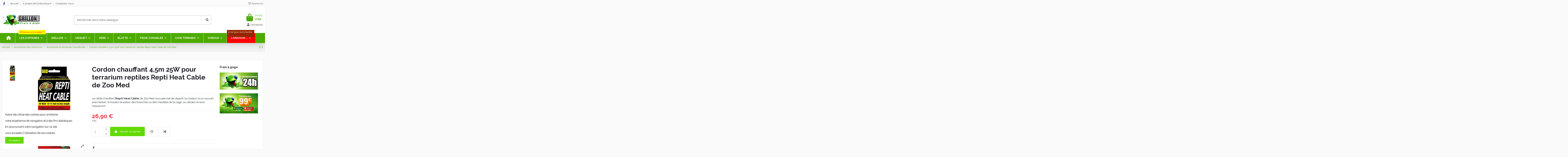

--- FILE ---
content_type: text/html; charset=utf-8
request_url: https://www.grillonshop.fr/accessoires-chauffants-et-lampes-chauffantes/336-repti-heat-cable-de-zoo-med-25w-0097612300253.html
body_size: 49376
content:
<!doctype html>
<html lang="fr">

<head>
    
        
  <meta charset="utf-8">


  <meta http-equiv="x-ua-compatible" content="ie=edge">



  


      <!-- Google Tag Manager -->
    <script>(function(w,d,s,l,i){w[l]=w[l]||[];w[l].push({'gtm.start':
      new Date().getTime(),event:'gtm.js'});var f=d.getElementsByTagName(s)[0],
              j=d.createElement(s),dl=l!='dataLayer'?'&l='+l:'';j.async=true;j.src=
              'https://www.googletagmanager.com/gtm.js?id='+i+dl;f.parentNode.insertBefore(j,f);
              })(window,document,'script','dataLayer','GTM-KKLZ6FPB');</script>
    <!-- End Google Tag Manager -->
  
  



  <title>Cordon chauffant pour terrarium Repti Heat Cable de Zoo Med - RHC-25E</title>
  
    
  
  
    
  
  <meta name="description" content="Le câble chauffant 25 watts 4,5m Repti Heat Cable de Zoo Med vous permet de répartir la chaleur. Enroulez-le autour des branches, utilisez-le sous l&#039;aquarium.">
  <meta name="keywords" content="">
    
      <link rel="canonical" href="https://www.grillonshop.fr/accessoires-chauffants-et-lampes-chauffantes/336-repti-heat-cable-de-zoo-med-25w-0097612300253.html">    

  
      

  
     <script type="application/ld+json">
 {
   "@context": "https://schema.org",
   "@type": "Organization",
   "name" : "GRILLONSTORE.FR",
   "url" : "https://www.grillonshop.fr/"
       ,"logo": {
       "@type": "ImageObject",
       "url":"https://www.grillonshop.fr/img/logo-1740819709.jpg"
     }
    }
</script>

<script type="application/ld+json">
  {
    "@context": "https://schema.org",
    "@type": "WebPage",
    "isPartOf": {
      "@type": "WebSite",
      "url":  "https://www.grillonshop.fr/",
      "name": "GRILLONSTORE.FR"
    },
    "name": "Cordon chauffant pour terrarium Repti Heat Cable de Zoo Med - RHC-25E",
    "url":  "https://www.grillonshop.fr/accessoires-chauffants-et-lampes-chauffantes/336-repti-heat-cable-de-zoo-med-25w-0097612300253.html"
  }
</script>


  <script type="application/ld+json">
    {
      "@context": "https://schema.org",
      "@type": "BreadcrumbList",
      "itemListElement": [
                  {
            "@type": "ListItem",
            "position": 1,
            "name": "Accueil",
            "item": "https://www.grillonshop.fr/"
          },              {
            "@type": "ListItem",
            "position": 2,
            "name": "Accessoires pour terrarium",
            "item": "https://www.grillonshop.fr/27-accessoires-pour-terrarium"
          },              {
            "@type": "ListItem",
            "position": 3,
            "name": "Accessoires &amp; Ampoules chauffantes",
            "item": "https://www.grillonshop.fr/28-accessoires-chauffants-et-lampes-chauffantes"
          },              {
            "@type": "ListItem",
            "position": 4,
            "name": "Cordon chauffant 4,5m 25W pour terrarium reptiles Repti Heat Cable de Zoo Med",
            "item": "https://www.grillonshop.fr/accessoires-chauffants-et-lampes-chauffantes/336-repti-heat-cable-de-zoo-med-25w-0097612300253.html"
          }          ]
    }
  </script>


  

  
        <script type="application/ld+json">
  {
    "@context": "https://schema.org/",
    "@type": "Product",
    "@id": "#product-snippet-id",
    "name": "Cordon chauffant 4,5m 25W pour terrarium reptiles Repti Heat Cable de Zoo Med",
    "description": "Le câble chauffant 25 watts 4,5m Repti Heat Cable de Zoo Med vous permet de répartir la chaleur. Enroulez-le autour des branches, utilisez-le sous l&#039;aquarium.",
    "category": "Accessoires &amp; Ampoules chauffantes",
    "image" :"https://www.grillonshop.fr/1072-home_default/repti-heat-cable-de-zoo-med-25w.jpg",    "sku": "RHC-25E",
    "mpn": "RHC-25E"
    ,"gtin13": "0097612300253"
        ,
    "brand": {
      "@type": "Brand",
      "name": "Zoo Med"
    }
            ,
    "weight": {
        "@context": "https://schema.org",
        "@type": "QuantitativeValue",
        "value": "0.300000",
        "unitCode": "kg"
    }
        ,
    "offers": {
      "@type": "Offer",
      "priceCurrency": "EUR",
      "name": "Cordon chauffant 4,5m 25W pour terrarium reptiles Repti Heat Cable de Zoo Med",
      "price": "26.9",
      "url": "https://www.grillonshop.fr/accessoires-chauffants-et-lampes-chauffantes/336-repti-heat-cable-de-zoo-med-25w-0097612300253.html",
      "priceValidUntil": "2026-02-02",
              "image": ["https://www.grillonshop.fr/1072-thickbox_default/repti-heat-cable-de-zoo-med-25w.jpg"],
            "sku": "RHC-25E",
      "mpn": "RHC-25E",
      "gtin13": "0097612300253",              "availability": "https://schema.org/InStock",
      "seller": {
        "@type": "Organization",
        "name": "GRILLONSTORE.FR"
      }
    }
      }
</script>


  
    
  



    <meta property="og:type" content="product">
    <meta property="og:url" content="https://www.grillonshop.fr/accessoires-chauffants-et-lampes-chauffantes/336-repti-heat-cable-de-zoo-med-25w-0097612300253.html">
    <meta property="og:title" content="Cordon chauffant pour terrarium Repti Heat Cable de Zoo Med - RHC-25E">
    <meta property="og:site_name" content="GRILLONSTORE.FR">
    <meta property="og:description" content="Le câble chauffant 25 watts 4,5m Repti Heat Cable de Zoo Med vous permet de répartir la chaleur. Enroulez-le autour des branches, utilisez-le sous l&#039;aquarium.">
            <meta property="og:image" content="https://www.grillonshop.fr/1072-thickbox_default/repti-heat-cable-de-zoo-med-25w.jpg">
        <meta property="og:image:width" content="1100">
        <meta property="og:image:height" content="1422">
    




      <meta name="viewport" content="width=device-width, initial-scale=1">
  




  <link rel="icon" type="image/vnd.microsoft.icon" href="https://www.grillonshop.fr/img/favicon.ico?1740819718">
  <link rel="shortcut icon" type="image/x-icon" href="https://www.grillonshop.fr/img/favicon.ico?1740819718">
    




    <link rel="stylesheet" href="https://www.grillonshop.fr/themes/warehouse/assets/cache/theme-686bf2460.css" type="text/css" media="all">




<link rel="preload" as="font"
      href="https://www.grillonshop.fr/themes/warehouse/assets/css/font-awesome/webfonts/fa-brands-400.woff2"
      type="font/woff2" crossorigin="anonymous">

<link rel="preload" as="font"
      href="https://www.grillonshop.fr/themes/warehouse/assets/css/font-awesome/webfonts/fa-regular-400.woff2"
      type="font/woff2" crossorigin="anonymous">

<link rel="preload" as="font"
      href="https://www.grillonshop.fr/themes/warehouse/assets/css/font-awesome/webfonts/fa-solid-900.woff2"
      type="font/woff2" crossorigin="anonymous">

<link rel="preload" as="font"
      href="https://www.grillonshop.fr/themes/warehouse/assets/css/font-awesome/webfonts/fa-brands-400.woff2"
      type="font/woff2" crossorigin="anonymous">


<link  rel="preload stylesheet"  as="style" href="https://www.grillonshop.fr/themes/warehouse/assets/css/font-awesome/css/font-awesome-preload.css?v=6.7.2"
       type="text/css" crossorigin="anonymous">





  

  <script>
        var Chronopost = {"ajax_endpoint":"https:\/\/www.grillonshop.fr\/module\/chronopost\/ajax?ajax=1"};
        var elementorFrontendConfig = {"isEditMode":"","stretchedSectionContainer":"","instagramToken":false,"is_rtl":false,"ajax_csfr_token_url":"https:\/\/www.grillonshop.fr\/module\/iqitelementor\/Actions?process=handleCsfrToken&ajax=1"};
        var geodisSetCarrierUrl = "https:\/\/www.grillonshop.fr\/module\/geodis\/setCarrier";
        var geodisToken = "55e2e3649682799f08a5cae85148a85b";
        var iqitTheme = {"rm_sticky":"0","rm_breakpoint":0,"op_preloader":"0","cart_style":"floating","cart_confirmation":"open","h_layout":"1","f_fixed":"","f_layout":"2","h_absolute":"0","h_sticky":"header","hw_width":"inherit","mm_content":"desktop","hm_submenu_width":"default","h_search_type":"full","pl_lazyload":true,"pl_infinity":false,"pl_rollover":true,"pl_crsl_autoplay":false,"pl_slider_ld":6,"pl_slider_d":4,"pl_slider_t":3,"pl_slider_p":2,"pp_thumbs":"leftd","pp_zoom":"inner","pp_image_layout":"carousel","pp_tabs":"accordion","pl_grid_qty":true};
        var iqitcompare = {"nbProducts":0};
        var iqitcountdown_days = "j.";
        var iqitextendedproduct = {"speed":"70","hook":"modal"};
        var iqitfdc_from = 0;
        var iqitmegamenu = {"sticky":"false","containerSelector":"#wrapper > .container"};
        var iqitreviews = [];
        var iqitwishlist = {"nbProducts":0};
        var kpopupbaseurl = "https:\/\/www.grillonshop.fr\/";
        var kpopuplocale = "fr";
        var prestashop = {"cart":{"products":[],"totals":{"total":{"type":"total","label":"Total","amount":0,"value":"0,00\u00a0\u20ac"},"total_including_tax":{"type":"total","label":"Total TTC","amount":0,"value":"0,00\u00a0\u20ac"},"total_excluding_tax":{"type":"total","label":"Total HT :","amount":0,"value":"0,00\u00a0\u20ac"}},"subtotals":{"products":{"type":"products","label":"Sous-total","amount":0,"value":"0,00\u00a0\u20ac"},"discounts":null,"shipping":{"type":"shipping","label":"Livraison","amount":0,"value":""},"tax":{"type":"tax","label":"Taxes incluses","amount":0,"value":"0,00\u00a0\u20ac"}},"products_count":0,"summary_string":"0 articles","vouchers":{"allowed":1,"added":[]},"discounts":[],"minimalPurchase":1.5,"minimalPurchaseRequired":"Un montant total de 1,50\u00a0\u20ac HT minimum est requis pour valider votre commande. Le montant actuel de votre commande est de 0,00\u00a0\u20ac HT."},"currency":{"id":2,"name":"Euro","iso_code":"EUR","iso_code_num":"978","sign":"\u20ac"},"customer":{"lastname":null,"firstname":null,"email":null,"birthday":null,"newsletter":null,"newsletter_date_add":null,"optin":null,"website":null,"company":null,"siret":null,"ape":null,"is_logged":false,"gender":{"type":null,"name":null},"addresses":[]},"country":{"id_zone":"9","id_currency":"0","call_prefix":"33","iso_code":"FR","active":"1","contains_states":"0","need_identification_number":"0","need_zip_code":"1","zip_code_format":"NNNNN","display_tax_label":"1","name":"France","id":8},"language":{"name":"Fran\u00e7ais (French)","iso_code":"fr","locale":"fr-FR","language_code":"fr-fr","active":"1","is_rtl":"0","date_format_lite":"d\/m\/Y","date_format_full":"d\/m\/Y H:i:s","id":2},"page":{"title":"","canonical":"https:\/\/www.grillonshop.fr\/accessoires-chauffants-et-lampes-chauffantes\/336-repti-heat-cable-de-zoo-med-25w-0097612300253.html","meta":{"title":"Cordon chauffant pour terrarium Repti Heat Cable de Zoo Med - RHC-25E","description":"Le c\u00e2ble chauffant 25 watts 4,5m Repti Heat Cable de Zoo Med vous permet de r\u00e9partir la chaleur. Enroulez-le autour des branches, utilisez-le sous l'aquarium.","keywords":"","robots":"index"},"page_name":"product","body_classes":{"lang-fr":true,"lang-rtl":false,"country-FR":true,"currency-EUR":true,"layout-full-width":true,"page-product":true,"tax-display-enabled":true,"page-customer-account":false,"product-id-336":true,"product-Cordon chauffant 4,5m 25W pour terrarium reptiles Repti Heat Cable de Zoo Med":true,"product-id-category-28":true,"product-id-manufacturer-2":true,"product-id-supplier-0":true,"product-available-for-order":true},"admin_notifications":[],"password-policy":{"feedbacks":{"0":"Tr\u00e8s faible","1":"Faible","2":"Moyenne","3":"Fort","4":"Tr\u00e8s fort","Straight rows of keys are easy to guess":"Les suites de touches sur le clavier sont faciles \u00e0 deviner","Short keyboard patterns are easy to guess":"Les mod\u00e8les courts sur le clavier sont faciles \u00e0 deviner.","Use a longer keyboard pattern with more turns":"Utilisez une combinaison de touches plus longue et plus complexe.","Repeats like \"aaa\" are easy to guess":"Les r\u00e9p\u00e9titions (ex. : \"aaa\") sont faciles \u00e0 deviner.","Repeats like \"abcabcabc\" are only slightly harder to guess than \"abc\"":"Les r\u00e9p\u00e9titions (ex. : \"abcabcabc\") sont seulement un peu plus difficiles \u00e0 deviner que \"abc\".","Sequences like abc or 6543 are easy to guess":"Les s\u00e9quences (ex. : abc ou 6543) sont faciles \u00e0 deviner.","Recent years are easy to guess":"Les ann\u00e9es r\u00e9centes sont faciles \u00e0 deviner.","Dates are often easy to guess":"Les dates sont souvent faciles \u00e0 deviner.","This is a top-10 common password":"Ce mot de passe figure parmi les 10 mots de passe les plus courants.","This is a top-100 common password":"Ce mot de passe figure parmi les 100 mots de passe les plus courants.","This is a very common password":"Ceci est un mot de passe tr\u00e8s courant.","This is similar to a commonly used password":"Ce mot de passe est similaire \u00e0 un mot de passe couramment utilis\u00e9.","A word by itself is easy to guess":"Un mot seul est facile \u00e0 deviner.","Names and surnames by themselves are easy to guess":"Les noms et les surnoms seuls sont faciles \u00e0 deviner.","Common names and surnames are easy to guess":"Les noms et les pr\u00e9noms courants sont faciles \u00e0 deviner.","Use a few words, avoid common phrases":"Utilisez quelques mots, \u00e9vitez les phrases courantes.","No need for symbols, digits, or uppercase letters":"Pas besoin de symboles, de chiffres ou de majuscules.","Avoid repeated words and characters":"\u00c9viter de r\u00e9p\u00e9ter les mots et les caract\u00e8res.","Avoid sequences":"\u00c9viter les s\u00e9quences.","Avoid recent years":"\u00c9vitez les ann\u00e9es r\u00e9centes.","Avoid years that are associated with you":"\u00c9vitez les ann\u00e9es qui vous sont associ\u00e9es.","Avoid dates and years that are associated with you":"\u00c9vitez les dates et les ann\u00e9es qui vous sont associ\u00e9es.","Capitalization doesn't help very much":"Les majuscules ne sont pas tr\u00e8s utiles.","All-uppercase is almost as easy to guess as all-lowercase":"Un mot de passe tout en majuscules est presque aussi facile \u00e0 deviner qu'un mot de passe tout en minuscules.","Reversed words aren't much harder to guess":"Les mots invers\u00e9s ne sont pas beaucoup plus difficiles \u00e0 deviner.","Predictable substitutions like '@' instead of 'a' don't help very much":"Les substitutions pr\u00e9visibles comme '\"@\" au lieu de \"a\" n'aident pas beaucoup.","Add another word or two. Uncommon words are better.":"Ajoutez un autre mot ou deux. Pr\u00e9f\u00e9rez les mots peu courants."}}},"shop":{"name":"GRILLONSTORE.FR","logo":"https:\/\/www.grillonshop.fr\/img\/logo-1740819709.jpg","stores_icon":"https:\/\/www.grillonshop.fr\/img\/logo_stores.png","favicon":"https:\/\/www.grillonshop.fr\/img\/favicon.ico"},"core_js_public_path":"\/themes\/","urls":{"base_url":"https:\/\/www.grillonshop.fr\/","current_url":"https:\/\/www.grillonshop.fr\/accessoires-chauffants-et-lampes-chauffantes\/336-repti-heat-cable-de-zoo-med-25w-0097612300253.html","shop_domain_url":"https:\/\/www.grillonshop.fr","img_ps_url":"https:\/\/www.grillonshop.fr\/img\/","img_cat_url":"https:\/\/www.grillonshop.fr\/img\/c\/","img_lang_url":"https:\/\/www.grillonshop.fr\/img\/l\/","img_prod_url":"https:\/\/www.grillonshop.fr\/img\/p\/","img_manu_url":"https:\/\/www.grillonshop.fr\/img\/m\/","img_sup_url":"https:\/\/www.grillonshop.fr\/img\/su\/","img_ship_url":"https:\/\/www.grillonshop.fr\/img\/s\/","img_store_url":"https:\/\/www.grillonshop.fr\/img\/st\/","img_col_url":"https:\/\/www.grillonshop.fr\/img\/co\/","img_url":"https:\/\/www.grillonshop.fr\/themes\/warehouse\/assets\/img\/","css_url":"https:\/\/www.grillonshop.fr\/themes\/warehouse\/assets\/css\/","js_url":"https:\/\/www.grillonshop.fr\/themes\/warehouse\/assets\/js\/","pic_url":"https:\/\/www.grillonshop.fr\/upload\/","theme_assets":"https:\/\/www.grillonshop.fr\/themes\/warehouse\/assets\/","theme_dir":"https:\/\/www.grillonshop.fr\/themes\/warehouse\/","pages":{"address":"https:\/\/www.grillonshop.fr\/adresse","addresses":"https:\/\/www.grillonshop.fr\/adresses","authentication":"https:\/\/www.grillonshop.fr\/authentification","manufacturer":"https:\/\/www.grillonshop.fr\/fabricants","cart":"https:\/\/www.grillonshop.fr\/panier","category":"https:\/\/www.grillonshop.fr\/index.php?controller=category","cms":"https:\/\/www.grillonshop.fr\/index.php?controller=cms","contact":"https:\/\/www.grillonshop.fr\/contactez-nous","discount":"https:\/\/www.grillonshop.fr\/bons-de-reduction","guest_tracking":"https:\/\/www.grillonshop.fr\/suivi-commande-invite","history":"https:\/\/www.grillonshop.fr\/historique-des-commandes","identity":"https:\/\/www.grillonshop.fr\/identite","index":"https:\/\/www.grillonshop.fr\/","my_account":"https:\/\/www.grillonshop.fr\/mon-compte","order_confirmation":"https:\/\/www.grillonshop.fr\/index.php?controller=order-confirmation","order_detail":"https:\/\/www.grillonshop.fr\/index.php?controller=order-detail","order_follow":"https:\/\/www.grillonshop.fr\/details-de-la-commande","order":"https:\/\/www.grillonshop.fr\/commande","order_return":"https:\/\/www.grillonshop.fr\/index.php?controller=order-return","order_slip":"https:\/\/www.grillonshop.fr\/avoirs","pagenotfound":"https:\/\/www.grillonshop.fr\/page-non-trouvee","password":"https:\/\/www.grillonshop.fr\/mot-de-passe-oublie","pdf_invoice":"https:\/\/www.grillonshop.fr\/index.php?controller=pdf-invoice","pdf_order_return":"https:\/\/www.grillonshop.fr\/index.php?controller=pdf-order-return","pdf_order_slip":"https:\/\/www.grillonshop.fr\/index.php?controller=pdf-order-slip","prices_drop":"https:\/\/www.grillonshop.fr\/promotions","product":"https:\/\/www.grillonshop.fr\/index.php?controller=product","registration":"https:\/\/www.grillonshop.fr\/index.php?controller=registration","search":"https:\/\/www.grillonshop.fr\/recherche","sitemap":"https:\/\/www.grillonshop.fr\/plan-du-site","stores":"https:\/\/www.grillonshop.fr\/magasins","supplier":"https:\/\/www.grillonshop.fr\/fournisseurs","new_products":"https:\/\/www.grillonshop.fr\/nouveaux-produits","brands":"https:\/\/www.grillonshop.fr\/fabricants","register":"https:\/\/www.grillonshop.fr\/index.php?controller=registration","order_login":"https:\/\/www.grillonshop.fr\/commande?login=1"},"alternative_langs":[],"actions":{"logout":"https:\/\/www.grillonshop.fr\/?mylogout="},"no_picture_image":{"bySize":{"small_default":{"url":"https:\/\/www.grillonshop.fr\/img\/p\/fr-default-small_default.jpg","width":98,"height":127},"cart_default":{"url":"https:\/\/www.grillonshop.fr\/img\/p\/fr-default-cart_default.jpg","width":125,"height":162},"home_default":{"url":"https:\/\/www.grillonshop.fr\/img\/p\/fr-default-home_default.jpg","width":236,"height":305},"large_default":{"url":"https:\/\/www.grillonshop.fr\/img\/p\/fr-default-large_default.jpg","width":381,"height":492},"medium_default":{"url":"https:\/\/www.grillonshop.fr\/img\/p\/fr-default-medium_default.jpg","width":452,"height":584},"thickbox_default":{"url":"https:\/\/www.grillonshop.fr\/img\/p\/fr-default-thickbox_default.jpg","width":1100,"height":1422}},"small":{"url":"https:\/\/www.grillonshop.fr\/img\/p\/fr-default-small_default.jpg","width":98,"height":127},"medium":{"url":"https:\/\/www.grillonshop.fr\/img\/p\/fr-default-large_default.jpg","width":381,"height":492},"large":{"url":"https:\/\/www.grillonshop.fr\/img\/p\/fr-default-thickbox_default.jpg","width":1100,"height":1422},"legend":""}},"configuration":{"display_taxes_label":true,"display_prices_tax_incl":true,"is_catalog":false,"show_prices":true,"opt_in":{"partner":true},"quantity_discount":{"type":"discount","label":"Remise sur prix unitaire"},"voucher_enabled":1,"return_enabled":0},"field_required":[],"breadcrumb":{"links":[{"title":"Accueil","url":"https:\/\/www.grillonshop.fr\/"},{"title":"Accessoires pour terrarium","url":"https:\/\/www.grillonshop.fr\/27-accessoires-pour-terrarium"},{"title":"Accessoires & Ampoules chauffantes","url":"https:\/\/www.grillonshop.fr\/28-accessoires-chauffants-et-lampes-chauffantes"},{"title":"Cordon chauffant 4,5m 25W pour terrarium reptiles Repti Heat Cable de Zoo Med","url":"https:\/\/www.grillonshop.fr\/accessoires-chauffants-et-lampes-chauffantes\/336-repti-heat-cable-de-zoo-med-25w-0097612300253.html"}],"count":4},"link":{"protocol_link":"https:\/\/","protocol_content":"https:\/\/"},"time":1768729870,"static_token":"e52ed656239f020ffdabba0250febf02","token":"d502adf1b022458024080226be221bb3","debug":false};
        var psemailsubscription_subscription = "https:\/\/www.grillonshop.fr\/module\/ps_emailsubscription\/subscription";
        var psr_icon_color = "#181b19";
      </script>



  <script async src="https://www.googletagmanager.com/gtag/js?id=GTM-KKLZ6FPB"></script>
<script>
  window.dataLayer = window.dataLayer || [];
  function gtag(){dataLayer.push(arguments);}
  gtag('js', new Date());
  gtag(
    'config',
    'GTM-KKLZ6FPB',
    {
      'debug_mode':false
      , 'anonymize_ip': true                }
  );
</script>





    
            <meta property="product:pretax_price:amount" content="22.416667">
        <meta property="product:pretax_price:currency" content="EUR">
        <meta property="product:price:amount" content="26.9">
        <meta property="product:price:currency" content="EUR">
                <meta property="product:weight:value" content="0.300000">
        <meta property="product:weight:units" content="kg">
    
    

    </head>

<body id="product" class="lang-fr country-fr currency-eur layout-full-width page-product tax-display-enabled product-id-336 product-cordon-chauffant-4-5m-25w-pour-terrarium-reptiles-repti-heat-cable-de-zoo-med product-id-category-28 product-id-manufacturer-2 product-id-supplier-0 product-available-for-order body-desktop-header-style-w-1">


            <!-- Google Tag Manager (noscript) -->
        <noscript><iframe src="https://www.googletagmanager.com/ns.html?id=GTM-KKLZ6FPB"
                          height="0" width="0" style="display:none;visibility:hidden"></iframe></noscript>
        <!-- End Google Tag Manager (noscript) -->
    




    


<main id="main-page-content"  >
    
            

    <header id="header" class="desktop-header-style-w-1">
        
            
  <div class="header-banner">
    
  </div>




            <nav class="header-nav">
        <div class="container">
    
        <div class="row justify-content-between">
            <div class="col col-auto col-md left-nav">
                 <div class="d-inline-block"> 

<ul class="social-links _topbar" itemscope itemtype="https://schema.org/Organization" itemid="#store-organization">
    <li class="facebook"><a itemprop="sameAs" href="https://www.facebook.com/Grillonstore.fr" target="_blank" rel="noreferrer noopener"><i class="fa fa-facebook fa-fw" aria-hidden="true"></i></a></li>              </ul>

 </div>                             <div class="block-iqitlinksmanager block-iqitlinksmanager-2 block-links-inline d-inline-block">
            <ul>
                                                            <li>
                            <a
                                    href="https://www.grillonshop.fr/"
                                                                                                    >
                                Accueil
                            </a>
                        </li>
                                                                                <li>
                            <a
                                    href="https://www.grillonshop.fr/content/4-a-propos"
                                    title="Tout connaitre de Grillonstore : achat d&#039;insectes vivants, achat de proies congelées, pour vos reptiles."                                                                >
                                A propos de Grillonshop.fr
                            </a>
                        </li>
                                                                                <li>
                            <a
                                    href="https://www.grillonshop.fr/contactez-nous"
                                    title="Utilisez notre formulaire pour nous contacter"                                                                >
                                Contactez-nous
                            </a>
                        </li>
                                                </ul>
        </div>
    
            </div>
            <div class="col col-auto center-nav text-center">
                
             </div>
            <div class="col col-auto col-md right-nav text-right">
                <div class="d-inline-block">
    <a href="//www.grillonshop.fr/module/iqitwishlist/view">
        <i class="fa fa-heart-o fa-fw" aria-hidden="true"></i> Favoris (<span
                id="iqitwishlist-nb"></span>)
    </a>
</div>

             </div>
        </div>

                        </div>
            </nav>
        



<div id="desktop-header" class="desktop-header-style-1">
    
            
<div class="header-top">
    <div id="desktop-header-container" class="container">
        <div class="row align-items-center">
                            <div class="col col-auto col-header-left">
                    <div id="desktop_logo">
                        
  <a href="https://www.grillonshop.fr/">
    <img class="logo img-fluid"
         src="https://www.grillonshop.fr/img/logo-1740819709.jpg"
                  alt="GRILLONSTORE.FR"
         width="184"
         height="52"
    >
  </a>

                    </div>
                    
                </div>
                <div class="col col-header-center">
                                        <!-- Block search module TOP -->

<!-- Block search module TOP -->
<div id="search_widget" class="search-widget" data-search-controller-url="https://www.grillonshop.fr/module/iqitsearch/searchiqit">
    <form method="get" action="https://www.grillonshop.fr/module/iqitsearch/searchiqit">
        <div class="input-group">
            <input type="text" name="s" value="" data-all-text="Afficher tous les résultats"
                   data-blog-text="Blog post"
                   data-product-text="Produit"
                   data-brands-text="Marque"
                   autocomplete="off" autocorrect="off" autocapitalize="off" spellcheck="false"
                   placeholder="Rechercher dans notre catalogue" class="form-control form-search-control" />
            <button type="submit" class="search-btn" aria-label="Rechercher dans notre catalogue">
                <i class="fa fa-search"></i>
            </button>
        </div>
    </form>
</div>
<!-- /Block search module TOP -->

<!-- /Block search module TOP -->


                    
                </div>
                        <div class="col col-auto col-header-right text-right">
                                    
                                            <div id="ps-shoppingcart-wrapper">
    <div id="ps-shoppingcart"
         class="header-cart-default ps-shoppingcart dropdown">
         <div id="blockcart" class="blockcart cart-preview"
         data-refresh-url="//www.grillonshop.fr/module/ps_shoppingcart/ajax">
        <a id="cart-toogle" class="cart-toogle header-btn header-cart-btn" data-bs-toggle="dropdown" data-bs-display="static" data-bs-auto-close="outside">
            <i class="fa fa-shopping-bag fa-fw icon" aria-hidden="true"><span class="cart-products-count-btn  d-none">0</span></i>
            <span class="info-wrapper">
            <span class="title">Panier</span>
            <span class="cart-toggle-details">
            <span class="text-faded cart-separator"> / </span>
                            Vide
                        </span>
            </span>
        </a>
        <div id="_desktop_blockcart-content" class="dropdown-menu-custom dropdown-menu">
    <div id="blockcart-content" class="blockcart-content">
        <div class="cart-title">
            <div class="w-100 d-flex align-items-center justify-content-between">
                <span class="modal-title flex-grow-1 text-truncate">Panier</span>
                <button type="button" id="js-cart-close" class="close flex-shrink-0 ms-2">
                    <span>×</span>
                </button>
             </div>     <hr>
        </div>

                    <span class="no-items">Il n'y a plus d'articles dans votre panier</span>
            </div>
</div> </div>




    </div>
</div>

                                        
                
                <div id="user_info">
            <a
                href="https://www.grillonshop.fr/authentification?back=https%3A%2F%2Fwww.grillonshop.fr%2Faccessoires-chauffants-et-lampes-chauffantes%2F336-repti-heat-cable-de-zoo-med-25w-0097612300253.html"
                title="Identifiez-vous"
                rel="nofollow"
        ><i class="fa fa-user" aria-hidden="true"></i>
            <span>Connexion</span>
        </a>
    </div>


                
            </div>
            <div class="col-12">
                <div class="row">
                    
                </div>
            </div>
        </div>
    </div>
</div>
<div class="container iqit-megamenu-container"><div id="iqitmegamenu-wrapper" class="iqitmegamenu-wrapper iqitmegamenu-all">
	<div class="container container-iqitmegamenu">
		<div id="iqitmegamenu-horizontal" class="iqitmegamenu  clearfix" role="navigation">

						
			<nav id="cbp-hrmenu" class="cbp-hrmenu cbp-horizontal cbp-hrsub-narrow">
				<ul>
											<li id="cbp-hrmenu-tab-1"
							class="cbp-hrmenu-tab cbp-hrmenu-tab-1 cbp-onlyicon ">
							<a href="https://www.grillonshop.fr/" class="nav-link" 
										>
										

										<span class="cbp-tab-title"> <i
												class="icon fa fa-home cbp-mainlink-icon"></i>
											</span>
																			</a>
																</li>
												<li id="cbp-hrmenu-tab-3"
							class="cbp-hrmenu-tab cbp-hrmenu-tab-3  cbp-has-submeu">
							<a href="https://www.grillonshop.fr/26-les-promo-grillonshop" class="nav-link" 
										>
										

										<span class="cbp-tab-title">
											LES Z'AFFAIRES											<i class="fa fa-angle-down cbp-submenu-aindicator"></i></span>
										<span
												class="label cbp-legend cbp-legend-main"> Whaouuu prix à gogo !!! 
										</span>									</a>
																			<div class="cbp-hrsub col-12">
											<div class="cbp-hrsub-inner">
												<div class="container iqitmegamenu-submenu-container">
													
																																													




<div class="row menu_row menu-element  first_rows menu-element-id-1">
                

                                                




    <div class="col-3 cbp-menu-column cbp-menu-element menu-element-id-2 ">
        <div class="cbp-menu-column-inner">
                        
                                                            <a href="https://www.grillonshop.fr/25-grillon-domestique-vivant"
                           class="cbp-column-title nav-link">LES GRILLONS </a>
                                    
                
                                                                        <div class="cbp-products-list cbp-products-list-one row ">
            <div class="col-12">
            <div class="product-miniature-container clearfix">
                <div class="row align-items-center list-small-gutters">

                    <div class="thumbnail-container col-3">  
                        <a class="thumbnail product-thumbnail" href="https://www.grillonshop.fr/grillon-domestique-vivant/100-pack-promo-240-grillons-domestiques-adultes.html" title="Grillons domestiques adultes, Taille 8 | Pack de 6 boîtes">
                                                       <img class="img-fluid"
                                 src="https://www.grillonshop.fr/1441-small_default/pack-promo-240-grillons-domestiques-adultes.jpg"
                                 loading="lazy"
                                 alt="Grillons domestiques - Grande taille (T8) de 1,5 à 2 cm - Pack de 6 boîtes de 30 à 40 insectes."
                                     width="98" height="127"/>
                                                    </a>
                    </div>

                    <div class="product-description col">
                        <a class="cbp-product-name" href="https://www.grillonshop.fr/grillon-domestique-vivant/100-pack-promo-240-grillons-domestiques-adultes.html" title="Grillons domestiques adultes, Taille 8 | Pack de 6 boîtes">
                            Grillons domestiques adultes, Taille 8 | Pack de 6 boîtes
                        </a>
                                                <div class="product-price-and-shipping" >
                            <span class="product-price">11,94 €</span>
                                                    </div>
                                            </div>

                </div>
            </div>
        </div>
            <div class="col-12">
            <div class="product-miniature-container clearfix">
                <div class="row align-items-center list-small-gutters">

                    <div class="thumbnail-container col-3">  
                        <a class="thumbnail product-thumbnail" href="https://www.grillonshop.fr/grillon-domestique-vivant/105-pack-promo-160-grillons-domestiques-adultes.html" title="Grillons domestiques adultes, Taille 8 | Pack de 4 boîtes + 1 boîte de nourriture 125g et 1 pot d&#039;eau gélifiée de 250 ml">
                                                       <img class="img-fluid"
                                 src="https://www.grillonshop.fr/1442-small_default/pack-promo-160-grillons-domestiques-adultes.jpg"
                                 loading="lazy"
                                 alt="Pack Grillons domestiques adultes 4 boites"
                                     width="98" height="127"/>
                                                    </a>
                    </div>

                    <div class="product-description col">
                        <a class="cbp-product-name" href="https://www.grillonshop.fr/grillon-domestique-vivant/105-pack-promo-160-grillons-domestiques-adultes.html" title="Grillons domestiques adultes, Taille 8 | Pack de 4 boîtes + 1 boîte de nourriture 125g et 1 pot d&#039;eau gélifiée de 250 ml">
                            Grillons domestiques adultes, Taille 8 | Pack de 4 boîtes + 1 boîte de nourriture 125g et 1 pot...
                        </a>
                                                <div class="product-price-and-shipping" >
                            <span class="product-price">11,94 €</span>
                                                    </div>
                                            </div>

                </div>
            </div>
        </div>
            <div class="col-12">
            <div class="product-miniature-container clearfix">
                <div class="row align-items-center list-small-gutters">

                    <div class="thumbnail-container col-3">  
                        <a class="thumbnail product-thumbnail" href="https://www.grillonshop.fr/grillon-domestique-vivant/111-pack-promo-360-grillons-domestiques-moyens.html" title="Grillons domestiques moyens, Taille 6 | Pack de 6 boîtes">
                                                       <img class="img-fluid"
                                 src="https://www.grillonshop.fr/1444-small_default/pack-promo-360-grillons-domestiques-moyens.jpg"
                                 loading="lazy"
                                 alt="Pack grillons domestiques moyens lot de 6 boites (environ 420 grillons)"
                                     width="98" height="127"/>
                                                    </a>
                    </div>

                    <div class="product-description col">
                        <a class="cbp-product-name" href="https://www.grillonshop.fr/grillon-domestique-vivant/111-pack-promo-360-grillons-domestiques-moyens.html" title="Grillons domestiques moyens, Taille 6 | Pack de 6 boîtes">
                            Grillons domestiques moyens, Taille 6 | Pack de 6 boîtes
                        </a>
                                                <div class="product-price-and-shipping" >
                            <span class="product-price">11,94 €</span>
                                                    </div>
                                            </div>

                </div>
            </div>
        </div>
            <div class="col-12">
            <div class="product-miniature-container clearfix">
                <div class="row align-items-center list-small-gutters">

                    <div class="thumbnail-container col-3">  
                        <a class="thumbnail product-thumbnail" href="https://www.grillonshop.fr/grillon-domestique-vivant/106-pack-promo-240-grillons-domestiques-moyens.html" title="Grillons domestiques moyens, Taille 6 | Pack de 4 boîtes + 1 boîte de nourriture 125g et 1 pot d&#039;eau gélifiée de 250 ml">
                                                       <img class="img-fluid"
                                 src="https://www.grillonshop.fr/1443-small_default/pack-promo-240-grillons-domestiques-moyens.jpg"
                                 loading="lazy"
                                 alt="Pack grillons domestiques moyens 4 boites (environ 240 grillons)"
                                     width="98" height="127"/>
                                                    </a>
                    </div>

                    <div class="product-description col">
                        <a class="cbp-product-name" href="https://www.grillonshop.fr/grillon-domestique-vivant/106-pack-promo-240-grillons-domestiques-moyens.html" title="Grillons domestiques moyens, Taille 6 | Pack de 4 boîtes + 1 boîte de nourriture 125g et 1 pot d&#039;eau gélifiée de 250 ml">
                            Grillons domestiques moyens, Taille 6 | Pack de 4 boîtes + 1 boîte de nourriture 125g et 1 pot...
                        </a>
                                                <div class="product-price-and-shipping" >
                            <span class="product-price">11,94 €</span>
                                                    </div>
                                            </div>

                </div>
            </div>
        </div>
    </div>


                                            
                
            

            
            </div>    </div>
                                    




    <div class="col-3 cbp-menu-column cbp-menu-element menu-element-id-3 ">
        <div class="cbp-menu-column-inner">
                        
                                                            <a href="https://www.grillonshop.fr/13-criquet-pelerin-vivant"
                           class="cbp-column-title nav-link">LES CRIQUETS </a>
                                    
                
                                                                        <div class="cbp-products-list cbp-products-list-one row ">
            <div class="col-12">
            <div class="product-miniature-container clearfix">
                <div class="row align-items-center list-small-gutters">

                    <div class="thumbnail-container col-3">  
                        <a class="thumbnail product-thumbnail" href="https://www.grillonshop.fr/criquet-pelerin-vivant/72-super-promo-60-criquets-pelerin-adultes.html" title="Criquets pèlerins adultes, grande taille | Pack économique de 6 boîtes">
                                                       <img class="img-fluid"
                                 src="https://www.grillonshop.fr/1323-small_default/super-promo-60-criquets-pelerin-adultes.jpg"
                                 loading="lazy"
                                 alt="Prix par lot : 6 boîtes de 10 criquets pèlerins  adultes"
                                     width="98" height="127"/>
                                                    </a>
                    </div>

                    <div class="product-description col">
                        <a class="cbp-product-name" href="https://www.grillonshop.fr/criquet-pelerin-vivant/72-super-promo-60-criquets-pelerin-adultes.html" title="Criquets pèlerins adultes, grande taille | Pack économique de 6 boîtes">
                            Criquets pèlerins adultes, grande taille | Pack économique de 6 boîtes
                        </a>
                                                <div class="product-price-and-shipping" >
                            <span class="product-price">19,20 €</span>
                                                    </div>
                                            </div>

                </div>
            </div>
        </div>
            <div class="col-12">
            <div class="product-miniature-container clearfix">
                <div class="row align-items-center list-small-gutters">

                    <div class="thumbnail-container col-3">  
                        <a class="thumbnail product-thumbnail" href="https://www.grillonshop.fr/criquet-pelerin-vivant/101-super-promo-72-criquets-migrateurs-subadultes.html" title="Criquets pèlerins subadultes, taille moyenne | Pack économique de 6 boîtes">
                                                       <img class="img-fluid"
                                 src="https://www.grillonshop.fr/1408-small_default/super-promo-72-criquets-migrateurs-subadultes.jpg"
                                 loading="lazy"
                                 alt="Criquets pèlerins subadultes, taille moyenne - Pack de 6 boîtes"
                                     width="98" height="127"/>
                                                    </a>
                    </div>

                    <div class="product-description col">
                        <a class="cbp-product-name" href="https://www.grillonshop.fr/criquet-pelerin-vivant/101-super-promo-72-criquets-migrateurs-subadultes.html" title="Criquets pèlerins subadultes, taille moyenne | Pack économique de 6 boîtes">
                            Criquets pèlerins subadultes, taille moyenne | Pack économique de 6 boîtes
                        </a>
                                                <div class="product-price-and-shipping" >
                            <span class="product-price">19,20 €</span>
                                                    </div>
                                            </div>

                </div>
            </div>
        </div>
            <div class="col-12">
            <div class="product-miniature-container clearfix">
                <div class="row align-items-center list-small-gutters">

                    <div class="thumbnail-container col-3">  
                        <a class="thumbnail product-thumbnail" href="https://www.grillonshop.fr/criquet-migrateur-vivant/137-super-promo-60-criquets-migrateurs-adultes.html" title="Criquets migrateurs adultes | Pack économique de 6 boîtes">
                                                       <img class="img-fluid"
                                 src="https://www.grillonshop.fr/1321-small_default/super-promo-60-criquets-migrateurs-adultes.jpg"
                                 loading="lazy"
                                 alt="Criquet migrateur adulte lot de 6 boîtes"
                                     width="98" height="127"/>
                                                    </a>
                    </div>

                    <div class="product-description col">
                        <a class="cbp-product-name" href="https://www.grillonshop.fr/criquet-migrateur-vivant/137-super-promo-60-criquets-migrateurs-adultes.html" title="Criquets migrateurs adultes | Pack économique de 6 boîtes">
                            Criquets migrateurs adultes | Pack économique de 6 boîtes
                        </a>
                                                <div class="product-price-and-shipping" >
                            <span class="product-price">18,30 €</span>
                                                    </div>
                                            </div>

                </div>
            </div>
        </div>
            <div class="col-12">
            <div class="product-miniature-container clearfix">
                <div class="row align-items-center list-small-gutters">

                    <div class="thumbnail-container col-3">  
                        <a class="thumbnail product-thumbnail" href="https://www.grillonshop.fr/criquet-migrateur-vivant/150-super-promo-60-criquets-migrateurs-subadultes.html" title="Criquets migrateurs subadultes | Pack économique de 6 boîtes">
                                                       <img class="img-fluid"
                                 src="https://www.grillonshop.fr/1322-small_default/super-promo-60-criquets-migrateurs-subadultes.jpg"
                                 loading="lazy"
                                 alt="Criquets migrateurs subadultes 6 boîtes"
                                     width="98" height="127"/>
                                                    </a>
                    </div>

                    <div class="product-description col">
                        <a class="cbp-product-name" href="https://www.grillonshop.fr/criquet-migrateur-vivant/150-super-promo-60-criquets-migrateurs-subadultes.html" title="Criquets migrateurs subadultes | Pack économique de 6 boîtes">
                            Criquets migrateurs subadultes | Pack économique de 6 boîtes
                        </a>
                                                <div class="product-price-and-shipping" >
                            <span class="product-price">18,00 €</span>
                                                    </div>
                                            </div>

                </div>
            </div>
        </div>
    </div>


                                            
                
            

            
            </div>    </div>
                                    




    <div class="col-3 cbp-menu-column cbp-menu-element menu-element-id-4 ">
        <div class="cbp-menu-column-inner">
                        
                                                            <a href="https://www.grillonshop.fr/21-rongeurs-congeles"
                           class="cbp-column-title nav-link">LES RONGEURS CONGELÉS </a>
                                    
                
                                                                        <div class="cbp-products-list cbp-products-list-one row ">
            <div class="col-12">
            <div class="product-miniature-container clearfix">
                <div class="row align-items-center list-small-gutters">

                    <div class="thumbnail-container col-3">  
                        <a class="thumbnail product-thumbnail" href="https://www.grillonshop.fr/souris-congelees/33-souris-geante-sac-de-25.html" title="Souris congelées XXL géantes +31g | Sachet de 25 | (*) Règl. CEE">
                                                       <img class="img-fluid"
                                 src="https://www.grillonshop.fr/112-small_default/souris-geante-sac-de-25.jpg"
                                 loading="lazy"
                                 alt="Souris congelées XXL géantes +31g en sac de 25"
                                     width="98" height="127"/>
                                                    </a>
                    </div>

                    <div class="product-description col">
                        <a class="cbp-product-name" href="https://www.grillonshop.fr/souris-congelees/33-souris-geante-sac-de-25.html" title="Souris congelées XXL géantes +31g | Sachet de 25 | (*) Règl. CEE">
                            Souris congelées XXL géantes +31g | Sachet de 25 | (*) Règl. CEE
                        </a>
                                                <div class="product-price-and-shipping" >
                            <span class="product-price">35,95 €</span>
                                                    </div>
                                            </div>

                </div>
            </div>
        </div>
            <div class="col-12">
            <div class="product-miniature-container clearfix">
                <div class="row align-items-center list-small-gutters">

                    <div class="thumbnail-container col-3">  
                        <a class="thumbnail product-thumbnail" href="https://www.grillonshop.fr/souris-congelees/107-souris-xl-sac-de-25.html" title="Souris congelées XL 23 à 31g | Sachet de 25 | (*) Règl. CEE">
                                                       <img class="img-fluid"
                                 src="https://www.grillonshop.fr/313-small_default/souris-xl-sac-de-25.jpg"
                                 loading="lazy"
                                 alt="Souris congelées XL 23-31g en sac de 25"
                                     width="98" height="127"/>
                                                    </a>
                    </div>

                    <div class="product-description col">
                        <a class="cbp-product-name" href="https://www.grillonshop.fr/souris-congelees/107-souris-xl-sac-de-25.html" title="Souris congelées XL 23 à 31g | Sachet de 25 | (*) Règl. CEE">
                            Souris congelées XL 23 à 31g | Sachet de 25 | (*) Règl. CEE
                        </a>
                                                <div class="product-price-and-shipping" >
                            <span class="product-price">33,85 €</span>
                                                    </div>
                                            </div>

                </div>
            </div>
        </div>
            <div class="col-12">
            <div class="product-miniature-container clearfix">
                <div class="row align-items-center list-small-gutters">

                    <div class="thumbnail-container col-3">  
                        <a class="thumbnail product-thumbnail" href="https://www.grillonshop.fr/souris-congelees/29-souris-adultes-sac-de-25.html" title="Souris Congelées Adultes 16-22g | Sachet de 25 | (*) Règl. CEE">
                                                       <img class="img-fluid"
                                 src="https://www.grillonshop.fr/261-small_default/souris-adultes-sac-de-25.jpg"
                                 loading="lazy"
                                 alt="Souris congelées adultes 16 à 22g en sac de 25"
                                     width="98" height="127"/>
                                                    </a>
                    </div>

                    <div class="product-description col">
                        <a class="cbp-product-name" href="https://www.grillonshop.fr/souris-congelees/29-souris-adultes-sac-de-25.html" title="Souris Congelées Adultes 16-22g | Sachet de 25 | (*) Règl. CEE">
                            Souris Congelées Adultes 16-22g | Sachet de 25 | (*) Règl. CEE
                        </a>
                                                <div class="product-price-and-shipping" >
                            <span class="product-price">25,75 €</span>
                                                    </div>
                                            </div>

                </div>
            </div>
        </div>
            <div class="col-12">
            <div class="product-miniature-container clearfix">
                <div class="row align-items-center list-small-gutters">

                    <div class="thumbnail-container col-3">  
                        <a class="thumbnail product-thumbnail" href="https://www.grillonshop.fr/souris-congelees/198-souris-sub-adultes-sac-de-25.html" title="Souris congelées sub-adultes 11 à 15g | Sachet de 25 | (*) Règl. CEE">
                                                       <img class="img-fluid"
                                 src="https://www.grillonshop.fr/613-small_default/souris-sub-adultes-sac-de-25.jpg"
                                 loading="lazy"
                                 alt="Souris congelées sauteuses 7 à 12g en sac de 25"
                                     width="98" height="127"/>
                                                    </a>
                    </div>

                    <div class="product-description col">
                        <a class="cbp-product-name" href="https://www.grillonshop.fr/souris-congelees/198-souris-sub-adultes-sac-de-25.html" title="Souris congelées sub-adultes 11 à 15g | Sachet de 25 | (*) Règl. CEE">
                            Souris congelées sub-adultes 11 à 15g | Sachet de 25 | (*) Règl. CEE
                        </a>
                                                <div class="product-price-and-shipping" >
                            <span class="product-price">21,95 €</span>
                                                    </div>
                                            </div>

                </div>
            </div>
        </div>
    </div>


                                            
                
            

            
            </div>    </div>
                                    




    <div class="col-3 cbp-menu-column cbp-menu-element menu-element-id-5 ">
        <div class="cbp-menu-column-inner">
                        
                                                            <a href="https://www.grillonshop.fr/20-alimentation-grillons"
                           class="cbp-column-title nav-link">ALIMENTS </a>
                                    
                
                                                                        <div class="cbp-products-list cbp-products-list-one row ">
            <div class="col-12">
            <div class="product-miniature-container clearfix">
                <div class="row align-items-center list-small-gutters">

                    <div class="thumbnail-container col-3">  
                        <a class="thumbnail product-thumbnail" href="https://www.grillonshop.fr/alimentation-grillons/103-eau-gelifiee-calcium-500ml.html" title="Eau de source gélifiée calcium+ pour insectes 500ml">
                                                       <img class="img-fluid"
                                 src="https://www.grillonshop.fr/507-small_default/eau-gelifiee-calcium-500ml.jpg"
                                 loading="lazy"
                                 alt="Eau gélifiée au calcium pour insectes"
                                     width="98" height="127"/>
                                                    </a>
                    </div>

                    <div class="product-description col">
                        <a class="cbp-product-name" href="https://www.grillonshop.fr/alimentation-grillons/103-eau-gelifiee-calcium-500ml.html" title="Eau de source gélifiée calcium+ pour insectes 500ml">
                            Eau de source gélifiée calcium+ pour insectes 500ml
                        </a>
                                                <div class="product-price-and-shipping" >
                            <span class="product-price">9,20 €</span>
                                                    </div>
                                            </div>

                </div>
            </div>
        </div>
            <div class="col-12">
            <div class="product-miniature-container clearfix">
                <div class="row align-items-center list-small-gutters">

                    <div class="thumbnail-container col-3">  
                        <a class="thumbnail product-thumbnail" href="https://www.grillonshop.fr/alimentation-grillons/102-eau-gelifiee-naturelle-500ml.html" title="Eau de source gélifiée pour insectes 500ml">
                                                       <img class="img-fluid"
                                 src="https://www.grillonshop.fr/506-small_default/eau-gelifiee-naturelle-500ml.jpg"
                                 loading="lazy"
                                 alt="Eau gélifiée naturelle pour insectes"
                                     width="98" height="127"/>
                                                    </a>
                    </div>

                    <div class="product-description col">
                        <a class="cbp-product-name" href="https://www.grillonshop.fr/alimentation-grillons/102-eau-gelifiee-naturelle-500ml.html" title="Eau de source gélifiée pour insectes 500ml">
                            Eau de source gélifiée pour insectes 500ml
                        </a>
                                                <div class="product-price-and-shipping" >
                            <span class="product-price">8,20 €</span>
                                                    </div>
                                            </div>

                </div>
            </div>
        </div>
            <div class="col-12">
            <div class="product-miniature-container clearfix">
                <div class="row align-items-center list-small-gutters">

                    <div class="thumbnail-container col-3">  
                        <a class="thumbnail product-thumbnail" href="https://www.grillonshop.fr/alimentation-grillons/161-alimentation-ca-pour-grillons-400g.html" title="Alimentation sèche Calcium+ pour grillons (400g)">
                                                       <img class="img-fluid"
                                 src="https://www.grillonshop.fr/502-small_default/alimentation-ca-pour-grillons-400g.jpg"
                                 loading="lazy"
                                 alt="Alimentation sèche Calcium+ pour grillons (400g)"
                                     width="98" height="127"/>
                                                    </a>
                    </div>

                    <div class="product-description col">
                        <a class="cbp-product-name" href="https://www.grillonshop.fr/alimentation-grillons/161-alimentation-ca-pour-grillons-400g.html" title="Alimentation sèche Calcium+ pour grillons (400g)">
                            Alimentation sèche Calcium+ pour grillons (400g)
                        </a>
                                                <div class="product-price-and-shipping" >
                            <span class="product-price">9,90 €</span>
                                                    </div>
                                            </div>

                </div>
            </div>
        </div>
            <div class="col-12">
            <div class="product-miniature-container clearfix">
                <div class="row align-items-center list-small-gutters">

                    <div class="thumbnail-container col-3">  
                        <a class="thumbnail product-thumbnail" href="https://www.grillonshop.fr/alimentation-grillons/159-alimentation-pour-grillons-400g.html" title="Alimentation sèche pour grillons (400g)">
                                                       <img class="img-fluid"
                                 src="https://www.grillonshop.fr/504-small_default/alimentation-pour-grillons-400g.jpg"
                                 loading="lazy"
                                 alt="Alimentation sèche pour grillons (400g)"
                                     width="98" height="127"/>
                                                    </a>
                    </div>

                    <div class="product-description col">
                        <a class="cbp-product-name" href="https://www.grillonshop.fr/alimentation-grillons/159-alimentation-pour-grillons-400g.html" title="Alimentation sèche pour grillons (400g)">
                            Alimentation sèche pour grillons (400g)
                        </a>
                                                <div class="product-price-and-shipping" >
                            <span class="product-price">8,90 €</span>
                                                    </div>
                                            </div>

                </div>
            </div>
        </div>
    </div>


                                            
                
            

            
            </div>    </div>
                            
                </div>
																													
																									</div>
											</div>
										</div>
																</li>
												<li id="cbp-hrmenu-tab-4"
							class="cbp-hrmenu-tab cbp-hrmenu-tab-4  cbp-has-submeu">
							<a href="https://www.grillonshop.fr/25-grillon-domestique-vivant" class="nav-link" 
										>
										

										<span class="cbp-tab-title">
											GRILLON											<i class="fa fa-angle-down cbp-submenu-aindicator"></i></span>
																			</a>
																			<div class="cbp-hrsub col-12">
											<div class="cbp-hrsub-inner">
												<div class="container iqitmegamenu-submenu-container">
													
																																													




<div class="row menu_row menu-element  first_rows menu-element-id-1">
                

                                                




    <div class="col-3 cbp-menu-column cbp-menu-element menu-element-id-6 ">
        <div class="cbp-menu-column-inner">
                        
                                                            <a href="https://www.grillonshop.fr/26-les-promo-grillonshop"
                           class="cbp-column-title nav-link">TOP AFFAIRE </a>
                                    
                
                                                                        <div class="cbp-products-list cbp-products-list-one row ">
            <div class="col-12">
            <div class="product-miniature-container clearfix">
                <div class="row align-items-center list-small-gutters">

                    <div class="thumbnail-container col-3">  
                        <a class="thumbnail product-thumbnail" href="https://www.grillonshop.fr/grillon-domestique-vivant/100-pack-promo-240-grillons-domestiques-adultes.html" title="Grillons domestiques adultes, Taille 8 | Pack de 6 boîtes">
                                                       <img class="img-fluid"
                                 src="https://www.grillonshop.fr/1441-small_default/pack-promo-240-grillons-domestiques-adultes.jpg"
                                 loading="lazy"
                                 alt="Grillons domestiques - Grande taille (T8) de 1,5 à 2 cm - Pack de 6 boîtes de 30 à 40 insectes."
                                     width="98" height="127"/>
                                                    </a>
                    </div>

                    <div class="product-description col">
                        <a class="cbp-product-name" href="https://www.grillonshop.fr/grillon-domestique-vivant/100-pack-promo-240-grillons-domestiques-adultes.html" title="Grillons domestiques adultes, Taille 8 | Pack de 6 boîtes">
                            Grillons domestiques adultes, Taille 8 | Pack de 6 boîtes
                        </a>
                                                <div class="product-price-and-shipping" >
                            <span class="product-price">11,94 €</span>
                                                    </div>
                                            </div>

                </div>
            </div>
        </div>
            <div class="col-12">
            <div class="product-miniature-container clearfix">
                <div class="row align-items-center list-small-gutters">

                    <div class="thumbnail-container col-3">  
                        <a class="thumbnail product-thumbnail" href="https://www.grillonshop.fr/grillon-domestique-vivant/111-pack-promo-360-grillons-domestiques-moyens.html" title="Grillons domestiques moyens, Taille 6 | Pack de 6 boîtes">
                                                       <img class="img-fluid"
                                 src="https://www.grillonshop.fr/1444-small_default/pack-promo-360-grillons-domestiques-moyens.jpg"
                                 loading="lazy"
                                 alt="Pack grillons domestiques moyens lot de 6 boites (environ 420 grillons)"
                                     width="98" height="127"/>
                                                    </a>
                    </div>

                    <div class="product-description col">
                        <a class="cbp-product-name" href="https://www.grillonshop.fr/grillon-domestique-vivant/111-pack-promo-360-grillons-domestiques-moyens.html" title="Grillons domestiques moyens, Taille 6 | Pack de 6 boîtes">
                            Grillons domestiques moyens, Taille 6 | Pack de 6 boîtes
                        </a>
                                                <div class="product-price-and-shipping" >
                            <span class="product-price">11,94 €</span>
                                                    </div>
                                            </div>

                </div>
            </div>
        </div>
            <div class="col-12">
            <div class="product-miniature-container clearfix">
                <div class="row align-items-center list-small-gutters">

                    <div class="thumbnail-container col-3">  
                        <a class="thumbnail product-thumbnail" href="https://www.grillonshop.fr/grillon-domestique-vivant/105-pack-promo-160-grillons-domestiques-adultes.html" title="Grillons domestiques adultes, Taille 8 | Pack de 4 boîtes + 1 boîte de nourriture 125g et 1 pot d&#039;eau gélifiée de 250 ml">
                                                       <img class="img-fluid"
                                 src="https://www.grillonshop.fr/1442-small_default/pack-promo-160-grillons-domestiques-adultes.jpg"
                                 loading="lazy"
                                 alt="Pack Grillons domestiques adultes 4 boites"
                                     width="98" height="127"/>
                                                    </a>
                    </div>

                    <div class="product-description col">
                        <a class="cbp-product-name" href="https://www.grillonshop.fr/grillon-domestique-vivant/105-pack-promo-160-grillons-domestiques-adultes.html" title="Grillons domestiques adultes, Taille 8 | Pack de 4 boîtes + 1 boîte de nourriture 125g et 1 pot d&#039;eau gélifiée de 250 ml">
                            Grillons domestiques adultes, Taille 8 | Pack de 4 boîtes + 1 boîte de nourriture 125g et 1 pot...
                        </a>
                                                <div class="product-price-and-shipping" >
                            <span class="product-price">11,94 €</span>
                                                    </div>
                                            </div>

                </div>
            </div>
        </div>
            <div class="col-12">
            <div class="product-miniature-container clearfix">
                <div class="row align-items-center list-small-gutters">

                    <div class="thumbnail-container col-3">  
                        <a class="thumbnail product-thumbnail" href="https://www.grillonshop.fr/grillon-domestique-vivant/106-pack-promo-240-grillons-domestiques-moyens.html" title="Grillons domestiques moyens, Taille 6 | Pack de 4 boîtes + 1 boîte de nourriture 125g et 1 pot d&#039;eau gélifiée de 250 ml">
                                                       <img class="img-fluid"
                                 src="https://www.grillonshop.fr/1443-small_default/pack-promo-240-grillons-domestiques-moyens.jpg"
                                 loading="lazy"
                                 alt="Pack grillons domestiques moyens 4 boites (environ 240 grillons)"
                                     width="98" height="127"/>
                                                    </a>
                    </div>

                    <div class="product-description col">
                        <a class="cbp-product-name" href="https://www.grillonshop.fr/grillon-domestique-vivant/106-pack-promo-240-grillons-domestiques-moyens.html" title="Grillons domestiques moyens, Taille 6 | Pack de 4 boîtes + 1 boîte de nourriture 125g et 1 pot d&#039;eau gélifiée de 250 ml">
                            Grillons domestiques moyens, Taille 6 | Pack de 4 boîtes + 1 boîte de nourriture 125g et 1 pot...
                        </a>
                                                <div class="product-price-and-shipping" >
                            <span class="product-price">11,94 €</span>
                                                    </div>
                                            </div>

                </div>
            </div>
        </div>
    </div>


                                            
                
            

            
            </div>    </div>
                                    




    <div class="col-3 cbp-menu-column cbp-menu-element menu-element-id-3 ">
        <div class="cbp-menu-column-inner">
                        
                                                            <a href="https://www.grillonshop.fr/25-grillon-domestique-vivant"
                           class="cbp-column-title nav-link">GRILLONS DOMESTIQUES </a>
                                    
                
                                                                        <div class="cbp-products-list cbp-products-list-one row ">
            <div class="col-12">
            <div class="product-miniature-container clearfix">
                <div class="row align-items-center list-small-gutters">

                    <div class="thumbnail-container col-3">  
                        <a class="thumbnail product-thumbnail" href="https://www.grillonshop.fr/grillon-domestique-vivant/1-15-grillon-domestique-adulte.html#/1-conditionnement-boite_de_30_40_grillons" title="Grillons domestiques adultes, grands, Taille 8, de 1,5 à 2,5 cm">
                                                       <img class="img-fluid"
                                 src="https://www.grillonshop.fr/40-small_default/grillon-domestique-adulte.jpg"
                                 loading="lazy"
                                 alt="Grillons domestiques adultes, grand (taille 8, de 1,5 à 2 cm)"
                                     width="98" height="127"/>
                                                    </a>
                    </div>

                    <div class="product-description col">
                        <a class="cbp-product-name" href="https://www.grillonshop.fr/grillon-domestique-vivant/1-grillon-domestique-adulte.html" title="Grillons domestiques adultes, grands, Taille 8, de 1,5 à 2,5 cm">
                            Grillons domestiques adultes, grands, Taille 8, de 1,5 à 2,5 cm
                        </a>
                                                <div class="product-price-and-shipping" >
                            <span class="product-price">2,05 €</span>
                                                    </div>
                                            </div>

                </div>
            </div>
        </div>
            <div class="col-12">
            <div class="product-miniature-container clearfix">
                <div class="row align-items-center list-small-gutters">

                    <div class="thumbnail-container col-3">  
                        <a class="thumbnail product-thumbnail" href="https://www.grillonshop.fr/grillon-domestique-vivant/3-282-grillon-domestique-moyen.html#/10-conditionnement-boite_60_70_grillons" title="Grillons domestiques moyens, Taille 6">
                                                       <img class="img-fluid"
                                 src="https://www.grillonshop.fr/44-small_default/grillon-domestique-moyen.jpg"
                                 loading="lazy"
                                 alt="Grillons domestiques moyens, Taille 6"
                                     width="98" height="127"/>
                                                    </a>
                    </div>

                    <div class="product-description col">
                        <a class="cbp-product-name" href="https://www.grillonshop.fr/grillon-domestique-vivant/3-grillon-domestique-moyen.html" title="Grillons domestiques moyens, Taille 6">
                            Grillons domestiques moyens, Taille 6
                        </a>
                                                <div class="product-price-and-shipping" >
                            <span class="product-price">2,04 €</span>
                                                    </div>
                                            </div>

                </div>
            </div>
        </div>
            <div class="col-12">
            <div class="product-miniature-container clearfix">
                <div class="row align-items-center list-small-gutters">

                    <div class="thumbnail-container col-3">  
                        <a class="thumbnail product-thumbnail" href="https://www.grillonshop.fr/grillon-domestique-vivant/4-287-grillon-domestique-petit.html#/13-conditionnement-boite_transparente_de_60_a_80_grillons" title="Grillons domestiques petits, Taille 4, de 0,3 à 0,5 cm">
                                                       <img class="img-fluid"
                                 src="https://www.grillonshop.fr/45-small_default/grillon-domestique-petit.jpg"
                                 loading="lazy"
                                 alt="Grillons domestiques petits, Taille 4, de 0,3 à 0,5 cm"
                                     width="98" height="127"/>
                                                    </a>
                    </div>

                    <div class="product-description col">
                        <a class="cbp-product-name" href="https://www.grillonshop.fr/grillon-domestique-vivant/4-grillon-domestique-petit.html" title="Grillons domestiques petits, Taille 4, de 0,3 à 0,5 cm">
                            Grillons domestiques petits, Taille 4, de 0,3 à 0,5 cm
                        </a>
                                                <div class="product-price-and-shipping" >
                            <span class="product-price">2,04 €</span>
                                                    </div>
                                            </div>

                </div>
            </div>
        </div>
            <div class="col-12">
            <div class="product-miniature-container clearfix">
                <div class="row align-items-center list-small-gutters">

                    <div class="thumbnail-container col-3">  
                        <a class="thumbnail product-thumbnail" href="https://www.grillonshop.fr/grillon-domestique-vivant/5-292-grillon-domestique-micro.html#/13-conditionnement-boite_transparente_de_60_a_80_grillons" title="Grillons micro, Taille 1">
                                                       <img class="img-fluid"
                                 src="https://www.grillonshop.fr/46-small_default/grillon-domestique-micro.jpg"
                                 loading="lazy"
                                 alt="Grillons micro, Taille 1"
                                     width="98" height="127"/>
                                                    </a>
                    </div>

                    <div class="product-description col">
                        <a class="cbp-product-name" href="https://www.grillonshop.fr/grillon-domestique-vivant/5-grillon-domestique-micro.html" title="Grillons micro, Taille 1">
                            Grillons micro, Taille 1
                        </a>
                                                <div class="product-price-and-shipping" >
                            <span class="product-price">2,00 €</span>
                                                    </div>
                                            </div>

                </div>
            </div>
        </div>
    </div>


                                            
                
            

            
            </div>    </div>
                                    




    <div class="col-3 cbp-menu-column cbp-menu-element menu-element-id-4 ">
        <div class="cbp-menu-column-inner">
                        
                                                            <a href="https://www.grillonshop.fr/9-grillon-noir-vivant"
                           class="cbp-column-title nav-link">GRILLONS NOIRS BIMACULATUS </a>
                                    
                
                                                                        <div class="cbp-products-list cbp-products-list-one row ">
            <div class="col-12">
            <div class="product-miniature-container clearfix">
                <div class="row align-items-center list-small-gutters">

                    <div class="thumbnail-container col-3">  
                        <a class="thumbnail product-thumbnail" href="https://www.grillonshop.fr/grillon-noir-vivant/6-74-grillon-noir-bimaculatus-adulte.html#/16-conditionnement-boite_transparente_de_25_a_30_grillons" title="Grillons noirs bimaculatus grand - Adultes : Taille 8">
                                                       <img class="img-fluid"
                                 src="https://www.grillonshop.fr/47-small_default/grillon-noir-bimaculatus-adulte.jpg"
                                 loading="lazy"
                                 alt="Grillons noirs bimaculatus grand - Adultes : Taille 8"
                                     width="98" height="127"/>
                                                    </a>
                    </div>

                    <div class="product-description col">
                        <a class="cbp-product-name" href="https://www.grillonshop.fr/grillon-noir-vivant/6-grillon-noir-bimaculatus-adulte.html" title="Grillons noirs bimaculatus grand - Adultes : Taille 8">
                            Grillons noirs bimaculatus grand - Adultes : Taille 8
                        </a>
                                                <div class="product-price-and-shipping" >
                            <span class="product-price">2,19 €</span>
                                                    </div>
                                            </div>

                </div>
            </div>
        </div>
            <div class="col-12">
            <div class="product-miniature-container clearfix">
                <div class="row align-items-center list-small-gutters">

                    <div class="thumbnail-container col-3">  
                        <a class="thumbnail product-thumbnail" href="https://www.grillonshop.fr/grillon-noir-vivant/8-324-grillon-noir-bimaculatus-moyen.html#/18-conditionnement-boite_de_50_60_grillons" title="Grillons noirs bimaculatus moyen - Taille 5">
                                                       <img class="img-fluid"
                                 src="https://www.grillonshop.fr/48-small_default/grillon-noir-bimaculatus-moyen.jpg"
                                 loading="lazy"
                                 alt="Grillons noirs bimaculatus moyen - Taille 5"
                                     width="98" height="127"/>
                                                    </a>
                    </div>

                    <div class="product-description col">
                        <a class="cbp-product-name" href="https://www.grillonshop.fr/grillon-noir-vivant/8-grillon-noir-bimaculatus-moyen.html" title="Grillons noirs bimaculatus moyen - Taille 5">
                            Grillons noirs bimaculatus moyen - Taille 5
                        </a>
                                                <div class="product-price-and-shipping" >
                            <span class="product-price">2,19 €</span>
                                                    </div>
                                            </div>

                </div>
            </div>
        </div>
    </div>


                                            
                
            

            
            </div>    </div>
                                    




    <div class="col-3 cbp-menu-column cbp-menu-element menu-element-id-5 ">
        <div class="cbp-menu-column-inner">
                        
                                                            <a href="https://www.grillonshop.fr/36-grillon-des-steppes-vivant"
                           class="cbp-column-title nav-link">GRILLONS ASSIMILIS </a>
                                    
                
                                                                        <div class="cbp-products-list cbp-products-list-one row ">
            <div class="col-12">
            <div class="product-miniature-container clearfix">
                <div class="row align-items-center list-small-gutters">

                    <div class="thumbnail-container col-3">  
                        <a class="thumbnail product-thumbnail" href="https://www.grillonshop.fr/grillon-des-steppes-vivant/11-90-grillon-assimilis-adulte.html#/16-conditionnement-boite_transparente_de_25_a_30_grillons" title="Grillons assimilis grands - Adultes : Taille 8 ">
                                                       <img class="img-fluid"
                                 src="https://www.grillonshop.fr/51-small_default/grillon-assimilis-adulte.jpg"
                                 loading="lazy"
                                 alt="Grillons assimilis grands - Adultes : Taille 8 "
                                     width="98" height="127"/>
                                                    </a>
                    </div>

                    <div class="product-description col">
                        <a class="cbp-product-name" href="https://www.grillonshop.fr/grillon-des-steppes-vivant/11-grillon-assimilis-adulte.html" title="Grillons assimilis grands - Adultes : Taille 8 ">
                            Grillons assimilis grands - Adultes : Taille 8 
                        </a>
                                                <div class="product-price-and-shipping" >
                            <span class="product-price">2,19 €</span>
                                                    </div>
                                            </div>

                </div>
            </div>
        </div>
            <div class="col-12">
            <div class="product-miniature-container clearfix">
                <div class="row align-items-center list-small-gutters">

                    <div class="thumbnail-container col-3">  
                        <a class="thumbnail product-thumbnail" href="https://www.grillonshop.fr/grillon-des-steppes-vivant/12-180-grillon-assimilis-moyen.html#/18-conditionnement-boite_de_50_60_grillons" title="Grillons assimilis moyens - Taille 5">
                                                       <img class="img-fluid"
                                 src="https://www.grillonshop.fr/52-small_default/grillon-assimilis-moyen.jpg"
                                 loading="lazy"
                                 alt="Grillons assimilis moyens - Taille 5"
                                     width="98" height="127"/>
                                                    </a>
                    </div>

                    <div class="product-description col">
                        <a class="cbp-product-name" href="https://www.grillonshop.fr/grillon-des-steppes-vivant/12-grillon-assimilis-moyen.html" title="Grillons assimilis moyens - Taille 5">
                            Grillons assimilis moyens - Taille 5
                        </a>
                                                <div class="product-price-and-shipping" >
                            <span class="product-price">2,19 €</span>
                                                    </div>
                                            </div>

                </div>
            </div>
        </div>
            <div class="col-12">
            <div class="product-miniature-container clearfix">
                <div class="row align-items-center list-small-gutters">

                    <div class="thumbnail-container col-3">  
                        <a class="thumbnail product-thumbnail" href="https://www.grillonshop.fr/grillon-des-steppes-vivant/13-303-grillon-assimilis-petit.html#/13-conditionnement-boite_transparente_de_60_a_80_grillons" title="Grillons assimilis petits - Taille 3 (*)">
                                                       <img class="img-fluid"
                                 src="https://www.grillonshop.fr/53-small_default/grillon-assimilis-petit.jpg"
                                 loading="lazy"
                                 alt="Grillons assimilis petits - Taille 3 (*)"
                                     width="98" height="127"/>
                                                    </a>
                    </div>

                    <div class="product-description col">
                        <a class="cbp-product-name" href="https://www.grillonshop.fr/grillon-des-steppes-vivant/13-grillon-assimilis-petit.html" title="Grillons assimilis petits - Taille 3 (*)">
                            Grillons assimilis petits - Taille 3 (*)
                        </a>
                                                <div class="product-price-and-shipping" >
                            <span class="product-price">2,19 €</span>
                                                    </div>
                                            </div>

                </div>
            </div>
        </div>
    </div>


                                            
                
            

            
            </div>    </div>
                            
                </div>
																													
																									</div>
											</div>
										</div>
																</li>
												<li id="cbp-hrmenu-tab-5"
							class="cbp-hrmenu-tab cbp-hrmenu-tab-5  cbp-has-submeu">
							<a href="https://www.grillonshop.fr/13-criquet-pelerin-vivant" class="nav-link" 
										>
										

										<span class="cbp-tab-title">
											CRIQUET											<i class="fa fa-angle-down cbp-submenu-aindicator"></i></span>
																			</a>
																			<div class="cbp-hrsub col-12">
											<div class="cbp-hrsub-inner">
												<div class="container iqitmegamenu-submenu-container">
													
																																													




<div class="row menu_row menu-element  first_rows menu-element-id-1">
                

                                                




    <div class="col-4 cbp-menu-column cbp-menu-element menu-element-id-2 ">
        <div class="cbp-menu-column-inner">
                        
                                                            <a href="https://www.grillonshop.fr/26-les-promo-grillonshop"
                           class="cbp-column-title nav-link">TOP AFFAIRE </a>
                                    
                
                                                                        <div class="cbp-products-list cbp-products-list-one row ">
            <div class="col-12">
            <div class="product-miniature-container clearfix">
                <div class="row align-items-center list-small-gutters">

                    <div class="thumbnail-container col-3">  
                        <a class="thumbnail product-thumbnail" href="https://www.grillonshop.fr/criquet-pelerin-vivant/72-super-promo-60-criquets-pelerin-adultes.html" title="Criquets pèlerins adultes, grande taille | Pack économique de 6 boîtes">
                                                       <img class="img-fluid"
                                 src="https://www.grillonshop.fr/1323-small_default/super-promo-60-criquets-pelerin-adultes.jpg"
                                 loading="lazy"
                                 alt="Prix par lot : 6 boîtes de 10 criquets pèlerins  adultes"
                                     width="98" height="127"/>
                                                    </a>
                    </div>

                    <div class="product-description col">
                        <a class="cbp-product-name" href="https://www.grillonshop.fr/criquet-pelerin-vivant/72-super-promo-60-criquets-pelerin-adultes.html" title="Criquets pèlerins adultes, grande taille | Pack économique de 6 boîtes">
                            Criquets pèlerins adultes, grande taille | Pack économique de 6 boîtes
                        </a>
                                                <div class="product-price-and-shipping" >
                            <span class="product-price">19,20 €</span>
                                                    </div>
                                            </div>

                </div>
            </div>
        </div>
            <div class="col-12">
            <div class="product-miniature-container clearfix">
                <div class="row align-items-center list-small-gutters">

                    <div class="thumbnail-container col-3">  
                        <a class="thumbnail product-thumbnail" href="https://www.grillonshop.fr/criquet-pelerin-vivant/101-super-promo-72-criquets-migrateurs-subadultes.html" title="Criquets pèlerins subadultes, taille moyenne | Pack économique de 6 boîtes">
                                                       <img class="img-fluid"
                                 src="https://www.grillonshop.fr/1408-small_default/super-promo-72-criquets-migrateurs-subadultes.jpg"
                                 loading="lazy"
                                 alt="Criquets pèlerins subadultes, taille moyenne - Pack de 6 boîtes"
                                     width="98" height="127"/>
                                                    </a>
                    </div>

                    <div class="product-description col">
                        <a class="cbp-product-name" href="https://www.grillonshop.fr/criquet-pelerin-vivant/101-super-promo-72-criquets-migrateurs-subadultes.html" title="Criquets pèlerins subadultes, taille moyenne | Pack économique de 6 boîtes">
                            Criquets pèlerins subadultes, taille moyenne | Pack économique de 6 boîtes
                        </a>
                                                <div class="product-price-and-shipping" >
                            <span class="product-price">19,20 €</span>
                                                    </div>
                                            </div>

                </div>
            </div>
        </div>
            <div class="col-12">
            <div class="product-miniature-container clearfix">
                <div class="row align-items-center list-small-gutters">

                    <div class="thumbnail-container col-3">  
                        <a class="thumbnail product-thumbnail" href="https://www.grillonshop.fr/criquet-migrateur-vivant/137-super-promo-60-criquets-migrateurs-adultes.html" title="Criquets migrateurs adultes | Pack économique de 6 boîtes">
                                                       <img class="img-fluid"
                                 src="https://www.grillonshop.fr/1321-small_default/super-promo-60-criquets-migrateurs-adultes.jpg"
                                 loading="lazy"
                                 alt="Criquet migrateur adulte lot de 6 boîtes"
                                     width="98" height="127"/>
                                                    </a>
                    </div>

                    <div class="product-description col">
                        <a class="cbp-product-name" href="https://www.grillonshop.fr/criquet-migrateur-vivant/137-super-promo-60-criquets-migrateurs-adultes.html" title="Criquets migrateurs adultes | Pack économique de 6 boîtes">
                            Criquets migrateurs adultes | Pack économique de 6 boîtes
                        </a>
                                                <div class="product-price-and-shipping" >
                            <span class="product-price">18,30 €</span>
                                                    </div>
                                            </div>

                </div>
            </div>
        </div>
            <div class="col-12">
            <div class="product-miniature-container clearfix">
                <div class="row align-items-center list-small-gutters">

                    <div class="thumbnail-container col-3">  
                        <a class="thumbnail product-thumbnail" href="https://www.grillonshop.fr/criquet-migrateur-vivant/150-super-promo-60-criquets-migrateurs-subadultes.html" title="Criquets migrateurs subadultes | Pack économique de 6 boîtes">
                                                       <img class="img-fluid"
                                 src="https://www.grillonshop.fr/1322-small_default/super-promo-60-criquets-migrateurs-subadultes.jpg"
                                 loading="lazy"
                                 alt="Criquets migrateurs subadultes 6 boîtes"
                                     width="98" height="127"/>
                                                    </a>
                    </div>

                    <div class="product-description col">
                        <a class="cbp-product-name" href="https://www.grillonshop.fr/criquet-migrateur-vivant/150-super-promo-60-criquets-migrateurs-subadultes.html" title="Criquets migrateurs subadultes | Pack économique de 6 boîtes">
                            Criquets migrateurs subadultes | Pack économique de 6 boîtes
                        </a>
                                                <div class="product-price-and-shipping" >
                            <span class="product-price">18,00 €</span>
                                                    </div>
                                            </div>

                </div>
            </div>
        </div>
    </div>


                                            
                
            

            
            </div>    </div>
                                    




    <div class="col-4 cbp-menu-column cbp-menu-element menu-element-id-3 ">
        <div class="cbp-menu-column-inner">
                        
                                                            <a href="https://www.grillonshop.fr/13-criquet-pelerin-vivant"
                           class="cbp-column-title nav-link">CRIQUETS PÉLERINS </a>
                                    
                
                                                                        <div class="cbp-products-list cbp-products-list-one row ">
            <div class="col-12">
            <div class="product-miniature-container clearfix">
                <div class="row align-items-center list-small-gutters">

                    <div class="thumbnail-container col-3">  
                        <a class="thumbnail product-thumbnail" href="https://www.grillonshop.fr/criquet-pelerin-vivant/15-316-criquet-pelerin-grand.html#/21-conditionnement-boite_transparente_de_10_criquets" title="Criquets pèlerins adultes vivants de 6 à 7 cm">
                                                       <img class="img-fluid"
                                 src="https://www.grillonshop.fr/81-small_default/criquet-pelerin-grand.jpg"
                                 loading="lazy"
                                 alt="Boîte transparente de 10 criquets pèlerins vivants, adultes, de grande taille, 6 à 7 cm."
                                     width="98" height="127"/>
                                                    </a>
                    </div>

                    <div class="product-description col">
                        <a class="cbp-product-name" href="https://www.grillonshop.fr/criquet-pelerin-vivant/15-criquet-pelerin-grand.html" title="Criquets pèlerins adultes vivants de 6 à 7 cm">
                            Criquets pèlerins adultes vivants de 6 à 7 cm
                        </a>
                                                <div class="product-price-and-shipping" >
                            <span class="product-price">3,95 €</span>
                                                    </div>
                                            </div>

                </div>
            </div>
        </div>
            <div class="col-12">
            <div class="product-miniature-container clearfix">
                <div class="row align-items-center list-small-gutters">

                    <div class="thumbnail-container col-3">  
                        <a class="thumbnail product-thumbnail" href="https://www.grillonshop.fr/criquet-pelerin-vivant/16-312-criquet-pelerin-subadulte.html#/33-conditionnement-boite_transparente_de_12_criquets" title="Criquets pèlerins vivants, subadultes de 3 à 5 cm">
                                                       <img class="img-fluid"
                                 src="https://www.grillonshop.fr/84-small_default/criquet-pelerin-subadulte.jpg"
                                 loading="lazy"
                                 alt="Criquets pèlerins subadultes vivants, grande taille, de 3 à 5 cm"
                                     width="98" height="127"/>
                                                    </a>
                    </div>

                    <div class="product-description col">
                        <a class="cbp-product-name" href="https://www.grillonshop.fr/criquet-pelerin-vivant/16-criquet-pelerin-subadulte.html" title="Criquets pèlerins vivants, subadultes de 3 à 5 cm">
                            Criquets pèlerins vivants, subadultes de 3 à 5 cm
                        </a>
                                                <div class="product-price-and-shipping" >
                            <span class="product-price">3,95 €</span>
                                                    </div>
                                            </div>

                </div>
            </div>
        </div>
            <div class="col-12">
            <div class="product-miniature-container clearfix">
                <div class="row align-items-center list-small-gutters">

                    <div class="thumbnail-container col-3">  
                        <a class="thumbnail product-thumbnail" href="https://www.grillonshop.fr/criquet-pelerin-vivant/17-308-criquet-pelerin-moyen.html#/34-conditionnement-boite_transparente_de_10_a_11_criquets" title="Criquets pèlerins, moyens, de 1 à 2 cm">
                                                       <img class="img-fluid"
                                 src="https://www.grillonshop.fr/87-small_default/criquet-pelerin-moyen.jpg"
                                 loading="lazy"
                                 alt="Boite transparente de criquets pèlerins de 1 à 2 cm"
                                     width="98" height="127"/>
                                                    </a>
                    </div>

                    <div class="product-description col">
                        <a class="cbp-product-name" href="https://www.grillonshop.fr/criquet-pelerin-vivant/17-criquet-pelerin-moyen.html" title="Criquets pèlerins, moyens, de 1 à 2 cm">
                            Criquets pèlerins, moyens, de 1 à 2 cm
                        </a>
                                                <div class="product-price-and-shipping" >
                            <span class="product-price">3,90 €</span>
                                                    </div>
                                            </div>

                </div>
            </div>
        </div>
            <div class="col-12">
            <div class="product-miniature-container clearfix">
                <div class="row align-items-center list-small-gutters">

                    <div class="thumbnail-container col-3">  
                        <a class="thumbnail product-thumbnail" href="https://www.grillonshop.fr/criquet-pelerin-vivant/450-super-promo-60-criquets-pelerins-subadultes-sur-herbe.html" title="Criquets pèlerins subadultes | Pack économique de 5 boîtes avec herbe fraîche">
                                                       <img class="img-fluid"
                                 src="https://www.grillonshop.fr/1596-small_default/super-promo-60-criquets-pelerins-subadultes-sur-herbe.jpg"
                                 loading="lazy"
                                 alt="Criquets pèlerins sub-adultes 5 boîtes, sur son herbe de nourrissage"
                                     width="98" height="127"/>
                                                    </a>
                    </div>

                    <div class="product-description col">
                        <a class="cbp-product-name" href="https://www.grillonshop.fr/criquet-pelerin-vivant/450-super-promo-60-criquets-pelerins-subadultes-sur-herbe.html" title="Criquets pèlerins subadultes | Pack économique de 5 boîtes avec herbe fraîche">
                            Criquets pèlerins subadultes | Pack économique de 5 boîtes avec herbe fraîche
                        </a>
                                                <div class="product-price-and-shipping" >
                            <span class="product-price">18,00 €</span>
                                                    </div>
                                            </div>

                </div>
            </div>
        </div>
    </div>


                                            
                
            

            
            </div>    </div>
                                    




    <div class="col-4 cbp-menu-column cbp-menu-element menu-element-id-4 ">
        <div class="cbp-menu-column-inner">
                        
                                                            <a href="https://www.grillonshop.fr/47-criquet-migrateur-vivant"
                           class="cbp-column-title nav-link">CRIQUETS MIGRATEURS </a>
                                    
                
                                                                        <div class="cbp-products-list cbp-products-list-one row ">
            <div class="col-12">
            <div class="product-miniature-container clearfix">
                <div class="row align-items-center list-small-gutters">

                    <div class="thumbnail-container col-3">  
                        <a class="thumbnail product-thumbnail" href="https://www.grillonshop.fr/criquet-migrateur-vivant/135-270-criquet-migrateur-grand.html#/21-conditionnement-boite_transparente_de_10_criquets" title="Criquet migrateur adulte de 4 à 5 cm">
                                                       <img class="img-fluid"
                                 src="https://www.grillonshop.fr/405-small_default/criquet-migrateur-grand.jpg"
                                 loading="lazy"
                                 alt="Boîte transparente de criquets migrateurs, de 10 adultes."
                                     width="98" height="127"/>
                                                    </a>
                    </div>

                    <div class="product-description col">
                        <a class="cbp-product-name" href="https://www.grillonshop.fr/criquet-migrateur-vivant/135-criquet-migrateur-grand.html" title="Criquet migrateur adulte de 4 à 5 cm">
                            Criquet migrateur adulte de 4 à 5 cm
                        </a>
                                                <div class="product-price-and-shipping" >
                            <span class="product-price">3,15 €</span>
                                                    </div>
                                            </div>

                </div>
            </div>
        </div>
            <div class="col-12">
            <div class="product-miniature-container clearfix">
                <div class="row align-items-center list-small-gutters">

                    <div class="thumbnail-container col-3">  
                        <a class="thumbnail product-thumbnail" href="https://www.grillonshop.fr/criquet-migrateur-vivant/136-272-criquet-migrateur-subadulte.html#/21-conditionnement-boite_transparente_de_10_criquets" title="Criquet migrateur subadulte taille 2 à 3 cm">
                                                       <img class="img-fluid"
                                 src="https://www.grillonshop.fr/409-small_default/criquet-migrateur-subadulte.jpg"
                                 loading="lazy"
                                 alt="Criquet migrateur subadulte taille 2 à 3 cm (boîte transparente de 10)"
                                     width="98" height="127"/>
                                                    </a>
                    </div>

                    <div class="product-description col">
                        <a class="cbp-product-name" href="https://www.grillonshop.fr/criquet-migrateur-vivant/136-criquet-migrateur-subadulte.html" title="Criquet migrateur subadulte taille 2 à 3 cm">
                            Criquet migrateur subadulte taille 2 à 3 cm
                        </a>
                                                <div class="product-price-and-shipping" >
                            <span class="product-price">3,15 €</span>
                                                    </div>
                                            </div>

                </div>
            </div>
        </div>
            <div class="col-12">
            <div class="product-miniature-container clearfix">
                <div class="row align-items-center list-small-gutters">

                    <div class="thumbnail-container col-3">  
                        <a class="thumbnail product-thumbnail" href="https://www.grillonshop.fr/criquet-migrateur-vivant/395-391-criquet-migrateur-moyen.html#/21-conditionnement-boite_transparente_de_10_criquets" title="Criquet migrateur moyen taille 2 cm">
                                                       <img class="img-fluid"
                                 src="https://www.grillonshop.fr/1325-small_default/criquet-migrateur-moyen.jpg"
                                 loading="lazy"
                                 alt="Criquet migrateur subadulte taille 2 à 3 cm (boîte de 10)"
                                     width="98" height="127"/>
                                                    </a>
                    </div>

                    <div class="product-description col">
                        <a class="cbp-product-name" href="https://www.grillonshop.fr/criquet-migrateur-vivant/395-criquet-migrateur-moyen.html" title="Criquet migrateur moyen taille 2 cm">
                            Criquet migrateur moyen taille 2 cm
                        </a>
                                                <div class="product-price-and-shipping" >
                            <span class="product-price">3,15 €</span>
                                                    </div>
                                            </div>

                </div>
            </div>
        </div>
            <div class="col-12">
            <div class="product-miniature-container clearfix">
                <div class="row align-items-center list-small-gutters">

                    <div class="thumbnail-container col-3">  
                        <a class="thumbnail product-thumbnail" href="https://www.grillonshop.fr/criquet-migrateur-vivant/451-super-promo-50-criquets-migrateurs-subadultes-sur-herbe.html" title="Criquets migrateurs subadultes | Pack économique de 5 boîtes avec herbe fraîche">
                                                       <img class="img-fluid"
                                 src="https://www.grillonshop.fr/1602-small_default/super-promo-50-criquets-migrateurs-subadultes-sur-herbe.jpg"
                                 loading="lazy"
                                 alt="Criquets migrateurs subadultes 5 boîtes, sur son herbe de nourrissage"
                                     width="98" height="127"/>
                                                    </a>
                    </div>

                    <div class="product-description col">
                        <a class="cbp-product-name" href="https://www.grillonshop.fr/criquet-migrateur-vivant/451-super-promo-50-criquets-migrateurs-subadultes-sur-herbe.html" title="Criquets migrateurs subadultes | Pack économique de 5 boîtes avec herbe fraîche">
                            Criquets migrateurs subadultes | Pack économique de 5 boîtes avec herbe fraîche
                        </a>
                                                <div class="product-price-and-shipping" >
                            <span class="product-price">16,00 €</span>
                                                    </div>
                                            </div>

                </div>
            </div>
        </div>
    </div>


                                            
                
            

            
            </div>    </div>
                            
                </div>
																													
																									</div>
											</div>
										</div>
																</li>
												<li id="cbp-hrmenu-tab-6"
							class="cbp-hrmenu-tab cbp-hrmenu-tab-6  cbp-has-submeu">
							<a href="https://www.grillonshop.fr/12-vers-de-farine-ou-morio-vivants" class="nav-link" 
										>
										

										<span class="cbp-tab-title">
											VERS											<i class="fa fa-angle-down cbp-submenu-aindicator"></i></span>
																			</a>
																			<div class="cbp-hrsub col-12">
											<div class="cbp-hrsub-inner">
												<div class="container iqitmegamenu-submenu-container">
													
																																													




<div class="row menu_row menu-element  first_rows menu-element-id-1">
                

                                                




    <div class="col-4 cbp-menu-column cbp-menu-element menu-element-id-3 ">
        <div class="cbp-menu-column-inner">
                        
                                                            <a href="https://www.grillonshop.fr/14-vers-de-farine"
                           class="cbp-column-title nav-link">VERS DE FARINE </a>
                                    
                
                                                                        <div class="cbp-products-list cbp-products-list-one row ">
            <div class="col-12">
            <div class="product-miniature-container clearfix">
                <div class="row align-items-center list-small-gutters">

                    <div class="thumbnail-container col-3">  
                        <a class="thumbnail product-thumbnail" href="https://www.grillonshop.fr/vers-de-farine/20-329-vers-de-farine-grand.html#/29-conditionnement-boite_transparente_50g_de_vers" title="Vers de farine pour reptiles et oiseaux | Boîte de 50g">
                                                       <img class="img-fluid"
                                 src="https://www.grillonshop.fr/1703-small_default/vers-de-farine-grand.jpg"
                                 loading="lazy"
                                 alt="Vers de farine grands formats pour reptiles et oiseaux"
                                     width="98" height="127"/>
                                                    </a>
                    </div>

                    <div class="product-description col">
                        <a class="cbp-product-name" href="https://www.grillonshop.fr/vers-de-farine/20-vers-de-farine-grand.html" title="Vers de farine pour reptiles et oiseaux | Boîte de 50g">
                            Vers de farine pour reptiles et oiseaux | Boîte de 50g
                        </a>
                                                <div class="product-price-and-shipping" >
                            <span class="product-price">1,69 €</span>
                                                    </div>
                                            </div>

                </div>
            </div>
        </div>
            <div class="col-12">
            <div class="product-miniature-container clearfix">
                <div class="row align-items-center list-small-gutters">

                    <div class="thumbnail-container col-3">  
                        <a class="thumbnail product-thumbnail" href="https://www.grillonshop.fr/vers-de-farine/454-402-vers-de-farine-grand-1kg.html#/32-conditionnement-carton_1kg_de_vers" title="Vers de farine pour reptiles et pour oiseaux | 1Kg">
                                                       <img class="img-fluid"
                                 src="https://www.grillonshop.fr/1607-small_default/vers-de-farine-grand-1kg.jpg"
                                 loading="lazy"
                                 alt="Vers de farine grand pour reptiles et pour oiseaux sac 1Kg"
                                     width="98" height="127"/>
                                                    </a>
                    </div>

                    <div class="product-description col">
                        <a class="cbp-product-name" href="https://www.grillonshop.fr/vers-de-farine/454-vers-de-farine-grand-1kg.html" title="Vers de farine pour reptiles et pour oiseaux | 1Kg">
                            Vers de farine pour reptiles et pour oiseaux | 1Kg
                        </a>
                                                <div class="product-price-and-shipping" >
                            <span class="product-price">19,90 €</span>
                                                    </div>
                                            </div>

                </div>
            </div>
        </div>
            <div class="col-12">
            <div class="product-miniature-container clearfix">
                <div class="row align-items-center list-small-gutters">

                    <div class="thumbnail-container col-3">  
                        <a class="thumbnail product-thumbnail" href="https://www.grillonshop.fr/vers-de-farine/21-386-vers-de-farine-mini-100ml.html#/38-conditionnement-boite_transparente_100ml_de_vers" title="Vers de farine mini (taille 0,5 à 0,9 cm) | Boîte de 100 ml">
                                                       <img class="img-fluid"
                                 src="https://www.grillonshop.fr/34-small_default/vers-de-farine-mini-100ml.jpg"
                                 loading="lazy"
                                 alt="Vers de farine mini (taille 0,5 à 0,9 cm) en boîte de 100 ml"
                                     width="98" height="127"/>
                                                    </a>
                    </div>

                    <div class="product-description col">
                        <a class="cbp-product-name" href="https://www.grillonshop.fr/vers-de-farine/21-vers-de-farine-mini-100ml.html" title="Vers de farine mini (taille 0,5 à 0,9 cm) | Boîte de 100 ml">
                            Vers de farine mini (taille 0,5 à 0,9 cm) | Boîte de 100 ml
                        </a>
                                                <div class="product-price-and-shipping" >
                            <span class="product-price">1,99 €</span>
                                                    </div>
                                            </div>

                </div>
            </div>
        </div>
            <div class="col-12">
            <div class="product-miniature-container clearfix">
                <div class="row align-items-center list-small-gutters">

                    <div class="thumbnail-container col-3">  
                        <a class="thumbnail product-thumbnail" href="https://www.grillonshop.fr/vers-de-farine/453-399-vers-de-farine-mini-1l.html#/116-conditionnement-1_litre" title="Vers de farine mini (taille 0,5 à 0,9 cm) | sachet de 1 litre">
                                                       <img class="img-fluid"
                                 src="https://www.grillonshop.fr/1608-small_default/vers-de-farine-mini-1l.jpg"
                                 loading="lazy"
                                 alt="Vers de farine mini (taille 0,5 à 0,9 cm) en sac de 1 litre"
                                     width="98" height="127"/>
                                                    </a>
                    </div>

                    <div class="product-description col">
                        <a class="cbp-product-name" href="https://www.grillonshop.fr/vers-de-farine/453-vers-de-farine-mini-1l.html" title="Vers de farine mini (taille 0,5 à 0,9 cm) | sachet de 1 litre">
                            Vers de farine mini (taille 0,5 à 0,9 cm) | sachet de 1 litre
                        </a>
                                                <div class="product-price-and-shipping" >
                            <span class="product-price">18,90 €</span>
                                                    </div>
                                            </div>

                </div>
            </div>
        </div>
    </div>


                                            
                
            

            
            </div>    </div>
                                    




    <div class="col-4 cbp-menu-column cbp-menu-element menu-element-id-2 ">
        <div class="cbp-menu-column-inner">
                        
                                                            <a href="https://www.grillonshop.fr/14-vers-de-farine"
                           class="cbp-column-title nav-link">COMPLEMENTS                                 <span class="label cbp-legend cbp-legend-inner">Vers de farine
                                <span class="cbp-legend-arrow"></span>
                                </span></a>
                                    
                
                                                                        <div class="cbp-products-list cbp-products-list-one row ">
            <div class="col-12">
            <div class="product-miniature-container clearfix">
                <div class="row align-items-center list-small-gutters">

                    <div class="thumbnail-container col-3">  
                        <a class="thumbnail product-thumbnail" href="https://www.grillonshop.fr/vers-de-farine/117-distributeur-vers-de-farine-0097612622201.html" title="Distributeur vers de farine Zoo Med - INDISPONIBLE">
                                                       <img class="img-fluid"
                                 src="https://www.grillonshop.fr/342-small_default/distributeur-vers-de-farine.jpg"
                                 loading="lazy"
                                 alt="Distributeur vers de farine Zoo Med"
                                     width="98" height="127"/>
                                                    </a>
                    </div>

                    <div class="product-description col">
                        <a class="cbp-product-name" href="https://www.grillonshop.fr/vers-de-farine/117-distributeur-vers-de-farine-0097612622201.html" title="Distributeur vers de farine Zoo Med - INDISPONIBLE">
                            Distributeur vers de farine Zoo Med - INDISPONIBLE
                        </a>
                                                <div class="product-price-and-shipping" >
                            <span class="product-price">6,26 €</span>
                                                            
                                <span class="regular-price text-muted">6,95 €</span>
                                                    </div>
                                            </div>

                </div>
            </div>
        </div>
            <div class="col-12">
            <div class="product-miniature-container clearfix">
                <div class="row align-items-center list-small-gutters">

                    <div class="thumbnail-container col-3">  
                        <a class="thumbnail product-thumbnail" href="https://www.grillonshop.fr/substrat-copeaux-de-bois/163-son-de-ble-500g.html" title="Son de blé (500g)">
                                                       <img class="img-fluid"
                                 src="https://www.grillonshop.fr/512-small_default/son-de-ble-500g.jpg"
                                 loading="lazy"
                                 alt="Son de blé, gros, 500g"
                                     width="98" height="127"/>
                                                    </a>
                    </div>

                    <div class="product-description col">
                        <a class="cbp-product-name" href="https://www.grillonshop.fr/substrat-copeaux-de-bois/163-son-de-ble-500g.html" title="Son de blé (500g)">
                            Son de blé (500g)
                        </a>
                                                <div class="product-price-and-shipping" >
                            <span class="product-price">5,50 €</span>
                                                    </div>
                                            </div>

                </div>
            </div>
        </div>
            <div class="col-12">
            <div class="product-miniature-container clearfix">
                <div class="row align-items-center list-small-gutters">

                    <div class="thumbnail-container col-3">  
                        <a class="thumbnail product-thumbnail" href="https://www.grillonshop.fr/alimentation-pour-tous-reptiles/48-conserve-vers-farine-35-grammes-can-o-worms-0097612400427.html" title="Vers de farine en conserve 35g Zoo Med O&#039;Can pour reptile">
                                                       <img class="img-fluid"
                                 src="https://www.grillonshop.fr/126-small_default/conserve-vers-farine-35-grammes-can-o-worms.jpg"
                                 loading="lazy"
                                 alt="Conserve vers farine 35 grammes Can O’ Worms"
                                     width="98" height="127"/>
                                                    </a>
                    </div>

                    <div class="product-description col">
                        <a class="cbp-product-name" href="https://www.grillonshop.fr/alimentation-pour-tous-reptiles/48-conserve-vers-farine-35-grammes-can-o-worms-0097612400427.html" title="Vers de farine en conserve 35g Zoo Med O&#039;Can pour reptile">
                            Vers de farine en conserve 35g Zoo Med O&#039;Can pour reptile
                        </a>
                                                <div class="product-price-and-shipping" >
                            <span class="product-price">5,99 €</span>
                                                    </div>
                                            </div>

                </div>
            </div>
        </div>
            <div class="col-12">
            <div class="product-miniature-container clearfix">
                <div class="row align-items-center list-small-gutters">

                    <div class="thumbnail-container col-3">  
                        <a class="thumbnail product-thumbnail" href="https://www.grillonshop.fr/vers-de-farine/19-vers-de-farine-geant.html" title="Vers de farine géant jumbo pour reptiles et gros oiseaux | Boîte de 50g">
                                                       <img class="img-fluid"
                                 src="https://www.grillonshop.fr/1706-small_default/vers-de-farine-geant.jpg"
                                 loading="lazy"
                                 alt="Vers de farine géant pour reptiles et oiseaux"
                                     width="98" height="127"/>
                                                    </a>
                    </div>

                    <div class="product-description col">
                        <a class="cbp-product-name" href="https://www.grillonshop.fr/vers-de-farine/19-vers-de-farine-geant.html" title="Vers de farine géant jumbo pour reptiles et gros oiseaux | Boîte de 50g">
                            Vers de farine géant jumbo pour reptiles et gros oiseaux | Boîte de 50g
                        </a>
                                                <div class="product-price-and-shipping" >
                            <span class="product-price">2,10 €</span>
                                                    </div>
                                            </div>

                </div>
            </div>
        </div>
    </div>


                                            
                
            

            
            </div>    </div>
                                    




    <div class="col-4 cbp-menu-column cbp-menu-element menu-element-id-4 ">
        <div class="cbp-menu-column-inner">
                        
                                                            <a href="https://www.grillonshop.fr/15-zophobas-morio"
                           class="cbp-column-title nav-link">VERS ZOPHOBAS MORIO </a>
                                    
                
                                                                        <div class="cbp-products-list cbp-products-list-one row ">
            <div class="col-12">
            <div class="product-miniature-container clearfix">
                <div class="row align-items-center list-small-gutters">

                    <div class="thumbnail-container col-3">  
                        <a class="thumbnail product-thumbnail" href="https://www.grillonshop.fr/zophobas-morio/22-176-zophobas-morio.html#/29-conditionnement-boite_transparente_50g_de_vers" title="Vers Zophobas Morio pour reptiles et pour oiseaux | Boîte de 50g">
                                                       <img class="img-fluid"
                                 src="https://www.grillonshop.fr/1167-small_default/zophobas-morio.jpg"
                                 loading="lazy"
                                 alt="Boîte transparente 50g de vers Zophobas Morio pour reptiles"
                                     width="98" height="127"/>
                                                    </a>
                    </div>

                    <div class="product-description col">
                        <a class="cbp-product-name" href="https://www.grillonshop.fr/zophobas-morio/22-zophobas-morio.html" title="Vers Zophobas Morio pour reptiles et pour oiseaux | Boîte de 50g">
                            Vers Zophobas Morio pour reptiles et pour oiseaux | Boîte de 50g
                        </a>
                                                <div class="product-price-and-shipping" >
                            <span class="product-price">2,30 €</span>
                                                    </div>
                                            </div>

                </div>
            </div>
        </div>
            <div class="col-12">
            <div class="product-miniature-container clearfix">
                <div class="row align-items-center list-small-gutters">

                    <div class="thumbnail-container col-3">  
                        <a class="thumbnail product-thumbnail" href="https://www.grillonshop.fr/zophobas-morio/455-405-zophobas-morio.html#/32-conditionnement-carton_1kg_de_vers" title="Vers Zophobas Morio pour reptiles et pour oiseaux | 1Kg">
                                                       <img class="img-fluid"
                                 src="https://www.grillonshop.fr/1611-small_default/zophobas-morio.jpg"
                                 loading="lazy"
                                 alt="Vers Zophobas Morio pour reptiles et pour oiseaux - sac 1Kg"
                                     width="98" height="127"/>
                                                    </a>
                    </div>

                    <div class="product-description col">
                        <a class="cbp-product-name" href="https://www.grillonshop.fr/zophobas-morio/455-zophobas-morio.html" title="Vers Zophobas Morio pour reptiles et pour oiseaux | 1Kg">
                            Vers Zophobas Morio pour reptiles et pour oiseaux | 1Kg
                        </a>
                                                <div class="product-price-and-shipping" >
                            <span class="product-price">29,99 €</span>
                                                    </div>
                                            </div>

                </div>
            </div>
        </div>
    </div>


                                            
                
            

            
            </div>    </div>
                            
                </div>
																													
																									</div>
											</div>
										</div>
																</li>
												<li id="cbp-hrmenu-tab-7"
							class="cbp-hrmenu-tab cbp-hrmenu-tab-7  cbp-has-submeu">
							<a href="https://www.grillonshop.fr/11-blatte-vivante" class="nav-link" 
										>
										

										<span class="cbp-tab-title">
											BLATTE											<i class="fa fa-angle-down cbp-submenu-aindicator"></i></span>
																			</a>
																			<div class="cbp-hrsub col-12">
											<div class="cbp-hrsub-inner">
												<div class="container iqitmegamenu-submenu-container">
													
																																													




<div class="row menu_row menu-element  first_rows menu-element-id-1">
                

                                                




    <div class="col-4 cbp-menu-column cbp-menu-element menu-element-id-2 ">
        <div class="cbp-menu-column-inner">
                        
                                                            <a href="https://www.grillonshop.fr/16-blatte-d-argentine"
                           class="cbp-column-title nav-link">BLATTES DUBIA D&#039;ARGENTINE </a>
                                    
                
                                                                        <div class="cbp-products-list cbp-products-list-one row ">
            <div class="col-12">
            <div class="product-miniature-container clearfix">
                <div class="row align-items-center list-small-gutters">

                    <div class="thumbnail-container col-3">  
                        <a class="thumbnail product-thumbnail" href="https://www.grillonshop.fr/blatte-d-argentine/18-320-blatte-d-argentine-adulte.html#/25-conditionnement-boite_transparente_de_8_a_10_blattes" title="Blattes Dubia d’Argentine Adultes">
                                                       <img class="img-fluid"
                                 src="https://www.grillonshop.fr/27-small_default/blatte-d-argentine-adulte.jpg"
                                 loading="lazy"
                                 alt="Blatte Dubia, riches en protéines – Taille 4 à 5 cm – Boîte transparente pratique"
                                     width="98" height="127"/>
                                                    </a>
                    </div>

                    <div class="product-description col">
                        <a class="cbp-product-name" href="https://www.grillonshop.fr/blatte-d-argentine/18-blatte-d-argentine-adulte.html" title="Blattes Dubia d’Argentine Adultes">
                            Blattes Dubia d’Argentine Adultes
                        </a>
                                                <div class="product-price-and-shipping" >
                            <span class="product-price">4,85 €</span>
                                                    </div>
                                            </div>

                </div>
            </div>
        </div>
            <div class="col-12">
            <div class="product-miniature-container clearfix">
                <div class="row align-items-center list-small-gutters">

                    <div class="thumbnail-container col-3">  
                        <a class="thumbnail product-thumbnail" href="https://www.grillonshop.fr/blatte-d-argentine/386-blatte-d-argentine-moyenne.html" title="Blattes Dubia d’Argentine Moyennes | Boîte transparente - INDISPONIBLE">
                                                       <img class="img-fluid"
                                 src="https://www.grillonshop.fr/1274-small_default/blatte-d-argentine-moyenne.jpg"
                                 loading="lazy"
                                 alt="Blattes Dubia d’Argentine Moyennes | Boîte transparente - INDISPONIBLE"
                                     width="98" height="127"/>
                                                    </a>
                    </div>

                    <div class="product-description col">
                        <a class="cbp-product-name" href="https://www.grillonshop.fr/blatte-d-argentine/386-blatte-d-argentine-moyenne.html" title="Blattes Dubia d’Argentine Moyennes | Boîte transparente - INDISPONIBLE">
                            Blattes Dubia d’Argentine Moyennes | Boîte transparente - INDISPONIBLE
                        </a>
                                                <div class="product-price-and-shipping" >
                            <span class="product-price">4,75 €</span>
                                                    </div>
                                            </div>

                </div>
            </div>
        </div>
            <div class="col-12">
            <div class="product-miniature-container clearfix">
                <div class="row align-items-center list-small-gutters">

                    <div class="thumbnail-container col-3">  
                        <a class="thumbnail product-thumbnail" href="https://www.grillonshop.fr/blatte-d-argentine/464-410-blatte-d-argentine-adulte-par-100.html#/28-conditionnement-carton_de_100_blattes" title="Blattes Dubia d’Argentine Adultes  | Carton de 100">
                                                       <img class="img-fluid"
                                 src="https://www.grillonshop.fr/1692-small_default/blatte-d-argentine-adulte-par-100.jpg"
                                 loading="lazy"
                                 alt="Boîte transparente de blattes de Dubia par 100"
                                     width="98" height="127"/>
                                                    </a>
                    </div>

                    <div class="product-description col">
                        <a class="cbp-product-name" href="https://www.grillonshop.fr/blatte-d-argentine/464-blatte-d-argentine-adulte-par-100.html" title="Blattes Dubia d’Argentine Adultes  | Carton de 100">
                            Blattes Dubia d’Argentine Adultes  | Carton de 100
                        </a>
                                                <div class="product-price-and-shipping" >
                            <span class="product-price">32,60 €</span>
                                                    </div>
                                            </div>

                </div>
            </div>
        </div>
    </div>


                                            
                
            

            
            </div>    </div>
                                    




    <div class="col-4 cbp-menu-column cbp-menu-element menu-element-id-3 ">
        <div class="cbp-menu-column-inner">
                        
                                                            <a href="https://www.grillonshop.fr/51-blatte-red-runner"
                           class="cbp-column-title nav-link">BLATTES RED RUNNER </a>
                                    
                
                                                                        <div class="cbp-products-list cbp-products-list-one row ">
            <div class="col-12">
            <div class="product-miniature-container clearfix">
                <div class="row align-items-center list-small-gutters">

                    <div class="thumbnail-container col-3">  
                        <a class="thumbnail product-thumbnail" href="https://www.grillonshop.fr/blatte-red-runner/145-341-blatte-red-runner-adulte.html#/106-conditionnement-boite_transparente_de_40_a_50_blattes" title="Blattes Red Runner Adultes, pour nourrir vos reptiles">
                                                       <img class="img-fluid"
                                 src="https://www.grillonshop.fr/430-small_default/blatte-red-runner-adulte.jpg"
                                 loading="lazy"
                                 alt="Blattes red runner adultes et sub-adultes (boîtes ou litres)"
                                     width="98" height="127"/>
                                                    </a>
                    </div>

                    <div class="product-description col">
                        <a class="cbp-product-name" href="https://www.grillonshop.fr/blatte-red-runner/145-blatte-red-runner-adulte.html" title="Blattes Red Runner Adultes, pour nourrir vos reptiles">
                            Blattes Red Runner Adultes, pour nourrir vos reptiles
                        </a>
                                                <div class="product-price-and-shipping" >
                            <span class="product-price">4,29 €</span>
                                                    </div>
                                            </div>

                </div>
            </div>
        </div>
            <div class="col-12">
            <div class="product-miniature-container clearfix">
                <div class="row align-items-center list-small-gutters">

                    <div class="thumbnail-container col-3">  
                        <a class="thumbnail product-thumbnail" href="https://www.grillonshop.fr/blatte-red-runner/146-344-blatte-red-runner-moyenne.html#/108-conditionnement-boite_transparente_de_70_a_80_blattes" title="Blattes Red Runner Subadultes, pour nourrir vos reptiles">
                                                       <img class="img-fluid"
                                 src="https://www.grillonshop.fr/433-small_default/blatte-red-runner-moyenne.jpg"
                                 loading="lazy"
                                 alt="Blatte red runner sub-adulte"
                                     width="98" height="127"/>
                                                    </a>
                    </div>

                    <div class="product-description col">
                        <a class="cbp-product-name" href="https://www.grillonshop.fr/blatte-red-runner/146-blatte-red-runner-moyenne.html" title="Blattes Red Runner Subadultes, pour nourrir vos reptiles">
                            Blattes Red Runner Subadultes, pour nourrir vos reptiles
                        </a>
                                                <div class="product-price-and-shipping" >
                            <span class="product-price">4,20 €</span>
                                                    </div>
                                            </div>

                </div>
            </div>
        </div>
            <div class="col-12">
            <div class="product-miniature-container clearfix">
                <div class="row align-items-center list-small-gutters">

                    <div class="thumbnail-container col-3">  
                        <a class="thumbnail product-thumbnail" href="https://www.grillonshop.fr/blatte-red-runner/463-blatte-red-runner-adulte-au-litre.html" title="Blattes Red Runner Adultes, pour nourrir vos reptiles | Sachet de 1 litre - INDISPONIBLE">
                                                       <img class="img-fluid"
                                 src="https://www.grillonshop.fr/1699-small_default/blatte-red-runner-adulte-au-litre.jpg"
                                 loading="lazy"
                                 alt="Blattes red runner adultes en carton de un litre"
                                     width="98" height="127"/>
                                                    </a>
                    </div>

                    <div class="product-description col">
                        <a class="cbp-product-name" href="https://www.grillonshop.fr/blatte-red-runner/463-blatte-red-runner-adulte-au-litre.html" title="Blattes Red Runner Adultes, pour nourrir vos reptiles | Sachet de 1 litre - INDISPONIBLE">
                            Blattes Red Runner Adultes, pour nourrir vos reptiles | Sachet de 1 litre - INDISPONIBLE
                        </a>
                                                <div class="product-price-and-shipping" >
                            <span class="product-price">50,90 €</span>
                                                    </div>
                                            </div>

                </div>
            </div>
        </div>
    </div>


                                            
                
            

            
            </div>    </div>
                                    




    <div class="col-4 cbp-menu-column cbp-menu-element menu-element-id-4 ">
        <div class="cbp-menu-column-inner">
                        
                                                            <span class="cbp-column-title nav-link transition-300">BTATTES GEANTES </span>
                                    
                
                                                                        <div class="cbp-products-list cbp-products-list-one row ">
            <div class="col-12">
            <div class="product-miniature-container clearfix">
                <div class="row align-items-center list-small-gutters">

                    <div class="thumbnail-container col-3">  
                        <a class="thumbnail product-thumbnail" href="https://www.grillonshop.fr/blatte-geante-blaberus-giganteus/148-347-blatte-geante-blaberus.html#/110-conditionnement-boite_transparente_de_4_blattes" title="Blattes géantes Blaberus Craniifer">
                                                       <img class="img-fluid"
                                 src="https://www.grillonshop.fr/438-small_default/blatte-geante-blaberus.jpg"
                                 loading="lazy"
                                 alt="Blatte géante Blaberus giganteus"
                                     width="98" height="127"/>
                                                    </a>
                    </div>

                    <div class="product-description col">
                        <a class="cbp-product-name" href="https://www.grillonshop.fr/blatte-geante-blaberus-giganteus/148-blatte-geante-blaberus.html" title="Blattes géantes Blaberus Craniifer">
                            Blattes géantes Blaberus Craniifer
                        </a>
                                                <div class="product-price-and-shipping" >
                            <span class="product-price">2,90 €</span>
                                                    </div>
                                            </div>

                </div>
            </div>
        </div>
            <div class="col-12">
            <div class="product-miniature-container clearfix">
                <div class="row align-items-center list-small-gutters">

                    <div class="thumbnail-container col-3">  
                        <a class="thumbnail product-thumbnail" href="https://www.grillonshop.fr/blatte-de-madagascar/23-blatte-de-madagascar.html" title="Blatte de Madagascar adulte">
                                                       <img class="img-fluid"
                                 src="https://www.grillonshop.fr/32-small_default/blatte-de-madagascar.jpg"
                                 loading="lazy"
                                 alt="Blatte de Madagascar adulte"
                                     width="98" height="127"/>
                                                    </a>
                    </div>

                    <div class="product-description col">
                        <a class="cbp-product-name" href="https://www.grillonshop.fr/blatte-de-madagascar/23-blatte-de-madagascar.html" title="Blatte de Madagascar adulte">
                            Blatte de Madagascar adulte
                        </a>
                                                <div class="product-price-and-shipping" >
                            <span class="product-price">2,59 €</span>
                                                    </div>
                                            </div>

                </div>
            </div>
        </div>
    </div>


                                            
                
            

            
            </div>    </div>
                            
                </div>
																													
																									</div>
											</div>
										</div>
																</li>
												<li id="cbp-hrmenu-tab-9"
							class="cbp-hrmenu-tab cbp-hrmenu-tab-9  cbp-has-submeu">
							<a href="https://www.grillonshop.fr/21-rongeurs-congeles" class="nav-link" 
										>
										

										<span class="cbp-tab-title">
											PROIE CONGELEE											<i class="fa fa-angle-down cbp-submenu-aindicator"></i></span>
																			</a>
																			<div class="cbp-hrsub col-12">
											<div class="cbp-hrsub-inner">
												<div class="container iqitmegamenu-submenu-container">
													
																																													




<div class="row menu_row menu-element  first_rows menu-element-id-1">
                

                                                




    <div class="col-3 cbp-menu-column cbp-menu-element menu-element-id-5 ">
        <div class="cbp-menu-column-inner">
                        
                                                            <a href="https://www.grillonshop.fr/26-les-promo-grillonshop"
                           class="cbp-column-title nav-link">TOP AFFAIRE </a>
                                    
                
                                                                        <div class="cbp-products-list cbp-products-list-one row ">
            <div class="col-12">
            <div class="product-miniature-container clearfix">
                <div class="row align-items-center list-small-gutters">

                    <div class="thumbnail-container col-3">  
                        <a class="thumbnail product-thumbnail" href="https://www.grillonshop.fr/rats-congeles/260-rats-xl-congeles-6-rats.html" title="Rats congelés Taille XL 151 à 250g | Pack 3 sachets de 2 | (*) Règl. CEE">
                                                       <img class="img-fluid"
                                 src="https://www.grillonshop.fr/1769-small_default/rats-xl-congeles-6-rats.jpg"
                                 loading="lazy"
                                 alt="Rats congelés Taille XL 151 à 250g | Pack 3 sachets de 2 | (*) Règl. CEE"
                                     width="98" height="127"/>
                                                    </a>
                    </div>

                    <div class="product-description col">
                        <a class="cbp-product-name" href="https://www.grillonshop.fr/rats-congeles/260-rats-xl-congeles-6-rats.html" title="Rats congelés Taille XL 151 à 250g | Pack 3 sachets de 2 | (*) Règl. CEE">
                            Rats congelés Taille XL 151 à 250g | Pack 3 sachets de 2 | (*) Règl. CEE
                        </a>
                                                <div class="product-price-and-shipping" >
                            <span class="product-price">27,00 €</span>
                                                    </div>
                                            </div>

                </div>
            </div>
        </div>
            <div class="col-12">
            <div class="product-miniature-container clearfix">
                <div class="row align-items-center list-small-gutters">

                    <div class="thumbnail-container col-3">  
                        <a class="thumbnail product-thumbnail" href="https://www.grillonshop.fr/rats-congeles/259-rats-xxl-congeles-6-rats.html" title="Rats congelés Taille XXL+ 251 à 350g | Pack 3 sachets de 2 | (*) Règl. CEE">
                                                       <img class="img-fluid"
                                 src="https://www.grillonshop.fr/1763-small_default/rats-xxl-congeles-6-rats.jpg"
                                 loading="lazy"
                                 alt="Rats congelés Taille XXL 251 à 350g | Pack 3 sachets de 2 | (*) Règl. CEE"
                                     width="98" height="127"/>
                                                    </a>
                    </div>

                    <div class="product-description col">
                        <a class="cbp-product-name" href="https://www.grillonshop.fr/rats-congeles/259-rats-xxl-congeles-6-rats.html" title="Rats congelés Taille XXL+ 251 à 350g | Pack 3 sachets de 2 | (*) Règl. CEE">
                            Rats congelés Taille XXL+ 251 à 350g | Pack 3 sachets de 2 | (*) Règl. CEE
                        </a>
                                                <div class="product-price-and-shipping" >
                            <span class="product-price">32,00 €</span>
                                                    </div>
                                            </div>

                </div>
            </div>
        </div>
    </div>


                                            
                
            

            
            </div>    </div>
                                    




    <div class="col-3 cbp-menu-column cbp-menu-element menu-element-id-2 ">
        <div class="cbp-menu-column-inner">
                        
                                                            <a href="https://www.grillonshop.fr/23-souris-congelees"
                           class="cbp-column-title nav-link">SOURIS CONGELÉES </a>
                                    
                
                                                                        <div class="cbp-products-list cbp-products-list-one row ">
            <div class="col-12">
            <div class="product-miniature-container clearfix">
                <div class="row align-items-center list-small-gutters">

                    <div class="thumbnail-container col-3">  
                        <a class="thumbnail product-thumbnail" href="https://www.grillonshop.fr/souris-congelees/166-souris-geante-sac-de-10.html" title="Souris congelées XXL géantes +31g | Sachet de 10 | (*) Règl. CEE">
                                                       <img class="img-fluid"
                                 src="https://www.grillonshop.fr/538-small_default/souris-geante-sac-de-10.jpg"
                                 loading="lazy"
                                 alt="Souris congelées XXL géantes +31g en sac de 10"
                                     width="98" height="127"/>
                                                    </a>
                    </div>

                    <div class="product-description col">
                        <a class="cbp-product-name" href="https://www.grillonshop.fr/souris-congelees/166-souris-geante-sac-de-10.html" title="Souris congelées XXL géantes +31g | Sachet de 10 | (*) Règl. CEE">
                            Souris congelées XXL géantes +31g | Sachet de 10 | (*) Règl. CEE
                        </a>
                                                <div class="product-price-and-shipping" >
                            <span class="product-price">16,10 €</span>
                                                    </div>
                                            </div>

                </div>
            </div>
        </div>
            <div class="col-12">
            <div class="product-miniature-container clearfix">
                <div class="row align-items-center list-small-gutters">

                    <div class="thumbnail-container col-3">  
                        <a class="thumbnail product-thumbnail" href="https://www.grillonshop.fr/souris-congelees/108-souris-adultes-sac-de-10.html" title="Souris Congelées Adultes 16-22g | Sachet de 10 | (*) Règl. CEE">
                                                       <img class="img-fluid"
                                 src="https://www.grillonshop.fr/319-small_default/souris-adultes-sac-de-10.jpg"
                                 loading="lazy"
                                 alt="Souris congelées adultes 16 à 22g en sac de 10"
                                     width="98" height="127"/>
                                                    </a>
                    </div>

                    <div class="product-description col">
                        <a class="cbp-product-name" href="https://www.grillonshop.fr/souris-congelees/108-souris-adultes-sac-de-10.html" title="Souris Congelées Adultes 16-22g | Sachet de 10 | (*) Règl. CEE">
                            Souris Congelées Adultes 16-22g | Sachet de 10 | (*) Règl. CEE
                        </a>
                                                <div class="product-price-and-shipping" >
                            <span class="product-price">12,10 €</span>
                                                    </div>
                                            </div>

                </div>
            </div>
        </div>
            <div class="col-12">
            <div class="product-miniature-container clearfix">
                <div class="row align-items-center list-small-gutters">

                    <div class="thumbnail-container col-3">  
                        <a class="thumbnail product-thumbnail" href="https://www.grillonshop.fr/souris-congelees/198-souris-sub-adultes-sac-de-25.html" title="Souris congelées sub-adultes 11 à 15g | Sachet de 25 | (*) Règl. CEE">
                                                       <img class="img-fluid"
                                 src="https://www.grillonshop.fr/613-small_default/souris-sub-adultes-sac-de-25.jpg"
                                 loading="lazy"
                                 alt="Souris congelées sauteuses 7 à 12g en sac de 25"
                                     width="98" height="127"/>
                                                    </a>
                    </div>

                    <div class="product-description col">
                        <a class="cbp-product-name" href="https://www.grillonshop.fr/souris-congelees/198-souris-sub-adultes-sac-de-25.html" title="Souris congelées sub-adultes 11 à 15g | Sachet de 25 | (*) Règl. CEE">
                            Souris congelées sub-adultes 11 à 15g | Sachet de 25 | (*) Règl. CEE
                        </a>
                                                <div class="product-price-and-shipping" >
                            <span class="product-price">21,95 €</span>
                                                    </div>
                                            </div>

                </div>
            </div>
        </div>
            <div class="col-12">
            <div class="product-miniature-container clearfix">
                <div class="row align-items-center list-small-gutters">

                    <div class="thumbnail-container col-3">  
                        <a class="thumbnail product-thumbnail" href="https://www.grillonshop.fr/souris-congelees/34-souris-sauteuses-sac-de-25.html" title="Souris congelées sauteuses 7 à 12g | Sachet de 25 | (*) Règl. CEE">
                                                       <img class="img-fluid"
                                 src="https://www.grillonshop.fr/113-small_default/souris-sauteuses-sac-de-25.jpg"
                                 loading="lazy"
                                 alt="Souris congelées sauteuses 7 à 12g en sac de 25"
                                     width="98" height="127"/>
                                                    </a>
                    </div>

                    <div class="product-description col">
                        <a class="cbp-product-name" href="https://www.grillonshop.fr/souris-congelees/34-souris-sauteuses-sac-de-25.html" title="Souris congelées sauteuses 7 à 12g | Sachet de 25 | (*) Règl. CEE">
                            Souris congelées sauteuses 7 à 12g | Sachet de 25 | (*) Règl. CEE
                        </a>
                                                <div class="product-price-and-shipping" >
                            <span class="product-price">19,55 €</span>
                                                    </div>
                                            </div>

                </div>
            </div>
        </div>
    </div>


                                            
                
            

            
            </div>    </div>
                                    




    <div class="col-3 cbp-menu-column cbp-menu-element menu-element-id-3 ">
        <div class="cbp-menu-column-inner">
                        
                                                            <a href="https://www.grillonshop.fr/24-rats-congeles"
                           class="cbp-column-title nav-link">RATS CONGELÉS </a>
                                    
                
                                                                        <div class="cbp-products-list cbp-products-list-one row ">
            <div class="col-12">
            <div class="product-miniature-container clearfix">
                <div class="row align-items-center list-small-gutters">

                    <div class="thumbnail-container col-3">  
                        <a class="thumbnail product-thumbnail" href="https://www.grillonshop.fr/rats-congeles/169-rats-xxxl-congeles-sac-2.html" title="Rats congelés Taille XXXL +350g | Sachet de 2 | (*) Règl. CEE">
                                                       <img class="img-fluid"
                                 src="https://www.grillonshop.fr/795-small_default/rats-xxxl-congeles-sac-2.jpg"
                                 loading="lazy"
                                 alt="Rats congelés Taille XXXL +350g en sac de 2"
                                     width="98" height="127"/>
                                                    </a>
                    </div>

                    <div class="product-description col">
                        <a class="cbp-product-name" href="https://www.grillonshop.fr/rats-congeles/169-rats-xxxl-congeles-sac-2.html" title="Rats congelés Taille XXXL +350g | Sachet de 2 | (*) Règl. CEE">
                            Rats congelés Taille XXXL +350g | Sachet de 2 | (*) Règl. CEE
                        </a>
                                                <div class="product-price-and-shipping" >
                            <span class="product-price">12,55 €</span>
                                                    </div>
                                            </div>

                </div>
            </div>
        </div>
            <div class="col-12">
            <div class="product-miniature-container clearfix">
                <div class="row align-items-center list-small-gutters">

                    <div class="thumbnail-container col-3">  
                        <a class="thumbnail product-thumbnail" href="https://www.grillonshop.fr/rats-congeles/38-rats-xxl-congeles-sac-2.html" title="Rats congelés Taille XXL+ 251 à 350g | Sachet de 2 | (*) Règl. CEE">
                                                       <img class="img-fluid"
                                 src="https://www.grillonshop.fr/800-small_default/rats-xxl-congeles-sac-2.jpg"
                                 loading="lazy"
                                 alt="Rats congelés Taille XXL 251 à 350g en sac de 2"
                                     width="98" height="127"/>
                                                    </a>
                    </div>

                    <div class="product-description col">
                        <a class="cbp-product-name" href="https://www.grillonshop.fr/rats-congeles/38-rats-xxl-congeles-sac-2.html" title="Rats congelés Taille XXL+ 251 à 350g | Sachet de 2 | (*) Règl. CEE">
                            Rats congelés Taille XXL+ 251 à 350g | Sachet de 2 | (*) Règl. CEE
                        </a>
                                                <div class="product-price-and-shipping" >
                            <span class="product-price">11,55 €</span>
                                                    </div>
                                            </div>

                </div>
            </div>
        </div>
            <div class="col-12">
            <div class="product-miniature-container clearfix">
                <div class="row align-items-center list-small-gutters">

                    <div class="thumbnail-container col-3">  
                        <a class="thumbnail product-thumbnail" href="https://www.grillonshop.fr/rats-congeles/172-rats-xl-congeles-sac-2.html" title="Rats congelés Taille XL 151 à 200g | Sachet de 2 (*) | Règl. CEE">
                                                       <img class="img-fluid"
                                 src="https://www.grillonshop.fr/802-small_default/rats-xl-congeles-sac-2.jpg"
                                 loading="lazy"
                                 alt="Rats congelés XL 151 à 250g en sac de 2"
                                     width="98" height="127"/>
                                                    </a>
                    </div>

                    <div class="product-description col">
                        <a class="cbp-product-name" href="https://www.grillonshop.fr/rats-congeles/172-rats-xl-congeles-sac-2.html" title="Rats congelés Taille XL 151 à 200g | Sachet de 2 (*) | Règl. CEE">
                            Rats congelés Taille XL 151 à 200g | Sachet de 2 (*) | Règl. CEE
                        </a>
                                                <div class="product-price-and-shipping" >
                            <span class="product-price">9,95 €</span>
                                                    </div>
                                            </div>

                </div>
            </div>
        </div>
            <div class="col-12">
            <div class="product-miniature-container clearfix">
                <div class="row align-items-center list-small-gutters">

                    <div class="thumbnail-container col-3">  
                        <a class="thumbnail product-thumbnail" href="https://www.grillonshop.fr/rats-congeles/170-rats-l-congeles-sac-5.html" title="Rats congelés Taille L 91 à 150g | Sachet de 5 | (*) Règl. CEE">
                                                       <img class="img-fluid"
                                 src="https://www.grillonshop.fr/1777-small_default/rats-l-congeles-sac-5.jpg"
                                 loading="lazy"
                                 alt="Rats congelés Taille L 91 à 150g | Sachet de 5 | (*) Règl. CEE"
                                     width="98" height="127"/>
                                                    </a>
                    </div>

                    <div class="product-description col">
                        <a class="cbp-product-name" href="https://www.grillonshop.fr/rats-congeles/170-rats-l-congeles-sac-5.html" title="Rats congelés Taille L 91 à 150g | Sachet de 5 | (*) Règl. CEE">
                            Rats congelés Taille L 91 à 150g | Sachet de 5 | (*) Règl. CEE
                        </a>
                                                <div class="product-price-and-shipping" >
                            <span class="product-price">15,95 €</span>
                                                    </div>
                                            </div>

                </div>
            </div>
        </div>
    </div>


                                            
                
            

            
            </div>    </div>
                                    




    <div class="col-3 cbp-menu-column cbp-menu-element menu-element-id-4 ">
        <div class="cbp-menu-column-inner">
                        
                                                            <a href="https://www.grillonshop.fr/61-poussins-hamsters-lapins-et-gerbilles"
                           class="cbp-column-title nav-link">AUTRES PROIES CONGELÉS </a>
                                    
                
                                                                        <div class="cbp-products-list cbp-products-list-one row ">
            <div class="col-12">
            <div class="product-miniature-container clearfix">
                <div class="row align-items-center list-small-gutters">

                    <div class="thumbnail-container col-3">  
                        <a class="thumbnail product-thumbnail" href="https://www.grillonshop.fr/poussins-hamsters-lapins-et-gerbilles/114-lapin-grand-congele-pour-reptile.html" title="Lapin congelé +1,2Kg à 1,8Kg pour serpent (*) Règl. CEE">
                                                       <img class="img-fluid"
                                 src="https://www.grillonshop.fr/805-small_default/lapin-grand-congele-pour-reptile.jpg"
                                 loading="lazy"
                                 alt="Lapin congelé pour reptile, env. 1,5Kg"
                                     width="98" height="127"/>
                                                    </a>
                    </div>

                    <div class="product-description col">
                        <a class="cbp-product-name" href="https://www.grillonshop.fr/poussins-hamsters-lapins-et-gerbilles/114-lapin-grand-congele-pour-reptile.html" title="Lapin congelé +1,2Kg à 1,8Kg pour serpent (*) Règl. CEE">
                            Lapin congelé +1,2Kg à 1,8Kg pour serpent (*) Règl. CEE
                        </a>
                                                <div class="product-price-and-shipping" >
                            <span class="product-price">12,99 €</span>
                                                    </div>
                                            </div>

                </div>
            </div>
        </div>
            <div class="col-12">
            <div class="product-miniature-container clearfix">
                <div class="row align-items-center list-small-gutters">

                    <div class="thumbnail-container col-3">  
                        <a class="thumbnail product-thumbnail" href="https://www.grillonshop.fr/poussins-hamsters-lapins-et-gerbilles/286-lapin-moyen-congele-pour-reptile.html" title="Lapin congelé de +800g à 1,2Kg pour serpent (*) Règl. CEE">
                                                       <img class="img-fluid"
                                 src="https://www.grillonshop.fr/907-small_default/lapin-moyen-congele-pour-reptile.jpg"
                                 loading="lazy"
                                 alt="Lapin congelé pour reptile, env. 800g"
                                     width="98" height="127"/>
                                                    </a>
                    </div>

                    <div class="product-description col">
                        <a class="cbp-product-name" href="https://www.grillonshop.fr/poussins-hamsters-lapins-et-gerbilles/286-lapin-moyen-congele-pour-reptile.html" title="Lapin congelé de +800g à 1,2Kg pour serpent (*) Règl. CEE">
                            Lapin congelé de +800g à 1,2Kg pour serpent (*) Règl. CEE
                        </a>
                                                <div class="product-price-and-shipping" >
                            <span class="product-price">9,99 €</span>
                                                    </div>
                                            </div>

                </div>
            </div>
        </div>
            <div class="col-12">
            <div class="product-miniature-container clearfix">
                <div class="row align-items-center list-small-gutters">

                    <div class="thumbnail-container col-3">  
                        <a class="thumbnail product-thumbnail" href="https://www.grillonshop.fr/poussins-hamsters-lapins-et-gerbilles/264-cochochdinde-800.html" title="Cochon d&#039;Inde congelé, 800g (*) Règl. CEE - INDISPONIBLE">
                                                       <img class="img-fluid"
                                 src="https://www.grillonshop.fr/820-small_default/cochochdinde-800.jpg"
                                 loading="lazy"
                                 alt="Cochons d&#039;Inde congelé, env. 800g"
                                     width="98" height="127"/>
                                                    </a>
                    </div>

                    <div class="product-description col">
                        <a class="cbp-product-name" href="https://www.grillonshop.fr/poussins-hamsters-lapins-et-gerbilles/264-cochochdinde-800.html" title="Cochon d&#039;Inde congelé, 800g (*) Règl. CEE - INDISPONIBLE">
                            Cochon d&#039;Inde congelé, 800g (*) Règl. CEE - INDISPONIBLE
                        </a>
                                                <div class="product-price-and-shipping" >
                            <span class="product-price">9,25 €</span>
                                                    </div>
                                            </div>

                </div>
            </div>
        </div>
    </div>


                                            
                
            

            
            </div>    </div>
                            
                </div>
																													
																									</div>
											</div>
										</div>
																</li>
												<li id="cbp-hrmenu-tab-10"
							class="cbp-hrmenu-tab cbp-hrmenu-tab-10  cbp-has-submeu">
							<a href="https://www.grillonshop.fr/27-accessoires-pour-terrarium" class="nav-link" 
										>
										

										<span class="cbp-tab-title">
											COIN TERRARIO											<i class="fa fa-angle-down cbp-submenu-aindicator"></i></span>
																			</a>
																			<div class="cbp-hrsub col-12">
											<div class="cbp-hrsub-inner">
												<div class="container iqitmegamenu-submenu-container">
													
																																													




<div class="row menu_row menu-element  first_rows menu-element-id-1">
                

                                                




    <div class="col-4 cbp-menu-column cbp-menu-element menu-element-id-4 ">
        <div class="cbp-menu-column-inner">
                        
                                                            <a href="https://www.grillonshop.fr/29-produits-pour-reptiles"
                           class="cbp-column-title nav-link">TOUS NOS PRODUITS PAR REPTILES </a>
                                    
                
                    
                                                    <ul class="cbp-links cbp-category-tree">
                                                                                                            <li >
                                            <div class="cbp-category-link-w">
                                                <a href="https://www.grillonshop.fr/30-tout-pour-le-pogona">Tout pour votre Pogona Adulte</a>

                                                                                            </div>
                                        </li>
                                                                                                                                                <li >
                                            <div class="cbp-category-link-w">
                                                <a href="https://www.grillonshop.fr/72-tout-pour-votre-pogona-juvenile">Tout pour votre Pogona Juvénile</a>

                                                                                            </div>
                                        </li>
                                                                                                                                                <li >
                                            <div class="cbp-category-link-w">
                                                <a href="https://www.grillonshop.fr/71-tout-pour-mon-gecko-leopard">Tout pour votre Gecko léopard</a>

                                                                                            </div>
                                        </li>
                                                                                                                                                <li >
                                            <div class="cbp-category-link-w">
                                                <a href="https://www.grillonshop.fr/73-tout-pour-votre-cameleon">Tout pour votre Caméléon</a>

                                                                                            </div>
                                        </li>
                                                                                                                                                <li >
                                            <div class="cbp-category-link-w">
                                                <a href="https://www.grillonshop.fr/32-tout-pour-les-lezards-tropicaux">Tout pour vos lézards tropicaux</a>

                                                                                            </div>
                                        </li>
                                                                                                                                                <li >
                                            <div class="cbp-category-link-w">
                                                <a href="https://www.grillonshop.fr/34-tout-pour-les-iguanes">Tout pour votre Iguane</a>

                                                                                            </div>
                                        </li>
                                                                                                </ul>
                                            
                
            

            
            </div>    </div>
                                    




    <div class="col-4 cbp-menu-column cbp-menu-element menu-element-id-13 ">
        <div class="cbp-menu-column-inner">
                        
                                                            <a href="https://www.grillonshop.fr/29-produits-pour-reptiles"
                           class="cbp-column-title nav-link">TOUS NOS PRODUITS PAR REPTILES (SUITE) </a>
                                    
                
                    
                                                    <ul class="cbp-links cbp-category-tree">
                                                                                                            <li >
                                            <div class="cbp-category-link-w">
                                                <a href="https://www.grillonshop.fr/74-tout-pour-votre-serpents-des-bles">Tout pour votre Serpents des blés</a>

                                                                                            </div>
                                        </li>
                                                                                                                                                <li >
                                            <div class="cbp-category-link-w">
                                                <a href="https://www.grillonshop.fr/75-tout-pour-votre-python">Tout pour votre Python</a>

                                                                                            </div>
                                        </li>
                                                                                                                                                <li >
                                            <div class="cbp-category-link-w">
                                                <a href="https://www.grillonshop.fr/58-tortue-de-terre">Tout pour votre Tortue de terre</a>

                                                                                            </div>
                                        </li>
                                                                                                                                                <li >
                                            <div class="cbp-category-link-w">
                                                <a href="https://www.grillonshop.fr/59-tortue-aquatique">Tout pour votre Tortue aquatique</a>

                                                                                            </div>
                                        </li>
                                                                                                                                                <li >
                                            <div class="cbp-category-link-w">
                                                <a href="https://www.grillonshop.fr/76-tout-pour-votre-grenouille">Tout pour votre Grenouille</a>

                                                                                            </div>
                                        </li>
                                                                                                </ul>
                                            
                
            

            
            </div>    </div>
                                    




    <div class="col-4 cbp-menu-column cbp-menu-element menu-element-id-3 ">
        <div class="cbp-menu-column-inner">
                        
                                                            <a href="https://www.grillonshop.fr/35-soin-et-hygiene-reptile"
                           class="cbp-column-title nav-link">PRENDRE SOIN DE LUI </a>
                                    
                
                    
                                                    <ul class="cbp-links cbp-category-tree">
                                                                                                            <li >
                                            <div class="cbp-category-link-w">
                                                <a href="https://www.grillonshop.fr/35-soin-et-hygiene-reptile">Soin &amp; Hygiène pour Reptiles</a>

                                                                                            </div>
                                        </li>
                                                                                                                                                <li >
                                            <div class="cbp-category-link-w">
                                                <a href="https://www.grillonshop.fr/42-alimentation-pour-tous-reptiles">Alimentation pour tous reptiles</a>

                                                                                            </div>
                                        </li>
                                                                                                </ul>
                                            
                
            

            
            </div>    </div>
                            
                </div>
																															




<div class="row menu_row menu-element  first_rows menu-element-id-9">
                

                                                




    <div class="col-4 cbp-menu-column cbp-menu-element menu-element-id-10 ">
        <div class="cbp-menu-column-inner">
                        
                                                            <a href="https://www.grillonshop.fr/39-substrats-pour-terrarium"
                           class="cbp-column-title nav-link">HABITAT TERRARIUM </a>
                                    
                
                    
                                                    <ul class="cbp-links cbp-category-tree">
                                                                                                            <li class="cbp-hrsub-haslevel2">
                                            <div class="cbp-category-link-w">
                                                <a href="https://www.grillonshop.fr/39-substrats-pour-terrarium">Substrats pour terrarium</a>

                                                                                                    
    <ul class="cbp-hrsub-level2"><li ><div class="cbp-category-link-w"><a href="https://www.grillonshop.fr/40-substrat-copeaux-de-bois">Substrat copeaux de bois</a></div></li><li ><div class="cbp-category-link-w"><a href="https://www.grillonshop.fr/41-substrat-sable-du-desert">Substrat sable du désert</a></div></li></ul>

                                                                                            </div>
                                        </li>
                                                                                                                                                <li >
                                            <div class="cbp-category-link-w">
                                                <a href="https://www.grillonshop.fr/45-decors-et-habitat">Décors et Habitat</a>

                                                                                            </div>
                                        </li>
                                                                                                                                                <li >
                                            <div class="cbp-category-link-w">
                                                <a href="https://www.grillonshop.fr/46-plantes-naturelles">Plantes naturelles</a>

                                                                                            </div>
                                        </li>
                                                                                                                                                <li >
                                            <div class="cbp-category-link-w">
                                                <a href="https://www.grillonshop.fr/49-abreuvoir-mangeoire-et-gamelle">Abreuvoir, Mangeoire et gamelle</a>

                                                                                            </div>
                                        </li>
                                                                                                </ul>
                                            
                
            

            
            </div>    </div>
                                    




    <div class="col-4 cbp-menu-column cbp-menu-element menu-element-id-2 ">
        <div class="cbp-menu-column-inner">
                        
                                                            <a href="https://www.grillonshop.fr/27-accessoires-pour-terrarium"
                           class="cbp-column-title nav-link">ACCESSOIRES POUR TERRARIUM </a>
                                    
                
                    
                                                    <ul class="cbp-links cbp-category-tree">
                                                                                                            <li >
                                            <div class="cbp-category-link-w">
                                                <a href="https://www.grillonshop.fr/44-eclairages-et-lampes">Eclairages, ampoules &amp; lampes</a>

                                                                                            </div>
                                        </li>
                                                                                                                                                <li >
                                            <div class="cbp-category-link-w">
                                                <a href="https://www.grillonshop.fr/28-accessoires-chauffants-et-lampes-chauffantes">Accessoires &amp; Ampoules chauffantes</a>

                                                                                            </div>
                                        </li>
                                                                                                                                                <li >
                                            <div class="cbp-category-link-w">
                                                <a href="https://www.grillonshop.fr/64-support-de-lampes">Support de lampes</a>

                                                                                            </div>
                                        </li>
                                                                                                                                                <li >
                                            <div class="cbp-category-link-w">
                                                <a href="https://www.grillonshop.fr/43-mesures-et-jauges">Mesures et Jauges</a>

                                                                                            </div>
                                        </li>
                                                                                                                                                <li >
                                            <div class="cbp-category-link-w">
                                                <a href="https://www.grillonshop.fr/56-equipement-nano-terrarium">Eclairage et chauffage Nano Petit Terrarium</a>

                                                                                            </div>
                                        </li>
                                                                                                </ul>
                                            
                
            

            
            </div>    </div>
                                    




    <div class="col-4 cbp-menu-column cbp-menu-element menu-element-id-11 ">
        <div class="cbp-menu-column-inner">
                        
                                                            <a href="https://www.grillonshop.fr/55-entretien-et-manipulation"
                           class="cbp-column-title nav-link">MANIPULATION REPTILE NETTOYAGE </a>
                                    
                
                    
                                                    <ul class="cbp-links cbp-category-tree">
                                                                                                            <li >
                                            <div class="cbp-category-link-w">
                                                <a href="https://www.grillonshop.fr/55-entretien-et-manipulation">Entretien et manipulation</a>

                                                                                            </div>
                                        </li>
                                                                                                </ul>
                                            
                
            

            
            </div>    </div>
                            
                </div>
																															




<div class="row menu_row menu-element  first_rows menu-element-id-5">
                

                                                




    <div class="col-4 cbp-menu-column cbp-menu-element menu-element-id-12 ">
        <div class="cbp-menu-column-inner">
                        
                                                            <a href="https://www.grillonshop.fr/63-creature-de-zoo-med"
                           class="cbp-column-title nav-link">GAMMES CREATURES                                 <span class="label cbp-legend cbp-legend-inner">Pour vos petits monstres
                                <span class="cbp-legend-arrow"></span>
                                </span></a>
                                    
                
                                                                        <div class="cbp-products-list cbp-products-list-one row ">
            <div class="col-12">
            <div class="product-miniature-container clearfix">
                <div class="row align-items-center list-small-gutters">

                    <div class="thumbnail-container col-3">  
                        <a class="thumbnail product-thumbnail" href="https://www.grillonshop.fr/creature-de-zoo-med/325-creature-habitat-kit-den-low-zoo-med-0097612091076.html" title="Creatures Habitat Kit Den Low de Zoo Med">
                                                       <img class="img-fluid"
                                 src="https://www.grillonshop.fr/1027-small_default/creature-habitat-kit-den-low-zoo-med.jpg"
                                 loading="lazy"
                                 alt="Creatures Habitat Kit Den Low de Zoo Med , le vivarium pour gros insectes"
                                     width="98" height="127"/>
                                                    </a>
                    </div>

                    <div class="product-description col">
                        <a class="cbp-product-name" href="https://www.grillonshop.fr/creature-de-zoo-med/325-creature-habitat-kit-den-low-zoo-med-0097612091076.html" title="Creatures Habitat Kit Den Low de Zoo Med">
                            Creatures Habitat Kit Den Low de Zoo Med
                        </a>
                                                <div class="product-price-and-shipping" >
                            <span class="product-price">66,99 €</span>
                                                    </div>
                                            </div>

                </div>
            </div>
        </div>
    </div>


                                            
                
            

            
            </div>    </div>
                                    




    <div class="col-4 cbp-menu-column cbp-menu-element menu-element-id-6 ">
        <div class="cbp-menu-column-inner">
                        
                                                            <a href="https://www.grillonshop.fr/35-soin-et-hygiene-reptile"
                           class="cbp-column-title nav-link">VOS PRODUITS STARS </a>
                                    
                
                                                                        <div class="cbp-products-list cbp-products-list-one row ">
            <div class="col-12">
            <div class="product-miniature-container clearfix">
                <div class="row align-items-center list-small-gutters">

                    <div class="thumbnail-container col-3">  
                        <a class="thumbnail product-thumbnail" href="https://www.grillonshop.fr/soin-et-hygiene-reptile/410-multi-vitamines-electrolyte-soak-zoomed-097612800210.html" title="Prébiotique et probiotiques pour reptiles Electrolyte Soak de Zoo Med">
                                                       <img class="img-fluid"
                                 src="https://www.grillonshop.fr/1410-small_default/multi-vitamines-electrolyte-soak-zoomed.jpg"
                                 loading="lazy"
                                 alt="Prébiotique et probiotiques pour reptiles Electrolyte Soak de Zoo Med"
                                     width="98" height="127"/>
                                                    </a>
                    </div>

                    <div class="product-description col">
                        <a class="cbp-product-name" href="https://www.grillonshop.fr/soin-et-hygiene-reptile/410-multi-vitamines-electrolyte-soak-zoomed-097612800210.html" title="Prébiotique et probiotiques pour reptiles Electrolyte Soak de Zoo Med">
                            Prébiotique et probiotiques pour reptiles Electrolyte Soak de Zoo Med
                        </a>
                                                <div class="product-price-and-shipping" >
                            <span class="product-price">9,90 €</span>
                                                    </div>
                                            </div>

                </div>
            </div>
        </div>
    </div>


                                            
                
            

            
            </div>    </div>
                                    




    <div class="col-4 cbp-menu-column cbp-menu-element menu-element-id-8 ">
        <div class="cbp-menu-column-inner">
                        
                                                            <a href="https://www.grillonshop.fr/35-soin-et-hygiene-reptile"
                           class="cbp-column-title nav-link">VOS PRODUITS STARS (SUITE...) </a>
                                    
                
                                                                        <div class="cbp-products-list cbp-products-list-one row ">
            <div class="col-12">
            <div class="product-miniature-container clearfix">
                <div class="row align-items-center list-small-gutters">

                    <div class="thumbnail-container col-3">  
                        <a class="thumbnail product-thumbnail" href="https://www.grillonshop.fr/soin-et-hygiene-reptile/59-repti-calcium-avec-vitamine-d3-zoo-med-0097612134032.html" title="Repti Calcium 85g avec vitamine D3 de Zoo Med - Complément Calcium Reptiles et Amphibiens - INDISPONIBLE">
                                                       <img class="img-fluid"
                                 src="https://www.grillonshop.fr/160-small_default/repti-calcium-avec-vitamine-d3-zoo-med.jpg"
                                 loading="lazy"
                                 alt="REPTI CALCIUM® avec vitamine D3 85 grammes de Zoo Med"
                                     width="98" height="127"/>
                                                    </a>
                    </div>

                    <div class="product-description col">
                        <a class="cbp-product-name" href="https://www.grillonshop.fr/soin-et-hygiene-reptile/59-repti-calcium-avec-vitamine-d3-zoo-med-0097612134032.html" title="Repti Calcium 85g avec vitamine D3 de Zoo Med - Complément Calcium Reptiles et Amphibiens - INDISPONIBLE">
                            Repti Calcium 85g avec vitamine D3 de Zoo Med - Complément Calcium Reptiles et Amphibiens -...
                        </a>
                                                <div class="product-price-and-shipping" >
                            <span class="product-price">7,90 €</span>
                                                    </div>
                                            </div>

                </div>
            </div>
        </div>
    </div>


                                            
                
            

            
            </div>    </div>
                            
                </div>
																													
																									</div>
											</div>
										</div>
																</li>
												<li id="cbp-hrmenu-tab-13"
							class="cbp-hrmenu-tab cbp-hrmenu-tab-13  cbp-has-submeu">
							<a href="https://www.grillonshop.fr/77-aliments-oiseaux-du-ciel" class="nav-link" 
										>
										

										<span class="cbp-tab-title">
											OISEAUX											<i class="fa fa-angle-down cbp-submenu-aindicator"></i></span>
																			</a>
																			<div class="cbp-hrsub col-12">
											<div class="cbp-hrsub-inner">
												<div class="container iqitmegamenu-submenu-container">
													
																																													




<div class="row menu_row menu-element  first_rows menu-element-id-1">
                

                                                




    <div class="col-4 cbp-menu-column cbp-menu-element menu-element-id-2 ">
        <div class="cbp-menu-column-inner">
                        
                                                            <span class="cbp-column-title nav-link transition-300">BOULES ET PAIN DE GRAISSE </span>
                                    
                
                                                                        <div class="cbp-products-list cbp-products-list-one row ">
            <div class="col-12">
            <div class="product-miniature-container clearfix">
                <div class="row align-items-center list-small-gutters">

                    <div class="thumbnail-container col-3">  
                        <a class="thumbnail product-thumbnail" href="https://www.grillonshop.fr/aliments-oiseaux-du-ciel/486-boules-de-graisse-arachides-et-insectes-hamiform-oiseaux-du-ciel-3469980005370.html" title="Boules de Graisse Arachides et Insectes HAMIFORM - OISEAUX DU CIEL">
                                                       <img class="img-fluid"
                                 src="https://www.grillonshop.fr/1841-small_default/boules-de-graisse-arachides-et-insectes-hamiform-oiseaux-du-ciel.jpg"
                                 loading="lazy"
                                 alt="boule de graisse oiseau hamiform arachide"
                                     width="98" height="127"/>
                                                    </a>
                    </div>

                    <div class="product-description col">
                        <a class="cbp-product-name" href="https://www.grillonshop.fr/aliments-oiseaux-du-ciel/486-boules-de-graisse-arachides-et-insectes-hamiform-oiseaux-du-ciel-3469980005370.html" title="Boules de Graisse Arachides et Insectes HAMIFORM - OISEAUX DU CIEL">
                            Boules de Graisse Arachides et Insectes HAMIFORM - OISEAUX DU CIEL
                        </a>
                                                <div class="product-price-and-shipping" >
                            <span class="product-price">2,75 €</span>
                                                    </div>
                                            </div>

                </div>
            </div>
        </div>
    </div>


                                            
                
            

            
            </div>    </div>
                                    




    <div class="col-4 cbp-menu-column cbp-menu-element menu-element-id-3 ">
        <div class="cbp-menu-column-inner">
                        
                                                            <span class="cbp-column-title nav-link transition-300">GRAINES ET PATES OISEAUIX </span>
                                    
                
                                                                        <div class="cbp-products-list cbp-products-list-one row ">
            <div class="col-12">
            <div class="product-miniature-container clearfix">
                <div class="row align-items-center list-small-gutters">

                    <div class="thumbnail-container col-3">  
                        <a class="thumbnail product-thumbnail" href="https://www.grillonshop.fr/aliments-oiseaux-du-ciel/485-graines-oiseaux-yummi-mix-melange-gourmet-pour-oiseaux-du-ciel-3469980017304.html" title="Graines Oiseaux - Yummi mix - Mélange gourmet - pour Oiseaux du Ciel">
                                                       <img class="img-fluid"
                                 src="https://www.grillonshop.fr/1839-small_default/graines-oiseaux-yummi-mix-melange-gourmet-pour-oiseaux-du-ciel.jpg"
                                 loading="lazy"
                                 alt="graine pour oiseaux du ciel"
                                     width="98" height="127"/>
                                                    </a>
                    </div>

                    <div class="product-description col">
                        <a class="cbp-product-name" href="https://www.grillonshop.fr/aliments-oiseaux-du-ciel/485-graines-oiseaux-yummi-mix-melange-gourmet-pour-oiseaux-du-ciel-3469980017304.html" title="Graines Oiseaux - Yummi mix - Mélange gourmet - pour Oiseaux du Ciel">
                            Graines Oiseaux - Yummi mix - Mélange gourmet - pour Oiseaux du Ciel
                        </a>
                                                <div class="product-price-and-shipping" >
                            <span class="product-price">7,92 €</span>
                                                    </div>
                                            </div>

                </div>
            </div>
        </div>
    </div>


                                            
                
            

            
            </div>    </div>
                                    




    <div class="col-4 cbp-menu-column cbp-menu-element menu-element-id-4 ">
        <div class="cbp-menu-column-inner">
                        
                                                            <span class="cbp-column-title nav-link transition-300">AUTRES PRODUITS POUR OISEAUX </span>
                                    
                
                                                                        <div class="cbp-products-list cbp-products-list-one row ">
    </div>


                                            
                
            

            
            </div>    </div>
                            
                </div>
																													
																									</div>
											</div>
										</div>
																</li>
												<li id="cbp-hrmenu-tab-11"
							class="cbp-hrmenu-tab cbp-hrmenu-tab-11  cbp-has-submeu">
							<a href="https://www.grillonshop.fr/" class="nav-link" 
										>
										

										<span class="cbp-tab-title">
											LIVRAISON....											<i class="fa fa-angle-down cbp-submenu-aindicator"></i></span>
										<span
												class="label cbp-legend cbp-legend-main"> A lire pour commander !
										</span>									</a>
																			<div class="cbp-hrsub col-12">
											<div class="cbp-hrsub-inner">
												<div class="container iqitmegamenu-submenu-container">
													
																																													




<div class="row menu_row menu-element  first_rows menu-element-id-1">
                

                                                




    <div class="col-4 cbp-menu-column cbp-menu-element menu-element-id-3 cbp-empty-column">
        <div class="cbp-menu-column-inner">
                        
                
                
            

            
            </div>    </div>
                                    




    <div class="col-4 cbp-menu-column cbp-menu-element menu-element-id-4 cbp-empty-column">
        <div class="cbp-menu-column-inner">
                        
                
                
            

            
            </div>    </div>
                                    




    <div class="col-4 cbp-menu-column cbp-menu-element menu-element-id-5 ">
        <div class="cbp-menu-column-inner">
                        
                
                
                                            <ul class="cbp-links cbp-valinks">
                                                                                                <li><a href="https://www.grillonshop.fr/content/5-paiement-securise"
                                           >Paiement sécurisé</a>
                                    </li>
                                                                                                                                <li><a href="https://www.grillonshop.fr/content/6-livraison-insectes-vivants"
                                           >LIVRAISON INSECTES VIVANTS - infos</a>
                                    </li>
                                                                                                                                <li><a href="https://www.grillonshop.fr/content/7-livraison-rongeurs-congeles"
                                           >LIVRAISON RONGEURS CONGELES - infos</a>
                                    </li>
                                                                                    </ul>
                    
                
            

            
            </div>    </div>
                            
                </div>
																													
																									</div>
											</div>
										</div>
																</li>
											</ul>
				</nav>
			</div>
		</div>
		<div id="sticky-cart-wrapper"></div>
	</div>

		<div id="_desktop_iqitmegamenu-mobile">
		<div id="iqitmegamenu-mobile"
			class="mobile-menu js-mobile-menu  d-flex flex-column">

			<div class="mm-panel__header  mobile-menu__header-wrapper px-2 py-2">
				<div class="mobile-menu__header js-mobile-menu__header">

					<button type="button" class="mobile-menu__back-btn js-mobile-menu__back-btn btn">
						<span aria-hidden="true" class="fa fa-angle-left  align-middle mr-4"></span>
						<span class="mobile-menu__title js-mobile-menu__title paragraph-p1 align-middle"></span>
					</button>
					
				</div>
				<button type="button" class="btn btn-icon mobile-menu__close js-mobile-menu__close" aria-label="Close"
					data-toggle="dropdown">
					<span aria-hidden="true" class="fa fa-times"></span>
				</button>
			</div>

			<div class="position-relative mobile-menu__content flex-grow-1 mx-c16 my-c24 ">
				<ul
					class=" w-100  m-0 mm-panel__scroller mobile-menu__scroller px-4 py-4">
					<li class="mobile-menu__above-content"></li>
						
		
																	<li
										class="d-flex align-items-center mobile-menu__tab mobile-menu__tab--id-1  js-mobile-menu__tab">
										<a class="flex-fill mobile-menu__link   mobile-menu__link--only-icon												
											 
																				" href="https://www.grillonshop.fr/"  >
											 
												<i class="icon fa fa-home mobile-menu__tab-icon"></i>
																						
											
										<span class="js-mobile-menu__tab-title d-none">ACCUEIL</span>

																					</a>
										
										
																														</li>
																	<li
										class="d-flex align-items-center mobile-menu__tab mobile-menu__tab--id-3  mobile-menu__tab--has-submenu js-mobile-menu__tab--has-submenu js-mobile-menu__tab">
										<a class="flex-fill mobile-menu__link  												
											js-mobile-menu__link--has-submenu 
																				" href="https://www.grillonshop.fr/26-les-promo-grillonshop"  >
																						
											
										<span class="js-mobile-menu__tab-title ">LES Z'AFFAIRES</span>

																							<span class="mobile-menu__legend mobile-menu__legend--id-3 ">
												 
												Whaouuu prix à gogo !!! 
												</span>
																					</a>
																					<span class="mobile-menu__arrow js-mobile-menu__link--has-submenu">
												<i class="fa fa-angle-right expand-icon" aria-hidden="true"></i>
											</span>
										
										
																							<div class="mobile-menu__submenu mobile-menu__submenu--panel px-4 py-4 js-mobile-menu__submenu">
																											




    <div class="mobile-menu__row  mobile-menu__row--id-1">

            

                                    




        <div
            class="mobile-menu__column mobile-menu__column--id-2">
                
                          <a href="https://www.grillonshop.fr/25-grillon-domestique-vivant" class="mobile-menu__column-title">                     LES GRILLONS
                 </a>             
                                                            <div class="mobile-menu__products-row">
                <div class="product-miniature-container py-2">
                <div class="row align-items-center small-gutters">

                    <div class="col-3">  
                        <a class="d-block" href="https://www.grillonshop.fr/grillon-domestique-vivant/100-pack-promo-240-grillons-domestiques-adultes.html" title="Grillons domestiques adultes, Taille 8 | Pack de 6 boîtes">
                                                       <img class="img-fluid"
                                 src="https://www.grillonshop.fr/1441-small_default/pack-promo-240-grillons-domestiques-adultes.jpg"
                                 loading="lazy"
                                 alt="Grillons domestiques - Grande taille (T8) de 1,5 à 2 cm - Pack de 6 boîtes de 30 à 40 insectes."
                                     width="98" height="127"/>
                                                    </a>
                    </div>

                    <div class="col">
                        <a class="text-reset" href="https://www.grillonshop.fr/grillon-domestique-vivant/100-pack-promo-240-grillons-domestiques-adultes.html" title="Grillons domestiques adultes, Taille 8 | Pack de 6 boîtes">
                            Grillons domestiques adultes, Taille 8 | Pack de 6 boîtes
                        </a>
                                                <div class="product-price-and-shipping" >
                            <span class="product-price">11,94 €</span>
                                                    </div>
                                            </div>

                </div>
            </div>
   
                <div class="product-miniature-container py-2">
                <div class="row align-items-center small-gutters">

                    <div class="col-3">  
                        <a class="d-block" href="https://www.grillonshop.fr/grillon-domestique-vivant/105-pack-promo-160-grillons-domestiques-adultes.html" title="Grillons domestiques adultes, Taille 8 | Pack de 4 boîtes + 1 boîte de nourriture 125g et 1 pot d&#039;eau gélifiée de 250 ml">
                                                       <img class="img-fluid"
                                 src="https://www.grillonshop.fr/1442-small_default/pack-promo-160-grillons-domestiques-adultes.jpg"
                                 loading="lazy"
                                 alt="Pack Grillons domestiques adultes 4 boites"
                                     width="98" height="127"/>
                                                    </a>
                    </div>

                    <div class="col">
                        <a class="text-reset" href="https://www.grillonshop.fr/grillon-domestique-vivant/105-pack-promo-160-grillons-domestiques-adultes.html" title="Grillons domestiques adultes, Taille 8 | Pack de 4 boîtes + 1 boîte de nourriture 125g et 1 pot d&#039;eau gélifiée de 250 ml">
                            Grillons domestiques adultes, Taille 8 | Pack de 4 boîtes + 1 boîte de nourriture 125g et 1 pot...
                        </a>
                                                <div class="product-price-and-shipping" >
                            <span class="product-price">11,94 €</span>
                                                    </div>
                                            </div>

                </div>
            </div>
   
                <div class="product-miniature-container py-2">
                <div class="row align-items-center small-gutters">

                    <div class="col-3">  
                        <a class="d-block" href="https://www.grillonshop.fr/grillon-domestique-vivant/111-pack-promo-360-grillons-domestiques-moyens.html" title="Grillons domestiques moyens, Taille 6 | Pack de 6 boîtes">
                                                       <img class="img-fluid"
                                 src="https://www.grillonshop.fr/1444-small_default/pack-promo-360-grillons-domestiques-moyens.jpg"
                                 loading="lazy"
                                 alt="Pack grillons domestiques moyens lot de 6 boites (environ 420 grillons)"
                                     width="98" height="127"/>
                                                    </a>
                    </div>

                    <div class="col">
                        <a class="text-reset" href="https://www.grillonshop.fr/grillon-domestique-vivant/111-pack-promo-360-grillons-domestiques-moyens.html" title="Grillons domestiques moyens, Taille 6 | Pack de 6 boîtes">
                            Grillons domestiques moyens, Taille 6 | Pack de 6 boîtes
                        </a>
                                                <div class="product-price-and-shipping" >
                            <span class="product-price">11,94 €</span>
                                                    </div>
                                            </div>

                </div>
            </div>
   
                <div class="product-miniature-container py-2">
                <div class="row align-items-center small-gutters">

                    <div class="col-3">  
                        <a class="d-block" href="https://www.grillonshop.fr/grillon-domestique-vivant/106-pack-promo-240-grillons-domestiques-moyens.html" title="Grillons domestiques moyens, Taille 6 | Pack de 4 boîtes + 1 boîte de nourriture 125g et 1 pot d&#039;eau gélifiée de 250 ml">
                                                       <img class="img-fluid"
                                 src="https://www.grillonshop.fr/1443-small_default/pack-promo-240-grillons-domestiques-moyens.jpg"
                                 loading="lazy"
                                 alt="Pack grillons domestiques moyens 4 boites (environ 240 grillons)"
                                     width="98" height="127"/>
                                                    </a>
                    </div>

                    <div class="col">
                        <a class="text-reset" href="https://www.grillonshop.fr/grillon-domestique-vivant/106-pack-promo-240-grillons-domestiques-moyens.html" title="Grillons domestiques moyens, Taille 6 | Pack de 4 boîtes + 1 boîte de nourriture 125g et 1 pot d&#039;eau gélifiée de 250 ml">
                            Grillons domestiques moyens, Taille 6 | Pack de 4 boîtes + 1 boîte de nourriture 125g et 1 pot...
                        </a>
                                                <div class="product-price-and-shipping" >
                            <span class="product-price">11,94 €</span>
                                                    </div>
                                            </div>

                </div>
            </div>
   
    </div>


                                
        

        
                </div>                            




        <div
            class="mobile-menu__column mobile-menu__column--id-3">
                
                          <a href="https://www.grillonshop.fr/13-criquet-pelerin-vivant" class="mobile-menu__column-title">                     LES CRIQUETS
                 </a>             
                                                            <div class="mobile-menu__products-row">
                <div class="product-miniature-container py-2">
                <div class="row align-items-center small-gutters">

                    <div class="col-3">  
                        <a class="d-block" href="https://www.grillonshop.fr/criquet-pelerin-vivant/72-super-promo-60-criquets-pelerin-adultes.html" title="Criquets pèlerins adultes, grande taille | Pack économique de 6 boîtes">
                                                       <img class="img-fluid"
                                 src="https://www.grillonshop.fr/1323-small_default/super-promo-60-criquets-pelerin-adultes.jpg"
                                 loading="lazy"
                                 alt="Prix par lot : 6 boîtes de 10 criquets pèlerins  adultes"
                                     width="98" height="127"/>
                                                    </a>
                    </div>

                    <div class="col">
                        <a class="text-reset" href="https://www.grillonshop.fr/criquet-pelerin-vivant/72-super-promo-60-criquets-pelerin-adultes.html" title="Criquets pèlerins adultes, grande taille | Pack économique de 6 boîtes">
                            Criquets pèlerins adultes, grande taille | Pack économique de 6 boîtes
                        </a>
                                                <div class="product-price-and-shipping" >
                            <span class="product-price">19,20 €</span>
                                                    </div>
                                            </div>

                </div>
            </div>
   
                <div class="product-miniature-container py-2">
                <div class="row align-items-center small-gutters">

                    <div class="col-3">  
                        <a class="d-block" href="https://www.grillonshop.fr/criquet-pelerin-vivant/101-super-promo-72-criquets-migrateurs-subadultes.html" title="Criquets pèlerins subadultes, taille moyenne | Pack économique de 6 boîtes">
                                                       <img class="img-fluid"
                                 src="https://www.grillonshop.fr/1408-small_default/super-promo-72-criquets-migrateurs-subadultes.jpg"
                                 loading="lazy"
                                 alt="Criquets pèlerins subadultes, taille moyenne - Pack de 6 boîtes"
                                     width="98" height="127"/>
                                                    </a>
                    </div>

                    <div class="col">
                        <a class="text-reset" href="https://www.grillonshop.fr/criquet-pelerin-vivant/101-super-promo-72-criquets-migrateurs-subadultes.html" title="Criquets pèlerins subadultes, taille moyenne | Pack économique de 6 boîtes">
                            Criquets pèlerins subadultes, taille moyenne | Pack économique de 6 boîtes
                        </a>
                                                <div class="product-price-and-shipping" >
                            <span class="product-price">19,20 €</span>
                                                    </div>
                                            </div>

                </div>
            </div>
   
                <div class="product-miniature-container py-2">
                <div class="row align-items-center small-gutters">

                    <div class="col-3">  
                        <a class="d-block" href="https://www.grillonshop.fr/criquet-migrateur-vivant/137-super-promo-60-criquets-migrateurs-adultes.html" title="Criquets migrateurs adultes | Pack économique de 6 boîtes">
                                                       <img class="img-fluid"
                                 src="https://www.grillonshop.fr/1321-small_default/super-promo-60-criquets-migrateurs-adultes.jpg"
                                 loading="lazy"
                                 alt="Criquet migrateur adulte lot de 6 boîtes"
                                     width="98" height="127"/>
                                                    </a>
                    </div>

                    <div class="col">
                        <a class="text-reset" href="https://www.grillonshop.fr/criquet-migrateur-vivant/137-super-promo-60-criquets-migrateurs-adultes.html" title="Criquets migrateurs adultes | Pack économique de 6 boîtes">
                            Criquets migrateurs adultes | Pack économique de 6 boîtes
                        </a>
                                                <div class="product-price-and-shipping" >
                            <span class="product-price">18,30 €</span>
                                                    </div>
                                            </div>

                </div>
            </div>
   
                <div class="product-miniature-container py-2">
                <div class="row align-items-center small-gutters">

                    <div class="col-3">  
                        <a class="d-block" href="https://www.grillonshop.fr/criquet-migrateur-vivant/150-super-promo-60-criquets-migrateurs-subadultes.html" title="Criquets migrateurs subadultes | Pack économique de 6 boîtes">
                                                       <img class="img-fluid"
                                 src="https://www.grillonshop.fr/1322-small_default/super-promo-60-criquets-migrateurs-subadultes.jpg"
                                 loading="lazy"
                                 alt="Criquets migrateurs subadultes 6 boîtes"
                                     width="98" height="127"/>
                                                    </a>
                    </div>

                    <div class="col">
                        <a class="text-reset" href="https://www.grillonshop.fr/criquet-migrateur-vivant/150-super-promo-60-criquets-migrateurs-subadultes.html" title="Criquets migrateurs subadultes | Pack économique de 6 boîtes">
                            Criquets migrateurs subadultes | Pack économique de 6 boîtes
                        </a>
                                                <div class="product-price-and-shipping" >
                            <span class="product-price">18,00 €</span>
                                                    </div>
                                            </div>

                </div>
            </div>
   
    </div>


                                
        

        
                </div>                            




        <div
            class="mobile-menu__column mobile-menu__column--id-4">
                
                          <a href="https://www.grillonshop.fr/21-rongeurs-congeles" class="mobile-menu__column-title">                     LES RONGEURS CONGELÉS
                 </a>             
                                                            <div class="mobile-menu__products-row">
                <div class="product-miniature-container py-2">
                <div class="row align-items-center small-gutters">

                    <div class="col-3">  
                        <a class="d-block" href="https://www.grillonshop.fr/souris-congelees/33-souris-geante-sac-de-25.html" title="Souris congelées XXL géantes +31g | Sachet de 25 | (*) Règl. CEE">
                                                       <img class="img-fluid"
                                 src="https://www.grillonshop.fr/112-small_default/souris-geante-sac-de-25.jpg"
                                 loading="lazy"
                                 alt="Souris congelées XXL géantes +31g en sac de 25"
                                     width="98" height="127"/>
                                                    </a>
                    </div>

                    <div class="col">
                        <a class="text-reset" href="https://www.grillonshop.fr/souris-congelees/33-souris-geante-sac-de-25.html" title="Souris congelées XXL géantes +31g | Sachet de 25 | (*) Règl. CEE">
                            Souris congelées XXL géantes +31g | Sachet de 25 | (*) Règl. CEE
                        </a>
                                                <div class="product-price-and-shipping" >
                            <span class="product-price">35,95 €</span>
                                                    </div>
                                            </div>

                </div>
            </div>
   
                <div class="product-miniature-container py-2">
                <div class="row align-items-center small-gutters">

                    <div class="col-3">  
                        <a class="d-block" href="https://www.grillonshop.fr/souris-congelees/107-souris-xl-sac-de-25.html" title="Souris congelées XL 23 à 31g | Sachet de 25 | (*) Règl. CEE">
                                                       <img class="img-fluid"
                                 src="https://www.grillonshop.fr/313-small_default/souris-xl-sac-de-25.jpg"
                                 loading="lazy"
                                 alt="Souris congelées XL 23-31g en sac de 25"
                                     width="98" height="127"/>
                                                    </a>
                    </div>

                    <div class="col">
                        <a class="text-reset" href="https://www.grillonshop.fr/souris-congelees/107-souris-xl-sac-de-25.html" title="Souris congelées XL 23 à 31g | Sachet de 25 | (*) Règl. CEE">
                            Souris congelées XL 23 à 31g | Sachet de 25 | (*) Règl. CEE
                        </a>
                                                <div class="product-price-and-shipping" >
                            <span class="product-price">33,85 €</span>
                                                    </div>
                                            </div>

                </div>
            </div>
   
                <div class="product-miniature-container py-2">
                <div class="row align-items-center small-gutters">

                    <div class="col-3">  
                        <a class="d-block" href="https://www.grillonshop.fr/souris-congelees/29-souris-adultes-sac-de-25.html" title="Souris Congelées Adultes 16-22g | Sachet de 25 | (*) Règl. CEE">
                                                       <img class="img-fluid"
                                 src="https://www.grillonshop.fr/261-small_default/souris-adultes-sac-de-25.jpg"
                                 loading="lazy"
                                 alt="Souris congelées adultes 16 à 22g en sac de 25"
                                     width="98" height="127"/>
                                                    </a>
                    </div>

                    <div class="col">
                        <a class="text-reset" href="https://www.grillonshop.fr/souris-congelees/29-souris-adultes-sac-de-25.html" title="Souris Congelées Adultes 16-22g | Sachet de 25 | (*) Règl. CEE">
                            Souris Congelées Adultes 16-22g | Sachet de 25 | (*) Règl. CEE
                        </a>
                                                <div class="product-price-and-shipping" >
                            <span class="product-price">25,75 €</span>
                                                    </div>
                                            </div>

                </div>
            </div>
   
                <div class="product-miniature-container py-2">
                <div class="row align-items-center small-gutters">

                    <div class="col-3">  
                        <a class="d-block" href="https://www.grillonshop.fr/souris-congelees/198-souris-sub-adultes-sac-de-25.html" title="Souris congelées sub-adultes 11 à 15g | Sachet de 25 | (*) Règl. CEE">
                                                       <img class="img-fluid"
                                 src="https://www.grillonshop.fr/613-small_default/souris-sub-adultes-sac-de-25.jpg"
                                 loading="lazy"
                                 alt="Souris congelées sauteuses 7 à 12g en sac de 25"
                                     width="98" height="127"/>
                                                    </a>
                    </div>

                    <div class="col">
                        <a class="text-reset" href="https://www.grillonshop.fr/souris-congelees/198-souris-sub-adultes-sac-de-25.html" title="Souris congelées sub-adultes 11 à 15g | Sachet de 25 | (*) Règl. CEE">
                            Souris congelées sub-adultes 11 à 15g | Sachet de 25 | (*) Règl. CEE
                        </a>
                                                <div class="product-price-and-shipping" >
                            <span class="product-price">21,95 €</span>
                                                    </div>
                                            </div>

                </div>
            </div>
   
    </div>


                                
        

        
                </div>                            




        <div
            class="mobile-menu__column mobile-menu__column--id-5">
                
                          <a href="https://www.grillonshop.fr/20-alimentation-grillons" class="mobile-menu__column-title">                     ALIMENTS
                 </a>             
                                                            <div class="mobile-menu__products-row">
                <div class="product-miniature-container py-2">
                <div class="row align-items-center small-gutters">

                    <div class="col-3">  
                        <a class="d-block" href="https://www.grillonshop.fr/alimentation-grillons/103-eau-gelifiee-calcium-500ml.html" title="Eau de source gélifiée calcium+ pour insectes 500ml">
                                                       <img class="img-fluid"
                                 src="https://www.grillonshop.fr/507-small_default/eau-gelifiee-calcium-500ml.jpg"
                                 loading="lazy"
                                 alt="Eau gélifiée au calcium pour insectes"
                                     width="98" height="127"/>
                                                    </a>
                    </div>

                    <div class="col">
                        <a class="text-reset" href="https://www.grillonshop.fr/alimentation-grillons/103-eau-gelifiee-calcium-500ml.html" title="Eau de source gélifiée calcium+ pour insectes 500ml">
                            Eau de source gélifiée calcium+ pour insectes 500ml
                        </a>
                                                <div class="product-price-and-shipping" >
                            <span class="product-price">9,20 €</span>
                                                    </div>
                                            </div>

                </div>
            </div>
   
                <div class="product-miniature-container py-2">
                <div class="row align-items-center small-gutters">

                    <div class="col-3">  
                        <a class="d-block" href="https://www.grillonshop.fr/alimentation-grillons/102-eau-gelifiee-naturelle-500ml.html" title="Eau de source gélifiée pour insectes 500ml">
                                                       <img class="img-fluid"
                                 src="https://www.grillonshop.fr/506-small_default/eau-gelifiee-naturelle-500ml.jpg"
                                 loading="lazy"
                                 alt="Eau gélifiée naturelle pour insectes"
                                     width="98" height="127"/>
                                                    </a>
                    </div>

                    <div class="col">
                        <a class="text-reset" href="https://www.grillonshop.fr/alimentation-grillons/102-eau-gelifiee-naturelle-500ml.html" title="Eau de source gélifiée pour insectes 500ml">
                            Eau de source gélifiée pour insectes 500ml
                        </a>
                                                <div class="product-price-and-shipping" >
                            <span class="product-price">8,20 €</span>
                                                    </div>
                                            </div>

                </div>
            </div>
   
                <div class="product-miniature-container py-2">
                <div class="row align-items-center small-gutters">

                    <div class="col-3">  
                        <a class="d-block" href="https://www.grillonshop.fr/alimentation-grillons/161-alimentation-ca-pour-grillons-400g.html" title="Alimentation sèche Calcium+ pour grillons (400g)">
                                                       <img class="img-fluid"
                                 src="https://www.grillonshop.fr/502-small_default/alimentation-ca-pour-grillons-400g.jpg"
                                 loading="lazy"
                                 alt="Alimentation sèche Calcium+ pour grillons (400g)"
                                     width="98" height="127"/>
                                                    </a>
                    </div>

                    <div class="col">
                        <a class="text-reset" href="https://www.grillonshop.fr/alimentation-grillons/161-alimentation-ca-pour-grillons-400g.html" title="Alimentation sèche Calcium+ pour grillons (400g)">
                            Alimentation sèche Calcium+ pour grillons (400g)
                        </a>
                                                <div class="product-price-and-shipping" >
                            <span class="product-price">9,90 €</span>
                                                    </div>
                                            </div>

                </div>
            </div>
   
                <div class="product-miniature-container py-2">
                <div class="row align-items-center small-gutters">

                    <div class="col-3">  
                        <a class="d-block" href="https://www.grillonshop.fr/alimentation-grillons/159-alimentation-pour-grillons-400g.html" title="Alimentation sèche pour grillons (400g)">
                                                       <img class="img-fluid"
                                 src="https://www.grillonshop.fr/504-small_default/alimentation-pour-grillons-400g.jpg"
                                 loading="lazy"
                                 alt="Alimentation sèche pour grillons (400g)"
                                     width="98" height="127"/>
                                                    </a>
                    </div>

                    <div class="col">
                        <a class="text-reset" href="https://www.grillonshop.fr/alimentation-grillons/159-alimentation-pour-grillons-400g.html" title="Alimentation sèche pour grillons (400g)">
                            Alimentation sèche pour grillons (400g)
                        </a>
                                                <div class="product-price-and-shipping" >
                            <span class="product-price">8,90 €</span>
                                                    </div>
                                            </div>

                </div>
            </div>
   
    </div>


                                
        

        
                </div>                    
        </div>																									</div>
																														</li>
																	<li
										class="d-flex align-items-center mobile-menu__tab mobile-menu__tab--id-4  mobile-menu__tab--has-submenu js-mobile-menu__tab--has-submenu js-mobile-menu__tab">
										<a class="flex-fill mobile-menu__link  												
											js-mobile-menu__link--has-submenu 
																				" href="https://www.grillonshop.fr/25-grillon-domestique-vivant"  >
																						
											
										<span class="js-mobile-menu__tab-title ">GRILLON</span>

																					</a>
																					<span class="mobile-menu__arrow js-mobile-menu__link--has-submenu">
												<i class="fa fa-angle-right expand-icon" aria-hidden="true"></i>
											</span>
										
										
																							<div class="mobile-menu__submenu mobile-menu__submenu--panel px-4 py-4 js-mobile-menu__submenu">
																											




    <div class="mobile-menu__row  mobile-menu__row--id-1">

            

                                    




        <div
            class="mobile-menu__column mobile-menu__column--id-6">
                
                          <a href="https://www.grillonshop.fr/26-les-promo-grillonshop" class="mobile-menu__column-title">                     TOP AFFAIRE
                 </a>             
                                                            <div class="mobile-menu__products-row">
                <div class="product-miniature-container py-2">
                <div class="row align-items-center small-gutters">

                    <div class="col-3">  
                        <a class="d-block" href="https://www.grillonshop.fr/grillon-domestique-vivant/100-pack-promo-240-grillons-domestiques-adultes.html" title="Grillons domestiques adultes, Taille 8 | Pack de 6 boîtes">
                                                       <img class="img-fluid"
                                 src="https://www.grillonshop.fr/1441-small_default/pack-promo-240-grillons-domestiques-adultes.jpg"
                                 loading="lazy"
                                 alt="Grillons domestiques - Grande taille (T8) de 1,5 à 2 cm - Pack de 6 boîtes de 30 à 40 insectes."
                                     width="98" height="127"/>
                                                    </a>
                    </div>

                    <div class="col">
                        <a class="text-reset" href="https://www.grillonshop.fr/grillon-domestique-vivant/100-pack-promo-240-grillons-domestiques-adultes.html" title="Grillons domestiques adultes, Taille 8 | Pack de 6 boîtes">
                            Grillons domestiques adultes, Taille 8 | Pack de 6 boîtes
                        </a>
                                                <div class="product-price-and-shipping" >
                            <span class="product-price">11,94 €</span>
                                                    </div>
                                            </div>

                </div>
            </div>
   
                <div class="product-miniature-container py-2">
                <div class="row align-items-center small-gutters">

                    <div class="col-3">  
                        <a class="d-block" href="https://www.grillonshop.fr/grillon-domestique-vivant/111-pack-promo-360-grillons-domestiques-moyens.html" title="Grillons domestiques moyens, Taille 6 | Pack de 6 boîtes">
                                                       <img class="img-fluid"
                                 src="https://www.grillonshop.fr/1444-small_default/pack-promo-360-grillons-domestiques-moyens.jpg"
                                 loading="lazy"
                                 alt="Pack grillons domestiques moyens lot de 6 boites (environ 420 grillons)"
                                     width="98" height="127"/>
                                                    </a>
                    </div>

                    <div class="col">
                        <a class="text-reset" href="https://www.grillonshop.fr/grillon-domestique-vivant/111-pack-promo-360-grillons-domestiques-moyens.html" title="Grillons domestiques moyens, Taille 6 | Pack de 6 boîtes">
                            Grillons domestiques moyens, Taille 6 | Pack de 6 boîtes
                        </a>
                                                <div class="product-price-and-shipping" >
                            <span class="product-price">11,94 €</span>
                                                    </div>
                                            </div>

                </div>
            </div>
   
                <div class="product-miniature-container py-2">
                <div class="row align-items-center small-gutters">

                    <div class="col-3">  
                        <a class="d-block" href="https://www.grillonshop.fr/grillon-domestique-vivant/105-pack-promo-160-grillons-domestiques-adultes.html" title="Grillons domestiques adultes, Taille 8 | Pack de 4 boîtes + 1 boîte de nourriture 125g et 1 pot d&#039;eau gélifiée de 250 ml">
                                                       <img class="img-fluid"
                                 src="https://www.grillonshop.fr/1442-small_default/pack-promo-160-grillons-domestiques-adultes.jpg"
                                 loading="lazy"
                                 alt="Pack Grillons domestiques adultes 4 boites"
                                     width="98" height="127"/>
                                                    </a>
                    </div>

                    <div class="col">
                        <a class="text-reset" href="https://www.grillonshop.fr/grillon-domestique-vivant/105-pack-promo-160-grillons-domestiques-adultes.html" title="Grillons domestiques adultes, Taille 8 | Pack de 4 boîtes + 1 boîte de nourriture 125g et 1 pot d&#039;eau gélifiée de 250 ml">
                            Grillons domestiques adultes, Taille 8 | Pack de 4 boîtes + 1 boîte de nourriture 125g et 1 pot...
                        </a>
                                                <div class="product-price-and-shipping" >
                            <span class="product-price">11,94 €</span>
                                                    </div>
                                            </div>

                </div>
            </div>
   
                <div class="product-miniature-container py-2">
                <div class="row align-items-center small-gutters">

                    <div class="col-3">  
                        <a class="d-block" href="https://www.grillonshop.fr/grillon-domestique-vivant/106-pack-promo-240-grillons-domestiques-moyens.html" title="Grillons domestiques moyens, Taille 6 | Pack de 4 boîtes + 1 boîte de nourriture 125g et 1 pot d&#039;eau gélifiée de 250 ml">
                                                       <img class="img-fluid"
                                 src="https://www.grillonshop.fr/1443-small_default/pack-promo-240-grillons-domestiques-moyens.jpg"
                                 loading="lazy"
                                 alt="Pack grillons domestiques moyens 4 boites (environ 240 grillons)"
                                     width="98" height="127"/>
                                                    </a>
                    </div>

                    <div class="col">
                        <a class="text-reset" href="https://www.grillonshop.fr/grillon-domestique-vivant/106-pack-promo-240-grillons-domestiques-moyens.html" title="Grillons domestiques moyens, Taille 6 | Pack de 4 boîtes + 1 boîte de nourriture 125g et 1 pot d&#039;eau gélifiée de 250 ml">
                            Grillons domestiques moyens, Taille 6 | Pack de 4 boîtes + 1 boîte de nourriture 125g et 1 pot...
                        </a>
                                                <div class="product-price-and-shipping" >
                            <span class="product-price">11,94 €</span>
                                                    </div>
                                            </div>

                </div>
            </div>
   
    </div>


                                
        

        
                </div>                            




        <div
            class="mobile-menu__column mobile-menu__column--id-3">
                
                          <a href="https://www.grillonshop.fr/25-grillon-domestique-vivant" class="mobile-menu__column-title">                     GRILLONS DOMESTIQUES
                 </a>             
                                                            <div class="mobile-menu__products-row">
                <div class="product-miniature-container py-2">
                <div class="row align-items-center small-gutters">

                    <div class="col-3">  
                        <a class="d-block" href="https://www.grillonshop.fr/grillon-domestique-vivant/1-15-grillon-domestique-adulte.html#/1-conditionnement-boite_de_30_40_grillons" title="Grillons domestiques adultes, grands, Taille 8, de 1,5 à 2,5 cm">
                                                       <img class="img-fluid"
                                 src="https://www.grillonshop.fr/40-small_default/grillon-domestique-adulte.jpg"
                                 loading="lazy"
                                 alt="Grillons domestiques adultes, grand (taille 8, de 1,5 à 2 cm)"
                                     width="98" height="127"/>
                                                    </a>
                    </div>

                    <div class="col">
                        <a class="text-reset" href="https://www.grillonshop.fr/grillon-domestique-vivant/1-grillon-domestique-adulte.html" title="Grillons domestiques adultes, grands, Taille 8, de 1,5 à 2,5 cm">
                            Grillons domestiques adultes, grands, Taille 8, de 1,5 à 2,5 cm
                        </a>
                                                <div class="product-price-and-shipping" >
                            <span class="product-price">2,05 €</span>
                                                    </div>
                                            </div>

                </div>
            </div>
   
                <div class="product-miniature-container py-2">
                <div class="row align-items-center small-gutters">

                    <div class="col-3">  
                        <a class="d-block" href="https://www.grillonshop.fr/grillon-domestique-vivant/3-282-grillon-domestique-moyen.html#/10-conditionnement-boite_60_70_grillons" title="Grillons domestiques moyens, Taille 6">
                                                       <img class="img-fluid"
                                 src="https://www.grillonshop.fr/44-small_default/grillon-domestique-moyen.jpg"
                                 loading="lazy"
                                 alt="Grillons domestiques moyens, Taille 6"
                                     width="98" height="127"/>
                                                    </a>
                    </div>

                    <div class="col">
                        <a class="text-reset" href="https://www.grillonshop.fr/grillon-domestique-vivant/3-grillon-domestique-moyen.html" title="Grillons domestiques moyens, Taille 6">
                            Grillons domestiques moyens, Taille 6
                        </a>
                                                <div class="product-price-and-shipping" >
                            <span class="product-price">2,04 €</span>
                                                    </div>
                                            </div>

                </div>
            </div>
   
                <div class="product-miniature-container py-2">
                <div class="row align-items-center small-gutters">

                    <div class="col-3">  
                        <a class="d-block" href="https://www.grillonshop.fr/grillon-domestique-vivant/4-287-grillon-domestique-petit.html#/13-conditionnement-boite_transparente_de_60_a_80_grillons" title="Grillons domestiques petits, Taille 4, de 0,3 à 0,5 cm">
                                                       <img class="img-fluid"
                                 src="https://www.grillonshop.fr/45-small_default/grillon-domestique-petit.jpg"
                                 loading="lazy"
                                 alt="Grillons domestiques petits, Taille 4, de 0,3 à 0,5 cm"
                                     width="98" height="127"/>
                                                    </a>
                    </div>

                    <div class="col">
                        <a class="text-reset" href="https://www.grillonshop.fr/grillon-domestique-vivant/4-grillon-domestique-petit.html" title="Grillons domestiques petits, Taille 4, de 0,3 à 0,5 cm">
                            Grillons domestiques petits, Taille 4, de 0,3 à 0,5 cm
                        </a>
                                                <div class="product-price-and-shipping" >
                            <span class="product-price">2,04 €</span>
                                                    </div>
                                            </div>

                </div>
            </div>
   
                <div class="product-miniature-container py-2">
                <div class="row align-items-center small-gutters">

                    <div class="col-3">  
                        <a class="d-block" href="https://www.grillonshop.fr/grillon-domestique-vivant/5-292-grillon-domestique-micro.html#/13-conditionnement-boite_transparente_de_60_a_80_grillons" title="Grillons micro, Taille 1">
                                                       <img class="img-fluid"
                                 src="https://www.grillonshop.fr/46-small_default/grillon-domestique-micro.jpg"
                                 loading="lazy"
                                 alt="Grillons micro, Taille 1"
                                     width="98" height="127"/>
                                                    </a>
                    </div>

                    <div class="col">
                        <a class="text-reset" href="https://www.grillonshop.fr/grillon-domestique-vivant/5-grillon-domestique-micro.html" title="Grillons micro, Taille 1">
                            Grillons micro, Taille 1
                        </a>
                                                <div class="product-price-and-shipping" >
                            <span class="product-price">2,00 €</span>
                                                    </div>
                                            </div>

                </div>
            </div>
   
    </div>


                                
        

        
                </div>                            




        <div
            class="mobile-menu__column mobile-menu__column--id-4">
                
                          <a href="https://www.grillonshop.fr/9-grillon-noir-vivant" class="mobile-menu__column-title">                     GRILLONS NOIRS BIMACULATUS
                 </a>             
                                                            <div class="mobile-menu__products-row">
                <div class="product-miniature-container py-2">
                <div class="row align-items-center small-gutters">

                    <div class="col-3">  
                        <a class="d-block" href="https://www.grillonshop.fr/grillon-noir-vivant/6-74-grillon-noir-bimaculatus-adulte.html#/16-conditionnement-boite_transparente_de_25_a_30_grillons" title="Grillons noirs bimaculatus grand - Adultes : Taille 8">
                                                       <img class="img-fluid"
                                 src="https://www.grillonshop.fr/47-small_default/grillon-noir-bimaculatus-adulte.jpg"
                                 loading="lazy"
                                 alt="Grillons noirs bimaculatus grand - Adultes : Taille 8"
                                     width="98" height="127"/>
                                                    </a>
                    </div>

                    <div class="col">
                        <a class="text-reset" href="https://www.grillonshop.fr/grillon-noir-vivant/6-grillon-noir-bimaculatus-adulte.html" title="Grillons noirs bimaculatus grand - Adultes : Taille 8">
                            Grillons noirs bimaculatus grand - Adultes : Taille 8
                        </a>
                                                <div class="product-price-and-shipping" >
                            <span class="product-price">2,19 €</span>
                                                    </div>
                                            </div>

                </div>
            </div>
   
                <div class="product-miniature-container py-2">
                <div class="row align-items-center small-gutters">

                    <div class="col-3">  
                        <a class="d-block" href="https://www.grillonshop.fr/grillon-noir-vivant/8-324-grillon-noir-bimaculatus-moyen.html#/18-conditionnement-boite_de_50_60_grillons" title="Grillons noirs bimaculatus moyen - Taille 5">
                                                       <img class="img-fluid"
                                 src="https://www.grillonshop.fr/48-small_default/grillon-noir-bimaculatus-moyen.jpg"
                                 loading="lazy"
                                 alt="Grillons noirs bimaculatus moyen - Taille 5"
                                     width="98" height="127"/>
                                                    </a>
                    </div>

                    <div class="col">
                        <a class="text-reset" href="https://www.grillonshop.fr/grillon-noir-vivant/8-grillon-noir-bimaculatus-moyen.html" title="Grillons noirs bimaculatus moyen - Taille 5">
                            Grillons noirs bimaculatus moyen - Taille 5
                        </a>
                                                <div class="product-price-and-shipping" >
                            <span class="product-price">2,19 €</span>
                                                    </div>
                                            </div>

                </div>
            </div>
   
    </div>


                                
        

        
                </div>                            




        <div
            class="mobile-menu__column mobile-menu__column--id-5">
                
                          <a href="https://www.grillonshop.fr/36-grillon-des-steppes-vivant" class="mobile-menu__column-title">                     GRILLONS ASSIMILIS
                 </a>             
                                                            <div class="mobile-menu__products-row">
                <div class="product-miniature-container py-2">
                <div class="row align-items-center small-gutters">

                    <div class="col-3">  
                        <a class="d-block" href="https://www.grillonshop.fr/grillon-des-steppes-vivant/11-90-grillon-assimilis-adulte.html#/16-conditionnement-boite_transparente_de_25_a_30_grillons" title="Grillons assimilis grands - Adultes : Taille 8 ">
                                                       <img class="img-fluid"
                                 src="https://www.grillonshop.fr/51-small_default/grillon-assimilis-adulte.jpg"
                                 loading="lazy"
                                 alt="Grillons assimilis grands - Adultes : Taille 8 "
                                     width="98" height="127"/>
                                                    </a>
                    </div>

                    <div class="col">
                        <a class="text-reset" href="https://www.grillonshop.fr/grillon-des-steppes-vivant/11-grillon-assimilis-adulte.html" title="Grillons assimilis grands - Adultes : Taille 8 ">
                            Grillons assimilis grands - Adultes : Taille 8 
                        </a>
                                                <div class="product-price-and-shipping" >
                            <span class="product-price">2,19 €</span>
                                                    </div>
                                            </div>

                </div>
            </div>
   
                <div class="product-miniature-container py-2">
                <div class="row align-items-center small-gutters">

                    <div class="col-3">  
                        <a class="d-block" href="https://www.grillonshop.fr/grillon-des-steppes-vivant/12-180-grillon-assimilis-moyen.html#/18-conditionnement-boite_de_50_60_grillons" title="Grillons assimilis moyens - Taille 5">
                                                       <img class="img-fluid"
                                 src="https://www.grillonshop.fr/52-small_default/grillon-assimilis-moyen.jpg"
                                 loading="lazy"
                                 alt="Grillons assimilis moyens - Taille 5"
                                     width="98" height="127"/>
                                                    </a>
                    </div>

                    <div class="col">
                        <a class="text-reset" href="https://www.grillonshop.fr/grillon-des-steppes-vivant/12-grillon-assimilis-moyen.html" title="Grillons assimilis moyens - Taille 5">
                            Grillons assimilis moyens - Taille 5
                        </a>
                                                <div class="product-price-and-shipping" >
                            <span class="product-price">2,19 €</span>
                                                    </div>
                                            </div>

                </div>
            </div>
   
                <div class="product-miniature-container py-2">
                <div class="row align-items-center small-gutters">

                    <div class="col-3">  
                        <a class="d-block" href="https://www.grillonshop.fr/grillon-des-steppes-vivant/13-303-grillon-assimilis-petit.html#/13-conditionnement-boite_transparente_de_60_a_80_grillons" title="Grillons assimilis petits - Taille 3 (*)">
                                                       <img class="img-fluid"
                                 src="https://www.grillonshop.fr/53-small_default/grillon-assimilis-petit.jpg"
                                 loading="lazy"
                                 alt="Grillons assimilis petits - Taille 3 (*)"
                                     width="98" height="127"/>
                                                    </a>
                    </div>

                    <div class="col">
                        <a class="text-reset" href="https://www.grillonshop.fr/grillon-des-steppes-vivant/13-grillon-assimilis-petit.html" title="Grillons assimilis petits - Taille 3 (*)">
                            Grillons assimilis petits - Taille 3 (*)
                        </a>
                                                <div class="product-price-and-shipping" >
                            <span class="product-price">2,19 €</span>
                                                    </div>
                                            </div>

                </div>
            </div>
   
    </div>


                                
        

        
                </div>                    
        </div>																									</div>
																														</li>
																	<li
										class="d-flex align-items-center mobile-menu__tab mobile-menu__tab--id-5  mobile-menu__tab--has-submenu js-mobile-menu__tab--has-submenu js-mobile-menu__tab">
										<a class="flex-fill mobile-menu__link  												
											js-mobile-menu__link--has-submenu 
																				" href="https://www.grillonshop.fr/13-criquet-pelerin-vivant"  >
																						
											
										<span class="js-mobile-menu__tab-title ">CRIQUET</span>

																					</a>
																					<span class="mobile-menu__arrow js-mobile-menu__link--has-submenu">
												<i class="fa fa-angle-right expand-icon" aria-hidden="true"></i>
											</span>
										
										
																							<div class="mobile-menu__submenu mobile-menu__submenu--panel px-4 py-4 js-mobile-menu__submenu">
																											




    <div class="mobile-menu__row  mobile-menu__row--id-1">

            

                                    




        <div
            class="mobile-menu__column mobile-menu__column--id-2">
                
                          <a href="https://www.grillonshop.fr/26-les-promo-grillonshop" class="mobile-menu__column-title">                     TOP AFFAIRE
                 </a>             
                                                            <div class="mobile-menu__products-row">
                <div class="product-miniature-container py-2">
                <div class="row align-items-center small-gutters">

                    <div class="col-3">  
                        <a class="d-block" href="https://www.grillonshop.fr/criquet-pelerin-vivant/72-super-promo-60-criquets-pelerin-adultes.html" title="Criquets pèlerins adultes, grande taille | Pack économique de 6 boîtes">
                                                       <img class="img-fluid"
                                 src="https://www.grillonshop.fr/1323-small_default/super-promo-60-criquets-pelerin-adultes.jpg"
                                 loading="lazy"
                                 alt="Prix par lot : 6 boîtes de 10 criquets pèlerins  adultes"
                                     width="98" height="127"/>
                                                    </a>
                    </div>

                    <div class="col">
                        <a class="text-reset" href="https://www.grillonshop.fr/criquet-pelerin-vivant/72-super-promo-60-criquets-pelerin-adultes.html" title="Criquets pèlerins adultes, grande taille | Pack économique de 6 boîtes">
                            Criquets pèlerins adultes, grande taille | Pack économique de 6 boîtes
                        </a>
                                                <div class="product-price-and-shipping" >
                            <span class="product-price">19,20 €</span>
                                                    </div>
                                            </div>

                </div>
            </div>
   
                <div class="product-miniature-container py-2">
                <div class="row align-items-center small-gutters">

                    <div class="col-3">  
                        <a class="d-block" href="https://www.grillonshop.fr/criquet-pelerin-vivant/101-super-promo-72-criquets-migrateurs-subadultes.html" title="Criquets pèlerins subadultes, taille moyenne | Pack économique de 6 boîtes">
                                                       <img class="img-fluid"
                                 src="https://www.grillonshop.fr/1408-small_default/super-promo-72-criquets-migrateurs-subadultes.jpg"
                                 loading="lazy"
                                 alt="Criquets pèlerins subadultes, taille moyenne - Pack de 6 boîtes"
                                     width="98" height="127"/>
                                                    </a>
                    </div>

                    <div class="col">
                        <a class="text-reset" href="https://www.grillonshop.fr/criquet-pelerin-vivant/101-super-promo-72-criquets-migrateurs-subadultes.html" title="Criquets pèlerins subadultes, taille moyenne | Pack économique de 6 boîtes">
                            Criquets pèlerins subadultes, taille moyenne | Pack économique de 6 boîtes
                        </a>
                                                <div class="product-price-and-shipping" >
                            <span class="product-price">19,20 €</span>
                                                    </div>
                                            </div>

                </div>
            </div>
   
                <div class="product-miniature-container py-2">
                <div class="row align-items-center small-gutters">

                    <div class="col-3">  
                        <a class="d-block" href="https://www.grillonshop.fr/criquet-migrateur-vivant/137-super-promo-60-criquets-migrateurs-adultes.html" title="Criquets migrateurs adultes | Pack économique de 6 boîtes">
                                                       <img class="img-fluid"
                                 src="https://www.grillonshop.fr/1321-small_default/super-promo-60-criquets-migrateurs-adultes.jpg"
                                 loading="lazy"
                                 alt="Criquet migrateur adulte lot de 6 boîtes"
                                     width="98" height="127"/>
                                                    </a>
                    </div>

                    <div class="col">
                        <a class="text-reset" href="https://www.grillonshop.fr/criquet-migrateur-vivant/137-super-promo-60-criquets-migrateurs-adultes.html" title="Criquets migrateurs adultes | Pack économique de 6 boîtes">
                            Criquets migrateurs adultes | Pack économique de 6 boîtes
                        </a>
                                                <div class="product-price-and-shipping" >
                            <span class="product-price">18,30 €</span>
                                                    </div>
                                            </div>

                </div>
            </div>
   
                <div class="product-miniature-container py-2">
                <div class="row align-items-center small-gutters">

                    <div class="col-3">  
                        <a class="d-block" href="https://www.grillonshop.fr/criquet-migrateur-vivant/150-super-promo-60-criquets-migrateurs-subadultes.html" title="Criquets migrateurs subadultes | Pack économique de 6 boîtes">
                                                       <img class="img-fluid"
                                 src="https://www.grillonshop.fr/1322-small_default/super-promo-60-criquets-migrateurs-subadultes.jpg"
                                 loading="lazy"
                                 alt="Criquets migrateurs subadultes 6 boîtes"
                                     width="98" height="127"/>
                                                    </a>
                    </div>

                    <div class="col">
                        <a class="text-reset" href="https://www.grillonshop.fr/criquet-migrateur-vivant/150-super-promo-60-criquets-migrateurs-subadultes.html" title="Criquets migrateurs subadultes | Pack économique de 6 boîtes">
                            Criquets migrateurs subadultes | Pack économique de 6 boîtes
                        </a>
                                                <div class="product-price-and-shipping" >
                            <span class="product-price">18,00 €</span>
                                                    </div>
                                            </div>

                </div>
            </div>
   
    </div>


                                
        

        
                </div>                            




        <div
            class="mobile-menu__column mobile-menu__column--id-3">
                
                          <a href="https://www.grillonshop.fr/13-criquet-pelerin-vivant" class="mobile-menu__column-title">                     CRIQUETS PÉLERINS
                 </a>             
                                                            <div class="mobile-menu__products-row">
                <div class="product-miniature-container py-2">
                <div class="row align-items-center small-gutters">

                    <div class="col-3">  
                        <a class="d-block" href="https://www.grillonshop.fr/criquet-pelerin-vivant/15-316-criquet-pelerin-grand.html#/21-conditionnement-boite_transparente_de_10_criquets" title="Criquets pèlerins adultes vivants de 6 à 7 cm">
                                                       <img class="img-fluid"
                                 src="https://www.grillonshop.fr/81-small_default/criquet-pelerin-grand.jpg"
                                 loading="lazy"
                                 alt="Boîte transparente de 10 criquets pèlerins vivants, adultes, de grande taille, 6 à 7 cm."
                                     width="98" height="127"/>
                                                    </a>
                    </div>

                    <div class="col">
                        <a class="text-reset" href="https://www.grillonshop.fr/criquet-pelerin-vivant/15-criquet-pelerin-grand.html" title="Criquets pèlerins adultes vivants de 6 à 7 cm">
                            Criquets pèlerins adultes vivants de 6 à 7 cm
                        </a>
                                                <div class="product-price-and-shipping" >
                            <span class="product-price">3,95 €</span>
                                                    </div>
                                            </div>

                </div>
            </div>
   
                <div class="product-miniature-container py-2">
                <div class="row align-items-center small-gutters">

                    <div class="col-3">  
                        <a class="d-block" href="https://www.grillonshop.fr/criquet-pelerin-vivant/16-312-criquet-pelerin-subadulte.html#/33-conditionnement-boite_transparente_de_12_criquets" title="Criquets pèlerins vivants, subadultes de 3 à 5 cm">
                                                       <img class="img-fluid"
                                 src="https://www.grillonshop.fr/84-small_default/criquet-pelerin-subadulte.jpg"
                                 loading="lazy"
                                 alt="Criquets pèlerins subadultes vivants, grande taille, de 3 à 5 cm"
                                     width="98" height="127"/>
                                                    </a>
                    </div>

                    <div class="col">
                        <a class="text-reset" href="https://www.grillonshop.fr/criquet-pelerin-vivant/16-criquet-pelerin-subadulte.html" title="Criquets pèlerins vivants, subadultes de 3 à 5 cm">
                            Criquets pèlerins vivants, subadultes de 3 à 5 cm
                        </a>
                                                <div class="product-price-and-shipping" >
                            <span class="product-price">3,95 €</span>
                                                    </div>
                                            </div>

                </div>
            </div>
   
                <div class="product-miniature-container py-2">
                <div class="row align-items-center small-gutters">

                    <div class="col-3">  
                        <a class="d-block" href="https://www.grillonshop.fr/criquet-pelerin-vivant/17-308-criquet-pelerin-moyen.html#/34-conditionnement-boite_transparente_de_10_a_11_criquets" title="Criquets pèlerins, moyens, de 1 à 2 cm">
                                                       <img class="img-fluid"
                                 src="https://www.grillonshop.fr/87-small_default/criquet-pelerin-moyen.jpg"
                                 loading="lazy"
                                 alt="Boite transparente de criquets pèlerins de 1 à 2 cm"
                                     width="98" height="127"/>
                                                    </a>
                    </div>

                    <div class="col">
                        <a class="text-reset" href="https://www.grillonshop.fr/criquet-pelerin-vivant/17-criquet-pelerin-moyen.html" title="Criquets pèlerins, moyens, de 1 à 2 cm">
                            Criquets pèlerins, moyens, de 1 à 2 cm
                        </a>
                                                <div class="product-price-and-shipping" >
                            <span class="product-price">3,90 €</span>
                                                    </div>
                                            </div>

                </div>
            </div>
   
                <div class="product-miniature-container py-2">
                <div class="row align-items-center small-gutters">

                    <div class="col-3">  
                        <a class="d-block" href="https://www.grillonshop.fr/criquet-pelerin-vivant/450-super-promo-60-criquets-pelerins-subadultes-sur-herbe.html" title="Criquets pèlerins subadultes | Pack économique de 5 boîtes avec herbe fraîche">
                                                       <img class="img-fluid"
                                 src="https://www.grillonshop.fr/1596-small_default/super-promo-60-criquets-pelerins-subadultes-sur-herbe.jpg"
                                 loading="lazy"
                                 alt="Criquets pèlerins sub-adultes 5 boîtes, sur son herbe de nourrissage"
                                     width="98" height="127"/>
                                                    </a>
                    </div>

                    <div class="col">
                        <a class="text-reset" href="https://www.grillonshop.fr/criquet-pelerin-vivant/450-super-promo-60-criquets-pelerins-subadultes-sur-herbe.html" title="Criquets pèlerins subadultes | Pack économique de 5 boîtes avec herbe fraîche">
                            Criquets pèlerins subadultes | Pack économique de 5 boîtes avec herbe fraîche
                        </a>
                                                <div class="product-price-and-shipping" >
                            <span class="product-price">18,00 €</span>
                                                    </div>
                                            </div>

                </div>
            </div>
   
    </div>


                                
        

        
                </div>                            




        <div
            class="mobile-menu__column mobile-menu__column--id-4">
                
                          <a href="https://www.grillonshop.fr/47-criquet-migrateur-vivant" class="mobile-menu__column-title">                     CRIQUETS MIGRATEURS
                 </a>             
                                                            <div class="mobile-menu__products-row">
                <div class="product-miniature-container py-2">
                <div class="row align-items-center small-gutters">

                    <div class="col-3">  
                        <a class="d-block" href="https://www.grillonshop.fr/criquet-migrateur-vivant/135-270-criquet-migrateur-grand.html#/21-conditionnement-boite_transparente_de_10_criquets" title="Criquet migrateur adulte de 4 à 5 cm">
                                                       <img class="img-fluid"
                                 src="https://www.grillonshop.fr/405-small_default/criquet-migrateur-grand.jpg"
                                 loading="lazy"
                                 alt="Boîte transparente de criquets migrateurs, de 10 adultes."
                                     width="98" height="127"/>
                                                    </a>
                    </div>

                    <div class="col">
                        <a class="text-reset" href="https://www.grillonshop.fr/criquet-migrateur-vivant/135-criquet-migrateur-grand.html" title="Criquet migrateur adulte de 4 à 5 cm">
                            Criquet migrateur adulte de 4 à 5 cm
                        </a>
                                                <div class="product-price-and-shipping" >
                            <span class="product-price">3,15 €</span>
                                                    </div>
                                            </div>

                </div>
            </div>
   
                <div class="product-miniature-container py-2">
                <div class="row align-items-center small-gutters">

                    <div class="col-3">  
                        <a class="d-block" href="https://www.grillonshop.fr/criquet-migrateur-vivant/136-272-criquet-migrateur-subadulte.html#/21-conditionnement-boite_transparente_de_10_criquets" title="Criquet migrateur subadulte taille 2 à 3 cm">
                                                       <img class="img-fluid"
                                 src="https://www.grillonshop.fr/409-small_default/criquet-migrateur-subadulte.jpg"
                                 loading="lazy"
                                 alt="Criquet migrateur subadulte taille 2 à 3 cm (boîte transparente de 10)"
                                     width="98" height="127"/>
                                                    </a>
                    </div>

                    <div class="col">
                        <a class="text-reset" href="https://www.grillonshop.fr/criquet-migrateur-vivant/136-criquet-migrateur-subadulte.html" title="Criquet migrateur subadulte taille 2 à 3 cm">
                            Criquet migrateur subadulte taille 2 à 3 cm
                        </a>
                                                <div class="product-price-and-shipping" >
                            <span class="product-price">3,15 €</span>
                                                    </div>
                                            </div>

                </div>
            </div>
   
                <div class="product-miniature-container py-2">
                <div class="row align-items-center small-gutters">

                    <div class="col-3">  
                        <a class="d-block" href="https://www.grillonshop.fr/criquet-migrateur-vivant/395-391-criquet-migrateur-moyen.html#/21-conditionnement-boite_transparente_de_10_criquets" title="Criquet migrateur moyen taille 2 cm">
                                                       <img class="img-fluid"
                                 src="https://www.grillonshop.fr/1325-small_default/criquet-migrateur-moyen.jpg"
                                 loading="lazy"
                                 alt="Criquet migrateur subadulte taille 2 à 3 cm (boîte de 10)"
                                     width="98" height="127"/>
                                                    </a>
                    </div>

                    <div class="col">
                        <a class="text-reset" href="https://www.grillonshop.fr/criquet-migrateur-vivant/395-criquet-migrateur-moyen.html" title="Criquet migrateur moyen taille 2 cm">
                            Criquet migrateur moyen taille 2 cm
                        </a>
                                                <div class="product-price-and-shipping" >
                            <span class="product-price">3,15 €</span>
                                                    </div>
                                            </div>

                </div>
            </div>
   
                <div class="product-miniature-container py-2">
                <div class="row align-items-center small-gutters">

                    <div class="col-3">  
                        <a class="d-block" href="https://www.grillonshop.fr/criquet-migrateur-vivant/451-super-promo-50-criquets-migrateurs-subadultes-sur-herbe.html" title="Criquets migrateurs subadultes | Pack économique de 5 boîtes avec herbe fraîche">
                                                       <img class="img-fluid"
                                 src="https://www.grillonshop.fr/1602-small_default/super-promo-50-criquets-migrateurs-subadultes-sur-herbe.jpg"
                                 loading="lazy"
                                 alt="Criquets migrateurs subadultes 5 boîtes, sur son herbe de nourrissage"
                                     width="98" height="127"/>
                                                    </a>
                    </div>

                    <div class="col">
                        <a class="text-reset" href="https://www.grillonshop.fr/criquet-migrateur-vivant/451-super-promo-50-criquets-migrateurs-subadultes-sur-herbe.html" title="Criquets migrateurs subadultes | Pack économique de 5 boîtes avec herbe fraîche">
                            Criquets migrateurs subadultes | Pack économique de 5 boîtes avec herbe fraîche
                        </a>
                                                <div class="product-price-and-shipping" >
                            <span class="product-price">16,00 €</span>
                                                    </div>
                                            </div>

                </div>
            </div>
   
    </div>


                                
        

        
                </div>                    
        </div>																									</div>
																														</li>
																	<li
										class="d-flex align-items-center mobile-menu__tab mobile-menu__tab--id-6  mobile-menu__tab--has-submenu js-mobile-menu__tab--has-submenu js-mobile-menu__tab">
										<a class="flex-fill mobile-menu__link  												
											js-mobile-menu__link--has-submenu 
																				" href="https://www.grillonshop.fr/12-vers-de-farine-ou-morio-vivants"  >
																						
											
										<span class="js-mobile-menu__tab-title ">VERS</span>

																					</a>
																					<span class="mobile-menu__arrow js-mobile-menu__link--has-submenu">
												<i class="fa fa-angle-right expand-icon" aria-hidden="true"></i>
											</span>
										
										
																							<div class="mobile-menu__submenu mobile-menu__submenu--panel px-4 py-4 js-mobile-menu__submenu">
																											




    <div class="mobile-menu__row  mobile-menu__row--id-1">

            

                                    




        <div
            class="mobile-menu__column mobile-menu__column--id-3">
                
                          <a href="https://www.grillonshop.fr/14-vers-de-farine" class="mobile-menu__column-title">                     VERS DE FARINE
                 </a>             
                                                            <div class="mobile-menu__products-row">
                <div class="product-miniature-container py-2">
                <div class="row align-items-center small-gutters">

                    <div class="col-3">  
                        <a class="d-block" href="https://www.grillonshop.fr/vers-de-farine/20-329-vers-de-farine-grand.html#/29-conditionnement-boite_transparente_50g_de_vers" title="Vers de farine pour reptiles et oiseaux | Boîte de 50g">
                                                       <img class="img-fluid"
                                 src="https://www.grillonshop.fr/1703-small_default/vers-de-farine-grand.jpg"
                                 loading="lazy"
                                 alt="Vers de farine grands formats pour reptiles et oiseaux"
                                     width="98" height="127"/>
                                                    </a>
                    </div>

                    <div class="col">
                        <a class="text-reset" href="https://www.grillonshop.fr/vers-de-farine/20-vers-de-farine-grand.html" title="Vers de farine pour reptiles et oiseaux | Boîte de 50g">
                            Vers de farine pour reptiles et oiseaux | Boîte de 50g
                        </a>
                                                <div class="product-price-and-shipping" >
                            <span class="product-price">1,69 €</span>
                                                    </div>
                                            </div>

                </div>
            </div>
   
                <div class="product-miniature-container py-2">
                <div class="row align-items-center small-gutters">

                    <div class="col-3">  
                        <a class="d-block" href="https://www.grillonshop.fr/vers-de-farine/454-402-vers-de-farine-grand-1kg.html#/32-conditionnement-carton_1kg_de_vers" title="Vers de farine pour reptiles et pour oiseaux | 1Kg">
                                                       <img class="img-fluid"
                                 src="https://www.grillonshop.fr/1607-small_default/vers-de-farine-grand-1kg.jpg"
                                 loading="lazy"
                                 alt="Vers de farine grand pour reptiles et pour oiseaux sac 1Kg"
                                     width="98" height="127"/>
                                                    </a>
                    </div>

                    <div class="col">
                        <a class="text-reset" href="https://www.grillonshop.fr/vers-de-farine/454-vers-de-farine-grand-1kg.html" title="Vers de farine pour reptiles et pour oiseaux | 1Kg">
                            Vers de farine pour reptiles et pour oiseaux | 1Kg
                        </a>
                                                <div class="product-price-and-shipping" >
                            <span class="product-price">19,90 €</span>
                                                    </div>
                                            </div>

                </div>
            </div>
   
                <div class="product-miniature-container py-2">
                <div class="row align-items-center small-gutters">

                    <div class="col-3">  
                        <a class="d-block" href="https://www.grillonshop.fr/vers-de-farine/21-386-vers-de-farine-mini-100ml.html#/38-conditionnement-boite_transparente_100ml_de_vers" title="Vers de farine mini (taille 0,5 à 0,9 cm) | Boîte de 100 ml">
                                                       <img class="img-fluid"
                                 src="https://www.grillonshop.fr/34-small_default/vers-de-farine-mini-100ml.jpg"
                                 loading="lazy"
                                 alt="Vers de farine mini (taille 0,5 à 0,9 cm) en boîte de 100 ml"
                                     width="98" height="127"/>
                                                    </a>
                    </div>

                    <div class="col">
                        <a class="text-reset" href="https://www.grillonshop.fr/vers-de-farine/21-vers-de-farine-mini-100ml.html" title="Vers de farine mini (taille 0,5 à 0,9 cm) | Boîte de 100 ml">
                            Vers de farine mini (taille 0,5 à 0,9 cm) | Boîte de 100 ml
                        </a>
                                                <div class="product-price-and-shipping" >
                            <span class="product-price">1,99 €</span>
                                                    </div>
                                            </div>

                </div>
            </div>
   
                <div class="product-miniature-container py-2">
                <div class="row align-items-center small-gutters">

                    <div class="col-3">  
                        <a class="d-block" href="https://www.grillonshop.fr/vers-de-farine/453-399-vers-de-farine-mini-1l.html#/116-conditionnement-1_litre" title="Vers de farine mini (taille 0,5 à 0,9 cm) | sachet de 1 litre">
                                                       <img class="img-fluid"
                                 src="https://www.grillonshop.fr/1608-small_default/vers-de-farine-mini-1l.jpg"
                                 loading="lazy"
                                 alt="Vers de farine mini (taille 0,5 à 0,9 cm) en sac de 1 litre"
                                     width="98" height="127"/>
                                                    </a>
                    </div>

                    <div class="col">
                        <a class="text-reset" href="https://www.grillonshop.fr/vers-de-farine/453-vers-de-farine-mini-1l.html" title="Vers de farine mini (taille 0,5 à 0,9 cm) | sachet de 1 litre">
                            Vers de farine mini (taille 0,5 à 0,9 cm) | sachet de 1 litre
                        </a>
                                                <div class="product-price-and-shipping" >
                            <span class="product-price">18,90 €</span>
                                                    </div>
                                            </div>

                </div>
            </div>
   
    </div>


                                
        

        
                </div>                            




        <div
            class="mobile-menu__column mobile-menu__column--id-2">
                
                          <a href="https://www.grillonshop.fr/14-vers-de-farine" class="mobile-menu__column-title">                     COMPLEMENTS
                 </a>             
                                                            <div class="mobile-menu__products-row">
                <div class="product-miniature-container py-2">
                <div class="row align-items-center small-gutters">

                    <div class="col-3">  
                        <a class="d-block" href="https://www.grillonshop.fr/vers-de-farine/117-distributeur-vers-de-farine-0097612622201.html" title="Distributeur vers de farine Zoo Med - INDISPONIBLE">
                                                       <img class="img-fluid"
                                 src="https://www.grillonshop.fr/342-small_default/distributeur-vers-de-farine.jpg"
                                 loading="lazy"
                                 alt="Distributeur vers de farine Zoo Med"
                                     width="98" height="127"/>
                                                    </a>
                    </div>

                    <div class="col">
                        <a class="text-reset" href="https://www.grillonshop.fr/vers-de-farine/117-distributeur-vers-de-farine-0097612622201.html" title="Distributeur vers de farine Zoo Med - INDISPONIBLE">
                            Distributeur vers de farine Zoo Med - INDISPONIBLE
                        </a>
                                                <div class="product-price-and-shipping" >
                            <span class="product-price">6,26 €</span>
                                                            
                                <span class="regular-price text-muted">6,95 €</span>
                                                    </div>
                                            </div>

                </div>
            </div>
   
                <div class="product-miniature-container py-2">
                <div class="row align-items-center small-gutters">

                    <div class="col-3">  
                        <a class="d-block" href="https://www.grillonshop.fr/substrat-copeaux-de-bois/163-son-de-ble-500g.html" title="Son de blé (500g)">
                                                       <img class="img-fluid"
                                 src="https://www.grillonshop.fr/512-small_default/son-de-ble-500g.jpg"
                                 loading="lazy"
                                 alt="Son de blé, gros, 500g"
                                     width="98" height="127"/>
                                                    </a>
                    </div>

                    <div class="col">
                        <a class="text-reset" href="https://www.grillonshop.fr/substrat-copeaux-de-bois/163-son-de-ble-500g.html" title="Son de blé (500g)">
                            Son de blé (500g)
                        </a>
                                                <div class="product-price-and-shipping" >
                            <span class="product-price">5,50 €</span>
                                                    </div>
                                            </div>

                </div>
            </div>
   
                <div class="product-miniature-container py-2">
                <div class="row align-items-center small-gutters">

                    <div class="col-3">  
                        <a class="d-block" href="https://www.grillonshop.fr/alimentation-pour-tous-reptiles/48-conserve-vers-farine-35-grammes-can-o-worms-0097612400427.html" title="Vers de farine en conserve 35g Zoo Med O&#039;Can pour reptile">
                                                       <img class="img-fluid"
                                 src="https://www.grillonshop.fr/126-small_default/conserve-vers-farine-35-grammes-can-o-worms.jpg"
                                 loading="lazy"
                                 alt="Conserve vers farine 35 grammes Can O’ Worms"
                                     width="98" height="127"/>
                                                    </a>
                    </div>

                    <div class="col">
                        <a class="text-reset" href="https://www.grillonshop.fr/alimentation-pour-tous-reptiles/48-conserve-vers-farine-35-grammes-can-o-worms-0097612400427.html" title="Vers de farine en conserve 35g Zoo Med O&#039;Can pour reptile">
                            Vers de farine en conserve 35g Zoo Med O&#039;Can pour reptile
                        </a>
                                                <div class="product-price-and-shipping" >
                            <span class="product-price">5,99 €</span>
                                                    </div>
                                            </div>

                </div>
            </div>
   
                <div class="product-miniature-container py-2">
                <div class="row align-items-center small-gutters">

                    <div class="col-3">  
                        <a class="d-block" href="https://www.grillonshop.fr/vers-de-farine/19-vers-de-farine-geant.html" title="Vers de farine géant jumbo pour reptiles et gros oiseaux | Boîte de 50g">
                                                       <img class="img-fluid"
                                 src="https://www.grillonshop.fr/1706-small_default/vers-de-farine-geant.jpg"
                                 loading="lazy"
                                 alt="Vers de farine géant pour reptiles et oiseaux"
                                     width="98" height="127"/>
                                                    </a>
                    </div>

                    <div class="col">
                        <a class="text-reset" href="https://www.grillonshop.fr/vers-de-farine/19-vers-de-farine-geant.html" title="Vers de farine géant jumbo pour reptiles et gros oiseaux | Boîte de 50g">
                            Vers de farine géant jumbo pour reptiles et gros oiseaux | Boîte de 50g
                        </a>
                                                <div class="product-price-and-shipping" >
                            <span class="product-price">2,10 €</span>
                                                    </div>
                                            </div>

                </div>
            </div>
   
    </div>


                                
        

        
                </div>                            




        <div
            class="mobile-menu__column mobile-menu__column--id-4">
                
                          <a href="https://www.grillonshop.fr/15-zophobas-morio" class="mobile-menu__column-title">                     VERS ZOPHOBAS MORIO
                 </a>             
                                                            <div class="mobile-menu__products-row">
                <div class="product-miniature-container py-2">
                <div class="row align-items-center small-gutters">

                    <div class="col-3">  
                        <a class="d-block" href="https://www.grillonshop.fr/zophobas-morio/22-176-zophobas-morio.html#/29-conditionnement-boite_transparente_50g_de_vers" title="Vers Zophobas Morio pour reptiles et pour oiseaux | Boîte de 50g">
                                                       <img class="img-fluid"
                                 src="https://www.grillonshop.fr/1167-small_default/zophobas-morio.jpg"
                                 loading="lazy"
                                 alt="Boîte transparente 50g de vers Zophobas Morio pour reptiles"
                                     width="98" height="127"/>
                                                    </a>
                    </div>

                    <div class="col">
                        <a class="text-reset" href="https://www.grillonshop.fr/zophobas-morio/22-zophobas-morio.html" title="Vers Zophobas Morio pour reptiles et pour oiseaux | Boîte de 50g">
                            Vers Zophobas Morio pour reptiles et pour oiseaux | Boîte de 50g
                        </a>
                                                <div class="product-price-and-shipping" >
                            <span class="product-price">2,30 €</span>
                                                    </div>
                                            </div>

                </div>
            </div>
   
                <div class="product-miniature-container py-2">
                <div class="row align-items-center small-gutters">

                    <div class="col-3">  
                        <a class="d-block" href="https://www.grillonshop.fr/zophobas-morio/455-405-zophobas-morio.html#/32-conditionnement-carton_1kg_de_vers" title="Vers Zophobas Morio pour reptiles et pour oiseaux | 1Kg">
                                                       <img class="img-fluid"
                                 src="https://www.grillonshop.fr/1611-small_default/zophobas-morio.jpg"
                                 loading="lazy"
                                 alt="Vers Zophobas Morio pour reptiles et pour oiseaux - sac 1Kg"
                                     width="98" height="127"/>
                                                    </a>
                    </div>

                    <div class="col">
                        <a class="text-reset" href="https://www.grillonshop.fr/zophobas-morio/455-zophobas-morio.html" title="Vers Zophobas Morio pour reptiles et pour oiseaux | 1Kg">
                            Vers Zophobas Morio pour reptiles et pour oiseaux | 1Kg
                        </a>
                                                <div class="product-price-and-shipping" >
                            <span class="product-price">29,99 €</span>
                                                    </div>
                                            </div>

                </div>
            </div>
   
    </div>


                                
        

        
                </div>                    
        </div>																									</div>
																														</li>
																	<li
										class="d-flex align-items-center mobile-menu__tab mobile-menu__tab--id-7  mobile-menu__tab--has-submenu js-mobile-menu__tab--has-submenu js-mobile-menu__tab">
										<a class="flex-fill mobile-menu__link  												
											js-mobile-menu__link--has-submenu 
																				" href="https://www.grillonshop.fr/11-blatte-vivante"  >
																						
											
										<span class="js-mobile-menu__tab-title ">BLATTE</span>

																					</a>
																					<span class="mobile-menu__arrow js-mobile-menu__link--has-submenu">
												<i class="fa fa-angle-right expand-icon" aria-hidden="true"></i>
											</span>
										
										
																							<div class="mobile-menu__submenu mobile-menu__submenu--panel px-4 py-4 js-mobile-menu__submenu">
																											




    <div class="mobile-menu__row  mobile-menu__row--id-1">

            

                                    




        <div
            class="mobile-menu__column mobile-menu__column--id-2">
                
                          <a href="https://www.grillonshop.fr/16-blatte-d-argentine" class="mobile-menu__column-title">                     BLATTES DUBIA D&#039;ARGENTINE
                 </a>             
                                                            <div class="mobile-menu__products-row">
                <div class="product-miniature-container py-2">
                <div class="row align-items-center small-gutters">

                    <div class="col-3">  
                        <a class="d-block" href="https://www.grillonshop.fr/blatte-d-argentine/18-320-blatte-d-argentine-adulte.html#/25-conditionnement-boite_transparente_de_8_a_10_blattes" title="Blattes Dubia d’Argentine Adultes">
                                                       <img class="img-fluid"
                                 src="https://www.grillonshop.fr/27-small_default/blatte-d-argentine-adulte.jpg"
                                 loading="lazy"
                                 alt="Blatte Dubia, riches en protéines – Taille 4 à 5 cm – Boîte transparente pratique"
                                     width="98" height="127"/>
                                                    </a>
                    </div>

                    <div class="col">
                        <a class="text-reset" href="https://www.grillonshop.fr/blatte-d-argentine/18-blatte-d-argentine-adulte.html" title="Blattes Dubia d’Argentine Adultes">
                            Blattes Dubia d’Argentine Adultes
                        </a>
                                                <div class="product-price-and-shipping" >
                            <span class="product-price">4,85 €</span>
                                                    </div>
                                            </div>

                </div>
            </div>
   
                <div class="product-miniature-container py-2">
                <div class="row align-items-center small-gutters">

                    <div class="col-3">  
                        <a class="d-block" href="https://www.grillonshop.fr/blatte-d-argentine/386-blatte-d-argentine-moyenne.html" title="Blattes Dubia d’Argentine Moyennes | Boîte transparente - INDISPONIBLE">
                                                       <img class="img-fluid"
                                 src="https://www.grillonshop.fr/1274-small_default/blatte-d-argentine-moyenne.jpg"
                                 loading="lazy"
                                 alt="Blattes Dubia d’Argentine Moyennes | Boîte transparente - INDISPONIBLE"
                                     width="98" height="127"/>
                                                    </a>
                    </div>

                    <div class="col">
                        <a class="text-reset" href="https://www.grillonshop.fr/blatte-d-argentine/386-blatte-d-argentine-moyenne.html" title="Blattes Dubia d’Argentine Moyennes | Boîte transparente - INDISPONIBLE">
                            Blattes Dubia d’Argentine Moyennes | Boîte transparente - INDISPONIBLE
                        </a>
                                                <div class="product-price-and-shipping" >
                            <span class="product-price">4,75 €</span>
                                                    </div>
                                            </div>

                </div>
            </div>
   
                <div class="product-miniature-container py-2">
                <div class="row align-items-center small-gutters">

                    <div class="col-3">  
                        <a class="d-block" href="https://www.grillonshop.fr/blatte-d-argentine/464-410-blatte-d-argentine-adulte-par-100.html#/28-conditionnement-carton_de_100_blattes" title="Blattes Dubia d’Argentine Adultes  | Carton de 100">
                                                       <img class="img-fluid"
                                 src="https://www.grillonshop.fr/1692-small_default/blatte-d-argentine-adulte-par-100.jpg"
                                 loading="lazy"
                                 alt="Boîte transparente de blattes de Dubia par 100"
                                     width="98" height="127"/>
                                                    </a>
                    </div>

                    <div class="col">
                        <a class="text-reset" href="https://www.grillonshop.fr/blatte-d-argentine/464-blatte-d-argentine-adulte-par-100.html" title="Blattes Dubia d’Argentine Adultes  | Carton de 100">
                            Blattes Dubia d’Argentine Adultes  | Carton de 100
                        </a>
                                                <div class="product-price-and-shipping" >
                            <span class="product-price">32,60 €</span>
                                                    </div>
                                            </div>

                </div>
            </div>
   
    </div>


                                
        

        
                </div>                            




        <div
            class="mobile-menu__column mobile-menu__column--id-3">
                
                          <a href="https://www.grillonshop.fr/51-blatte-red-runner" class="mobile-menu__column-title">                     BLATTES RED RUNNER
                 </a>             
                                                            <div class="mobile-menu__products-row">
                <div class="product-miniature-container py-2">
                <div class="row align-items-center small-gutters">

                    <div class="col-3">  
                        <a class="d-block" href="https://www.grillonshop.fr/blatte-red-runner/145-341-blatte-red-runner-adulte.html#/106-conditionnement-boite_transparente_de_40_a_50_blattes" title="Blattes Red Runner Adultes, pour nourrir vos reptiles">
                                                       <img class="img-fluid"
                                 src="https://www.grillonshop.fr/430-small_default/blatte-red-runner-adulte.jpg"
                                 loading="lazy"
                                 alt="Blattes red runner adultes et sub-adultes (boîtes ou litres)"
                                     width="98" height="127"/>
                                                    </a>
                    </div>

                    <div class="col">
                        <a class="text-reset" href="https://www.grillonshop.fr/blatte-red-runner/145-blatte-red-runner-adulte.html" title="Blattes Red Runner Adultes, pour nourrir vos reptiles">
                            Blattes Red Runner Adultes, pour nourrir vos reptiles
                        </a>
                                                <div class="product-price-and-shipping" >
                            <span class="product-price">4,29 €</span>
                                                    </div>
                                            </div>

                </div>
            </div>
   
                <div class="product-miniature-container py-2">
                <div class="row align-items-center small-gutters">

                    <div class="col-3">  
                        <a class="d-block" href="https://www.grillonshop.fr/blatte-red-runner/146-344-blatte-red-runner-moyenne.html#/108-conditionnement-boite_transparente_de_70_a_80_blattes" title="Blattes Red Runner Subadultes, pour nourrir vos reptiles">
                                                       <img class="img-fluid"
                                 src="https://www.grillonshop.fr/433-small_default/blatte-red-runner-moyenne.jpg"
                                 loading="lazy"
                                 alt="Blatte red runner sub-adulte"
                                     width="98" height="127"/>
                                                    </a>
                    </div>

                    <div class="col">
                        <a class="text-reset" href="https://www.grillonshop.fr/blatte-red-runner/146-blatte-red-runner-moyenne.html" title="Blattes Red Runner Subadultes, pour nourrir vos reptiles">
                            Blattes Red Runner Subadultes, pour nourrir vos reptiles
                        </a>
                                                <div class="product-price-and-shipping" >
                            <span class="product-price">4,20 €</span>
                                                    </div>
                                            </div>

                </div>
            </div>
   
                <div class="product-miniature-container py-2">
                <div class="row align-items-center small-gutters">

                    <div class="col-3">  
                        <a class="d-block" href="https://www.grillonshop.fr/blatte-red-runner/463-blatte-red-runner-adulte-au-litre.html" title="Blattes Red Runner Adultes, pour nourrir vos reptiles | Sachet de 1 litre - INDISPONIBLE">
                                                       <img class="img-fluid"
                                 src="https://www.grillonshop.fr/1699-small_default/blatte-red-runner-adulte-au-litre.jpg"
                                 loading="lazy"
                                 alt="Blattes red runner adultes en carton de un litre"
                                     width="98" height="127"/>
                                                    </a>
                    </div>

                    <div class="col">
                        <a class="text-reset" href="https://www.grillonshop.fr/blatte-red-runner/463-blatte-red-runner-adulte-au-litre.html" title="Blattes Red Runner Adultes, pour nourrir vos reptiles | Sachet de 1 litre - INDISPONIBLE">
                            Blattes Red Runner Adultes, pour nourrir vos reptiles | Sachet de 1 litre - INDISPONIBLE
                        </a>
                                                <div class="product-price-and-shipping" >
                            <span class="product-price">50,90 €</span>
                                                    </div>
                                            </div>

                </div>
            </div>
   
    </div>


                                
        

        
                </div>                            




        <div
            class="mobile-menu__column mobile-menu__column--id-4">
                
                          <span class="mobile-menu__column-title">                     BTATTES GEANTES
                 </span>             
                                                            <div class="mobile-menu__products-row">
                <div class="product-miniature-container py-2">
                <div class="row align-items-center small-gutters">

                    <div class="col-3">  
                        <a class="d-block" href="https://www.grillonshop.fr/blatte-geante-blaberus-giganteus/148-347-blatte-geante-blaberus.html#/110-conditionnement-boite_transparente_de_4_blattes" title="Blattes géantes Blaberus Craniifer">
                                                       <img class="img-fluid"
                                 src="https://www.grillonshop.fr/438-small_default/blatte-geante-blaberus.jpg"
                                 loading="lazy"
                                 alt="Blatte géante Blaberus giganteus"
                                     width="98" height="127"/>
                                                    </a>
                    </div>

                    <div class="col">
                        <a class="text-reset" href="https://www.grillonshop.fr/blatte-geante-blaberus-giganteus/148-blatte-geante-blaberus.html" title="Blattes géantes Blaberus Craniifer">
                            Blattes géantes Blaberus Craniifer
                        </a>
                                                <div class="product-price-and-shipping" >
                            <span class="product-price">2,90 €</span>
                                                    </div>
                                            </div>

                </div>
            </div>
   
                <div class="product-miniature-container py-2">
                <div class="row align-items-center small-gutters">

                    <div class="col-3">  
                        <a class="d-block" href="https://www.grillonshop.fr/blatte-de-madagascar/23-blatte-de-madagascar.html" title="Blatte de Madagascar adulte">
                                                       <img class="img-fluid"
                                 src="https://www.grillonshop.fr/32-small_default/blatte-de-madagascar.jpg"
                                 loading="lazy"
                                 alt="Blatte de Madagascar adulte"
                                     width="98" height="127"/>
                                                    </a>
                    </div>

                    <div class="col">
                        <a class="text-reset" href="https://www.grillonshop.fr/blatte-de-madagascar/23-blatte-de-madagascar.html" title="Blatte de Madagascar adulte">
                            Blatte de Madagascar adulte
                        </a>
                                                <div class="product-price-and-shipping" >
                            <span class="product-price">2,59 €</span>
                                                    </div>
                                            </div>

                </div>
            </div>
   
    </div>


                                
        

        
                </div>                    
        </div>																									</div>
																														</li>
																	<li
										class="d-flex align-items-center mobile-menu__tab mobile-menu__tab--id-9  mobile-menu__tab--has-submenu js-mobile-menu__tab--has-submenu js-mobile-menu__tab">
										<a class="flex-fill mobile-menu__link  												
											js-mobile-menu__link--has-submenu 
																				" href="https://www.grillonshop.fr/21-rongeurs-congeles"  >
																						
											
										<span class="js-mobile-menu__tab-title ">PROIE CONGELEE</span>

																					</a>
																					<span class="mobile-menu__arrow js-mobile-menu__link--has-submenu">
												<i class="fa fa-angle-right expand-icon" aria-hidden="true"></i>
											</span>
										
										
																							<div class="mobile-menu__submenu mobile-menu__submenu--panel px-4 py-4 js-mobile-menu__submenu">
																											




    <div class="mobile-menu__row  mobile-menu__row--id-1">

            

                                    




        <div
            class="mobile-menu__column mobile-menu__column--id-5">
                
                          <a href="https://www.grillonshop.fr/26-les-promo-grillonshop" class="mobile-menu__column-title">                     TOP AFFAIRE
                 </a>             
                                                            <div class="mobile-menu__products-row">
                <div class="product-miniature-container py-2">
                <div class="row align-items-center small-gutters">

                    <div class="col-3">  
                        <a class="d-block" href="https://www.grillonshop.fr/rats-congeles/260-rats-xl-congeles-6-rats.html" title="Rats congelés Taille XL 151 à 250g | Pack 3 sachets de 2 | (*) Règl. CEE">
                                                       <img class="img-fluid"
                                 src="https://www.grillonshop.fr/1769-small_default/rats-xl-congeles-6-rats.jpg"
                                 loading="lazy"
                                 alt="Rats congelés Taille XL 151 à 250g | Pack 3 sachets de 2 | (*) Règl. CEE"
                                     width="98" height="127"/>
                                                    </a>
                    </div>

                    <div class="col">
                        <a class="text-reset" href="https://www.grillonshop.fr/rats-congeles/260-rats-xl-congeles-6-rats.html" title="Rats congelés Taille XL 151 à 250g | Pack 3 sachets de 2 | (*) Règl. CEE">
                            Rats congelés Taille XL 151 à 250g | Pack 3 sachets de 2 | (*) Règl. CEE
                        </a>
                                                <div class="product-price-and-shipping" >
                            <span class="product-price">27,00 €</span>
                                                    </div>
                                            </div>

                </div>
            </div>
   
                <div class="product-miniature-container py-2">
                <div class="row align-items-center small-gutters">

                    <div class="col-3">  
                        <a class="d-block" href="https://www.grillonshop.fr/rats-congeles/259-rats-xxl-congeles-6-rats.html" title="Rats congelés Taille XXL+ 251 à 350g | Pack 3 sachets de 2 | (*) Règl. CEE">
                                                       <img class="img-fluid"
                                 src="https://www.grillonshop.fr/1763-small_default/rats-xxl-congeles-6-rats.jpg"
                                 loading="lazy"
                                 alt="Rats congelés Taille XXL 251 à 350g | Pack 3 sachets de 2 | (*) Règl. CEE"
                                     width="98" height="127"/>
                                                    </a>
                    </div>

                    <div class="col">
                        <a class="text-reset" href="https://www.grillonshop.fr/rats-congeles/259-rats-xxl-congeles-6-rats.html" title="Rats congelés Taille XXL+ 251 à 350g | Pack 3 sachets de 2 | (*) Règl. CEE">
                            Rats congelés Taille XXL+ 251 à 350g | Pack 3 sachets de 2 | (*) Règl. CEE
                        </a>
                                                <div class="product-price-and-shipping" >
                            <span class="product-price">32,00 €</span>
                                                    </div>
                                            </div>

                </div>
            </div>
   
    </div>


                                
        

        
                </div>                            




        <div
            class="mobile-menu__column mobile-menu__column--id-2">
                
                          <a href="https://www.grillonshop.fr/23-souris-congelees" class="mobile-menu__column-title">                     SOURIS CONGELÉES
                 </a>             
                                                            <div class="mobile-menu__products-row">
                <div class="product-miniature-container py-2">
                <div class="row align-items-center small-gutters">

                    <div class="col-3">  
                        <a class="d-block" href="https://www.grillonshop.fr/souris-congelees/166-souris-geante-sac-de-10.html" title="Souris congelées XXL géantes +31g | Sachet de 10 | (*) Règl. CEE">
                                                       <img class="img-fluid"
                                 src="https://www.grillonshop.fr/538-small_default/souris-geante-sac-de-10.jpg"
                                 loading="lazy"
                                 alt="Souris congelées XXL géantes +31g en sac de 10"
                                     width="98" height="127"/>
                                                    </a>
                    </div>

                    <div class="col">
                        <a class="text-reset" href="https://www.grillonshop.fr/souris-congelees/166-souris-geante-sac-de-10.html" title="Souris congelées XXL géantes +31g | Sachet de 10 | (*) Règl. CEE">
                            Souris congelées XXL géantes +31g | Sachet de 10 | (*) Règl. CEE
                        </a>
                                                <div class="product-price-and-shipping" >
                            <span class="product-price">16,10 €</span>
                                                    </div>
                                            </div>

                </div>
            </div>
   
                <div class="product-miniature-container py-2">
                <div class="row align-items-center small-gutters">

                    <div class="col-3">  
                        <a class="d-block" href="https://www.grillonshop.fr/souris-congelees/108-souris-adultes-sac-de-10.html" title="Souris Congelées Adultes 16-22g | Sachet de 10 | (*) Règl. CEE">
                                                       <img class="img-fluid"
                                 src="https://www.grillonshop.fr/319-small_default/souris-adultes-sac-de-10.jpg"
                                 loading="lazy"
                                 alt="Souris congelées adultes 16 à 22g en sac de 10"
                                     width="98" height="127"/>
                                                    </a>
                    </div>

                    <div class="col">
                        <a class="text-reset" href="https://www.grillonshop.fr/souris-congelees/108-souris-adultes-sac-de-10.html" title="Souris Congelées Adultes 16-22g | Sachet de 10 | (*) Règl. CEE">
                            Souris Congelées Adultes 16-22g | Sachet de 10 | (*) Règl. CEE
                        </a>
                                                <div class="product-price-and-shipping" >
                            <span class="product-price">12,10 €</span>
                                                    </div>
                                            </div>

                </div>
            </div>
   
                <div class="product-miniature-container py-2">
                <div class="row align-items-center small-gutters">

                    <div class="col-3">  
                        <a class="d-block" href="https://www.grillonshop.fr/souris-congelees/198-souris-sub-adultes-sac-de-25.html" title="Souris congelées sub-adultes 11 à 15g | Sachet de 25 | (*) Règl. CEE">
                                                       <img class="img-fluid"
                                 src="https://www.grillonshop.fr/613-small_default/souris-sub-adultes-sac-de-25.jpg"
                                 loading="lazy"
                                 alt="Souris congelées sauteuses 7 à 12g en sac de 25"
                                     width="98" height="127"/>
                                                    </a>
                    </div>

                    <div class="col">
                        <a class="text-reset" href="https://www.grillonshop.fr/souris-congelees/198-souris-sub-adultes-sac-de-25.html" title="Souris congelées sub-adultes 11 à 15g | Sachet de 25 | (*) Règl. CEE">
                            Souris congelées sub-adultes 11 à 15g | Sachet de 25 | (*) Règl. CEE
                        </a>
                                                <div class="product-price-and-shipping" >
                            <span class="product-price">21,95 €</span>
                                                    </div>
                                            </div>

                </div>
            </div>
   
                <div class="product-miniature-container py-2">
                <div class="row align-items-center small-gutters">

                    <div class="col-3">  
                        <a class="d-block" href="https://www.grillonshop.fr/souris-congelees/34-souris-sauteuses-sac-de-25.html" title="Souris congelées sauteuses 7 à 12g | Sachet de 25 | (*) Règl. CEE">
                                                       <img class="img-fluid"
                                 src="https://www.grillonshop.fr/113-small_default/souris-sauteuses-sac-de-25.jpg"
                                 loading="lazy"
                                 alt="Souris congelées sauteuses 7 à 12g en sac de 25"
                                     width="98" height="127"/>
                                                    </a>
                    </div>

                    <div class="col">
                        <a class="text-reset" href="https://www.grillonshop.fr/souris-congelees/34-souris-sauteuses-sac-de-25.html" title="Souris congelées sauteuses 7 à 12g | Sachet de 25 | (*) Règl. CEE">
                            Souris congelées sauteuses 7 à 12g | Sachet de 25 | (*) Règl. CEE
                        </a>
                                                <div class="product-price-and-shipping" >
                            <span class="product-price">19,55 €</span>
                                                    </div>
                                            </div>

                </div>
            </div>
   
    </div>


                                
        

        
                </div>                            




        <div
            class="mobile-menu__column mobile-menu__column--id-3">
                
                          <a href="https://www.grillonshop.fr/24-rats-congeles" class="mobile-menu__column-title">                     RATS CONGELÉS
                 </a>             
                                                            <div class="mobile-menu__products-row">
                <div class="product-miniature-container py-2">
                <div class="row align-items-center small-gutters">

                    <div class="col-3">  
                        <a class="d-block" href="https://www.grillonshop.fr/rats-congeles/169-rats-xxxl-congeles-sac-2.html" title="Rats congelés Taille XXXL +350g | Sachet de 2 | (*) Règl. CEE">
                                                       <img class="img-fluid"
                                 src="https://www.grillonshop.fr/795-small_default/rats-xxxl-congeles-sac-2.jpg"
                                 loading="lazy"
                                 alt="Rats congelés Taille XXXL +350g en sac de 2"
                                     width="98" height="127"/>
                                                    </a>
                    </div>

                    <div class="col">
                        <a class="text-reset" href="https://www.grillonshop.fr/rats-congeles/169-rats-xxxl-congeles-sac-2.html" title="Rats congelés Taille XXXL +350g | Sachet de 2 | (*) Règl. CEE">
                            Rats congelés Taille XXXL +350g | Sachet de 2 | (*) Règl. CEE
                        </a>
                                                <div class="product-price-and-shipping" >
                            <span class="product-price">12,55 €</span>
                                                    </div>
                                            </div>

                </div>
            </div>
   
                <div class="product-miniature-container py-2">
                <div class="row align-items-center small-gutters">

                    <div class="col-3">  
                        <a class="d-block" href="https://www.grillonshop.fr/rats-congeles/38-rats-xxl-congeles-sac-2.html" title="Rats congelés Taille XXL+ 251 à 350g | Sachet de 2 | (*) Règl. CEE">
                                                       <img class="img-fluid"
                                 src="https://www.grillonshop.fr/800-small_default/rats-xxl-congeles-sac-2.jpg"
                                 loading="lazy"
                                 alt="Rats congelés Taille XXL 251 à 350g en sac de 2"
                                     width="98" height="127"/>
                                                    </a>
                    </div>

                    <div class="col">
                        <a class="text-reset" href="https://www.grillonshop.fr/rats-congeles/38-rats-xxl-congeles-sac-2.html" title="Rats congelés Taille XXL+ 251 à 350g | Sachet de 2 | (*) Règl. CEE">
                            Rats congelés Taille XXL+ 251 à 350g | Sachet de 2 | (*) Règl. CEE
                        </a>
                                                <div class="product-price-and-shipping" >
                            <span class="product-price">11,55 €</span>
                                                    </div>
                                            </div>

                </div>
            </div>
   
                <div class="product-miniature-container py-2">
                <div class="row align-items-center small-gutters">

                    <div class="col-3">  
                        <a class="d-block" href="https://www.grillonshop.fr/rats-congeles/172-rats-xl-congeles-sac-2.html" title="Rats congelés Taille XL 151 à 200g | Sachet de 2 (*) | Règl. CEE">
                                                       <img class="img-fluid"
                                 src="https://www.grillonshop.fr/802-small_default/rats-xl-congeles-sac-2.jpg"
                                 loading="lazy"
                                 alt="Rats congelés XL 151 à 250g en sac de 2"
                                     width="98" height="127"/>
                                                    </a>
                    </div>

                    <div class="col">
                        <a class="text-reset" href="https://www.grillonshop.fr/rats-congeles/172-rats-xl-congeles-sac-2.html" title="Rats congelés Taille XL 151 à 200g | Sachet de 2 (*) | Règl. CEE">
                            Rats congelés Taille XL 151 à 200g | Sachet de 2 (*) | Règl. CEE
                        </a>
                                                <div class="product-price-and-shipping" >
                            <span class="product-price">9,95 €</span>
                                                    </div>
                                            </div>

                </div>
            </div>
   
                <div class="product-miniature-container py-2">
                <div class="row align-items-center small-gutters">

                    <div class="col-3">  
                        <a class="d-block" href="https://www.grillonshop.fr/rats-congeles/170-rats-l-congeles-sac-5.html" title="Rats congelés Taille L 91 à 150g | Sachet de 5 | (*) Règl. CEE">
                                                       <img class="img-fluid"
                                 src="https://www.grillonshop.fr/1777-small_default/rats-l-congeles-sac-5.jpg"
                                 loading="lazy"
                                 alt="Rats congelés Taille L 91 à 150g | Sachet de 5 | (*) Règl. CEE"
                                     width="98" height="127"/>
                                                    </a>
                    </div>

                    <div class="col">
                        <a class="text-reset" href="https://www.grillonshop.fr/rats-congeles/170-rats-l-congeles-sac-5.html" title="Rats congelés Taille L 91 à 150g | Sachet de 5 | (*) Règl. CEE">
                            Rats congelés Taille L 91 à 150g | Sachet de 5 | (*) Règl. CEE
                        </a>
                                                <div class="product-price-and-shipping" >
                            <span class="product-price">15,95 €</span>
                                                    </div>
                                            </div>

                </div>
            </div>
   
    </div>


                                
        

        
                </div>                            




        <div
            class="mobile-menu__column mobile-menu__column--id-4">
                
                          <a href="https://www.grillonshop.fr/61-poussins-hamsters-lapins-et-gerbilles" class="mobile-menu__column-title">                     AUTRES PROIES CONGELÉS
                 </a>             
                                                            <div class="mobile-menu__products-row">
                <div class="product-miniature-container py-2">
                <div class="row align-items-center small-gutters">

                    <div class="col-3">  
                        <a class="d-block" href="https://www.grillonshop.fr/poussins-hamsters-lapins-et-gerbilles/114-lapin-grand-congele-pour-reptile.html" title="Lapin congelé +1,2Kg à 1,8Kg pour serpent (*) Règl. CEE">
                                                       <img class="img-fluid"
                                 src="https://www.grillonshop.fr/805-small_default/lapin-grand-congele-pour-reptile.jpg"
                                 loading="lazy"
                                 alt="Lapin congelé pour reptile, env. 1,5Kg"
                                     width="98" height="127"/>
                                                    </a>
                    </div>

                    <div class="col">
                        <a class="text-reset" href="https://www.grillonshop.fr/poussins-hamsters-lapins-et-gerbilles/114-lapin-grand-congele-pour-reptile.html" title="Lapin congelé +1,2Kg à 1,8Kg pour serpent (*) Règl. CEE">
                            Lapin congelé +1,2Kg à 1,8Kg pour serpent (*) Règl. CEE
                        </a>
                                                <div class="product-price-and-shipping" >
                            <span class="product-price">12,99 €</span>
                                                    </div>
                                            </div>

                </div>
            </div>
   
                <div class="product-miniature-container py-2">
                <div class="row align-items-center small-gutters">

                    <div class="col-3">  
                        <a class="d-block" href="https://www.grillonshop.fr/poussins-hamsters-lapins-et-gerbilles/286-lapin-moyen-congele-pour-reptile.html" title="Lapin congelé de +800g à 1,2Kg pour serpent (*) Règl. CEE">
                                                       <img class="img-fluid"
                                 src="https://www.grillonshop.fr/907-small_default/lapin-moyen-congele-pour-reptile.jpg"
                                 loading="lazy"
                                 alt="Lapin congelé pour reptile, env. 800g"
                                     width="98" height="127"/>
                                                    </a>
                    </div>

                    <div class="col">
                        <a class="text-reset" href="https://www.grillonshop.fr/poussins-hamsters-lapins-et-gerbilles/286-lapin-moyen-congele-pour-reptile.html" title="Lapin congelé de +800g à 1,2Kg pour serpent (*) Règl. CEE">
                            Lapin congelé de +800g à 1,2Kg pour serpent (*) Règl. CEE
                        </a>
                                                <div class="product-price-and-shipping" >
                            <span class="product-price">9,99 €</span>
                                                    </div>
                                            </div>

                </div>
            </div>
   
                <div class="product-miniature-container py-2">
                <div class="row align-items-center small-gutters">

                    <div class="col-3">  
                        <a class="d-block" href="https://www.grillonshop.fr/poussins-hamsters-lapins-et-gerbilles/264-cochochdinde-800.html" title="Cochon d&#039;Inde congelé, 800g (*) Règl. CEE - INDISPONIBLE">
                                                       <img class="img-fluid"
                                 src="https://www.grillonshop.fr/820-small_default/cochochdinde-800.jpg"
                                 loading="lazy"
                                 alt="Cochons d&#039;Inde congelé, env. 800g"
                                     width="98" height="127"/>
                                                    </a>
                    </div>

                    <div class="col">
                        <a class="text-reset" href="https://www.grillonshop.fr/poussins-hamsters-lapins-et-gerbilles/264-cochochdinde-800.html" title="Cochon d&#039;Inde congelé, 800g (*) Règl. CEE - INDISPONIBLE">
                            Cochon d&#039;Inde congelé, 800g (*) Règl. CEE - INDISPONIBLE
                        </a>
                                                <div class="product-price-and-shipping" >
                            <span class="product-price">9,25 €</span>
                                                    </div>
                                            </div>

                </div>
            </div>
   
    </div>


                                
        

        
                </div>                    
        </div>																									</div>
																														</li>
																	<li
										class="d-flex align-items-center mobile-menu__tab mobile-menu__tab--id-10  mobile-menu__tab--has-submenu js-mobile-menu__tab--has-submenu js-mobile-menu__tab">
										<a class="flex-fill mobile-menu__link  												
											js-mobile-menu__link--has-submenu 
																				" href="https://www.grillonshop.fr/27-accessoires-pour-terrarium"  >
																						
											
										<span class="js-mobile-menu__tab-title ">COIN TERRARIO</span>

																					</a>
																					<span class="mobile-menu__arrow js-mobile-menu__link--has-submenu">
												<i class="fa fa-angle-right expand-icon" aria-hidden="true"></i>
											</span>
										
										
																							<div class="mobile-menu__submenu mobile-menu__submenu--panel px-4 py-4 js-mobile-menu__submenu">
																											




    <div class="mobile-menu__row  mobile-menu__row--id-1">

            

                                    




        <div
            class="mobile-menu__column mobile-menu__column--id-4">
                
                          <a href="https://www.grillonshop.fr/29-produits-pour-reptiles" class="mobile-menu__column-title">                     TOUS NOS PRODUITS PAR REPTILES
                 </a>             
            
                
                                            <ul class="mobile-menu__links-list">
                                                                                                <li class="mobile-menu__links-list " >
                                        <div class="cbp-category-link-w">
                                            <a href="https://www.grillonshop.fr/30-tout-pour-le-pogona" class="text-reset">Tout pour votre Pogona Adulte</a>

                                                                                    </div>
                                    </li>
                                                                                                                                <li class="mobile-menu__links-list " >
                                        <div class="cbp-category-link-w">
                                            <a href="https://www.grillonshop.fr/72-tout-pour-votre-pogona-juvenile" class="text-reset">Tout pour votre Pogona Juvénile</a>

                                                                                    </div>
                                    </li>
                                                                                                                                <li class="mobile-menu__links-list " >
                                        <div class="cbp-category-link-w">
                                            <a href="https://www.grillonshop.fr/71-tout-pour-mon-gecko-leopard" class="text-reset">Tout pour votre Gecko léopard</a>

                                                                                    </div>
                                    </li>
                                                                                                                                <li class="mobile-menu__links-list " >
                                        <div class="cbp-category-link-w">
                                            <a href="https://www.grillonshop.fr/73-tout-pour-votre-cameleon" class="text-reset">Tout pour votre Caméléon</a>

                                                                                    </div>
                                    </li>
                                                                                                                                <li class="mobile-menu__links-list " >
                                        <div class="cbp-category-link-w">
                                            <a href="https://www.grillonshop.fr/32-tout-pour-les-lezards-tropicaux" class="text-reset">Tout pour vos lézards tropicaux</a>

                                                                                    </div>
                                    </li>
                                                                                                                                <li class="mobile-menu__links-list " >
                                        <div class="cbp-category-link-w">
                                            <a href="https://www.grillonshop.fr/34-tout-pour-les-iguanes" class="text-reset">Tout pour votre Iguane</a>

                                                                                    </div>
                                    </li>
                                                                                    </ul>
                                    
            
        

        
                </div>                            




        <div
            class="mobile-menu__column mobile-menu__column--id-13">
                
                          <a href="https://www.grillonshop.fr/29-produits-pour-reptiles" class="mobile-menu__column-title">                     TOUS NOS PRODUITS PAR REPTILES (SUITE)
                 </a>             
            
                
                                            <ul class="mobile-menu__links-list">
                                                                                                <li class="mobile-menu__links-list " >
                                        <div class="cbp-category-link-w">
                                            <a href="https://www.grillonshop.fr/74-tout-pour-votre-serpents-des-bles" class="text-reset">Tout pour votre Serpents des blés</a>

                                                                                    </div>
                                    </li>
                                                                                                                                <li class="mobile-menu__links-list " >
                                        <div class="cbp-category-link-w">
                                            <a href="https://www.grillonshop.fr/75-tout-pour-votre-python" class="text-reset">Tout pour votre Python</a>

                                                                                    </div>
                                    </li>
                                                                                                                                <li class="mobile-menu__links-list " >
                                        <div class="cbp-category-link-w">
                                            <a href="https://www.grillonshop.fr/58-tortue-de-terre" class="text-reset">Tout pour votre Tortue de terre</a>

                                                                                    </div>
                                    </li>
                                                                                                                                <li class="mobile-menu__links-list " >
                                        <div class="cbp-category-link-w">
                                            <a href="https://www.grillonshop.fr/59-tortue-aquatique" class="text-reset">Tout pour votre Tortue aquatique</a>

                                                                                    </div>
                                    </li>
                                                                                                                                <li class="mobile-menu__links-list " >
                                        <div class="cbp-category-link-w">
                                            <a href="https://www.grillonshop.fr/76-tout-pour-votre-grenouille" class="text-reset">Tout pour votre Grenouille</a>

                                                                                    </div>
                                    </li>
                                                                                    </ul>
                                    
            
        

        
                </div>                            




        <div
            class="mobile-menu__column mobile-menu__column--id-3">
                
                          <a href="https://www.grillonshop.fr/35-soin-et-hygiene-reptile" class="mobile-menu__column-title">                     PRENDRE SOIN DE LUI
                 </a>             
            
                
                                            <ul class="mobile-menu__links-list">
                                                                                                <li class="mobile-menu__links-list " >
                                        <div class="cbp-category-link-w">
                                            <a href="https://www.grillonshop.fr/35-soin-et-hygiene-reptile" class="text-reset">Soin &amp; Hygiène pour Reptiles</a>

                                                                                    </div>
                                    </li>
                                                                                                                                <li class="mobile-menu__links-list " >
                                        <div class="cbp-category-link-w">
                                            <a href="https://www.grillonshop.fr/42-alimentation-pour-tous-reptiles" class="text-reset">Alimentation pour tous reptiles</a>

                                                                                    </div>
                                    </li>
                                                                                    </ul>
                                    
            
        

        
                </div>                    
        </div>																											




    <div class="mobile-menu__row  mobile-menu__row--id-9">

            

                                    




        <div
            class="mobile-menu__column mobile-menu__column--id-10">
                
                          <a href="https://www.grillonshop.fr/39-substrats-pour-terrarium" class="mobile-menu__column-title">                     HABITAT TERRARIUM
                 </a>             
            
                
                                            <ul class="mobile-menu__links-list">
                                                                                                <li class="mobile-menu__links-list cbp-hrsub-haslevel2" >
                                        <div class="cbp-category-link-w">
                                            <a href="https://www.grillonshop.fr/39-substrats-pour-terrarium" class="text-reset">Substrats pour terrarium</a>

                                                                                            
    <ul class="mobile-menu__links-list mobile-menu__links-list--lvl-hidden mobile-menu__links-list--lvl-2"><li class="mobile-menu__links-list-li" ><a href="https://www.grillonshop.fr/40-substrat-copeaux-de-bois" class="text-reset">Substrat copeaux de bois</a></li><li class="mobile-menu__links-list-li" ><a href="https://www.grillonshop.fr/41-substrat-sable-du-desert" class="text-reset">Substrat sable du désert</a></li></ul>

                                                                                    </div>
                                    </li>
                                                                                                                                <li class="mobile-menu__links-list " >
                                        <div class="cbp-category-link-w">
                                            <a href="https://www.grillonshop.fr/45-decors-et-habitat" class="text-reset">Décors et Habitat</a>

                                                                                    </div>
                                    </li>
                                                                                                                                <li class="mobile-menu__links-list " >
                                        <div class="cbp-category-link-w">
                                            <a href="https://www.grillonshop.fr/46-plantes-naturelles" class="text-reset">Plantes naturelles</a>

                                                                                    </div>
                                    </li>
                                                                                                                                <li class="mobile-menu__links-list " >
                                        <div class="cbp-category-link-w">
                                            <a href="https://www.grillonshop.fr/49-abreuvoir-mangeoire-et-gamelle" class="text-reset">Abreuvoir, Mangeoire et gamelle</a>

                                                                                    </div>
                                    </li>
                                                                                    </ul>
                                    
            
        

        
                </div>                            




        <div
            class="mobile-menu__column mobile-menu__column--id-2">
                
                          <a href="https://www.grillonshop.fr/27-accessoires-pour-terrarium" class="mobile-menu__column-title">                     ACCESSOIRES POUR TERRARIUM
                 </a>             
            
                
                                            <ul class="mobile-menu__links-list">
                                                                                                <li class="mobile-menu__links-list " >
                                        <div class="cbp-category-link-w">
                                            <a href="https://www.grillonshop.fr/44-eclairages-et-lampes" class="text-reset">Eclairages, ampoules &amp; lampes</a>

                                                                                    </div>
                                    </li>
                                                                                                                                <li class="mobile-menu__links-list " >
                                        <div class="cbp-category-link-w">
                                            <a href="https://www.grillonshop.fr/28-accessoires-chauffants-et-lampes-chauffantes" class="text-reset">Accessoires &amp; Ampoules chauffantes</a>

                                                                                    </div>
                                    </li>
                                                                                                                                <li class="mobile-menu__links-list " >
                                        <div class="cbp-category-link-w">
                                            <a href="https://www.grillonshop.fr/64-support-de-lampes" class="text-reset">Support de lampes</a>

                                                                                    </div>
                                    </li>
                                                                                                                                <li class="mobile-menu__links-list " >
                                        <div class="cbp-category-link-w">
                                            <a href="https://www.grillonshop.fr/43-mesures-et-jauges" class="text-reset">Mesures et Jauges</a>

                                                                                    </div>
                                    </li>
                                                                                                                                <li class="mobile-menu__links-list " >
                                        <div class="cbp-category-link-w">
                                            <a href="https://www.grillonshop.fr/56-equipement-nano-terrarium" class="text-reset">Eclairage et chauffage Nano Petit Terrarium</a>

                                                                                    </div>
                                    </li>
                                                                                    </ul>
                                    
            
        

        
                </div>                            




        <div
            class="mobile-menu__column mobile-menu__column--id-11">
                
                          <a href="https://www.grillonshop.fr/55-entretien-et-manipulation" class="mobile-menu__column-title">                     MANIPULATION REPTILE NETTOYAGE
                 </a>             
            
                
                                            <ul class="mobile-menu__links-list">
                                                                                                <li class="mobile-menu__links-list " >
                                        <div class="cbp-category-link-w">
                                            <a href="https://www.grillonshop.fr/55-entretien-et-manipulation" class="text-reset">Entretien et manipulation</a>

                                                                                    </div>
                                    </li>
                                                                                    </ul>
                                    
            
        

        
                </div>                    
        </div>																											




    <div class="mobile-menu__row  mobile-menu__row--id-5">

            

                                    




        <div
            class="mobile-menu__column mobile-menu__column--id-12">
                
                          <a href="https://www.grillonshop.fr/63-creature-de-zoo-med" class="mobile-menu__column-title">                     GAMMES CREATURES
                 </a>             
                                                            <div class="mobile-menu__products-row">
                <div class="product-miniature-container py-2">
                <div class="row align-items-center small-gutters">

                    <div class="col-3">  
                        <a class="d-block" href="https://www.grillonshop.fr/creature-de-zoo-med/325-creature-habitat-kit-den-low-zoo-med-0097612091076.html" title="Creatures Habitat Kit Den Low de Zoo Med">
                                                       <img class="img-fluid"
                                 src="https://www.grillonshop.fr/1027-small_default/creature-habitat-kit-den-low-zoo-med.jpg"
                                 loading="lazy"
                                 alt="Creatures Habitat Kit Den Low de Zoo Med , le vivarium pour gros insectes"
                                     width="98" height="127"/>
                                                    </a>
                    </div>

                    <div class="col">
                        <a class="text-reset" href="https://www.grillonshop.fr/creature-de-zoo-med/325-creature-habitat-kit-den-low-zoo-med-0097612091076.html" title="Creatures Habitat Kit Den Low de Zoo Med">
                            Creatures Habitat Kit Den Low de Zoo Med
                        </a>
                                                <div class="product-price-and-shipping" >
                            <span class="product-price">66,99 €</span>
                                                    </div>
                                            </div>

                </div>
            </div>
   
    </div>


                                
        

        
                </div>                            




        <div
            class="mobile-menu__column mobile-menu__column--id-6">
                
                          <a href="https://www.grillonshop.fr/35-soin-et-hygiene-reptile" class="mobile-menu__column-title">                     VOS PRODUITS STARS
                 </a>             
                                                            <div class="mobile-menu__products-row">
                <div class="product-miniature-container py-2">
                <div class="row align-items-center small-gutters">

                    <div class="col-3">  
                        <a class="d-block" href="https://www.grillonshop.fr/soin-et-hygiene-reptile/410-multi-vitamines-electrolyte-soak-zoomed-097612800210.html" title="Prébiotique et probiotiques pour reptiles Electrolyte Soak de Zoo Med">
                                                       <img class="img-fluid"
                                 src="https://www.grillonshop.fr/1410-small_default/multi-vitamines-electrolyte-soak-zoomed.jpg"
                                 loading="lazy"
                                 alt="Prébiotique et probiotiques pour reptiles Electrolyte Soak de Zoo Med"
                                     width="98" height="127"/>
                                                    </a>
                    </div>

                    <div class="col">
                        <a class="text-reset" href="https://www.grillonshop.fr/soin-et-hygiene-reptile/410-multi-vitamines-electrolyte-soak-zoomed-097612800210.html" title="Prébiotique et probiotiques pour reptiles Electrolyte Soak de Zoo Med">
                            Prébiotique et probiotiques pour reptiles Electrolyte Soak de Zoo Med
                        </a>
                                                <div class="product-price-and-shipping" >
                            <span class="product-price">9,90 €</span>
                                                    </div>
                                            </div>

                </div>
            </div>
   
    </div>


                                
        

        
                </div>                            




        <div
            class="mobile-menu__column mobile-menu__column--id-8">
                
                          <a href="https://www.grillonshop.fr/35-soin-et-hygiene-reptile" class="mobile-menu__column-title">                     VOS PRODUITS STARS (SUITE...)
                 </a>             
                                                            <div class="mobile-menu__products-row">
                <div class="product-miniature-container py-2">
                <div class="row align-items-center small-gutters">

                    <div class="col-3">  
                        <a class="d-block" href="https://www.grillonshop.fr/soin-et-hygiene-reptile/59-repti-calcium-avec-vitamine-d3-zoo-med-0097612134032.html" title="Repti Calcium 85g avec vitamine D3 de Zoo Med - Complément Calcium Reptiles et Amphibiens - INDISPONIBLE">
                                                       <img class="img-fluid"
                                 src="https://www.grillonshop.fr/160-small_default/repti-calcium-avec-vitamine-d3-zoo-med.jpg"
                                 loading="lazy"
                                 alt="REPTI CALCIUM® avec vitamine D3 85 grammes de Zoo Med"
                                     width="98" height="127"/>
                                                    </a>
                    </div>

                    <div class="col">
                        <a class="text-reset" href="https://www.grillonshop.fr/soin-et-hygiene-reptile/59-repti-calcium-avec-vitamine-d3-zoo-med-0097612134032.html" title="Repti Calcium 85g avec vitamine D3 de Zoo Med - Complément Calcium Reptiles et Amphibiens - INDISPONIBLE">
                            Repti Calcium 85g avec vitamine D3 de Zoo Med - Complément Calcium Reptiles et Amphibiens -...
                        </a>
                                                <div class="product-price-and-shipping" >
                            <span class="product-price">7,90 €</span>
                                                    </div>
                                            </div>

                </div>
            </div>
   
    </div>


                                
        

        
                </div>                    
        </div>																									</div>
																														</li>
																	<li
										class="d-flex align-items-center mobile-menu__tab mobile-menu__tab--id-13  mobile-menu__tab--has-submenu js-mobile-menu__tab--has-submenu js-mobile-menu__tab">
										<a class="flex-fill mobile-menu__link  												
											js-mobile-menu__link--has-submenu 
																				" href="https://www.grillonshop.fr/77-aliments-oiseaux-du-ciel"  >
																						
											
										<span class="js-mobile-menu__tab-title ">OISEAUX</span>

																					</a>
																					<span class="mobile-menu__arrow js-mobile-menu__link--has-submenu">
												<i class="fa fa-angle-right expand-icon" aria-hidden="true"></i>
											</span>
										
										
																							<div class="mobile-menu__submenu mobile-menu__submenu--panel px-4 py-4 js-mobile-menu__submenu">
																											




    <div class="mobile-menu__row  mobile-menu__row--id-1">

            

                                    




        <div
            class="mobile-menu__column mobile-menu__column--id-2">
                
                          <span class="mobile-menu__column-title">                     BOULES ET PAIN DE GRAISSE
                 </span>             
                                                            <div class="mobile-menu__products-row">
                <div class="product-miniature-container py-2">
                <div class="row align-items-center small-gutters">

                    <div class="col-3">  
                        <a class="d-block" href="https://www.grillonshop.fr/aliments-oiseaux-du-ciel/486-boules-de-graisse-arachides-et-insectes-hamiform-oiseaux-du-ciel-3469980005370.html" title="Boules de Graisse Arachides et Insectes HAMIFORM - OISEAUX DU CIEL">
                                                       <img class="img-fluid"
                                 src="https://www.grillonshop.fr/1841-small_default/boules-de-graisse-arachides-et-insectes-hamiform-oiseaux-du-ciel.jpg"
                                 loading="lazy"
                                 alt="boule de graisse oiseau hamiform arachide"
                                     width="98" height="127"/>
                                                    </a>
                    </div>

                    <div class="col">
                        <a class="text-reset" href="https://www.grillonshop.fr/aliments-oiseaux-du-ciel/486-boules-de-graisse-arachides-et-insectes-hamiform-oiseaux-du-ciel-3469980005370.html" title="Boules de Graisse Arachides et Insectes HAMIFORM - OISEAUX DU CIEL">
                            Boules de Graisse Arachides et Insectes HAMIFORM - OISEAUX DU CIEL
                        </a>
                                                <div class="product-price-and-shipping" >
                            <span class="product-price">2,75 €</span>
                                                    </div>
                                            </div>

                </div>
            </div>
   
    </div>


                                
        

        
                </div>                            




        <div
            class="mobile-menu__column mobile-menu__column--id-3">
                
                          <span class="mobile-menu__column-title">                     GRAINES ET PATES OISEAUIX
                 </span>             
                                                            <div class="mobile-menu__products-row">
                <div class="product-miniature-container py-2">
                <div class="row align-items-center small-gutters">

                    <div class="col-3">  
                        <a class="d-block" href="https://www.grillonshop.fr/aliments-oiseaux-du-ciel/485-graines-oiseaux-yummi-mix-melange-gourmet-pour-oiseaux-du-ciel-3469980017304.html" title="Graines Oiseaux - Yummi mix - Mélange gourmet - pour Oiseaux du Ciel">
                                                       <img class="img-fluid"
                                 src="https://www.grillonshop.fr/1839-small_default/graines-oiseaux-yummi-mix-melange-gourmet-pour-oiseaux-du-ciel.jpg"
                                 loading="lazy"
                                 alt="graine pour oiseaux du ciel"
                                     width="98" height="127"/>
                                                    </a>
                    </div>

                    <div class="col">
                        <a class="text-reset" href="https://www.grillonshop.fr/aliments-oiseaux-du-ciel/485-graines-oiseaux-yummi-mix-melange-gourmet-pour-oiseaux-du-ciel-3469980017304.html" title="Graines Oiseaux - Yummi mix - Mélange gourmet - pour Oiseaux du Ciel">
                            Graines Oiseaux - Yummi mix - Mélange gourmet - pour Oiseaux du Ciel
                        </a>
                                                <div class="product-price-and-shipping" >
                            <span class="product-price">7,92 €</span>
                                                    </div>
                                            </div>

                </div>
            </div>
   
    </div>


                                
        

        
                </div>                            




        <div
            class="mobile-menu__column mobile-menu__column--id-4">
                
                          <span class="mobile-menu__column-title">                     AUTRES PRODUITS POUR OISEAUX
                 </span>             
                                                            <div class="mobile-menu__products-row">
    </div>


                                
        

        
                </div>                    
        </div>																									</div>
																														</li>
																	<li
										class="d-flex align-items-center mobile-menu__tab mobile-menu__tab--id-11  mobile-menu__tab--has-submenu js-mobile-menu__tab--has-submenu js-mobile-menu__tab">
										<a class="flex-fill mobile-menu__link  												
											js-mobile-menu__link--has-submenu 
																				" href="https://www.grillonshop.fr/"  >
																						
											
										<span class="js-mobile-menu__tab-title ">LIVRAISON....</span>

																							<span class="mobile-menu__legend mobile-menu__legend--id-11 ">
												 
												A lire pour commander !
												</span>
																					</a>
																					<span class="mobile-menu__arrow js-mobile-menu__link--has-submenu">
												<i class="fa fa-angle-right expand-icon" aria-hidden="true"></i>
											</span>
										
										
																							<div class="mobile-menu__submenu mobile-menu__submenu--panel px-4 py-4 js-mobile-menu__submenu">
																											




    <div class="mobile-menu__row  mobile-menu__row--id-1">

            

                                    




        <div
            class="mobile-menu__column mobile-menu__column--id-3">
                
            
            
        

        
                </div>                            




        <div
            class="mobile-menu__column mobile-menu__column--id-4">
                
            
            
        

        
                </div>                            




        <div
            class="mobile-menu__column mobile-menu__column--id-5">
                
            
            
                                    <ul
                        class="mobile-menu__links-list">
                                                                                    <li class="mobile-menu__links-list-li" ><a href="https://www.grillonshop.fr/content/5-paiement-securise" class="text-reset" >Paiement sécurisé</a>
                                </li>
                                                                                                                <li class="mobile-menu__links-list-li" ><a href="https://www.grillonshop.fr/content/6-livraison-insectes-vivants" class="text-reset" >LIVRAISON INSECTES VIVANTS - infos</a>
                                </li>
                                                                                                                <li class="mobile-menu__links-list-li" ><a href="https://www.grillonshop.fr/content/7-livraison-rongeurs-congeles" class="text-reset" >LIVRAISON RONGEURS CONGELES - infos</a>
                                </li>
                                                                        </ul>
                
            
        

        
                </div>                    
        </div>																									</div>
																														</li>
																		<li class="mobile-menu__below-content"> </li>
				</ul>
			</div>

			<div class="js-top-menu-bottom mobile-menu__footer justify-content-between px-4 py-4">
				

			<div class="d-flex align-items-start mobile-menu__language-currency js-mobile-menu__language-currency">

			
									


<div class="mobile-menu__language-selector d-inline-block mr-4">
    Français
    <div class="mobile-menu__language-currency-dropdown">
        <ul>
                                             </ul>
    </div>
</div>							

			
									

<div class="mobile-menu__currency-selector d-inline-block">
    EUR     €    <div class="mobile-menu__language-currency-dropdown">
        <ul>
                                                </ul>
    </div>
</div>							

			</div>


			<div class="mobile-menu__user">
			<a href="https://www.grillonshop.fr/mon-compte" class="text-reset"><i class="fa fa-user" aria-hidden="true"></i>
				
									Connexion
								
			</a>
			</div>


			</div>
		</div>
	</div></div>


    </div>



    <div id="mobile-header" class="mobile-header-style-3">
                    <div class="container">
    <div class="mobile-main-bar">
        <div class="col-mobile-logo text-center">
            
  <a href="https://www.grillonshop.fr/">
    <img class="logo img-fluid"
         src="https://www.grillonshop.fr/img/logo-1740819709.jpg"
                  alt="GRILLONSTORE.FR"
         width="184"
         height="52"
    >
  </a>

        </div>
    </div>
</div>
<div id="mobile-header-sticky">
    <div class="mobile-buttons-bar">
        <div class="container">
            <div class="row no-gutters align-items-center row-mobile-buttons">
                <div class="col  col-mobile-btn col-mobile-btn-menu text-center col-mobile-menu-dropdown">
                    <a class="m-nav-btn js-m-nav-btn-menu"  data-bs-toggle="dropdown" data-bs-display="static"><i class="fa fa-bars" aria-hidden="true"></i>
                        <span>Menu</span></a>
                    <div id="mobile_menu_click_overlay"></div>
                    <div id="_mobile_iqitmegamenu-mobile" class="text-left dropdown-menu-custom dropdown-menu"></div>
                </div>
                <div id="mobile-btn-search" class="col col-mobile-btn col-mobile-btn-search text-center">
                    <a class="m-nav-btn" data-bs-toggle="dropdown" data-bs-display="static"><i class="fa fa-search" aria-hidden="true"></i>
                        <span>Rechercher</span></a>
                    <div id="search-widget-mobile" class="dropdown-content dropdown-menu dropdown-mobile search-widget">
                        
                                                    
<!-- Block search module TOP -->
<form method="get" action="https://www.grillonshop.fr/module/iqitsearch/searchiqit">
    <div class="input-group">
        <input type="text" name="s" value=""
               placeholder="Rechercher"
               data-all-text="Afficher tous les résultats"
               data-blog-text="Blog post"
               data-product-text="Produit"
               data-brands-text="Marque"
               autocomplete="off" autocorrect="off" autocapitalize="off" spellcheck="false"
               class="form-control form-search-control">
        <button type="submit" class="search-btn" aria-label="Search our catalog">
            <i class="fa fa-search"></i>
        </button>
    </div>
</form>
<!-- /Block search module TOP -->

                                                
                    </div>


                </div>
                <div class="col col-mobile-btn col-mobile-btn-account text-center">
                    <a href="https://www.grillonshop.fr/mon-compte" class="m-nav-btn"><i class="fa fa-user" aria-hidden="true"></i>
                        <span>     
                                                            Connexion
                                                        </span></a>
                </div>

                

                                <div class="col col-mobile-btn col-mobile-btn-cart ps-shoppingcart text-center dropdown">
                   <div id="mobile-cart-wrapper">
                    <a id="mobile-cart-toogle" class="m-nav-btn" data-bs-auto-close="outside" data-bs-display="static" data-bs-toggle="dropdown"><i class="fa fa-shopping-bag mobile-bag-icon" aria-hidden="true"><span id="mobile-cart-products-count" class="cart-products-count cart-products-count-btn">
                                
                                                                    0
                                                                
                            </span></i>
                        <span>Panier</span></a>
                    <div id="_mobile_blockcart-content" class="dropdown-menu-custom dropdown-menu"></div>
                   </div>
                </div>
                            </div>
        </div>
    </div>
</div>            </div>



        
    </header>
    

    <section id="wrapper">
        
        

<nav data-depth="4" class="breadcrumb">
            <div class="container">
                <div class="row align-items-center">
                <div class="col">
                    <ol>
                        
                            


                                 
                                                                            <li>
                                            <a href="https://www.grillonshop.fr/"><span>Accueil</span></a>
                                        </li>
                                                                    

                            


                                 
                                                                            <li>
                                            <a href="https://www.grillonshop.fr/27-accessoires-pour-terrarium"><span>Accessoires pour terrarium</span></a>
                                        </li>
                                                                    

                            


                                 
                                                                            <li>
                                            <a href="https://www.grillonshop.fr/28-accessoires-chauffants-et-lampes-chauffantes"><span>Accessoires &amp; Ampoules chauffantes</span></a>
                                        </li>
                                                                    

                            


                                 
                                                                            <li>
                                            <span>Cordon chauffant 4,5m 25W pour terrarium reptiles Repti Heat Cable de Zoo Med</span>
                                        </li>
                                                                    

                                                    
                    </ol>
                </div>
                <div class="col col-auto"> <div id="iqitproductsnav">
            <a href="https://www.grillonshop.fr/accessoires-chauffants-et-lampes-chauffantes/335-repti-heat-cable-de-zoo-med-50w-0097612300505.html" title="Previous product">
           <i class="fa fa-angle-left" aria-hidden="true"></i>        </a>
                <a href="https://www.grillonshop.fr/accessoires-chauffants-et-lampes-chauffantes/337-repti-heat-cable-de-zoo-med-15w-0097612300154.html" title="Next product">
             <i class="fa fa-angle-right" aria-hidden="true"></i>        </a>
    </div>


</div>
            </div>
                    </div>
        </nav>


        <div id="inner-wrapper" class="container">
            
            
                
   <aside id="notifications">
        
        
        
      
  </aside>
              

            

                
    <div id="content-wrapper" class="js-content-wrapper">
        
        
    <section id="main">
        <div id="product-preloader"><i class="fa fa-circle-o-notch fa-spin"></i></div>
        <div id="main-product-wrapper" class="product-container js-product-container">
        <meta content="https://www.grillonshop.fr/accessoires-chauffants-et-lampes-chauffantes/336-repti-heat-cable-de-zoo-med-25w-0097612300253.html">


        <div class="row product-info-row">
            <div class="col-md-4 col-product-image">
                
                        

                            
                                    <div class="images-container js-images-container images-container-left images-container-d-leftd ">
                    <div class="row no-gutters">
                <div class="col-2 col-left-product-thumbs">

        <div class="js-qv-mask mask position-relative">
        <div id="product-images-thumbs" class="product-images js-qv-product-images swiper swiper-container swiper-cls-fix desktop-swiper-cls-fix-5 swiper-cls-row-fix-1 tablet-swiper-cls-fix-5 mobile-swiper-cls-fix-5 ">
            <div class="swiper-wrapper">
            
                           <div class="swiper-slide"> <div class="thumb-container js-thumb-container">
                    <picture>
                                                            <img
                            class="thumb js-thumb  selected js-thumb-selected  img-fluid swiper-lazy"
                            data-image-medium-src="https://www.grillonshop.fr/1072-medium_default/repti-heat-cable-de-zoo-med-25w.jpg"
                            data-image-large-src="https://www.grillonshop.fr/1072-thickbox_default/repti-heat-cable-de-zoo-med-25w.jpg" data-image-large-sources="{&quot;jpg&quot;:&quot;https:\/\/www.grillonshop.fr\/1072-thickbox_default\/repti-heat-cable-de-zoo-med-25w.jpg&quot;}"                            src="https://www.grillonshop.fr/1072-medium_default/repti-heat-cable-de-zoo-med-25w.jpg"
                                                            alt="Cordon chauffant 4,5m 25W pour terrarium reptiles Repti Heat Cable de Zoo Med"
                                title="Cordon chauffant 4,5m 25W pour terrarium reptiles Repti Heat Cable de Zoo Med"
                                                        title="Cordon chauffant 4,5m 25W pour terrarium reptiles Repti Heat Cable de Zoo Med"
                            width="452"
                            height="584"
                            loading="lazy"
                    >
                    </picture>
                </div> </div>
                        
            </div>
            <div class="swiper-button-prev swiper-button-inner-prev swiper-button-arrow"></div>
            <div class="swiper-button-next swiper-button-inner-next swiper-button-arrow"></div>
        </div>
    </div>
    
</div>                <div class="col-10 col-left-product-cover">
    <div class="product-cover">

        

    <ul class="product-flags js-product-flags">
            </ul>

        <div id="product-images-large" class="product-images-large swiper swiper-container">
            <div class="swiper-wrapper">
            
                                                            <div class="product-lmage-large swiper-slide  js-thumb-selected">
                            <div class="easyzoom easyzoom-product">
                                <a href="https://www.grillonshop.fr/1072-thickbox_default/repti-heat-cable-de-zoo-med-25w.jpg" class="js-easyzoom-trigger" rel="nofollow"></a>
                            </div>
                            <a class="expander" data-bs-toggle="modal" data-bs-target="#product-modal"><span><i class="fa fa-expand" aria-hidden="true"></i></span></a>                            <picture>
                                                                                    <img    
                                    loading="lazy"
                                    src="https://www.grillonshop.fr/1072-large_default/repti-heat-cable-de-zoo-med-25w.jpg"
                                    data-image-large-src="https://www.grillonshop.fr/1072-thickbox_default/repti-heat-cable-de-zoo-med-25w.jpg" data-image-large-sources="{&quot;jpg&quot;:&quot;https:\/\/www.grillonshop.fr\/1072-thickbox_default\/repti-heat-cable-de-zoo-med-25w.jpg&quot;}"                                    alt="Cordon chauffant 4,5m 25W pour terrarium reptiles Repti Heat Cable de Zoo Med"
                                    content="https://www.grillonshop.fr/1072-large_default/repti-heat-cable-de-zoo-med-25w.jpg"
                                    width="381"
                                    height="492"
                                    src="data:image/svg+xml,%3Csvg xmlns='http://www.w3.org/2000/svg' viewBox='0 0 381 492'%3E%3C/svg%3E"
                                    class="img-fluid swiper-lazy"
                            >
                            </picture>
                        </div>
                                                    
            </div>
            <div class="swiper-button-prev swiper-button-inner-prev swiper-button-arrow"></div>
            <div class="swiper-button-next swiper-button-inner-next swiper-button-arrow"></div>
        </div>
    </div>


</div>
            </div>
            </div>




                            

                            
                                <div class="after-cover-tumbnails text-center">    









</div>
                            

                            
                                <div class="after-cover-tumbnails2 mt-4"></div>
                            
                        

                        
                                                    
                
            </div>

            <div class="col-md-6 col-product-info">
                <div id="col-product-info">
                
                    <div class="product_header_container clearfix">

                        
                                                    

                        
                        <h1 class="h1 page-title"><span>Cordon chauffant 4,5m 25W pour terrarium reptiles Repti Heat Cable de Zoo Med</span></h1>
                    
                        
                                                                                

                        
                            



                        

                                            </div>
                

                <div class="product-information">

                

                

                
                    
                        <div id="product-description-short-336"
                              class="rte-content product-description"><p class="entry-title">Le câble chauffant <strong>Repti Heat Cable</strong> de Zoo Med vous permet de répartir la chaleur là où vous en avez besoin. Enroulez-le autour des branches ou des meubles de la cage, ou utilisez-le sous l'aquarium.</p></div>
                    

                    
                    <div class="product-actions js-product-actions">
                        
                            <form action="https://www.grillonshop.fr/panier" method="post" id="add-to-cart-or-refresh">
                                <input type="hidden" name="token" value="e52ed656239f020ffdabba0250febf02">
                                <input type="hidden" name="id_product" value="336"
                                       id="product_page_product_id">
                                <input type="hidden" name="id_customization" value="0" id="product_customization_id" class="js-product-customization-id">

                                
                                    
                                    <div class="product-variants js-product-variants">

    </div>




                                

                                
                                                                    

                                                                    <div class="product_p_price_container">
                                    
                                        


    <div class="product-prices js-product-prices">

        
                    


                            
                            
        

        
            <div class="">

                <div>
                    <span class="current-price"><span class="product-price current-price-value" content="26.9">
                                                                                      26,90 €
                                                    </span></span>
                                    </div>

                
                                    
            </div>
        

        
                    

        
                    

        
                    

        

            <div class="tax-shipping-delivery-label">
                                    TTC
                                
                
                                                                                                            </div>

        
            </div>






                                    
                                    </div>
                                
                                
                                    <div class="product-add-to-cart pt-3 js-product-add-to-cart">

            
            <div class="row extra-small-gutters product-quantity ">
                <div class="col col-12 col-sm-auto col-add-qty">
                    <div class="qty ">
                        <input
                                type="number"
                                name="qty"
                                id="quantity_wanted"
                                inputmode="numeric"
                                pattern="[0-9]*"
                                                                    value="1"
                                    min="1"
                                                                class="input-group "
                        >
                    </div>
                </div>
                <div class="col col-12 col-sm-auto col-add-btn ">
                    <div class="add">
                        <button
                                class="btn btn-primary btn-lg add-to-cart"
                                data-button-action="add-to-cart"
                                type="submit"
                                                        >
                            <i class="fa fa-shopping-bag fa-fw bag-icon" aria-hidden="true"></i>
                            <i class="fa fa-circle-o-notch fa-spin fa-fw spinner-icon" aria-hidden="true"></i>
                            Ajouter au panier
                        </button>

                    </div>
                </div>
                    <div class="col col-sm-auto col-add-wishlist">
        <button type="button" data-toggle="tooltip" data-placement="top"  title="Ajouter aux favoris"
           class="btn btn-secondary btn-lg btn-iconic btn-iqitwishlist-add js-iqitwishlist-add" data-animation="false" id="iqit-wishlist-product-btn"
           data-id-product="336"
           data-id-product-attribute="0"
           data-token="e52ed656239f020ffdabba0250febf02"
           data-url="//www.grillonshop.fr/module/iqitwishlist/actions">
            <i class="fa fa-heart-o not-added" aria-hidden="true"></i> <i class="fa fa-heart added"
                                                                          aria-hidden="true"></i>
        </button>
    </div>
    <div class="col col-sm-auto col-add-compare">
        <button type="button" data-toggle="tooltip" data-placement="top" title="Add to compare"
           class="btn btn-secondary btn-lg btn-iconic btn-iqitcompare-add js-iqitcompare-add" data-animation="false" id="iqit-compare-product-btn"
           data-id-product="336"
           data-url="//www.grillonshop.fr/module/iqitcompare/actions">
            <i class="fa fa-random not-added" aria-hidden="true"></i><i class="fa fa-check added"
                                                                        aria-hidden="true"></i>
        </button>
    </div>

            </div>
            <style>
  .product-quantity {
    flex-wrap: wrap;
  }

  .product-quantity [installment-container] {
    flex-basis: 100%;
  }
</style>

<div style="padding: 5px 0">
    <script>
 </script>

  <script>
      function init() {
          if (document.readyState == 'complete') {
              addScripts();
          } else {
              document.addEventListener('readystatechange', function () {
                  if (document.readyState == 'complete') {
                      addScripts();
                  }
              })
          }

          function addScripts() {
              var scripts = Array();
                            var script = document.querySelector('script[data-key="tot-paypal-sdk-messages"]');

              if (null == script) {
                  var newScript = document.createElement('script');
                                    newScript.setAttribute('src', 'https://www.paypal.com/sdk/js?client-id=BAAgOO00uvXGmAmpg10lkRu6tAjyrvM7_PaJPPA8UKQQVZlwrrWbUq7_JSq4lRcM_R6wBe5cOoAofFXHmg&components=messages');
                                    newScript.setAttribute('data-namespace', 'totPaypalSdk');
                                    newScript.setAttribute('data-page-type', '');
                                    newScript.setAttribute('enable-funding', 'paylater');
                                    newScript.setAttribute('data-partner-attribution-id', 'PRESTASHOP_Cart_SPB');
                  
                  if (false === ('tot-paypal-sdk-messages'.search('jq-lib') === 0 && typeof jQuery === 'function')) {
                      newScript.setAttribute('data-key', 'tot-paypal-sdk-messages');
                      scripts.push(newScript);
                  }
              }
              
              scripts.forEach(function (scriptElement) {
                  document.body.appendChild(scriptElement);
              })
          };
      };
      init();

  </script>



<div paypal-messaging-banner class=""
 data-pp-message
     data-pp-style-layout="text"
    data-pp-style-logo-type="inline"
       data-pp-style-text-color="black"
    data-pp-style-text-size="12"
  data-pp-amount="26.9"
    data-pp-placement="product"
  data-pp-locale="fr_FR">
</div>
</div>

<script>
    window.Banner = function() {};
    Banner.prototype.updateAmount = function() {
        var quantity = parseFloat(document.querySelector('input[name="qty"]').value);
        var productPrice = 0;
        var productPriceDOM = document.querySelector('[itemprop="price"]');

        if (productPriceDOM == null) {
            productPriceDOM = document.querySelector('.current-price-value');
        }

        if (productPriceDOM instanceof Element) {
            productPrice = parseFloat(productPriceDOM.getAttribute('content'));
        }

        this.amount = quantity * productPrice;
        var bannerContainer = document.querySelector('[paypal-messaging-banner]');
        bannerContainer.setAttribute('data-pp-amount', this.amount);
    };

    Banner.prototype.getProductInfo = function() {
        var data = {
            idProduct: paypalBanner_IdProduct,
            quantity: 1, //default quantity
            combination: this.getCombination().join('|'),
            page: 'product'
        };

        var qty = document.querySelector('input[name="qty"]');

        if (qty instanceof Element) {
            data.quantity = qty.value;
        }


        return data;
    };

    Banner.prototype.getCombination = function() {
        var combination = [];
        var re = /group\[([0-9]+)\]/;

        $.each($('#add-to-cart-or-refresh').serializeArray(), function (key, item) {
            if (res = item.name.match(re)) {
                combination.push("".concat(res[1], " : ").concat(item.value));
            }
        });

        return combination;
    };

    Banner.prototype.checkProductAvailability = function() {
        if (typeof paypalBanner_scInitController == 'undefined') {
            return;
        }

        var url = new URL(paypalBanner_scInitController);
        url.searchParams.append('ajax', '1');
        url.searchParams.append('action', 'CheckAvailability');

        fetch(url.toString(), {
            method: 'post',
            headers: {
                'content-type': 'application/json;charset=UTF-8'
            },
            body: JSON.stringify(this.getProductInfo())
        }).then(function (res) {
            return res.json();
        }).then(function (json) {
            var banner = document.querySelector(this.container);

            if (json.success) {
                banner.style.display = 'block';
            } else {
                banner.style.display = 'none';
            }
        }.bind(this));
    };

    window.addEventListener('load', function() {
        var paypalBanner = new Banner();
        paypalBanner.updateAmount();
        paypalBanner.checkProductAvailability();

        prestashop.on('updatedProduct', function() {
            paypalBanner.updateAmount();
            paypalBanner.checkProductAvailability();
        });
    });
</script>

        

        
            <p class="product-minimal-quantity js-product-minimal-quantity">
                            </p>
        
    
</div>
                                

                                
                                    <section class="product-discounts js-product-discounts mb-3">
</section>


                                

                                
                            </form>
                            
                                <div class="product-additional-info js-product-additional-info">
  

      <div class="social-sharing">
      <ul>
                  <li class="facebook">
            <a href="https://www.facebook.com/sharer.php?u=https%3A%2F%2Fwww.grillonshop.fr%2Faccessoires-chauffants-et-lampes-chauffantes%2F336-repti-heat-cable-de-zoo-med-25w-0097612300253.html" title="Partager" target="_blank" rel="nofollow noopener noreferrer">
                              <i class="fa fa-facebook" aria-hidden="true"></i>
                          </a>
          </li>
              </ul>
    </div>
  


    <div class="iqitproducttags">
        <ul>
                            <li><a href="//www.grillonshop.fr/module/iqitsearch/searchiqit?s=Zoo%2BMed" class="tag tag-default">Zoo Med</a>
                </li>
                            <li><a href="//www.grillonshop.fr/module/iqitsearch/searchiqit?s=Accessoire%2Bpour%2Bterrarium" class="tag tag-default">Accessoire pour terrarium</a>
                </li>
                            <li><a href="//www.grillonshop.fr/module/iqitsearch/searchiqit?s=Chauffage%2Bterrarium" class="tag tag-default">Chauffage terrarium</a>
                </li>
                            <li><a href="//www.grillonshop.fr/module/iqitsearch/searchiqit?s=ZooMed" class="tag tag-default">ZooMed</a>
                </li>
                    </ul>
    </div>

</div>
                            
                        

                        
                            
                        

                        
                                                    

                    </div>
                </div>
                </div>
            </div>

                        <div class="col-md-2 sidebar product-sidebar">

                                    
                                            
                

                
      
    <div id="iqithtmlandbanners-block-1"  class="col col-md block block-toggle block-iqithtmlandbanners-html js-block-toggle">
        <h5 class="block-title"><span>Frais à gogo</span></h5>
        <div class="block-content rte-content">
            <p><img src="https://www.grillonshop.fr/img/cms/Ambiance/grillonshop-storeman.jpg" alt="" width="250" height="131" /></p>
<p><img src="https://www.grillonshop.fr/img/cms/banniere%20franco%20de%20port.jpg" alt="franco Grillonstore" width="250" height="131" /></p>
        </div>
    </div>


  


            </div>
            
        </div>

        

            

                                                

    <a name="products-tab-anchor" id="products-tab-anchor"> &nbsp;</a>


    <div id="productdaas-accordion" class="iqit-accordion mb-5" role="tablist" aria-multiselectable="true">

                            
        
                            <div class="card">
            <div class="title" role="tab">
                <a data-bs-toggle="collapse" data-parent="#productdaas-accordion" href="#productdaas-accordion-description" aria-expanded="true">
                    Description
                    <i class="fa fa-angle-down float-right angle-down" aria-hidden="true"></i>
                    <i class="fa fa-angle-up float-right angle-up" aria-hidden="true"></i>
                </a>
            </div>
            <div id="productdaas-accordion-description" class="content collapse  show" role="tabpanel">
                    
                        <div class="product-description">
                        <div class="rte-content"><p>Le câble chauffant <strong>Repti Heat Cable</strong> de Zoo Med est flexible, résistant à l'eau et durable, le câble chauffant permet de nombreuses utilisations pour le professionnel ou l'amateur. :</p>
<ul>
<li>Chauffage peu coûteux et de faible puissance.</li>
<li>Source de chaleur secondaire.</li>
<li>4,5m, 25 watts</li>
<li><a href="https://zoomed.com/wp-content/uploads/RHC-15to100_instruct.pdf" target="_blank" rel="noreferrer noopener">Instructions pour le câble chauffant RHC-15 à RHC-100</a></li>
</ul>
<p> </p>
<p><a href="https://zoomed.com/repti-heat-cable/" target="_blank" rel="noreferrer noopener"><img src="https://www.grillonshop.fr/img/cms/Zoomed.png" alt="" width="103" height="81" /></a></p></div>                                                            
                                                    </div>
                    
            </div>
        </div>
    
        <div class="card empty-product-details" id="product-details-tab-card">
            <div class="title" role="tab">
                <a   class="collapsed" data-bs-toggle="collapse" data-parent="#productdaas-accordion" href="#productdaas-accordion-details" aria-expanded="true">
                    Détails du produit
                    <i class="fa fa-angle-down float-right angle-down" aria-hidden="true"></i>
                    <i class="fa fa-angle-up float-right angle-up" aria-hidden="true"></i>
                </a>
            </div>
            <div id="productdaas-accordion-details" class="content collapse " role="tabpanel">
                <div class="mt-4 mb-3">
                    
                    <div id="product-details" data-product="{&quot;id_shop_default&quot;:&quot;1&quot;,&quot;id_manufacturer&quot;:&quot;2&quot;,&quot;id_supplier&quot;:&quot;0&quot;,&quot;reference&quot;:&quot;RHC-25E&quot;,&quot;is_virtual&quot;:&quot;0&quot;,&quot;delivery_in_stock&quot;:&quot;&quot;,&quot;delivery_out_stock&quot;:&quot;&quot;,&quot;id_category_default&quot;:&quot;28&quot;,&quot;on_sale&quot;:&quot;0&quot;,&quot;online_only&quot;:&quot;0&quot;,&quot;ecotax&quot;:0,&quot;minimal_quantity&quot;:&quot;1&quot;,&quot;low_stock_threshold&quot;:&quot;0&quot;,&quot;low_stock_alert&quot;:&quot;0&quot;,&quot;price&quot;:&quot;26,90\u00a0\u20ac&quot;,&quot;unity&quot;:&quot;&quot;,&quot;unit_price&quot;:&quot;&quot;,&quot;unit_price_ratio&quot;:0,&quot;additional_shipping_cost&quot;:&quot;0.000000&quot;,&quot;customizable&quot;:&quot;0&quot;,&quot;text_fields&quot;:&quot;0&quot;,&quot;uploadable_files&quot;:&quot;0&quot;,&quot;active&quot;:&quot;1&quot;,&quot;redirect_type&quot;:&quot;404&quot;,&quot;id_type_redirected&quot;:&quot;0&quot;,&quot;available_for_order&quot;:&quot;1&quot;,&quot;available_date&quot;:&quot;0000-00-00&quot;,&quot;show_condition&quot;:&quot;0&quot;,&quot;condition&quot;:&quot;new&quot;,&quot;show_price&quot;:&quot;1&quot;,&quot;indexed&quot;:&quot;1&quot;,&quot;visibility&quot;:&quot;both&quot;,&quot;cache_default_attribute&quot;:&quot;0&quot;,&quot;advanced_stock_management&quot;:&quot;0&quot;,&quot;date_add&quot;:&quot;2021-10-24 12:22:52&quot;,&quot;date_upd&quot;:&quot;2025-11-13 11:39:51&quot;,&quot;pack_stock_type&quot;:&quot;3&quot;,&quot;meta_description&quot;:&quot;Le c\u00e2ble chauffant 25 watts 4,5m Repti Heat Cable de Zoo Med vous permet de r\u00e9partir la chaleur. Enroulez-le autour des branches, utilisez-le sous l&#039;aquarium.&quot;,&quot;meta_keywords&quot;:&quot;&quot;,&quot;meta_title&quot;:&quot;Cordon chauffant pour terrarium Repti Heat Cable de Zoo Med - RHC-25E&quot;,&quot;link_rewrite&quot;:&quot;repti-heat-cable-de-zoo-med-25w&quot;,&quot;name&quot;:&quot;Cordon chauffant 4,5m 25W pour terrarium reptiles Repti Heat Cable de Zoo Med&quot;,&quot;description&quot;:&quot;&lt;p&gt;Le c\u00e2ble chauffant\u00a0&lt;strong&gt;Repti Heat Cable&lt;\/strong&gt;\u00a0de Zoo Med est flexible, r\u00e9sistant \u00e0 l&#039;eau et durable, le c\u00e2ble chauffant permet de nombreuses utilisations pour le professionnel ou l&#039;amateur. :&lt;\/p&gt;\n&lt;ul&gt;\n&lt;li&gt;Chauffage peu co\u00fbteux et de faible puissance.&lt;\/li&gt;\n&lt;li&gt;Source de chaleur secondaire.&lt;\/li&gt;\n&lt;li&gt;4,5m, 25 watts&lt;\/li&gt;\n&lt;li&gt;&lt;a href=\&quot;https:\/\/zoomed.com\/wp-content\/uploads\/RHC-15to100_instruct.pdf\&quot; target=\&quot;_blank\&quot; rel=\&quot;noreferrer noopener\&quot;&gt;Instructions pour le c\u00e2ble chauffant RHC-15 \u00e0 RHC-100&lt;\/a&gt;&lt;\/li&gt;\n&lt;\/ul&gt;\n&lt;p&gt;\u00a0&lt;\/p&gt;\n&lt;p&gt;&lt;a href=\&quot;https:\/\/zoomed.com\/repti-heat-cable\/\&quot; target=\&quot;_blank\&quot; rel=\&quot;noreferrer noopener\&quot;&gt;&lt;img src=\&quot;https:\/\/www.grillonshop.fr\/img\/cms\/Zoomed.png\&quot; alt=\&quot;\&quot; width=\&quot;103\&quot; height=\&quot;81\&quot; \/&gt;&lt;\/a&gt;&lt;\/p&gt;&quot;,&quot;description_short&quot;:&quot;&lt;p class=\&quot;entry-title\&quot;&gt;Le c\u00e2ble chauffant &lt;strong&gt;Repti Heat Cable&lt;\/strong&gt; de Zoo Med vous permet de r\u00e9partir la chaleur l\u00e0 o\u00f9 vous en avez besoin. Enroulez-le autour des branches ou des meubles de la cage, ou utilisez-le sous l&#039;aquarium.&lt;\/p&gt;&quot;,&quot;available_now&quot;:&quot;&quot;,&quot;available_later&quot;:&quot;&quot;,&quot;id&quot;:336,&quot;id_product&quot;:336,&quot;out_of_stock&quot;:2,&quot;new&quot;:0,&quot;id_product_attribute&quot;:&quot;0&quot;,&quot;quantity_wanted&quot;:1,&quot;extraContent&quot;:[{&quot;title&quot;:&quot;&lt;span class=\&quot;iqitreviews-title float-left\&quot;&gt;Avis&lt;\/span&gt; &lt;span class=\&quot;iqitreviews-nb\&quot;&gt;(0)&lt;\/span&gt;&quot;,&quot;content&quot;:&quot;\n&lt;div id=\&quot;iqit-reviews\&quot; class=\&quot;mt-3\&quot;&gt;\n\n    &lt;div id=\&quot;iqit-reviews-top\&quot;&gt;\n        &lt;div class=\&quot;row justify-content-between align-items-center\&quot;&gt;\n\n            &lt;div class=\&quot;col mb-3\&quot;&gt;\n                            &lt;div id=\&quot;iqitreviews-snippet\&quot;&gt;Aucun avis&lt;\/div&gt;\n                    &lt;\/div&gt;\n\n        \n    &lt;\/div&gt; &lt;!-- \/ .row --&gt;\n&lt;\/div&gt;&lt;!-- \/ #iqit-reviews-top --&gt;\n\n\n&lt;div class=\&quot;col-xs-12 alert alert-success hidden-xs-up\&quot;\n     id=\&quot;iqitreviews-productreview-form-success-alert\&quot;&gt;\n&lt;\/div&gt;\n\n\n\n\n\n&lt;\/div&gt;\n\n&quot;,&quot;attr&quot;:{&quot;id&quot;:&quot;iqit-reviews-tab&quot;,&quot;class&quot;:&quot;&quot;,&quot;data-iqitextra&quot;:&quot;iqit-reviews-tab&quot;},&quot;moduleName&quot;:&quot;iqitreviews&quot;}],&quot;allow_oosp&quot;:true,&quot;category&quot;:&quot;accessoires-chauffants-et-lampes-chauffantes&quot;,&quot;category_name&quot;:&quot;Accessoires &amp; Ampoules chauffantes&quot;,&quot;link&quot;:&quot;https:\/\/www.grillonshop.fr\/accessoires-chauffants-et-lampes-chauffantes\/336-repti-heat-cable-de-zoo-med-25w-0097612300253.html&quot;,&quot;manufacturer_name&quot;:&quot;Zoo Med&quot;,&quot;attribute_price&quot;:0,&quot;price_tax_exc&quot;:22.416667,&quot;price_without_reduction&quot;:26.9,&quot;reduction&quot;:0,&quot;specific_prices&quot;:false,&quot;quantity&quot;:91,&quot;quantity_all_versions&quot;:91,&quot;id_image&quot;:&quot;fr-default&quot;,&quot;features&quot;:[],&quot;attachments&quot;:[],&quot;virtual&quot;:0,&quot;pack&quot;:0,&quot;packItems&quot;:[],&quot;nopackprice&quot;:0,&quot;customization_required&quot;:false,&quot;rate&quot;:20,&quot;tax_name&quot;:&quot;TVA FR 20%&quot;,&quot;ecotax_rate&quot;:0,&quot;customizations&quot;:{&quot;fields&quot;:[]},&quot;id_customization&quot;:0,&quot;is_customizable&quot;:false,&quot;show_quantities&quot;:false,&quot;quantity_label&quot;:&quot;Produits&quot;,&quot;quantity_discounts&quot;:[],&quot;customer_group_discount&quot;:0,&quot;images&quot;:[{&quot;cover&quot;:&quot;1&quot;,&quot;id_image&quot;:&quot;1072&quot;,&quot;legend&quot;:&quot;Cordon chauffant 4,5m 25W pour terrarium reptiles Repti Heat Cable de Zoo Med&quot;,&quot;position&quot;:&quot;262&quot;,&quot;bySize&quot;:{&quot;small_default&quot;:{&quot;url&quot;:&quot;https:\/\/www.grillonshop.fr\/1072-small_default\/repti-heat-cable-de-zoo-med-25w.jpg&quot;,&quot;width&quot;:98,&quot;height&quot;:127,&quot;sources&quot;:{&quot;jpg&quot;:&quot;https:\/\/www.grillonshop.fr\/1072-small_default\/repti-heat-cable-de-zoo-med-25w.jpg&quot;}},&quot;cart_default&quot;:{&quot;url&quot;:&quot;https:\/\/www.grillonshop.fr\/1072-cart_default\/repti-heat-cable-de-zoo-med-25w.jpg&quot;,&quot;width&quot;:125,&quot;height&quot;:162,&quot;sources&quot;:{&quot;jpg&quot;:&quot;https:\/\/www.grillonshop.fr\/1072-cart_default\/repti-heat-cable-de-zoo-med-25w.jpg&quot;}},&quot;home_default&quot;:{&quot;url&quot;:&quot;https:\/\/www.grillonshop.fr\/1072-home_default\/repti-heat-cable-de-zoo-med-25w.jpg&quot;,&quot;width&quot;:236,&quot;height&quot;:305,&quot;sources&quot;:{&quot;jpg&quot;:&quot;https:\/\/www.grillonshop.fr\/1072-home_default\/repti-heat-cable-de-zoo-med-25w.jpg&quot;}},&quot;large_default&quot;:{&quot;url&quot;:&quot;https:\/\/www.grillonshop.fr\/1072-large_default\/repti-heat-cable-de-zoo-med-25w.jpg&quot;,&quot;width&quot;:381,&quot;height&quot;:492,&quot;sources&quot;:{&quot;jpg&quot;:&quot;https:\/\/www.grillonshop.fr\/1072-large_default\/repti-heat-cable-de-zoo-med-25w.jpg&quot;}},&quot;medium_default&quot;:{&quot;url&quot;:&quot;https:\/\/www.grillonshop.fr\/1072-medium_default\/repti-heat-cable-de-zoo-med-25w.jpg&quot;,&quot;width&quot;:452,&quot;height&quot;:584,&quot;sources&quot;:{&quot;jpg&quot;:&quot;https:\/\/www.grillonshop.fr\/1072-medium_default\/repti-heat-cable-de-zoo-med-25w.jpg&quot;}},&quot;thickbox_default&quot;:{&quot;url&quot;:&quot;https:\/\/www.grillonshop.fr\/1072-thickbox_default\/repti-heat-cable-de-zoo-med-25w.jpg&quot;,&quot;width&quot;:1100,&quot;height&quot;:1422,&quot;sources&quot;:{&quot;jpg&quot;:&quot;https:\/\/www.grillonshop.fr\/1072-thickbox_default\/repti-heat-cable-de-zoo-med-25w.jpg&quot;}}},&quot;small&quot;:{&quot;url&quot;:&quot;https:\/\/www.grillonshop.fr\/1072-small_default\/repti-heat-cable-de-zoo-med-25w.jpg&quot;,&quot;width&quot;:98,&quot;height&quot;:127,&quot;sources&quot;:{&quot;jpg&quot;:&quot;https:\/\/www.grillonshop.fr\/1072-small_default\/repti-heat-cable-de-zoo-med-25w.jpg&quot;}},&quot;medium&quot;:{&quot;url&quot;:&quot;https:\/\/www.grillonshop.fr\/1072-large_default\/repti-heat-cable-de-zoo-med-25w.jpg&quot;,&quot;width&quot;:381,&quot;height&quot;:492,&quot;sources&quot;:{&quot;jpg&quot;:&quot;https:\/\/www.grillonshop.fr\/1072-large_default\/repti-heat-cable-de-zoo-med-25w.jpg&quot;}},&quot;large&quot;:{&quot;url&quot;:&quot;https:\/\/www.grillonshop.fr\/1072-thickbox_default\/repti-heat-cable-de-zoo-med-25w.jpg&quot;,&quot;width&quot;:1100,&quot;height&quot;:1422,&quot;sources&quot;:{&quot;jpg&quot;:&quot;https:\/\/www.grillonshop.fr\/1072-thickbox_default\/repti-heat-cable-de-zoo-med-25w.jpg&quot;}},&quot;associatedVariants&quot;:[]}],&quot;cover&quot;:{&quot;cover&quot;:&quot;1&quot;,&quot;id_image&quot;:&quot;1072&quot;,&quot;legend&quot;:&quot;Cordon chauffant 4,5m 25W pour terrarium reptiles Repti Heat Cable de Zoo Med&quot;,&quot;position&quot;:&quot;262&quot;,&quot;bySize&quot;:{&quot;small_default&quot;:{&quot;url&quot;:&quot;https:\/\/www.grillonshop.fr\/1072-small_default\/repti-heat-cable-de-zoo-med-25w.jpg&quot;,&quot;width&quot;:98,&quot;height&quot;:127,&quot;sources&quot;:{&quot;jpg&quot;:&quot;https:\/\/www.grillonshop.fr\/1072-small_default\/repti-heat-cable-de-zoo-med-25w.jpg&quot;}},&quot;cart_default&quot;:{&quot;url&quot;:&quot;https:\/\/www.grillonshop.fr\/1072-cart_default\/repti-heat-cable-de-zoo-med-25w.jpg&quot;,&quot;width&quot;:125,&quot;height&quot;:162,&quot;sources&quot;:{&quot;jpg&quot;:&quot;https:\/\/www.grillonshop.fr\/1072-cart_default\/repti-heat-cable-de-zoo-med-25w.jpg&quot;}},&quot;home_default&quot;:{&quot;url&quot;:&quot;https:\/\/www.grillonshop.fr\/1072-home_default\/repti-heat-cable-de-zoo-med-25w.jpg&quot;,&quot;width&quot;:236,&quot;height&quot;:305,&quot;sources&quot;:{&quot;jpg&quot;:&quot;https:\/\/www.grillonshop.fr\/1072-home_default\/repti-heat-cable-de-zoo-med-25w.jpg&quot;}},&quot;large_default&quot;:{&quot;url&quot;:&quot;https:\/\/www.grillonshop.fr\/1072-large_default\/repti-heat-cable-de-zoo-med-25w.jpg&quot;,&quot;width&quot;:381,&quot;height&quot;:492,&quot;sources&quot;:{&quot;jpg&quot;:&quot;https:\/\/www.grillonshop.fr\/1072-large_default\/repti-heat-cable-de-zoo-med-25w.jpg&quot;}},&quot;medium_default&quot;:{&quot;url&quot;:&quot;https:\/\/www.grillonshop.fr\/1072-medium_default\/repti-heat-cable-de-zoo-med-25w.jpg&quot;,&quot;width&quot;:452,&quot;height&quot;:584,&quot;sources&quot;:{&quot;jpg&quot;:&quot;https:\/\/www.grillonshop.fr\/1072-medium_default\/repti-heat-cable-de-zoo-med-25w.jpg&quot;}},&quot;thickbox_default&quot;:{&quot;url&quot;:&quot;https:\/\/www.grillonshop.fr\/1072-thickbox_default\/repti-heat-cable-de-zoo-med-25w.jpg&quot;,&quot;width&quot;:1100,&quot;height&quot;:1422,&quot;sources&quot;:{&quot;jpg&quot;:&quot;https:\/\/www.grillonshop.fr\/1072-thickbox_default\/repti-heat-cable-de-zoo-med-25w.jpg&quot;}}},&quot;small&quot;:{&quot;url&quot;:&quot;https:\/\/www.grillonshop.fr\/1072-small_default\/repti-heat-cable-de-zoo-med-25w.jpg&quot;,&quot;width&quot;:98,&quot;height&quot;:127,&quot;sources&quot;:{&quot;jpg&quot;:&quot;https:\/\/www.grillonshop.fr\/1072-small_default\/repti-heat-cable-de-zoo-med-25w.jpg&quot;}},&quot;medium&quot;:{&quot;url&quot;:&quot;https:\/\/www.grillonshop.fr\/1072-large_default\/repti-heat-cable-de-zoo-med-25w.jpg&quot;,&quot;width&quot;:381,&quot;height&quot;:492,&quot;sources&quot;:{&quot;jpg&quot;:&quot;https:\/\/www.grillonshop.fr\/1072-large_default\/repti-heat-cable-de-zoo-med-25w.jpg&quot;}},&quot;large&quot;:{&quot;url&quot;:&quot;https:\/\/www.grillonshop.fr\/1072-thickbox_default\/repti-heat-cable-de-zoo-med-25w.jpg&quot;,&quot;width&quot;:1100,&quot;height&quot;:1422,&quot;sources&quot;:{&quot;jpg&quot;:&quot;https:\/\/www.grillonshop.fr\/1072-thickbox_default\/repti-heat-cable-de-zoo-med-25w.jpg&quot;}},&quot;associatedVariants&quot;:[]},&quot;has_discount&quot;:false,&quot;discount_type&quot;:null,&quot;discount_percentage&quot;:null,&quot;discount_percentage_absolute&quot;:null,&quot;discount_amount&quot;:null,&quot;discount_amount_to_display&quot;:null,&quot;price_amount&quot;:26.9,&quot;unit_price_full&quot;:&quot;&quot;,&quot;show_availability&quot;:false,&quot;availability_message&quot;:null,&quot;availability_date&quot;:null,&quot;availability&quot;:null}" class="clearfix js-product-details">

    



                <div class="product-manufacturer  float-right">
                            <label class="label">Marque</label>
                <a href="https://www.grillonshop.fr/brand/2-zoo-med">
                    <img src="https://www.grillonshop.fr/img/m/2.jpg" class="img-fluid  manufacturer-logo" alt="Zoo Med" loading="lazy"/>
                </a>
                    </div>
    



                    <div class="product-reference">
            <label class="label">Référence </label>
            <span>RHC-25E</span>
        </div>
        


    


    


            <div class="specific-references">
                            <div>
                    <label class="label">EAN-13</label>
                    <span>0097612300253</span>
                </div>
                    </div>
    


    


    <div class="product-out-of-stock">
        
    </div>

</div>



                
                </div>
            </div>
        </div>


        

        

        

        
            <div
                                                                        id="iqit-reviews-tab"
                                                                                    class="card "
                                                                                        data-iqitextra="iqit-reviews-tab"
                                                            >
                <div class="title" role="tab">
                    <a class="collapsed" data-bs-toggle="collapse" data-parent="#productdaas-accordion" href="#productdaas-accordion-extra-0" aria-expanded="true">
                        <span class="iqitreviews-title float-left">Avis</span> <span class="iqitreviews-nb">(0)</span>
                        <i class="fa fa-angle-down float-right angle-down" aria-hidden="true"></i>
                        <i class="fa fa-angle-up float-right angle-up" aria-hidden="true"></i>
                    </a>
                </div>
                <div id="productdaas-accordion-extra-0" class="content collapse" role="tabpanel">
                    
<div id="iqit-reviews" class="mt-3">

    <div id="iqit-reviews-top">
        <div class="row justify-content-between align-items-center">

            <div class="col mb-3">
                            <div id="iqitreviews-snippet">Aucun avis</div>
                    </div>

        
    </div> <!-- / .row -->
</div><!-- / #iqit-reviews-top -->


<div class="col-xs-12 alert alert-success hidden-xs-up"
     id="iqitreviews-productreview-form-success-alert">
</div>





</div>


                </div>
            </div>
        
    </div>


                                    

            

        </div>
        
                    
                            
        

        
            <section class="category-products block block-section">
  <h4 class="section-title"><span>           8 autres produits dans la même catégorie :
      </span>
  </h4>

  <div class="block-content swiper-container-wrapper">
    <div class="products products-grid swiper swiper-container swiper-default-carousel">
      <div class="swiper-wrapper">
                  <div class="swiper-slide"> 
    <div class="js-product-miniature-wrapper js-product-miniature-wrapper-221 product-carousel ">
        <article
                class="product-miniature product-miniature-default product-miniature-grid product-miniature-layout-1 js-product-miniature"
                data-id-product="221"
                data-id-product-attribute="0"

        >

                    
    
    <div class="thumbnail-container">
        <a href="https://www.grillonshop.fr/eclairages-et-lampes/221-lampe-nocturne-rouge-60w-zoo-med-0097612390605.html" class="thumbnail product-thumbnail">

                            <picture>
                                                <img
                                                                                    loading="lazy"
                                src="https://www.grillonshop.fr/684-home_default/lampe-nocturne-rouge-60w-zoo-med.jpg"
                            
                                                alt="Lampe nocturne rouge 60W Zoo Med pour terrarium"
                        data-full-size-image-url="https://www.grillonshop.fr/684-thickbox_default/lampe-nocturne-rouge-60w-zoo-med.jpg"
                        width="236"
                        height="305"
                        class="img-fluid swiper-lazy lazy-product-image product-thumbnail-first  "
                >
                </picture>
                                                                                                                                                                            <picture>
                                                                                                <img 
                                                                    loading="lazy"
                                    src="https://www.grillonshop.fr/682-home_default/lampe-nocturne-rouge-60w-zoo-med.jpg"
                                                                
                                        width="236"
                                        height="305"
                                        alt="Lampe nocturne rouge 60W Zoo Med pour terrarium 2"
                                        loading="lazy"                                        class="img-fluid swiper-lazy lazy-product-image product-thumbnail-second"
                                >
                                </picture>
                                                                                
        </a>

        
            <ul class="product-flags js-product-flags">
                            </ul>
        

                
            <div class="product-functional-buttons product-functional-buttons-bottom">
                <div class="product-functional-buttons-links">
                    <a href="#" class="btn-iqitwishlist-add js-iqitwishlist-add"  data-id-product="221" data-id-product-attribute="0" data-token="e52ed656239f020ffdabba0250febf02"
   data-url="//www.grillonshop.fr/module/iqitwishlist/actions" data-toggle="tooltip" title="Ajouter aux favoris">
    <i class="fa fa-heart-o not-added" aria-hidden="true"></i> <i class="fa fa-heart added" aria-hidden="true"></i>
</a>
<a href="#" class="btn-iqitcompare-add js-iqitcompare-add"  data-id-product="221"
   data-url="//www.grillonshop.fr/module/iqitcompare/actions" data-toggle="tooltip" title="Compare">
    <i class="fa fa-random" aria-hidden="true"></i>
</a>

                    
                        <a class="js-quick-view-iqit" href="#" data-link-action="quickview" data-bs-toggle="tooltip"
                           title="Aperçu rapide">
                            <i class="fa fa-eye" aria-hidden="true"></i></a>
                    
                </div>
            </div>
        
        
                
            <div class="product-availability d-block">
                
            </div>
        
        
    </div>





<div class="product-description">
    
                    <div class="product-category-name text-muted">Eclairages, ampoules &amp; lampes</div>    

    
        
    


    
        <h2 class="h3 product-title">
            <a href="https://www.grillonshop.fr/eclairages-et-lampes/221-lampe-nocturne-rouge-60w-zoo-med-0097612390605.html">Ampoule nocturne rouge 60W Zoo Med pour reptiles</a>
        </h2>
    

    
                    <div class="product-brand text-muted"> <a href="https://www.grillonshop.fr/eclairages-et-lampes/221-lampe-nocturne-rouge-60w-zoo-med-0097612390605.html">Zoo Med</a></div>    

    
                    <div class="product-reference text-muted"> <a href="https://www.grillonshop.fr/eclairages-et-lampes/221-lampe-nocturne-rouge-60w-zoo-med-0097612390605.html">NR-60E</a></div>    

    
        







    

    
                    <div class="product-price-and-shipping">
                
                <a href="https://www.grillonshop.fr/eclairages-et-lampes/221-lampe-nocturne-rouge-60w-zoo-med-0097612390605.html"> <span  class="product-price" content="9.9" aria-label="Prix">
                                                                            9,90 €
                                            </span></a>
                                
                
                
            </div>
            



    
            

    
        <div class="product-description-short text-muted">
            <a href="https://www.grillonshop.fr/eclairages-et-lampes/221-lampe-nocturne-rouge-60w-zoo-med-0097612390605.html">Lampe veilleuse NightLight Red ReptiBuld rouge nocturne 60W

parfaite pour l’observation du comportement nocturne de vos animaux. 
Source de chaleur permanente idéale pour toutes espèces de reptiles, oiseaux ou petits animaux. 
Très faible émission de lumière pour ne pas déranger le repos de votre animal.
Sans UVB
</a>
        </div>
    


    
        
<div class="product-add-cart js-product-add-cart-221-0" >

                
            <form action="https://www.grillonshop.fr/panier" method="post">

            <input type="hidden" name="id_product" value="221">

           
                <input type="hidden" name="token" value="e52ed656239f020ffdabba0250febf02">
                <input type="hidden" name="id_product_attribute" value="0">
            <div class="input-group-add-cart">
                <input
                        type="number"
                        name="qty"
                        value="1"
                        class="form-control input-qty"
                        min="1"
                                        >

                <button
                        class="btn btn-product-list add-to-cart"
                        data-button-action="add-to-cart"
                        type="submit"
                                        ><i class="fa fa-shopping-bag fa-fw bag-icon"
                    aria-hidden="true"></i> <i class="fa fa-circle-o-notch fa-spin fa-fw spinner-icon" aria-hidden="true"></i> Ajouter au panier
                </button>
            </div>
        </form>
    </div>    

    
        
    

</div>
        
        
        

            
        </article>
    </div>

</div>
                  <div class="swiper-slide"> 
    <div class="js-product-miniature-wrapper js-product-miniature-wrapper-335 product-carousel ">
        <article
                class="product-miniature product-miniature-default product-miniature-grid product-miniature-layout-1 js-product-miniature"
                data-id-product="335"
                data-id-product-attribute="0"

        >

                    
    
    <div class="thumbnail-container">
        <a href="https://www.grillonshop.fr/accessoires-chauffants-et-lampes-chauffantes/335-repti-heat-cable-de-zoo-med-50w-0097612300505.html" class="thumbnail product-thumbnail">

                            <picture>
                                                <img
                                                                                    loading="lazy"
                                src="https://www.grillonshop.fr/1070-home_default/repti-heat-cable-de-zoo-med-50w.jpg"
                            
                                                alt="Cordon chauffant 7m 50W pour terrarium reptiles Repti Heat Cable de Zoo Med"
                        data-full-size-image-url="https://www.grillonshop.fr/1070-thickbox_default/repti-heat-cable-de-zoo-med-50w.jpg"
                        width="236"
                        height="305"
                        class="img-fluid swiper-lazy lazy-product-image product-thumbnail-first  "
                >
                </picture>
                                                                                                                                                                
        </a>

        
            <ul class="product-flags js-product-flags">
                            </ul>
        

                
            <div class="product-functional-buttons product-functional-buttons-bottom">
                <div class="product-functional-buttons-links">
                    <a href="#" class="btn-iqitwishlist-add js-iqitwishlist-add"  data-id-product="335" data-id-product-attribute="0" data-token="e52ed656239f020ffdabba0250febf02"
   data-url="//www.grillonshop.fr/module/iqitwishlist/actions" data-toggle="tooltip" title="Ajouter aux favoris">
    <i class="fa fa-heart-o not-added" aria-hidden="true"></i> <i class="fa fa-heart added" aria-hidden="true"></i>
</a>
<a href="#" class="btn-iqitcompare-add js-iqitcompare-add"  data-id-product="335"
   data-url="//www.grillonshop.fr/module/iqitcompare/actions" data-toggle="tooltip" title="Compare">
    <i class="fa fa-random" aria-hidden="true"></i>
</a>

                    
                        <a class="js-quick-view-iqit" href="#" data-link-action="quickview" data-bs-toggle="tooltip"
                           title="Aperçu rapide">
                            <i class="fa fa-eye" aria-hidden="true"></i></a>
                    
                </div>
            </div>
        
        
                
            <div class="product-availability d-block">
                
            </div>
        
        
    </div>





<div class="product-description">
    
                    <div class="product-category-name text-muted">Accessoires &amp; Ampoules chauffantes</div>    

    
        
    


    
        <h2 class="h3 product-title">
            <a href="https://www.grillonshop.fr/accessoires-chauffants-et-lampes-chauffantes/335-repti-heat-cable-de-zoo-med-50w-0097612300505.html">Cordon chauffant 7m 50W pour terrarium reptiles Repti Heat Cable de Zoo Med</a>
        </h2>
    

    
                    <div class="product-brand text-muted"> <a href="https://www.grillonshop.fr/accessoires-chauffants-et-lampes-chauffantes/335-repti-heat-cable-de-zoo-med-50w-0097612300505.html">Zoo Med</a></div>    

    
                    <div class="product-reference text-muted"> <a href="https://www.grillonshop.fr/accessoires-chauffants-et-lampes-chauffantes/335-repti-heat-cable-de-zoo-med-50w-0097612300505.html">RHC-50E</a></div>    

    
        







    

    
                    <div class="product-price-and-shipping">
                
                <a href="https://www.grillonshop.fr/accessoires-chauffants-et-lampes-chauffantes/335-repti-heat-cable-de-zoo-med-50w-0097612300505.html"> <span  class="product-price" content="30.9" aria-label="Prix">
                                                                            30,90 €
                                            </span></a>
                                
                
                
            </div>
            



    
            

    
        <div class="product-description-short text-muted">
            <a href="https://www.grillonshop.fr/accessoires-chauffants-et-lampes-chauffantes/335-repti-heat-cable-de-zoo-med-50w-0097612300505.html">Le câble chauffant Repti Heat Cable de Zoo Med vous permet de répartir la chaleur là où vous en avez besoin. Enroulez-le autour des branches ou des meubles de la cage, ou utilisez-le sous l'aquarium.</a>
        </div>
    


    
        
<div class="product-add-cart js-product-add-cart-335-0" >

                
            <form action="https://www.grillonshop.fr/panier" method="post">

            <input type="hidden" name="id_product" value="335">

           
                <input type="hidden" name="token" value="e52ed656239f020ffdabba0250febf02">
                <input type="hidden" name="id_product_attribute" value="0">
            <div class="input-group-add-cart">
                <input
                        type="number"
                        name="qty"
                        value="1"
                        class="form-control input-qty"
                        min="1"
                                        >

                <button
                        class="btn btn-product-list add-to-cart"
                        data-button-action="add-to-cart"
                        type="submit"
                                        ><i class="fa fa-shopping-bag fa-fw bag-icon"
                    aria-hidden="true"></i> <i class="fa fa-circle-o-notch fa-spin fa-fw spinner-icon" aria-hidden="true"></i> Ajouter au panier
                </button>
            </div>
        </form>
    </div>    

    
        
    

</div>
        
        
        

            
        </article>
    </div>

</div>
                  <div class="swiper-slide"> 
    <div class="js-product-miniature-wrapper js-product-miniature-wrapper-153 product-carousel ">
        <article
                class="product-miniature product-miniature-default product-miniature-grid product-miniature-layout-1 js-product-miniature"
                data-id-product="153"
                data-id-product-attribute="0"

        >

                    
    
    <div class="thumbnail-container">
        <a href="https://www.grillonshop.fr/eclairages-et-lampes/153-lampe-chauffante-basking-spot-sl-100e-0097612361001.html" class="thumbnail product-thumbnail">

                            <picture>
                                                <img
                                                                                    loading="lazy"
                                src="https://www.grillonshop.fr/462-home_default/lampe-chauffante-basking-spot-sl-100e.jpg"
                            
                                                alt="Lampe chauffante Basking Spot Zoo Med pour terrarium"
                        data-full-size-image-url="https://www.grillonshop.fr/462-thickbox_default/lampe-chauffante-basking-spot-sl-100e.jpg"
                        width="236"
                        height="305"
                        class="img-fluid swiper-lazy lazy-product-image product-thumbnail-first  "
                >
                </picture>
                                                                                                                                                                            <picture>
                                                                                                <img 
                                                                    loading="lazy"
                                    src="https://www.grillonshop.fr/463-home_default/lampe-chauffante-basking-spot-sl-100e.jpg"
                                                                
                                        width="236"
                                        height="305"
                                        alt="Lampe chauffante Basking Spot Zoo Med pour terrarium 2"
                                        loading="lazy"                                        class="img-fluid swiper-lazy lazy-product-image product-thumbnail-second"
                                >
                                </picture>
                                                                                
        </a>

        
            <ul class="product-flags js-product-flags">
                            </ul>
        

                
            <div class="product-functional-buttons product-functional-buttons-bottom">
                <div class="product-functional-buttons-links">
                    <a href="#" class="btn-iqitwishlist-add js-iqitwishlist-add"  data-id-product="153" data-id-product-attribute="0" data-token="e52ed656239f020ffdabba0250febf02"
   data-url="//www.grillonshop.fr/module/iqitwishlist/actions" data-toggle="tooltip" title="Ajouter aux favoris">
    <i class="fa fa-heart-o not-added" aria-hidden="true"></i> <i class="fa fa-heart added" aria-hidden="true"></i>
</a>
<a href="#" class="btn-iqitcompare-add js-iqitcompare-add"  data-id-product="153"
   data-url="//www.grillonshop.fr/module/iqitcompare/actions" data-toggle="tooltip" title="Compare">
    <i class="fa fa-random" aria-hidden="true"></i>
</a>

                    
                        <a class="js-quick-view-iqit" href="#" data-link-action="quickview" data-bs-toggle="tooltip"
                           title="Aperçu rapide">
                            <i class="fa fa-eye" aria-hidden="true"></i></a>
                    
                </div>
            </div>
        
        
                
            <div class="product-availability d-block">
                
            </div>
        
        
    </div>





<div class="product-description">
    
                    <div class="product-category-name text-muted">Eclairages, ampoules &amp; lampes</div>    

    
        
    


    
        <h2 class="h3 product-title">
            <a href="https://www.grillonshop.fr/eclairages-et-lampes/153-lampe-chauffante-basking-spot-sl-100e-0097612361001.html">Ampoule chauffante Basking Spot 100W Zoo Med pour terrarium</a>
        </h2>
    

    
                    <div class="product-brand text-muted"> <a href="https://www.grillonshop.fr/eclairages-et-lampes/153-lampe-chauffante-basking-spot-sl-100e-0097612361001.html">Zoo Med</a></div>    

    
                    <div class="product-reference text-muted"> <a href="https://www.grillonshop.fr/eclairages-et-lampes/153-lampe-chauffante-basking-spot-sl-100e-0097612361001.html">SL-100E</a></div>    

    
        







    

    
                    <div class="product-price-and-shipping">
                
                <a href="https://www.grillonshop.fr/eclairages-et-lampes/153-lampe-chauffante-basking-spot-sl-100e-0097612361001.html"> <span  class="product-price" content="11.99" aria-label="Prix">
                                                                            11,99 €
                                            </span></a>
                                
                
                
            </div>
            



    
            

    
        <div class="product-description-short text-muted">
            <a href="https://www.grillonshop.fr/eclairages-et-lampes/153-lampe-chauffante-basking-spot-sl-100e-0097612361001.html">L'ampoule UVA Lumière du jour 100W

La meilleure source de chaleur de repos à la lumière du jour pour tous les types de reptiles,
De la Lumière du jour, chauffante, avec UVA, pour lézarder.
</a>
        </div>
    


    
        
<div class="product-add-cart js-product-add-cart-153-0" >

                
            <form action="https://www.grillonshop.fr/panier" method="post">

            <input type="hidden" name="id_product" value="153">

           
                <input type="hidden" name="token" value="e52ed656239f020ffdabba0250febf02">
                <input type="hidden" name="id_product_attribute" value="0">
            <div class="input-group-add-cart">
                <input
                        type="number"
                        name="qty"
                        value="1"
                        class="form-control input-qty"
                        min="1"
                                        >

                <button
                        class="btn btn-product-list add-to-cart"
                        data-button-action="add-to-cart"
                        type="submit"
                                        ><i class="fa fa-shopping-bag fa-fw bag-icon"
                    aria-hidden="true"></i> <i class="fa fa-circle-o-notch fa-spin fa-fw spinner-icon" aria-hidden="true"></i> Ajouter au panier
                </button>
            </div>
        </form>
    </div>    

    
        
    

</div>
        
        
        

            
        </article>
    </div>

</div>
                  <div class="swiper-slide"> 
    <div class="js-product-miniature-wrapper js-product-miniature-wrapper-90 product-carousel ">
        <article
                class="product-miniature product-miniature-default product-miniature-grid product-miniature-layout-1 js-product-miniature"
                data-id-product="90"
                data-id-product-attribute="387"

        >

                    
    
    <div class="thumbnail-container">
        <a href="https://www.grillonshop.fr/accessoires-chauffants-et-lampes-chauffantes/90-387-plaque-chauffante-pour-terrarium-zoomed-0097612300079.html#/91-plaque_chauffante-20_x_45_cm_24watt" class="thumbnail product-thumbnail">

                            <picture>
                                                <img
                                                                                    loading="lazy"
                                src="https://www.grillonshop.fr/1828-home_default/plaque-chauffante-pour-terrarium-zoomed.jpg"
                            
                                                alt="Plaque chauffante 24W Zoo Med pour terrarium"
                        data-full-size-image-url="https://www.grillonshop.fr/1828-thickbox_default/plaque-chauffante-pour-terrarium-zoomed.jpg"
                        width="236"
                        height="305"
                        class="img-fluid swiper-lazy lazy-product-image product-thumbnail-first  "
                >
                </picture>
                                                                                                                                                                            <picture>
                                                                                                <img 
                                                                    loading="lazy"
                                    src="https://www.grillonshop.fr/1273-home_default/plaque-chauffante-pour-terrarium-zoomed.jpg"
                                                                
                                        width="236"
                                        height="305"
                                        alt="Plaque chauffante 24W Zoo Med pour terrarium 2"
                                        loading="lazy"                                        class="img-fluid swiper-lazy lazy-product-image product-thumbnail-second"
                                >
                                </picture>
                                                                                
        </a>

        
            <ul class="product-flags js-product-flags">
                            </ul>
        

                
            <div class="product-functional-buttons product-functional-buttons-bottom">
                <div class="product-functional-buttons-links">
                    <a href="#" class="btn-iqitwishlist-add js-iqitwishlist-add"  data-id-product="90" data-id-product-attribute="387" data-token="e52ed656239f020ffdabba0250febf02"
   data-url="//www.grillonshop.fr/module/iqitwishlist/actions" data-toggle="tooltip" title="Ajouter aux favoris">
    <i class="fa fa-heart-o not-added" aria-hidden="true"></i> <i class="fa fa-heart added" aria-hidden="true"></i>
</a>
<a href="#" class="btn-iqitcompare-add js-iqitcompare-add"  data-id-product="90"
   data-url="//www.grillonshop.fr/module/iqitcompare/actions" data-toggle="tooltip" title="Compare">
    <i class="fa fa-random" aria-hidden="true"></i>
</a>

                    
                        <a class="js-quick-view-iqit" href="#" data-link-action="quickview" data-bs-toggle="tooltip"
                           title="Aperçu rapide">
                            <i class="fa fa-eye" aria-hidden="true"></i></a>
                    
                </div>
            </div>
        
        
                
            <div class="product-availability d-block">
                
            </div>
        
        
    </div>





<div class="product-description">
    
                    <div class="product-category-name text-muted">Accessoires &amp; Ampoules chauffantes</div>    

    
        
    


    
        <h2 class="h3 product-title">
            <a href="https://www.grillonshop.fr/accessoires-chauffants-et-lampes-chauffantes/90-387-plaque-chauffante-pour-terrarium-zoomed-0097612300079.html#/91-plaque_chauffante-20_x_45_cm_24watt">Plaque chauffante 24W Zoo Med pour terrarium</a>
        </h2>
    

    
                    <div class="product-brand text-muted"> <a href="https://www.grillonshop.fr/accessoires-chauffants-et-lampes-chauffantes/90-387-plaque-chauffante-pour-terrarium-zoomed-0097612300079.html#/91-plaque_chauffante-20_x_45_cm_24watt">Zoo Med</a></div>    

    
                    <div class="product-reference text-muted"> <a href="https://www.grillonshop.fr/accessoires-chauffants-et-lampes-chauffantes/90-387-plaque-chauffante-pour-terrarium-zoomed-0097612300079.html#/91-plaque_chauffante-20_x_45_cm_24watt">RH-6E</a></div>    

    
        







    

    
                    <div class="product-price-and-shipping">
                
                <a href="https://www.grillonshop.fr/accessoires-chauffants-et-lampes-chauffantes/90-387-plaque-chauffante-pour-terrarium-zoomed-0097612300079.html#/91-plaque_chauffante-20_x_45_cm_24watt"> <span  class="product-price" content="46.9" aria-label="Prix">
                                                                            46,90 €
                                            </span></a>
                                
                
                
            </div>
            



    
            

    
        <div class="product-description-short text-muted">
            <a href="https://www.grillonshop.fr/accessoires-chauffants-et-lampes-chauffantes/90-387-plaque-chauffante-pour-terrarium-zoomed-0097612300079.html#/91-plaque_chauffante-20_x_45_cm_24watt">ReptiTherm® Under Tank Heater (U.T.H.) 24W de Zoo Med
Plaques chauffantes sous terrarium sont idéales comme chauffages primaires ou secondaires constants pour les reptiles tropicaux ou tempérés.</a>
        </div>
    


    
        
<div class="product-add-cart js-product-add-cart-90-387" >

                
            <form action="https://www.grillonshop.fr/panier" method="post">

            <input type="hidden" name="id_product" value="90">

           
                <input type="hidden" name="token" value="e52ed656239f020ffdabba0250febf02">
                <input type="hidden" name="id_product_attribute" value="387">
            <div class="input-group-add-cart">
                <input
                        type="number"
                        name="qty"
                        value="1"
                        class="form-control input-qty"
                        min="1"
                                        >

                <button
                        class="btn btn-product-list add-to-cart"
                        data-button-action="add-to-cart"
                        type="submit"
                                        ><i class="fa fa-shopping-bag fa-fw bag-icon"
                    aria-hidden="true"></i> <i class="fa fa-circle-o-notch fa-spin fa-fw spinner-icon" aria-hidden="true"></i> Ajouter au panier
                </button>
            </div>
        </form>
    </div>    

    
        
    

</div>
        
        
        

            
        </article>
    </div>

</div>
                  <div class="swiper-slide"> 
    <div class="js-product-miniature-wrapper js-product-miniature-wrapper-371 product-carousel ">
        <article
                class="product-miniature product-miniature-default product-miniature-grid product-miniature-layout-1 js-product-miniature"
                data-id-product="371"
                data-id-product-attribute="0"

        >

                    
    
    <div class="thumbnail-container">
        <a href="https://www.grillonshop.fr/equipement-nano-terrarium/371-nano-ceramique-chauffante-40w-zoo-med-0097612310405.html" class="thumbnail product-thumbnail">

                            <picture>
                                                <img
                                                                                    loading="lazy"
                                src="https://www.grillonshop.fr/1207-home_default/nano-ceramique-chauffante-40w-zoo-med.jpg"
                            
                                                alt="Céramique chauffante Nano Zoo Med pour terrarium"
                        data-full-size-image-url="https://www.grillonshop.fr/1207-thickbox_default/nano-ceramique-chauffante-40w-zoo-med.jpg"
                        width="236"
                        height="305"
                        class="img-fluid swiper-lazy lazy-product-image product-thumbnail-first  "
                >
                </picture>
                                                                                                                                                                
        </a>

        
            <ul class="product-flags js-product-flags">
                            </ul>
        

                
            <div class="product-functional-buttons product-functional-buttons-bottom">
                <div class="product-functional-buttons-links">
                    <a href="#" class="btn-iqitwishlist-add js-iqitwishlist-add"  data-id-product="371" data-id-product-attribute="0" data-token="e52ed656239f020ffdabba0250febf02"
   data-url="//www.grillonshop.fr/module/iqitwishlist/actions" data-toggle="tooltip" title="Ajouter aux favoris">
    <i class="fa fa-heart-o not-added" aria-hidden="true"></i> <i class="fa fa-heart added" aria-hidden="true"></i>
</a>
<a href="#" class="btn-iqitcompare-add js-iqitcompare-add"  data-id-product="371"
   data-url="//www.grillonshop.fr/module/iqitcompare/actions" data-toggle="tooltip" title="Compare">
    <i class="fa fa-random" aria-hidden="true"></i>
</a>

                    
                        <a class="js-quick-view-iqit" href="#" data-link-action="quickview" data-bs-toggle="tooltip"
                           title="Aperçu rapide">
                            <i class="fa fa-eye" aria-hidden="true"></i></a>
                    
                </div>
            </div>
        
        
                
            <div class="product-availability d-block">
                
            </div>
        
        
    </div>





<div class="product-description">
    
                    <div class="product-category-name text-muted">Eclairage et chauffage Nano Petit Terrarium</div>    

    
        
    


    
        <h2 class="h3 product-title">
            <a href="https://www.grillonshop.fr/equipement-nano-terrarium/371-nano-ceramique-chauffante-40w-zoo-med-0097612310405.html">Ampoule Céramique chauffante 40w Nano Zoo Med pour terrarium</a>
        </h2>
    

    
                    <div class="product-brand text-muted"> <a href="https://www.grillonshop.fr/equipement-nano-terrarium/371-nano-ceramique-chauffante-40w-zoo-med-0097612310405.html">Zoo Med</a></div>    

    
                    <div class="product-reference text-muted"> <a href="https://www.grillonshop.fr/equipement-nano-terrarium/371-nano-ceramique-chauffante-40w-zoo-med-0097612310405.html">CE-40NE</a></div>    

    
        







    

    
                    <div class="product-price-and-shipping">
                
                <a href="https://www.grillonshop.fr/equipement-nano-terrarium/371-nano-ceramique-chauffante-40w-zoo-med-0097612310405.html"> <span  class="product-price" content="17.9" aria-label="Prix">
                                                                            17,90 €
                                            </span></a>
                                
                
                
            </div>
            



    
            

    
        <div class="product-description-short text-muted">
            <a href="https://www.grillonshop.fr/equipement-nano-terrarium/371-nano-ceramique-chauffante-40w-zoo-med-0097612310405.html">Émetteur céramique Nano Ceramic Heat Emitter de Zoo Med

Source de chaleur pour les nano terrarium de reptiles ou d’amphibiens
Choix puissance 40w.
</a>
        </div>
    


    
        
<div class="product-add-cart js-product-add-cart-371-0" >

                
            <form action="https://www.grillonshop.fr/panier" method="post">

            <input type="hidden" name="id_product" value="371">

           
                <input type="hidden" name="token" value="e52ed656239f020ffdabba0250febf02">
                <input type="hidden" name="id_product_attribute" value="0">
            <div class="input-group-add-cart">
                <input
                        type="number"
                        name="qty"
                        value="1"
                        class="form-control input-qty"
                        min="1"
                                        >

                <button
                        class="btn btn-product-list add-to-cart"
                        data-button-action="add-to-cart"
                        type="submit"
                                        ><i class="fa fa-shopping-bag fa-fw bag-icon"
                    aria-hidden="true"></i> <i class="fa fa-circle-o-notch fa-spin fa-fw spinner-icon" aria-hidden="true"></i> Ajouter au panier
                </button>
            </div>
        </form>
    </div>    

    
        
    

</div>
        
        
        

            
        </article>
    </div>

</div>
                  <div class="swiper-slide"> 
    <div class="js-product-miniature-wrapper js-product-miniature-wrapper-334 product-carousel ">
        <article
                class="product-miniature product-miniature-default product-miniature-grid product-miniature-layout-1 js-product-miniature"
                data-id-product="334"
                data-id-product-attribute="0"

        >

                    
    
    <div class="thumbnail-container">
        <a href="https://www.grillonshop.fr/accessoires-chauffants-et-lampes-chauffantes/334-repti-heat-cable-de-zoo-med-100w-0097612301007.html" class="thumbnail product-thumbnail">

                            <picture>
                                                <img
                                                                                    loading="lazy"
                                src="https://www.grillonshop.fr/1068-home_default/repti-heat-cable-de-zoo-med-100w.jpg"
                            
                                                alt="Cordon chauffant 12m 100W pour terrarium reptiles Repti Heat Cable de Zoo Med"
                        data-full-size-image-url="https://www.grillonshop.fr/1068-thickbox_default/repti-heat-cable-de-zoo-med-100w.jpg"
                        width="236"
                        height="305"
                        class="img-fluid swiper-lazy lazy-product-image product-thumbnail-first  "
                >
                </picture>
                                                                                                                                                                
        </a>

        
            <ul class="product-flags js-product-flags">
                            </ul>
        

                
            <div class="product-functional-buttons product-functional-buttons-bottom">
                <div class="product-functional-buttons-links">
                    <a href="#" class="btn-iqitwishlist-add js-iqitwishlist-add"  data-id-product="334" data-id-product-attribute="0" data-token="e52ed656239f020ffdabba0250febf02"
   data-url="//www.grillonshop.fr/module/iqitwishlist/actions" data-toggle="tooltip" title="Ajouter aux favoris">
    <i class="fa fa-heart-o not-added" aria-hidden="true"></i> <i class="fa fa-heart added" aria-hidden="true"></i>
</a>
<a href="#" class="btn-iqitcompare-add js-iqitcompare-add"  data-id-product="334"
   data-url="//www.grillonshop.fr/module/iqitcompare/actions" data-toggle="tooltip" title="Compare">
    <i class="fa fa-random" aria-hidden="true"></i>
</a>

                    
                        <a class="js-quick-view-iqit" href="#" data-link-action="quickview" data-bs-toggle="tooltip"
                           title="Aperçu rapide">
                            <i class="fa fa-eye" aria-hidden="true"></i></a>
                    
                </div>
            </div>
        
        
                
            <div class="product-availability d-block">
                
            </div>
        
        
    </div>





<div class="product-description">
    
                    <div class="product-category-name text-muted">Accessoires &amp; Ampoules chauffantes</div>    

    
        
    


    
        <h2 class="h3 product-title">
            <a href="https://www.grillonshop.fr/accessoires-chauffants-et-lampes-chauffantes/334-repti-heat-cable-de-zoo-med-100w-0097612301007.html">Cordon chauffant 12m 100W pour terrarium reptiles Repti Heat Cable de Zoo Med</a>
        </h2>
    

    
                    <div class="product-brand text-muted"> <a href="https://www.grillonshop.fr/accessoires-chauffants-et-lampes-chauffantes/334-repti-heat-cable-de-zoo-med-100w-0097612301007.html">Zoo Med</a></div>    

    
                    <div class="product-reference text-muted"> <a href="https://www.grillonshop.fr/accessoires-chauffants-et-lampes-chauffantes/334-repti-heat-cable-de-zoo-med-100w-0097612301007.html">RHC-100E</a></div>    

    
        







    

    
                    <div class="product-price-and-shipping">
                
                <a href="https://www.grillonshop.fr/accessoires-chauffants-et-lampes-chauffantes/334-repti-heat-cable-de-zoo-med-100w-0097612301007.html"> <span  class="product-price" content="45.9" aria-label="Prix">
                                                                            45,90 €
                                            </span></a>
                                
                
                
            </div>
            



    
            

    
        <div class="product-description-short text-muted">
            <a href="https://www.grillonshop.fr/accessoires-chauffants-et-lampes-chauffantes/334-repti-heat-cable-de-zoo-med-100w-0097612301007.html">Le câble chauffant Repti Heat Cable de Zoo Med vous permet de répartir la chaleur là où vous en avez besoin. Enroulez-le autour des branches ou des meubles de la cage, ou utilisez-le sous l'aquarium !</a>
        </div>
    


    
        
<div class="product-add-cart js-product-add-cart-334-0" >

                
            <form action="https://www.grillonshop.fr/panier" method="post">

            <input type="hidden" name="id_product" value="334">

           
                <input type="hidden" name="token" value="e52ed656239f020ffdabba0250febf02">
                <input type="hidden" name="id_product_attribute" value="0">
            <div class="input-group-add-cart">
                <input
                        type="number"
                        name="qty"
                        value="1"
                        class="form-control input-qty"
                        min="1"
                                        >

                <button
                        class="btn btn-product-list add-to-cart"
                        data-button-action="add-to-cart"
                        type="submit"
                                        ><i class="fa fa-shopping-bag fa-fw bag-icon"
                    aria-hidden="true"></i> <i class="fa fa-circle-o-notch fa-spin fa-fw spinner-icon" aria-hidden="true"></i> Ajouter au panier
                </button>
            </div>
        </form>
    </div>    

    
        
    

</div>
        
        
        

            
        </article>
    </div>

</div>
                  <div class="swiper-slide"> 
    <div class="js-product-miniature-wrapper js-product-miniature-wrapper-441 product-carousel ">
        <article
                class="product-miniature product-miniature-default product-miniature-grid product-miniature-layout-1 js-product-miniature"
                data-id-product="441"
                data-id-product-attribute="0"

        >

                    
    
    <div class="thumbnail-container">
        <a href="https://www.grillonshop.fr/accessoires-chauffants-et-lampes-chauffantes/441-repticare-projecteur-de-chaleur-infrarouge-60w-097612313062.html" class="thumbnail product-thumbnail">

                            <picture>
                                                <img
                                                                                    loading="lazy"
                                src="https://www.grillonshop.fr/1573-home_default/repticare-projecteur-de-chaleur-infrarouge-60w.jpg"
                            
                                                alt="Projecteur de chaleur infrarouge ReptiCare 60W Zoo Med pour terrarium"
                        data-full-size-image-url="https://www.grillonshop.fr/1573-thickbox_default/repticare-projecteur-de-chaleur-infrarouge-60w.jpg"
                        width="236"
                        height="305"
                        class="img-fluid swiper-lazy lazy-product-image product-thumbnail-first  "
                >
                </picture>
                                                                                                                                                                            <picture>
                                                                                                <img 
                                                                    loading="lazy"
                                    src="https://www.grillonshop.fr/1571-home_default/repticare-projecteur-de-chaleur-infrarouge-60w.jpg"
                                                                
                                        width="236"
                                        height="305"
                                        alt="Projecteur de chaleur infrarouge ReptiCare 60W Zoo Med pour terrarium 2"
                                        loading="lazy"                                        class="img-fluid swiper-lazy lazy-product-image product-thumbnail-second"
                                >
                                </picture>
                                                                                
        </a>

        
            <ul class="product-flags js-product-flags">
                            </ul>
        

                
            <div class="product-functional-buttons product-functional-buttons-bottom">
                <div class="product-functional-buttons-links">
                    <a href="#" class="btn-iqitwishlist-add js-iqitwishlist-add"  data-id-product="441" data-id-product-attribute="0" data-token="e52ed656239f020ffdabba0250febf02"
   data-url="//www.grillonshop.fr/module/iqitwishlist/actions" data-toggle="tooltip" title="Ajouter aux favoris">
    <i class="fa fa-heart-o not-added" aria-hidden="true"></i> <i class="fa fa-heart added" aria-hidden="true"></i>
</a>
<a href="#" class="btn-iqitcompare-add js-iqitcompare-add"  data-id-product="441"
   data-url="//www.grillonshop.fr/module/iqitcompare/actions" data-toggle="tooltip" title="Compare">
    <i class="fa fa-random" aria-hidden="true"></i>
</a>

                    
                        <a class="js-quick-view-iqit" href="#" data-link-action="quickview" data-bs-toggle="tooltip"
                           title="Aperçu rapide">
                            <i class="fa fa-eye" aria-hidden="true"></i></a>
                    
                </div>
            </div>
        
        
                
            <div class="product-availability d-block">
                
            </div>
        
        
    </div>





<div class="product-description">
    
                    <div class="product-category-name text-muted">Accessoires &amp; Ampoules chauffantes</div>    

    
        
    


    
        <h2 class="h3 product-title">
            <a href="https://www.grillonshop.fr/accessoires-chauffants-et-lampes-chauffantes/441-repticare-projecteur-de-chaleur-infrarouge-60w-097612313062.html">Projecteur de chaleur infrarouge ReptiCare 60W Zoo Med pour terrarium</a>
        </h2>
    

    
                    <div class="product-brand text-muted"> <a href="https://www.grillonshop.fr/accessoires-chauffants-et-lampes-chauffantes/441-repticare-projecteur-de-chaleur-infrarouge-60w-097612313062.html">Zoo Med</a></div>    

    
                    <div class="product-reference text-muted"> <a href="https://www.grillonshop.fr/accessoires-chauffants-et-lampes-chauffantes/441-repticare-projecteur-de-chaleur-infrarouge-60w-097612313062.html">DH-60E</a></div>    

    
        







    

    
                    <div class="product-price-and-shipping">
                
                <a href="https://www.grillonshop.fr/accessoires-chauffants-et-lampes-chauffantes/441-repticare-projecteur-de-chaleur-infrarouge-60w-097612313062.html"> <span  class="product-price" content="35.99" aria-label="Prix">
                                                                            35,99 €
                                            </span></a>
                                
                
                
            </div>
            



    
            

    
        <div class="product-description-short text-muted">
            <a href="https://www.grillonshop.fr/accessoires-chauffants-et-lampes-chauffantes/441-repticare-projecteur-de-chaleur-infrarouge-60w-097612313062.html">Le projecteur de chaleur infrarouge 60W ReptiCare de Zoo Med pour terrarium émet les longueurs d'onde infrarouges A et B.</a>
        </div>
    


    
        
<div class="product-add-cart js-product-add-cart-441-0" >

                
            <form action="https://www.grillonshop.fr/panier" method="post">

            <input type="hidden" name="id_product" value="441">

           
                <input type="hidden" name="token" value="e52ed656239f020ffdabba0250febf02">
                <input type="hidden" name="id_product_attribute" value="0">
            <div class="input-group-add-cart">
                <input
                        type="number"
                        name="qty"
                        value="1"
                        class="form-control input-qty"
                        min="1"
                                        >

                <button
                        class="btn btn-product-list add-to-cart"
                        data-button-action="add-to-cart"
                        type="submit"
                                        ><i class="fa fa-shopping-bag fa-fw bag-icon"
                    aria-hidden="true"></i> <i class="fa fa-circle-o-notch fa-spin fa-fw spinner-icon" aria-hidden="true"></i> Ajouter au panier
                </button>
            </div>
        </form>
    </div>    

    
        
    

</div>
        
        
        

            
        </article>
    </div>

</div>
                  <div class="swiper-slide"> 
    <div class="js-product-miniature-wrapper js-product-miniature-wrapper-199 product-carousel ">
        <article
                class="product-miniature product-miniature-default product-miniature-grid product-miniature-layout-1 js-product-miniature"
                data-id-product="199"
                data-id-product-attribute="0"

        >

                    
    
    <div class="thumbnail-container">
        <a href="https://www.grillonshop.fr/support-de-lampes/199-cage-a-lampe-wire-cage-clamp-zoo-med-0097612321005.html" class="thumbnail product-thumbnail">

                            <picture>
                                                <img
                                                                                    loading="lazy"
                                src="https://www.grillonshop.fr/621-home_default/cage-a-lampe-wire-cage-clamp-zoo-med.jpg"
                            
                                                alt="Cage à lampe Wire Cage Clamp Zoo Med"
                        data-full-size-image-url="https://www.grillonshop.fr/621-thickbox_default/cage-a-lampe-wire-cage-clamp-zoo-med.jpg"
                        width="236"
                        height="305"
                        class="img-fluid swiper-lazy lazy-product-image product-thumbnail-first  "
                >
                </picture>
                                                                                                                                                                            <picture>
                                                                                                <img 
                                                                    loading="lazy"
                                    src="https://www.grillonshop.fr/620-home_default/cage-a-lampe-wire-cage-clamp-zoo-med.jpg"
                                                                
                                        width="236"
                                        height="305"
                                        alt="Cage à lampe Wire Cage Clamp Zoo Med 2"
                                        loading="lazy"                                        class="img-fluid swiper-lazy lazy-product-image product-thumbnail-second"
                                >
                                </picture>
                                                                                
        </a>

        
            <ul class="product-flags js-product-flags">
                            </ul>
        

                
            <div class="product-functional-buttons product-functional-buttons-bottom">
                <div class="product-functional-buttons-links">
                    <a href="#" class="btn-iqitwishlist-add js-iqitwishlist-add"  data-id-product="199" data-id-product-attribute="0" data-token="e52ed656239f020ffdabba0250febf02"
   data-url="//www.grillonshop.fr/module/iqitwishlist/actions" data-toggle="tooltip" title="Ajouter aux favoris">
    <i class="fa fa-heart-o not-added" aria-hidden="true"></i> <i class="fa fa-heart added" aria-hidden="true"></i>
</a>
<a href="#" class="btn-iqitcompare-add js-iqitcompare-add"  data-id-product="199"
   data-url="//www.grillonshop.fr/module/iqitcompare/actions" data-toggle="tooltip" title="Compare">
    <i class="fa fa-random" aria-hidden="true"></i>
</a>

                    
                        <a class="js-quick-view-iqit" href="#" data-link-action="quickview" data-bs-toggle="tooltip"
                           title="Aperçu rapide">
                            <i class="fa fa-eye" aria-hidden="true"></i></a>
                    
                </div>
            </div>
        
        
                
            <div class="product-availability d-block">
                
            </div>
        
        
    </div>





<div class="product-description">
    
                    <div class="product-category-name text-muted">Support de lampes</div>    

    
        
    


    
        <h2 class="h3 product-title">
            <a href="https://www.grillonshop.fr/support-de-lampes/199-cage-a-lampe-wire-cage-clamp-zoo-med-0097612321005.html">Cage à lampe Wire Cage Clamp Zoo Med</a>
        </h2>
    

    
                    <div class="product-brand text-muted"> <a href="https://www.grillonshop.fr/support-de-lampes/199-cage-a-lampe-wire-cage-clamp-zoo-med-0097612321005.html">Zoo Med</a></div>    

    
                    <div class="product-reference text-muted"> <a href="https://www.grillonshop.fr/support-de-lampes/199-cage-a-lampe-wire-cage-clamp-zoo-med-0097612321005.html">LF-10E</a></div>    

    
        







    

    
                    <div class="product-price-and-shipping">
                
                <a href="https://www.grillonshop.fr/support-de-lampes/199-cage-a-lampe-wire-cage-clamp-zoo-med-0097612321005.html"> <span  class="product-price" content="19.1" aria-label="Prix">
                                                                            19,10 €
                                            </span></a>
                                
                
                
            </div>
            



    
            

    
        <div class="product-description-short text-muted">
            <a href="https://www.grillonshop.fr/support-de-lampes/199-cage-a-lampe-wire-cage-clamp-zoo-med-0097612321005.html">Wire Cage Clamp Lamp de Zoo Med
Le meilleur accessoire de protection pour les chauffages à céramiques de votre terrarium.</a>
        </div>
    


    
        
<div class="product-add-cart js-product-add-cart-199-0" >

                
            <form action="https://www.grillonshop.fr/panier" method="post">

            <input type="hidden" name="id_product" value="199">

           
                <input type="hidden" name="token" value="e52ed656239f020ffdabba0250febf02">
                <input type="hidden" name="id_product_attribute" value="0">
            <div class="input-group-add-cart">
                <input
                        type="number"
                        name="qty"
                        value="1"
                        class="form-control input-qty"
                        min="1"
                                        >

                <button
                        class="btn btn-product-list add-to-cart"
                        data-button-action="add-to-cart"
                        type="submit"
                                        ><i class="fa fa-shopping-bag fa-fw bag-icon"
                    aria-hidden="true"></i> <i class="fa fa-circle-o-notch fa-spin fa-fw spinner-icon" aria-hidden="true"></i> Ajouter au panier
                </button>
            </div>
        </form>
    </div>    

    
        
    

</div>
        
        
        

            
        </article>
    </div>

</div>
              </div>
      <div class="swiper-pagination swiper-pagination-product"></div>
      <div class="swiper-button-prev"></div>
      <div class="swiper-button-next"></div>
    </div>
  </div>
</section>

<script type="text/javascript">
      document.addEventListener('DOMContentLoaded', function() {
        gtag("event", "view_item", {"send_to": "GTM-KKLZ6FPB", "currency": "EUR", "value": 26.9, "items": [{"item_id":336,"item_name":"Cordon chauffant 4,5m 25W pour terrarium reptiles Repti Heat Cable de Zoo Med","affiliation":"GRILLONSTORE.FR","index":0,"price":26.9,"quantity":1,"item_brand":"Zoo Med","item_category":"Accessoires & Ampoules chauffantes","item_category2":"Tout pour votre Gecko léopard","item_category3":"Tout pour votre Pogona Juvénile"}]});
      });
</script>
<section class="crossselling-products block block-section">
  <h4 class="section-title"><span>Les clients qui ont acheté ce produit ont également acheté :</span>
  </h4>
  <div class="block-content swiper-container-wrapper">
    <div class="products products-grid  swiper swiper-container swiper-default-carousel">
      <div class="swiper-wrapper">
                  <div class="swiper-slide"> 
    <div class="js-product-miniature-wrapper js-product-miniature-wrapper-33 product-carousel ">
        <article
                class="product-miniature product-miniature-default product-miniature-grid product-miniature-layout-1 js-product-miniature"
                data-id-product="33"
                data-id-product-attribute="0"

        >

                    
    
    <div class="thumbnail-container">
        <a href="https://www.grillonshop.fr/souris-congelees/33-souris-geante-sac-de-25.html" class="thumbnail product-thumbnail">

                            <picture>
                                                <img
                                                                                    loading="lazy"
                                src="https://www.grillonshop.fr/112-home_default/souris-geante-sac-de-25.jpg"
                            
                                                alt="Souris congelées XXL géantes +31g en sac de 25"
                        data-full-size-image-url="https://www.grillonshop.fr/112-thickbox_default/souris-geante-sac-de-25.jpg"
                        width="236"
                        height="305"
                        class="img-fluid swiper-lazy lazy-product-image product-thumbnail-first  "
                >
                </picture>
                                                                                                                                                                            <picture>
                                                                                                <img 
                                                                    loading="lazy"
                                    src="https://www.grillonshop.fr/1718-home_default/souris-geante-sac-de-25.jpg"
                                                                
                                        width="236"
                                        height="305"
                                        alt="Souris congelées XXL géantes +31g en sac de 25 2"
                                        loading="lazy"                                        class="img-fluid swiper-lazy lazy-product-image product-thumbnail-second"
                                >
                                </picture>
                                                                                
        </a>

        
            <ul class="product-flags js-product-flags">
                            </ul>
        

                
            <div class="product-functional-buttons product-functional-buttons-bottom">
                <div class="product-functional-buttons-links">
                    <a href="#" class="btn-iqitwishlist-add js-iqitwishlist-add"  data-id-product="33" data-id-product-attribute="0" data-token="e52ed656239f020ffdabba0250febf02"
   data-url="//www.grillonshop.fr/module/iqitwishlist/actions" data-toggle="tooltip" title="Ajouter aux favoris">
    <i class="fa fa-heart-o not-added" aria-hidden="true"></i> <i class="fa fa-heart added" aria-hidden="true"></i>
</a>
<a href="#" class="btn-iqitcompare-add js-iqitcompare-add"  data-id-product="33"
   data-url="//www.grillonshop.fr/module/iqitcompare/actions" data-toggle="tooltip" title="Compare">
    <i class="fa fa-random" aria-hidden="true"></i>
</a>

                    
                        <a class="js-quick-view-iqit" href="#" data-link-action="quickview" data-bs-toggle="tooltip"
                           title="Aperçu rapide">
                            <i class="fa fa-eye" aria-hidden="true"></i></a>
                    
                </div>
            </div>
        
        
                
            <div class="product-availability d-block">
                
            </div>
        
        
    </div>





<div class="product-description">
    
                    <div class="product-category-name text-muted">Souris congelées</div>    

    
        
    


    
        <h2 class="h3 product-title">
            <a href="https://www.grillonshop.fr/souris-congelees/33-souris-geante-sac-de-25.html">Souris congelées XXL géantes +31g | Sachet de 25 | (*) Règl. CEE</a>
        </h2>
    

    
                    <div class="product-brand text-muted"> <a href="https://www.grillonshop.fr/souris-congelees/33-souris-geante-sac-de-25.html">grillonstore.fr</a></div>    

    
                    <div class="product-reference text-muted"> <a href="https://www.grillonshop.fr/souris-congelees/33-souris-geante-sac-de-25.html">SC31+GSAC25</a></div>    

    
        







    

    
                    <div class="product-price-and-shipping">
                
                <a href="https://www.grillonshop.fr/souris-congelees/33-souris-geante-sac-de-25.html"> <span  class="product-price" content="35.95" aria-label="Prix">
                                                                            35,95 €
                                            </span></a>
                                
                
                
            </div>
            



    
            

    
        <div class="product-description-short text-muted">
            <a href="https://www.grillonshop.fr/souris-congelees/33-souris-geante-sac-de-25.html">Alimentation Saine, Pratique et Economique pour vos Serpents

Nourriture Premium pour Serpents et autres NAC
Livraison rapide en France
Diamètre de l'animal de 4 à 6 cm

(*) Règlement CE n° 1069/2009 : vous devez disposer d'une autorisation de la DDETSPP de votre département pour utiliser ce produit.</a>
        </div>
    


    
        <div class="product-add-cart js-product-add-cart-33-0" >

                
            <form action="https://www.grillonshop.fr/panier" method="post">

            <input type="hidden" name="id_product" value="33">

           
                <input type="hidden" name="token" value="e52ed656239f020ffdabba0250febf02">
                <input type="hidden" name="id_product_attribute" value="0">
            <div class="input-group-add-cart">
                <input
                        type="number"
                        name="qty"
                        value="1"
                        class="form-control input-qty"
                        min="1"
                                        >

                <button
                        class="btn btn-product-list add-to-cart"
                        data-button-action="add-to-cart"
                        type="submit"
                                        ><i class="fa fa-shopping-bag fa-fw bag-icon"
                    aria-hidden="true"></i> <i class="fa fa-circle-o-notch fa-spin fa-fw spinner-icon" aria-hidden="true"></i> Ajouter au panier
                </button>
            </div>
        </form>
    </div>    

    
        
    

</div>
        
        
        

            
        </article>
    </div>

</div>
                  <div class="swiper-slide"> 
    <div class="js-product-miniature-wrapper js-product-miniature-wrapper-168 product-carousel ">
        <article
                class="product-miniature product-miniature-default product-miniature-grid product-miniature-layout-1 js-product-miniature"
                data-id-product="168"
                data-id-product-attribute="0"

        >

                    
    
    <div class="thumbnail-container">
        <a href="https://www.grillonshop.fr/rats-congeles/168-rats-roses-sac-25.html" class="thumbnail product-thumbnail">

                            <picture>
                                                <img
                                                                                    loading="lazy"
                                src="https://www.grillonshop.fr/542-home_default/rats-roses-sac-25.jpg"
                            
                                                alt="Rats congelés rosés 5g en sac de 25"
                        data-full-size-image-url="https://www.grillonshop.fr/542-thickbox_default/rats-roses-sac-25.jpg"
                        width="236"
                        height="305"
                        class="img-fluid swiper-lazy lazy-product-image product-thumbnail-first  "
                >
                </picture>
                                                                                                                        <picture>
                                                                                                <img 
                                                                    loading="lazy"
                                    src="https://www.grillonshop.fr/541-home_default/rats-roses-sac-25.jpg"
                                                                
                                        width="236"
                                        height="305"
                                        alt="Rats congelés rosés 5g en sac de 25 2"
                                        loading="lazy"                                        class="img-fluid swiper-lazy lazy-product-image product-thumbnail-second"
                                >
                                </picture>
                                                                                
        </a>

        
            <ul class="product-flags js-product-flags">
                            </ul>
        

                
            <div class="product-functional-buttons product-functional-buttons-bottom">
                <div class="product-functional-buttons-links">
                    <a href="#" class="btn-iqitwishlist-add js-iqitwishlist-add"  data-id-product="168" data-id-product-attribute="0" data-token="e52ed656239f020ffdabba0250febf02"
   data-url="//www.grillonshop.fr/module/iqitwishlist/actions" data-toggle="tooltip" title="Ajouter aux favoris">
    <i class="fa fa-heart-o not-added" aria-hidden="true"></i> <i class="fa fa-heart added" aria-hidden="true"></i>
</a>
<a href="#" class="btn-iqitcompare-add js-iqitcompare-add"  data-id-product="168"
   data-url="//www.grillonshop.fr/module/iqitcompare/actions" data-toggle="tooltip" title="Compare">
    <i class="fa fa-random" aria-hidden="true"></i>
</a>

                    
                        <a class="js-quick-view-iqit" href="#" data-link-action="quickview" data-bs-toggle="tooltip"
                           title="Aperçu rapide">
                            <i class="fa fa-eye" aria-hidden="true"></i></a>
                    
                </div>
            </div>
        
        
                
            <div class="product-availability d-block">
                
            </div>
        
        
    </div>





<div class="product-description">
    
                    <div class="product-category-name text-muted">Rats congelés</div>    

    
        
    


    
        <h2 class="h3 product-title">
            <a href="https://www.grillonshop.fr/rats-congeles/168-rats-roses-sac-25.html">Rats congelés rosés 5g | Sachet de 25 | (*) Règl. CEE</a>
        </h2>
    

    
                    <div class="product-brand text-muted"> <a href="https://www.grillonshop.fr/rats-congeles/168-rats-roses-sac-25.html">grillonstore.fr</a></div>    

    
                    <div class="product-reference text-muted"> <a href="https://www.grillonshop.fr/rats-congeles/168-rats-roses-sac-25.html">RC04A10GSAC25</a></div>    

    
        







    

    
                    <div class="product-price-and-shipping">
                
                <a href="https://www.grillonshop.fr/rats-congeles/168-rats-roses-sac-25.html"> <span  class="product-price" content="22.95" aria-label="Prix">
                                                                            22,95 €
                                            </span></a>
                                
                
                
            </div>
            



    
            

    
        <div class="product-description-short text-muted">
            <a href="https://www.grillonshop.fr/rats-congeles/168-rats-roses-sac-25.html">Rats nouveau-nés congelés

Sachet de 25 rats de 5 à 10 grammes
Nourriture Premium pour petits serpents
Diamètre de l'animal de 1 à 2 cm

(*) Règlement CE n° 1069/2009 : vous devez disposer d'une autorisation de la DDETSPP de votre département pour utiliser ce produit.</a>
        </div>
    


    
        <div class="product-add-cart js-product-add-cart-168-0" >

                
            <form action="https://www.grillonshop.fr/panier" method="post">

            <input type="hidden" name="id_product" value="168">

           
                <input type="hidden" name="token" value="e52ed656239f020ffdabba0250febf02">
                <input type="hidden" name="id_product_attribute" value="0">
            <div class="input-group-add-cart">
                <input
                        type="number"
                        name="qty"
                        value="1"
                        class="form-control input-qty"
                        min="1"
                                        >

                <button
                        class="btn btn-product-list add-to-cart"
                        data-button-action="add-to-cart"
                        type="submit"
                                        ><i class="fa fa-shopping-bag fa-fw bag-icon"
                    aria-hidden="true"></i> <i class="fa fa-circle-o-notch fa-spin fa-fw spinner-icon" aria-hidden="true"></i> Ajouter au panier
                </button>
            </div>
        </form>
    </div>    

    
        
    

</div>
        
        
        

            
        </article>
    </div>

</div>
                  <div class="swiper-slide"> 
    <div class="js-product-miniature-wrapper js-product-miniature-wrapper-211 product-carousel ">
        <article
                class="product-miniature product-miniature-default product-miniature-grid product-miniature-layout-1 js-product-miniature"
                data-id-product="211"
                data-id-product-attribute="0"

        >

                    
    
    <div class="thumbnail-container">
        <a href="https://www.grillonshop.fr/substrat-copeaux-de-bois/211-forestfloor-brique-8-8l-zoo-med-0097612780086.html" class="thumbnail product-thumbnail">

                            <picture>
                                                <img
                                                                                    loading="lazy"
                                src="https://www.grillonshop.fr/1122-home_default/forestfloor-brique-8-8l-zoo-med.jpg"
                            
                                                alt="Litière paillis de cyprès 8,8L Forest Floor de ZooMed pour terrarium tropical"
                        data-full-size-image-url="https://www.grillonshop.fr/1122-thickbox_default/forestfloor-brique-8-8l-zoo-med.jpg"
                        width="236"
                        height="305"
                        class="img-fluid swiper-lazy lazy-product-image product-thumbnail-first  "
                >
                </picture>
                                                                                                                                                                            <picture>
                                                                                                <img 
                                                                    loading="lazy"
                                    src="https://www.grillonshop.fr/654-home_default/forestfloor-brique-8-8l-zoo-med.jpg"
                                                                
                                        width="236"
                                        height="305"
                                        alt="Litière paillis de cyprès 8,8L Forest Floor de ZooMed pour terrarium tropical 2"
                                        loading="lazy"                                        class="img-fluid swiper-lazy lazy-product-image product-thumbnail-second"
                                >
                                </picture>
                                                                                
        </a>

        
            <ul class="product-flags js-product-flags">
                            </ul>
        

                
            <div class="product-functional-buttons product-functional-buttons-bottom">
                <div class="product-functional-buttons-links">
                    <a href="#" class="btn-iqitwishlist-add js-iqitwishlist-add"  data-id-product="211" data-id-product-attribute="0" data-token="e52ed656239f020ffdabba0250febf02"
   data-url="//www.grillonshop.fr/module/iqitwishlist/actions" data-toggle="tooltip" title="Ajouter aux favoris">
    <i class="fa fa-heart-o not-added" aria-hidden="true"></i> <i class="fa fa-heart added" aria-hidden="true"></i>
</a>
<a href="#" class="btn-iqitcompare-add js-iqitcompare-add"  data-id-product="211"
   data-url="//www.grillonshop.fr/module/iqitcompare/actions" data-toggle="tooltip" title="Compare">
    <i class="fa fa-random" aria-hidden="true"></i>
</a>

                    
                        <a class="js-quick-view-iqit" href="#" data-link-action="quickview" data-bs-toggle="tooltip"
                           title="Aperçu rapide">
                            <i class="fa fa-eye" aria-hidden="true"></i></a>
                    
                </div>
            </div>
        
        
                
            <div class="product-availability d-block">
                
            </div>
        
        
    </div>





<div class="product-description">
    
                    <div class="product-category-name text-muted">Substrat copeaux de bois</div>    

    
        
    


    
        <h2 class="h3 product-title">
            <a href="https://www.grillonshop.fr/substrat-copeaux-de-bois/211-forestfloor-brique-8-8l-zoo-med-0097612780086.html">Litière paillis de cyprès 8,8L Forest Floor de Zoo Med pour terrarium tropical</a>
        </h2>
    

    
                    <div class="product-brand text-muted"> <a href="https://www.grillonshop.fr/substrat-copeaux-de-bois/211-forestfloor-brique-8-8l-zoo-med-0097612780086.html">Zoo Med</a></div>    

    
                    <div class="product-reference text-muted"> <a href="https://www.grillonshop.fr/substrat-copeaux-de-bois/211-forestfloor-brique-8-8l-zoo-med-0097612780086.html">CM-8E</a></div>    

    
        







    

    
                    <div class="product-price-and-shipping">
                
                <a href="https://www.grillonshop.fr/substrat-copeaux-de-bois/211-forestfloor-brique-8-8l-zoo-med-0097612780086.html"> <span  class="product-price" content="13.9" aria-label="Prix">
                                                                            13,90 €
                                            </span></a>
                                
                
                
            </div>
            



    
            

    
        <div class="product-description-short text-muted">
            <a href="https://www.grillonshop.fr/substrat-copeaux-de-bois/211-forestfloor-brique-8-8l-zoo-med-0097612780086.html">Forest Floor de ZooMed 8,8 litres en grand sac est un substrat de paillis de cyprès 100% naturel.
Utilisable avec la litière fibre de coco 23 litres, fibre de coco 8 litres, fibre de coco 8,8 litres, fibre de coco grand sac 23 litres.</a>
        </div>
    


    
        <div class="product-add-cart js-product-add-cart-211-0" >

                
            <form action="https://www.grillonshop.fr/panier" method="post">

            <input type="hidden" name="id_product" value="211">

           
                <input type="hidden" name="token" value="e52ed656239f020ffdabba0250febf02">
                <input type="hidden" name="id_product_attribute" value="0">
            <div class="input-group-add-cart">
                <input
                        type="number"
                        name="qty"
                        value="1"
                        class="form-control input-qty"
                        min="1"
                                        >

                <button
                        class="btn btn-product-list add-to-cart"
                        data-button-action="add-to-cart"
                        type="submit"
                                        ><i class="fa fa-shopping-bag fa-fw bag-icon"
                    aria-hidden="true"></i> <i class="fa fa-circle-o-notch fa-spin fa-fw spinner-icon" aria-hidden="true"></i> Ajouter au panier
                </button>
            </div>
        </form>
    </div>    

    
        
    

</div>
        
        
        

            
        </article>
    </div>

</div>
                  <div class="swiper-slide"> 
    <div class="js-product-miniature-wrapper js-product-miniature-wrapper-1 product-carousel ">
        <article
                class="product-miniature product-miniature-default product-miniature-grid product-miniature-layout-1 js-product-miniature"
                data-id-product="1"
                data-id-product-attribute="15"

        >

                    
    
    <div class="thumbnail-container">
        <a href="https://www.grillonshop.fr/grillon-domestique-vivant/1-15-grillon-domestique-adulte.html#/1-conditionnement-boite_de_30_40_grillons" class="thumbnail product-thumbnail">

                            <picture>
                                                <img
                                                                                    loading="lazy"
                                src="https://www.grillonshop.fr/40-home_default/grillon-domestique-adulte.jpg"
                            
                                                alt="Grillons domestiques adultes, grand (taille 8, de 1,5 à 2 cm)"
                        data-full-size-image-url="https://www.grillonshop.fr/40-thickbox_default/grillon-domestique-adulte.jpg"
                        width="236"
                        height="305"
                        class="img-fluid swiper-lazy lazy-product-image product-thumbnail-first  "
                >
                </picture>
                                                                                                                                                                            <picture>
                                                                                                <img 
                                                                    loading="lazy"
                                    src="https://www.grillonshop.fr/56-home_default/grillon-domestique-adulte.jpg"
                                                                
                                        width="236"
                                        height="305"
                                        alt="Grillons domestiques adultes, grand (taille 8, de 1,5 à 2 cm) 2"
                                        loading="lazy"                                        class="img-fluid swiper-lazy lazy-product-image product-thumbnail-second"
                                >
                                </picture>
                                                                                
        </a>

        
            <ul class="product-flags js-product-flags">
                            </ul>
        

                
            <div class="product-functional-buttons product-functional-buttons-bottom">
                <div class="product-functional-buttons-links">
                    <a href="#" class="btn-iqitwishlist-add js-iqitwishlist-add"  data-id-product="1" data-id-product-attribute="15" data-token="e52ed656239f020ffdabba0250febf02"
   data-url="//www.grillonshop.fr/module/iqitwishlist/actions" data-toggle="tooltip" title="Ajouter aux favoris">
    <i class="fa fa-heart-o not-added" aria-hidden="true"></i> <i class="fa fa-heart added" aria-hidden="true"></i>
</a>
<a href="#" class="btn-iqitcompare-add js-iqitcompare-add"  data-id-product="1"
   data-url="//www.grillonshop.fr/module/iqitcompare/actions" data-toggle="tooltip" title="Compare">
    <i class="fa fa-random" aria-hidden="true"></i>
</a>

                    
                        <a class="js-quick-view-iqit" href="#" data-link-action="quickview" data-bs-toggle="tooltip"
                           title="Aperçu rapide">
                            <i class="fa fa-eye" aria-hidden="true"></i></a>
                    
                </div>
            </div>
        
        
                
            <div class="product-availability d-block">
                
            </div>
        
        
    </div>





<div class="product-description">
    
                    <div class="product-category-name text-muted">Grillon domestique vivant</div>    

    
        
    


    
        <h2 class="h3 product-title">
            <a href="https://www.grillonshop.fr/grillon-domestique-vivant/1-15-grillon-domestique-adulte.html#/1-conditionnement-boite_de_30_40_grillons">Grillons domestiques adultes, grands, Taille 8, de 1,5 à 2,5 cm</a>
        </h2>
    

    
                    <div class="product-brand text-muted"> <a href="https://www.grillonshop.fr/grillon-domestique-vivant/1-15-grillon-domestique-adulte.html#/1-conditionnement-boite_de_30_40_grillons">grillonstore.fr</a></div>    

    
                    <div class="product-reference text-muted"> <a href="https://www.grillonshop.fr/grillon-domestique-vivant/1-15-grillon-domestique-adulte.html#/1-conditionnement-boite_de_30_40_grillons">GD4grd</a></div>    

    
        







    

    
                    <div class="product-price-and-shipping">
                
                <a href="https://www.grillonshop.fr/grillon-domestique-vivant/1-15-grillon-domestique-adulte.html#/1-conditionnement-boite_de_30_40_grillons"> <span  class="product-price" content="2.05" aria-label="Prix">
                                                                            2,05 €
                                            </span></a>
                                
                
                
            </div>
            



    
            

    
        <div class="product-description-short text-muted">
            <a href="https://www.grillonshop.fr/grillon-domestique-vivant/1-15-grillon-domestique-adulte.html#/1-conditionnement-boite_de_30_40_grillons">Nourriture vivante pour reptiles
Boîte ou sachet de grillons domestiques adultes pour nourrire votre lézard.
Disponible en boite transparente, en tube carton ou en sachet.</a>
        </div>
    


    
        <div class="product-add-cart js-product-add-cart-1-15" >

                
            <form action="https://www.grillonshop.fr/panier" method="post">

            <input type="hidden" name="id_product" value="1">

           
                <input type="hidden" name="token" value="e52ed656239f020ffdabba0250febf02">
                <input type="hidden" name="id_product_attribute" value="15">
            <div class="input-group-add-cart">
                <input
                        type="number"
                        name="qty"
                        value="1"
                        class="form-control input-qty"
                        min="1"
                                        >

                <button
                        class="btn btn-product-list add-to-cart"
                        data-button-action="add-to-cart"
                        type="submit"
                                        ><i class="fa fa-shopping-bag fa-fw bag-icon"
                    aria-hidden="true"></i> <i class="fa fa-circle-o-notch fa-spin fa-fw spinner-icon" aria-hidden="true"></i> Ajouter au panier
                </button>
            </div>
        </form>
    </div>    

    
        
    

</div>
        
        
        

            
        </article>
    </div>

</div>
                  <div class="swiper-slide"> 
    <div class="js-product-miniature-wrapper js-product-miniature-wrapper-20 product-carousel ">
        <article
                class="product-miniature product-miniature-default product-miniature-grid product-miniature-layout-1 js-product-miniature"
                data-id-product="20"
                data-id-product-attribute="329"

        >

                    
    
    <div class="thumbnail-container">
        <a href="https://www.grillonshop.fr/vers-de-farine/20-329-vers-de-farine-grand.html#/29-conditionnement-boite_transparente_50g_de_vers" class="thumbnail product-thumbnail">

                            <picture>
                                                <img
                                                                                    loading="lazy"
                                src="https://www.grillonshop.fr/1703-home_default/vers-de-farine-grand.jpg"
                            
                                                alt="Vers de farine grands formats pour reptiles et oiseaux"
                        data-full-size-image-url="https://www.grillonshop.fr/1703-thickbox_default/vers-de-farine-grand.jpg"
                        width="236"
                        height="305"
                        class="img-fluid swiper-lazy lazy-product-image product-thumbnail-first  "
                >
                </picture>
                                                                                                                                                                            <picture>
                                                                                                <img 
                                                                    loading="lazy"
                                    src="https://www.grillonshop.fr/1704-home_default/vers-de-farine-grand.jpg"
                                                                
                                        width="236"
                                        height="305"
                                        alt="Vers de farine grands formats pour reptiles et oiseaux 2"
                                        loading="lazy"                                        class="img-fluid swiper-lazy lazy-product-image product-thumbnail-second"
                                >
                                </picture>
                                                                                
        </a>

        
            <ul class="product-flags js-product-flags">
                            </ul>
        

                
            <div class="product-functional-buttons product-functional-buttons-bottom">
                <div class="product-functional-buttons-links">
                    <a href="#" class="btn-iqitwishlist-add js-iqitwishlist-add"  data-id-product="20" data-id-product-attribute="329" data-token="e52ed656239f020ffdabba0250febf02"
   data-url="//www.grillonshop.fr/module/iqitwishlist/actions" data-toggle="tooltip" title="Ajouter aux favoris">
    <i class="fa fa-heart-o not-added" aria-hidden="true"></i> <i class="fa fa-heart added" aria-hidden="true"></i>
</a>
<a href="#" class="btn-iqitcompare-add js-iqitcompare-add"  data-id-product="20"
   data-url="//www.grillonshop.fr/module/iqitcompare/actions" data-toggle="tooltip" title="Compare">
    <i class="fa fa-random" aria-hidden="true"></i>
</a>

                    
                        <a class="js-quick-view-iqit" href="#" data-link-action="quickview" data-bs-toggle="tooltip"
                           title="Aperçu rapide">
                            <i class="fa fa-eye" aria-hidden="true"></i></a>
                    
                </div>
            </div>
        
        
                
            <div class="product-availability d-block">
                
            </div>
        
        
    </div>





<div class="product-description">
    
                    <div class="product-category-name text-muted">Vers de farine</div>    

    
        
    


    
        <h2 class="h3 product-title">
            <a href="https://www.grillonshop.fr/vers-de-farine/20-329-vers-de-farine-grand.html#/29-conditionnement-boite_transparente_50g_de_vers">Vers de farine pour reptiles et oiseaux | Boîte de 50g</a>
        </h2>
    

    
                    <div class="product-brand text-muted"> <a href="https://www.grillonshop.fr/vers-de-farine/20-329-vers-de-farine-grand.html#/29-conditionnement-boite_transparente_50g_de_vers">grillonstore.fr</a></div>    

    
                    <div class="product-reference text-muted"> <a href="https://www.grillonshop.fr/vers-de-farine/20-329-vers-de-farine-grand.html#/29-conditionnement-boite_transparente_50g_de_vers">VF</a></div>    

    
        







    

    
                    <div class="product-price-and-shipping">
                
                <a href="https://www.grillonshop.fr/vers-de-farine/20-329-vers-de-farine-grand.html#/29-conditionnement-boite_transparente_50g_de_vers"> <span  class="product-price" content="1.69" aria-label="Prix">
                                                                            1,69 €
                                            </span></a>
                                
                
                
            </div>
            



    
            

    
        <div class="product-description-short text-muted">
            <a href="https://www.grillonshop.fr/vers-de-farine/20-329-vers-de-farine-grand.html#/29-conditionnement-boite_transparente_50g_de_vers">Vers de farine grands formats
Le Tenebrio Molitor est une alimentation riche en protéines pour reptiles, Oiseaux de basse-cour et Oiseaux de cage et exotiques – boîte de 50g.</a>
        </div>
    


    
        <div class="product-add-cart js-product-add-cart-20-329" >

                
            <form action="https://www.grillonshop.fr/panier" method="post">

            <input type="hidden" name="id_product" value="20">

           
                <input type="hidden" name="token" value="e52ed656239f020ffdabba0250febf02">
                <input type="hidden" name="id_product_attribute" value="329">
            <div class="input-group-add-cart">
                <input
                        type="number"
                        name="qty"
                        value="1"
                        class="form-control input-qty"
                        min="1"
                                        >

                <button
                        class="btn btn-product-list add-to-cart"
                        data-button-action="add-to-cart"
                        type="submit"
                                        ><i class="fa fa-shopping-bag fa-fw bag-icon"
                    aria-hidden="true"></i> <i class="fa fa-circle-o-notch fa-spin fa-fw spinner-icon" aria-hidden="true"></i> Ajouter au panier
                </button>
            </div>
        </form>
    </div>    

    
        
    

</div>
        
        
        

            
        </article>
    </div>

</div>
                  <div class="swiper-slide"> 
    <div class="js-product-miniature-wrapper js-product-miniature-wrapper-169 product-carousel ">
        <article
                class="product-miniature product-miniature-default product-miniature-grid product-miniature-layout-1 js-product-miniature"
                data-id-product="169"
                data-id-product-attribute="0"

        >

                    
    
    <div class="thumbnail-container">
        <a href="https://www.grillonshop.fr/rats-congeles/169-rats-xxxl-congeles-sac-2.html" class="thumbnail product-thumbnail">

                            <picture>
                                                <img
                                                                                    loading="lazy"
                                src="https://www.grillonshop.fr/795-home_default/rats-xxxl-congeles-sac-2.jpg"
                            
                                                alt="Rats congelés Taille XXXL +350g en sac de 2"
                        data-full-size-image-url="https://www.grillonshop.fr/795-thickbox_default/rats-xxxl-congeles-sac-2.jpg"
                        width="236"
                        height="305"
                        class="img-fluid swiper-lazy lazy-product-image product-thumbnail-first  "
                >
                </picture>
                                                                                                                                                                            <picture>
                                                                                                <img 
                                                                    loading="lazy"
                                    src="https://www.grillonshop.fr/1761-home_default/rats-xxxl-congeles-sac-2.jpg"
                                                                
                                        width="236"
                                        height="305"
                                        alt="Rats congelés Taille XXXL +350g en sac de 2 2"
                                        loading="lazy"                                        class="img-fluid swiper-lazy lazy-product-image product-thumbnail-second"
                                >
                                </picture>
                                                                                
        </a>

        
            <ul class="product-flags js-product-flags">
                            </ul>
        

                
            <div class="product-functional-buttons product-functional-buttons-bottom">
                <div class="product-functional-buttons-links">
                    <a href="#" class="btn-iqitwishlist-add js-iqitwishlist-add"  data-id-product="169" data-id-product-attribute="0" data-token="e52ed656239f020ffdabba0250febf02"
   data-url="//www.grillonshop.fr/module/iqitwishlist/actions" data-toggle="tooltip" title="Ajouter aux favoris">
    <i class="fa fa-heart-o not-added" aria-hidden="true"></i> <i class="fa fa-heart added" aria-hidden="true"></i>
</a>
<a href="#" class="btn-iqitcompare-add js-iqitcompare-add"  data-id-product="169"
   data-url="//www.grillonshop.fr/module/iqitcompare/actions" data-toggle="tooltip" title="Compare">
    <i class="fa fa-random" aria-hidden="true"></i>
</a>

                    
                        <a class="js-quick-view-iqit" href="#" data-link-action="quickview" data-bs-toggle="tooltip"
                           title="Aperçu rapide">
                            <i class="fa fa-eye" aria-hidden="true"></i></a>
                    
                </div>
            </div>
        
        
                
            <div class="product-availability d-block">
                
            </div>
        
        
    </div>





<div class="product-description">
    
                    <div class="product-category-name text-muted">Rats congelés</div>    

    
        
    


    
        <h2 class="h3 product-title">
            <a href="https://www.grillonshop.fr/rats-congeles/169-rats-xxxl-congeles-sac-2.html">Rats congelés Taille XXXL +350g | Sachet de 2 | (*) Règl. CEE</a>
        </h2>
    

    
                    <div class="product-brand text-muted"> <a href="https://www.grillonshop.fr/rats-congeles/169-rats-xxxl-congeles-sac-2.html">grillonstore.fr</a></div>    

    
                    <div class="product-reference text-muted"> <a href="https://www.grillonshop.fr/rats-congeles/169-rats-xxxl-congeles-sac-2.html">RC+350GSAC02</a></div>    

    
        







    

    
                    <div class="product-price-and-shipping">
                
                <a href="https://www.grillonshop.fr/rats-congeles/169-rats-xxxl-congeles-sac-2.html"> <span  class="product-price" content="12.55" aria-label="Prix">
                                                                            12,55 €
                                            </span></a>
                                
                
                
            </div>
            



    
            

    
        <div class="product-description-short text-muted">
            <a href="https://www.grillonshop.fr/rats-congeles/169-rats-xxxl-congeles-sac-2.html">Rats adultes géants congelés taille XXXL

Sachet de 2 rats de plus de 350 grammes
Nourriture Premium pour gros serpents
Diamètre de l'animal de 9 à 12 cm

(*) Règlement CE n° 1069/2009 : vous devez disposer d'une autorisation de la DDETSPP de votre département pour utiliser ce produit.</a>
        </div>
    


    
        <div class="product-add-cart js-product-add-cart-169-0" >

                
            <form action="https://www.grillonshop.fr/panier" method="post">

            <input type="hidden" name="id_product" value="169">

           
                <input type="hidden" name="token" value="e52ed656239f020ffdabba0250febf02">
                <input type="hidden" name="id_product_attribute" value="0">
            <div class="input-group-add-cart">
                <input
                        type="number"
                        name="qty"
                        value="1"
                        class="form-control input-qty"
                        min="1"
                                        >

                <button
                        class="btn btn-product-list add-to-cart"
                        data-button-action="add-to-cart"
                        type="submit"
                                        ><i class="fa fa-shopping-bag fa-fw bag-icon"
                    aria-hidden="true"></i> <i class="fa fa-circle-o-notch fa-spin fa-fw spinner-icon" aria-hidden="true"></i> Ajouter au panier
                </button>
            </div>
        </form>
    </div>    

    
        
    

</div>
        
        
        

            
        </article>
    </div>

</div>
                  <div class="swiper-slide"> 
    <div class="js-product-miniature-wrapper js-product-miniature-wrapper-105 product-carousel ">
        <article
                class="product-miniature product-miniature-default product-miniature-grid product-miniature-layout-1 js-product-miniature"
                data-id-product="105"
                data-id-product-attribute="0"

        >

                    
    
    <div class="thumbnail-container">
        <a href="https://www.grillonshop.fr/grillon-domestique-vivant/105-pack-promo-160-grillons-domestiques-adultes.html" class="thumbnail product-thumbnail">

                            <picture>
                                                <img
                                                                                    loading="lazy"
                                src="https://www.grillonshop.fr/1442-home_default/pack-promo-160-grillons-domestiques-adultes.jpg"
                            
                                                alt="Pack Grillons domestiques adultes 4 boites"
                        data-full-size-image-url="https://www.grillonshop.fr/1442-thickbox_default/pack-promo-160-grillons-domestiques-adultes.jpg"
                        width="236"
                        height="305"
                        class="img-fluid swiper-lazy lazy-product-image product-thumbnail-first  "
                >
                </picture>
                                                                                                                                                                            <picture>
                                                                                                <img 
                                                                    loading="lazy"
                                    src="https://www.grillonshop.fr/1638-home_default/pack-promo-160-grillons-domestiques-adultes.jpg"
                                                                
                                        width="236"
                                        height="305"
                                        alt="Pack Grillons domestiques adultes 4 boites 2"
                                        loading="lazy"                                        class="img-fluid swiper-lazy lazy-product-image product-thumbnail-second"
                                >
                                </picture>
                                                                                
        </a>

        
            <ul class="product-flags js-product-flags">
                            </ul>
        

                
            <div class="product-functional-buttons product-functional-buttons-bottom">
                <div class="product-functional-buttons-links">
                    <a href="#" class="btn-iqitwishlist-add js-iqitwishlist-add"  data-id-product="105" data-id-product-attribute="0" data-token="e52ed656239f020ffdabba0250febf02"
   data-url="//www.grillonshop.fr/module/iqitwishlist/actions" data-toggle="tooltip" title="Ajouter aux favoris">
    <i class="fa fa-heart-o not-added" aria-hidden="true"></i> <i class="fa fa-heart added" aria-hidden="true"></i>
</a>
<a href="#" class="btn-iqitcompare-add js-iqitcompare-add"  data-id-product="105"
   data-url="//www.grillonshop.fr/module/iqitcompare/actions" data-toggle="tooltip" title="Compare">
    <i class="fa fa-random" aria-hidden="true"></i>
</a>

                    
                        <a class="js-quick-view-iqit" href="#" data-link-action="quickview" data-bs-toggle="tooltip"
                           title="Aperçu rapide">
                            <i class="fa fa-eye" aria-hidden="true"></i></a>
                    
                </div>
            </div>
        
        
                
            <div class="product-availability d-block">
                
            </div>
        
        
    </div>





<div class="product-description">
    
                    <div class="product-category-name text-muted">Grillon domestique vivant</div>    

    
        
    


    
        <h2 class="h3 product-title">
            <a href="https://www.grillonshop.fr/grillon-domestique-vivant/105-pack-promo-160-grillons-domestiques-adultes.html">Grillons domestiques adultes, Taille 8 | Pack de 4 boîtes + 1 boîte de nourriture 125g...</a>
        </h2>
    

    
                    <div class="product-brand text-muted"> <a href="https://www.grillonshop.fr/grillon-domestique-vivant/105-pack-promo-160-grillons-domestiques-adultes.html">grillonstore.fr</a></div>    

    
                    <div class="product-reference text-muted"> <a href="https://www.grillonshop.fr/grillon-domestique-vivant/105-pack-promo-160-grillons-domestiques-adultes.html">GD4_PackX4_Ali&amp;Gel</a></div>    

    
        







    

    
                    <div class="product-price-and-shipping">
                
                <a href="https://www.grillonshop.fr/grillon-domestique-vivant/105-pack-promo-160-grillons-domestiques-adultes.html"> <span  class="product-price" content="11.94" aria-label="Prix">
                                                                            11,94 €
                                            </span></a>
                                
                
                
            </div>
            



    
            

    
        <div class="product-description-short text-muted">
            <a href="https://www.grillonshop.fr/grillon-domestique-vivant/105-pack-promo-160-grillons-domestiques-adultes.html">Insectes vivants pour reptiles
Pack de 4 boîtes de 30 à 40 insectes de grande taille (T8)
+ 1 boîte 125g de nourriture pour grillons
+ 1 sachet d'eau gélifiée 250 ml
Prix fou : 1€99 la boîte et 1€99 le sachet 125g et 1€99 l'eau gélifiée 250 ml</a>
        </div>
    


    
        <div class="product-add-cart js-product-add-cart-105-0" >

                
            <form action="https://www.grillonshop.fr/panier" method="post">

            <input type="hidden" name="id_product" value="105">

           
                <input type="hidden" name="token" value="e52ed656239f020ffdabba0250febf02">
                <input type="hidden" name="id_product_attribute" value="0">
            <div class="input-group-add-cart">
                <input
                        type="number"
                        name="qty"
                        value="1"
                        class="form-control input-qty"
                        min="1"
                                        >

                <button
                        class="btn btn-product-list add-to-cart"
                        data-button-action="add-to-cart"
                        type="submit"
                                        ><i class="fa fa-shopping-bag fa-fw bag-icon"
                    aria-hidden="true"></i> <i class="fa fa-circle-o-notch fa-spin fa-fw spinner-icon" aria-hidden="true"></i> Ajouter au panier
                </button>
            </div>
        </form>
    </div>    

    
        
    

</div>
        
        
        

            
        </article>
    </div>

</div>
                  <div class="swiper-slide"> 
    <div class="js-product-miniature-wrapper js-product-miniature-wrapper-157 product-carousel ">
        <article
                class="product-miniature product-miniature-default product-miniature-grid product-miniature-layout-1 js-product-miniature"
                data-id-product="157"
                data-id-product-attribute="0"

        >

                    
    
    <div class="thumbnail-container">
        <a href="https://www.grillonshop.fr/accessoires-chauffants-et-lampes-chauffantes/157-grotte-chauffante-humide-zoomed-0097612910315.html" class="thumbnail product-thumbnail">

                            <picture>
                                                <img
                                                                                    loading="lazy"
                                src="https://www.grillonshop.fr/1134-home_default/grotte-chauffante-humide-zoomed.jpg"
                            
                                                alt="Grotte chauffante pour reptiles Zoo Med"
                        data-full-size-image-url="https://www.grillonshop.fr/1134-thickbox_default/grotte-chauffante-humide-zoomed.jpg"
                        width="236"
                        height="305"
                        class="img-fluid swiper-lazy lazy-product-image product-thumbnail-first  "
                >
                </picture>
                                                                                                                                                                            <picture>
                                                                                                <img 
                                                                    loading="lazy"
                                    src="https://www.grillonshop.fr/489-home_default/grotte-chauffante-humide-zoomed.jpg"
                                                                
                                        width="236"
                                        height="305"
                                        alt="Grotte chauffante pour reptiles Zoo Med 2"
                                        loading="lazy"                                        class="img-fluid swiper-lazy lazy-product-image product-thumbnail-second"
                                >
                                </picture>
                                                                                
        </a>

        
            <ul class="product-flags js-product-flags">
                                                        <li class="product-flag discount">-5%</li>
                            </ul>
        

                
            <div class="product-functional-buttons product-functional-buttons-bottom">
                <div class="product-functional-buttons-links">
                    <a href="#" class="btn-iqitwishlist-add js-iqitwishlist-add"  data-id-product="157" data-id-product-attribute="0" data-token="e52ed656239f020ffdabba0250febf02"
   data-url="//www.grillonshop.fr/module/iqitwishlist/actions" data-toggle="tooltip" title="Ajouter aux favoris">
    <i class="fa fa-heart-o not-added" aria-hidden="true"></i> <i class="fa fa-heart added" aria-hidden="true"></i>
</a>
<a href="#" class="btn-iqitcompare-add js-iqitcompare-add"  data-id-product="157"
   data-url="//www.grillonshop.fr/module/iqitcompare/actions" data-toggle="tooltip" title="Compare">
    <i class="fa fa-random" aria-hidden="true"></i>
</a>

                    
                        <a class="js-quick-view-iqit" href="#" data-link-action="quickview" data-bs-toggle="tooltip"
                           title="Aperçu rapide">
                            <i class="fa fa-eye" aria-hidden="true"></i></a>
                    
                </div>
            </div>
        
        
                
            <div class="product-availability d-block">
                
            </div>
        
        
    </div>





<div class="product-description">
    
                    <div class="product-category-name text-muted">Accessoires &amp; Ampoules chauffantes</div>    

    
        
    


    
        <h2 class="h3 product-title">
            <a href="https://www.grillonshop.fr/accessoires-chauffants-et-lampes-chauffantes/157-grotte-chauffante-humide-zoomed-0097612910315.html">Grotte chauffante pour reptiles Repti Shelter Zoo Med</a>
        </h2>
    

    
                    <div class="product-brand text-muted"> <a href="https://www.grillonshop.fr/accessoires-chauffants-et-lampes-chauffantes/157-grotte-chauffante-humide-zoomed-0097612910315.html">Zoo Med</a></div>    

    
                    <div class="product-reference text-muted"> <a href="https://www.grillonshop.fr/accessoires-chauffants-et-lampes-chauffantes/157-grotte-chauffante-humide-zoomed-0097612910315.html">RC-31E</a></div>    

    
        







    

    
                    <div class="product-price-and-shipping">
                
                <a href="https://www.grillonshop.fr/accessoires-chauffants-et-lampes-chauffantes/157-grotte-chauffante-humide-zoomed-0097612910315.html"> <span  class="product-price" content="32.21" aria-label="Prix">
                                                                            32,21 €
                                            </span></a>
                                    
                    <span class="regular-price text-muted">33,90 €</span>
                                
                
                                    
                
            </div>
            



    
            

    
        <div class="product-description-short text-muted">
            <a href="https://www.grillonshop.fr/accessoires-chauffants-et-lampes-chauffantes/157-grotte-chauffante-humide-zoomed-0097612910315.html">Repti Shelter™ 3 in 1 Cave Medium de ZooMed permet de créer un “microclimat” humide à l’intérieur du terrarium indispensable à la mue et aux bonnes fonctions respiratoires des reptiles et amphibiens de grosse taille.
Taille : 17,78x17,78x10,16cm, Volume : 3,2 litres</a>
        </div>
    


    
        <div class="product-add-cart js-product-add-cart-157-0" >

                
            <form action="https://www.grillonshop.fr/panier" method="post">

            <input type="hidden" name="id_product" value="157">

           
                <input type="hidden" name="token" value="e52ed656239f020ffdabba0250febf02">
                <input type="hidden" name="id_product_attribute" value="0">
            <div class="input-group-add-cart">
                <input
                        type="number"
                        name="qty"
                        value="1"
                        class="form-control input-qty"
                        min="1"
                                        >

                <button
                        class="btn btn-product-list add-to-cart"
                        data-button-action="add-to-cart"
                        type="submit"
                                        ><i class="fa fa-shopping-bag fa-fw bag-icon"
                    aria-hidden="true"></i> <i class="fa fa-circle-o-notch fa-spin fa-fw spinner-icon" aria-hidden="true"></i> Ajouter au panier
                </button>
            </div>
        </form>
    </div>    

    
        
    

</div>
        
        
        

            
        </article>
    </div>

</div>
                  <div class="swiper-slide"> 
    <div class="js-product-miniature-wrapper js-product-miniature-wrapper-145 product-carousel ">
        <article
                class="product-miniature product-miniature-default product-miniature-grid product-miniature-layout-1 js-product-miniature"
                data-id-product="145"
                data-id-product-attribute="341"

        >

                    
    
    <div class="thumbnail-container">
        <a href="https://www.grillonshop.fr/blatte-red-runner/145-341-blatte-red-runner-adulte.html#/106-conditionnement-boite_transparente_de_40_a_50_blattes" class="thumbnail product-thumbnail">

                            <picture>
                                                <img
                                                                                    loading="lazy"
                                src="https://www.grillonshop.fr/430-home_default/blatte-red-runner-adulte.jpg"
                            
                                                alt="Blattes red runner adultes et sub-adultes (boîtes ou litres)"
                        data-full-size-image-url="https://www.grillonshop.fr/430-thickbox_default/blatte-red-runner-adulte.jpg"
                        width="236"
                        height="305"
                        class="img-fluid swiper-lazy lazy-product-image product-thumbnail-first  "
                >
                </picture>
                                                                                                                        <picture>
                                                                                                <img 
                                                                    loading="lazy"
                                    src="https://www.grillonshop.fr/1700-home_default/blatte-red-runner-adulte.jpg"
                                                                
                                        width="236"
                                        height="305"
                                        alt="Blattes red runner adultes et sub-adultes (boîtes ou litres) 2"
                                        loading="lazy"                                        class="img-fluid swiper-lazy lazy-product-image product-thumbnail-second"
                                >
                                </picture>
                                                                                
        </a>

        
            <ul class="product-flags js-product-flags">
                            </ul>
        

                
            <div class="product-functional-buttons product-functional-buttons-bottom">
                <div class="product-functional-buttons-links">
                    <a href="#" class="btn-iqitwishlist-add js-iqitwishlist-add"  data-id-product="145" data-id-product-attribute="341" data-token="e52ed656239f020ffdabba0250febf02"
   data-url="//www.grillonshop.fr/module/iqitwishlist/actions" data-toggle="tooltip" title="Ajouter aux favoris">
    <i class="fa fa-heart-o not-added" aria-hidden="true"></i> <i class="fa fa-heart added" aria-hidden="true"></i>
</a>
<a href="#" class="btn-iqitcompare-add js-iqitcompare-add"  data-id-product="145"
   data-url="//www.grillonshop.fr/module/iqitcompare/actions" data-toggle="tooltip" title="Compare">
    <i class="fa fa-random" aria-hidden="true"></i>
</a>

                    
                        <a class="js-quick-view-iqit" href="#" data-link-action="quickview" data-bs-toggle="tooltip"
                           title="Aperçu rapide">
                            <i class="fa fa-eye" aria-hidden="true"></i></a>
                    
                </div>
            </div>
        
        
                
            <div class="product-availability d-block">
                
            </div>
        
        
    </div>





<div class="product-description">
    
                    <div class="product-category-name text-muted">Blatte red runner</div>    

    
        
    


    
        <h2 class="h3 product-title">
            <a href="https://www.grillonshop.fr/blatte-red-runner/145-341-blatte-red-runner-adulte.html#/106-conditionnement-boite_transparente_de_40_a_50_blattes">Blattes Red Runner Adultes, pour nourrir vos reptiles</a>
        </h2>
    

    
                    <div class="product-brand text-muted"> <a href="https://www.grillonshop.fr/blatte-red-runner/145-341-blatte-red-runner-adulte.html#/106-conditionnement-boite_transparente_de_40_a_50_blattes">grillonstore.fr</a></div>    

    
                    <div class="product-reference text-muted"> <a href="https://www.grillonshop.fr/blatte-red-runner/145-341-blatte-red-runner-adulte.html#/106-conditionnement-boite_transparente_de_40_a_50_blattes">RR4grd</a></div>    

    
        







    

    
                    <div class="product-price-and-shipping">
                
                <a href="https://www.grillonshop.fr/blatte-red-runner/145-341-blatte-red-runner-adulte.html#/106-conditionnement-boite_transparente_de_40_a_50_blattes"> <span  class="product-price" content="4.29" aria-label="Prix">
                                                                            4,29 €
                                            </span></a>
                                
                
                
            </div>
            



    
            

    
        <div class="product-description-short text-muted">
            <a href="https://www.grillonshop.fr/blatte-red-runner/145-341-blatte-red-runner-adulte.html#/106-conditionnement-boite_transparente_de_40_a_50_blattes">Les blattes Shelfordella tartara sont riches en protéine.

Elles sont rapides et vives, elles stimuleront l’instinct de votre prédateur dans son terrarium.
La blatte Shelfordella Tartara est résistante, et peut être conservée vivante longtemps.
</a>
        </div>
    


    
        <div class="product-add-cart js-product-add-cart-145-341" >

                
            <form action="https://www.grillonshop.fr/panier" method="post">

            <input type="hidden" name="id_product" value="145">

           
                <input type="hidden" name="token" value="e52ed656239f020ffdabba0250febf02">
                <input type="hidden" name="id_product_attribute" value="341">
            <div class="input-group-add-cart">
                <input
                        type="number"
                        name="qty"
                        value="1"
                        class="form-control input-qty"
                        min="1"
                                        >

                <button
                        class="btn btn-product-list add-to-cart"
                        data-button-action="add-to-cart"
                        type="submit"
                                        ><i class="fa fa-shopping-bag fa-fw bag-icon"
                    aria-hidden="true"></i> <i class="fa fa-circle-o-notch fa-spin fa-fw spinner-icon" aria-hidden="true"></i> Ajouter au panier
                </button>
            </div>
        </form>
    </div>    

    
        
    

</div>
        
        
        

            
        </article>
    </div>

</div>
                  <div class="swiper-slide"> 
    <div class="js-product-miniature-wrapper js-product-miniature-wrapper-111 product-carousel ">
        <article
                class="product-miniature product-miniature-default product-miniature-grid product-miniature-layout-1 js-product-miniature"
                data-id-product="111"
                data-id-product-attribute="0"

        >

                    
    
    <div class="thumbnail-container">
        <a href="https://www.grillonshop.fr/grillon-domestique-vivant/111-pack-promo-360-grillons-domestiques-moyens.html" class="thumbnail product-thumbnail">

                            <picture>
                                                <img
                                                                                    loading="lazy"
                                src="https://www.grillonshop.fr/1444-home_default/pack-promo-360-grillons-domestiques-moyens.jpg"
                            
                                                alt="Pack grillons domestiques moyens lot de 6 boites (environ 420 grillons)"
                        data-full-size-image-url="https://www.grillonshop.fr/1444-thickbox_default/pack-promo-360-grillons-domestiques-moyens.jpg"
                        width="236"
                        height="305"
                        class="img-fluid swiper-lazy lazy-product-image product-thumbnail-first  "
                >
                </picture>
                                                                                                                                                                            <picture>
                                                                                                <img 
                                                                    loading="lazy"
                                    src="https://www.grillonshop.fr/1746-home_default/pack-promo-360-grillons-domestiques-moyens.jpg"
                                                                
                                        width="236"
                                        height="305"
                                        alt="Pack grillons domestiques moyens lot de 6 boites (environ 420 grillons) 2"
                                        loading="lazy"                                        class="img-fluid swiper-lazy lazy-product-image product-thumbnail-second"
                                >
                                </picture>
                                                                                
        </a>

        
            <ul class="product-flags js-product-flags">
                            </ul>
        

                
            <div class="product-functional-buttons product-functional-buttons-bottom">
                <div class="product-functional-buttons-links">
                    <a href="#" class="btn-iqitwishlist-add js-iqitwishlist-add"  data-id-product="111" data-id-product-attribute="0" data-token="e52ed656239f020ffdabba0250febf02"
   data-url="//www.grillonshop.fr/module/iqitwishlist/actions" data-toggle="tooltip" title="Ajouter aux favoris">
    <i class="fa fa-heart-o not-added" aria-hidden="true"></i> <i class="fa fa-heart added" aria-hidden="true"></i>
</a>
<a href="#" class="btn-iqitcompare-add js-iqitcompare-add"  data-id-product="111"
   data-url="//www.grillonshop.fr/module/iqitcompare/actions" data-toggle="tooltip" title="Compare">
    <i class="fa fa-random" aria-hidden="true"></i>
</a>

                    
                        <a class="js-quick-view-iqit" href="#" data-link-action="quickview" data-bs-toggle="tooltip"
                           title="Aperçu rapide">
                            <i class="fa fa-eye" aria-hidden="true"></i></a>
                    
                </div>
            </div>
        
        
                
            <div class="product-availability d-block">
                
            </div>
        
        
    </div>





<div class="product-description">
    
                    <div class="product-category-name text-muted">Grillon domestique vivant</div>    

    
        
    


    
        <h2 class="h3 product-title">
            <a href="https://www.grillonshop.fr/grillon-domestique-vivant/111-pack-promo-360-grillons-domestiques-moyens.html">Grillons domestiques moyens, Taille 6 | Pack de 6 boîtes</a>
        </h2>
    

    
                    <div class="product-brand text-muted"> <a href="https://www.grillonshop.fr/grillon-domestique-vivant/111-pack-promo-360-grillons-domestiques-moyens.html">grillonstore.fr</a></div>    

    
                    <div class="product-reference text-muted"> <a href="https://www.grillonshop.fr/grillon-domestique-vivant/111-pack-promo-360-grillons-domestiques-moyens.html">GD3_PackX6</a></div>    

    
        







    

    
                    <div class="product-price-and-shipping">
                
                <a href="https://www.grillonshop.fr/grillon-domestique-vivant/111-pack-promo-360-grillons-domestiques-moyens.html"> <span  class="product-price" content="11.94" aria-label="Prix">
                                                                            11,94 €
                                            </span></a>
                                
                
                
            </div>
            



    
            

    
        <div class="product-description-short text-muted">
            <a href="https://www.grillonshop.fr/grillon-domestique-vivant/111-pack-promo-360-grillons-domestiques-moyens.html">Nourriture vivante pour reptiles
Pack de 6 boîtes transparentes de 30 à 40 grillons domestiques de taille moyenne.
Prix fou : 1€99 la boîte </a>
        </div>
    


    
        <div class="product-add-cart js-product-add-cart-111-0" >

                
            <form action="https://www.grillonshop.fr/panier" method="post">

            <input type="hidden" name="id_product" value="111">

           
                <input type="hidden" name="token" value="e52ed656239f020ffdabba0250febf02">
                <input type="hidden" name="id_product_attribute" value="0">
            <div class="input-group-add-cart">
                <input
                        type="number"
                        name="qty"
                        value="1"
                        class="form-control input-qty"
                        min="1"
                                        >

                <button
                        class="btn btn-product-list add-to-cart"
                        data-button-action="add-to-cart"
                        type="submit"
                                        ><i class="fa fa-shopping-bag fa-fw bag-icon"
                    aria-hidden="true"></i> <i class="fa fa-circle-o-notch fa-spin fa-fw spinner-icon" aria-hidden="true"></i> Ajouter au panier
                </button>
            </div>
        </form>
    </div>    

    
        
    

</div>
        
        
        

            
        </article>
    </div>

</div>
              </div>
      <div class="swiper-pagination swiper-pagination-product"></div>
      <div class="swiper-button-prev"></div>
      <div class="swiper-button-next"></div>
    </div>
  </div>
</section>

<script type="text/javascript">
  var productCommentUpdatePostErrorMessage = 'Désolé, votre avis ne peut pas être envoyé.';
  var productCommentAbuseReportErrorMessage = 'Désolé, votre rapport d\'abus ne peut pas être envoyé.';
</script>

<div class="block block-section">
  <div id="product-comments-list-header">
    <div class="comments-nb section-title">
      <span>Commentaires (0)</span>
    </div>
    <div class="block-content">
            </div>
  </div>
</div>

<div id="empty-product-comment" class="product-comment-list-item">
      Aucun avis n'a été publié pour le moment.
  </div>
<div class="row">
  <div class="col-md-12 col-sm-12"
       id="product-comments-list"
       data-list-comments-url="https://www.grillonshop.fr/module/productcomments/ListComments?id_product=336"
       data-update-comment-usefulness-url="https://www.grillonshop.fr/module/productcomments/UpdateCommentUsefulness"
       data-report-comment-url="https://www.grillonshop.fr/module/productcomments/ReportComment"
       data-comment-item-prototype="&lt;div class=&quot;product-comment-list-item row&quot; data-product-comment-id=&quot;@COMMENT_ID@&quot; data-product-id=&quot;@PRODUCT_ID@&quot;&gt;
  &lt;div class=&quot;col-md-3 col-sm-3 comment-infos&quot;&gt;
    &lt;div class=&quot;grade-stars&quot; data-grade=&quot;@COMMENT_GRADE@&quot;&gt;&lt;/div&gt;
    &lt;div class=&quot;comment-date&quot;&gt;
      @COMMENT_DATE@
    &lt;/div&gt;
    &lt;div class=&quot;comment-author&quot;&gt;
      Par @CUSTOMER_NAME@
    &lt;/div&gt;
  &lt;/div&gt;

  &lt;div class=&quot;col-md-9 col-sm-9 comment-content&quot;&gt;
    &lt;h4&gt;@COMMENT_TITLE@&lt;/h4&gt;
    &lt;p&gt;@COMMENT_COMMENT@&lt;/p&gt;
    &lt;div class=&quot;comment-buttons btn-group&quot;&gt;
              &lt;a class=&quot;useful-review&quot;&gt;
          &lt;i class=&quot;fa fa-thumbs-up thumb_up&quot; aria-hidden=&quot;true&quot;&gt;&lt;/i&gt;
          &lt;span class=&quot;useful-review-value&quot;&gt;@COMMENT_USEFUL_ADVICES@&lt;/span&gt;
        &lt;/a&gt;
        &lt;a class=&quot;not-useful-review&quot;&gt;
        &lt;i class=&quot;fa fa-thumbs-down thumb_down&quot; aria-hidden=&quot;true&quot;&gt;&lt;/i&gt;
     
          &lt;span class=&quot;not-useful-review-value&quot;&gt;@COMMENT_NOT_USEFUL_ADVICES@&lt;/span&gt;
        &lt;/a&gt;
            &lt;a class=&quot;report-abuse&quot; title=&quot;Signaler un abus&quot;&gt;
      &lt;i class=&quot;fa fa-flag&quot; aria-hidden=&quot;true&quot;&gt;&lt;/i&gt;
      &lt;/a&gt;
    &lt;/div&gt;
  &lt;/div&gt;
&lt;/div&gt;
">
  </div>
</div>
<div class="row">
  <div class="col-md-12 col-sm-12" id="product-comments-list-footer">
    <div id="product-comments-list-pagination"></div>
      </div>
</div>


<script type="text/javascript">
  document.addEventListener("DOMContentLoaded", function() {
    const alertModal = $('#update-comment-usefulness-post-error');
    alertModal.on('hidden.bs.modal', function () {
      alertModal.modal('hide');
    });
  });
</script>

<div id="update-comment-usefulness-post-error" class="modal fade product-comment-modal" role="dialog" aria-hidden="true">
  <div class="modal-dialog" role="document">
    <div class="modal-content">
      <div class="modal-header">
        <h2>
          <i class="material-icons error" data-icon="error"></i>
          Votre avis ne peut pas être envoyé
        </h2>
      </div>
      <div class="modal-body">
        <div class="row">
          <div class="col-md-12  col-sm-12" id="update-comment-usefulness-post-error-message">
            
          </div>
        </div>
        <div class="row">
          <div class="col-md-12  col-sm-12 post-comment-buttons">
            <button type="button" class="btn btn-primary btn-comment btn-comment-huge" data-bs-dismiss="modal" aria-label="ok">
              ok
            </button>
          </div>
        </div>
      </div>
    </div>
  </div>
</div>


<script type="text/javascript">
  document.addEventListener("DOMContentLoaded", function() {
    const confirmModal = $('#report-comment-confirmation');
    confirmModal.on('hidden.bs.modal', function () {
      confirmModal.modal('hide');
      confirmModal.trigger('modal:confirm', false);
    });

    $('.confirm-button', confirmModal).click(function() {
      confirmModal.trigger('modal:confirm', true);
    });
    $('.refuse-button', confirmModal).click(function() {
      confirmModal.trigger('modal:confirm', false);
    });
  });
</script>

<div id="report-comment-confirmation" class="modal fade product-comment-modal" role="dialog" aria-hidden="true">
  <div class="modal-dialog" role="document">
    <div class="modal-content">
      <div class="modal-header">
        <h2>
          <i class="material-icons feedback" data-icon="feedback"></i>
          Signaler le commentaire
        </h2>
      </div>
      <div class="modal-body">
        <div class="row">
          <div class="col-md-12  col-sm-12" id="report-comment-confirmation-message">
            Êtes-vous certain de vouloir signaler ce commentaire ?
          </div>
        </div>
        <div class="row">
          <div class="col-md-12  col-sm-12 post-comment-buttons">
            <button type="button" class="btn btn-secondary btn-comment-inverse btn-comment-huge refuse-button" data-bs-dismiss="modal" aria-label="Non">
              Non
            </button>
            <button type="button" class="btn btn-primary btn-comment btn-comment-huge confirm-button" data-bs-dismiss="modal" aria-label="Oui">
              Oui
            </button>
          </div>
        </div>
      </div>
    </div>
  </div>
</div>


<script type="text/javascript">
  document.addEventListener("DOMContentLoaded", function() {
    const alertModal = $('#report-comment-posted');
    alertModal.on('hidden.bs.modal', function () {
      alertModal.modal('hide');
    });
  });
</script>

<div id="report-comment-posted" class="modal fade product-comment-modal" role="dialog" aria-hidden="true">
  <div class="modal-dialog" role="document">
    <div class="modal-content">
      <div class="modal-header">
        <h2>
          <i class="material-icons check_circle" data-icon="check_circle"></i>
          Signalement envoyé
        </h2>
      </div>
      <div class="modal-body">
        <div class="row">
          <div class="col-md-12  col-sm-12" id="report-comment-posted-message">
            Votre signalement a bien été soumis et sera examiné par un modérateur.
          </div>
        </div>
        <div class="row">
          <div class="col-md-12  col-sm-12 post-comment-buttons">
            <button type="button" class="btn btn-primary btn-comment btn-comment-huge" data-bs-dismiss="modal" aria-label="ok">
              ok
            </button>
          </div>
        </div>
      </div>
    </div>
  </div>
</div>


<script type="text/javascript">
  document.addEventListener("DOMContentLoaded", function() {
    const alertModal = $('#report-comment-post-error');
    alertModal.on('hidden.bs.modal', function () {
      alertModal.modal('hide');
    });
  });
</script>

<div id="report-comment-post-error" class="modal fade product-comment-modal" role="dialog" aria-hidden="true">
  <div class="modal-dialog" role="document">
    <div class="modal-content">
      <div class="modal-header">
        <h2>
          <i class="material-icons error" data-icon="error"></i>
          Votre signalement ne peut pas être envoyé.
        </h2>
      </div>
      <div class="modal-body">
        <div class="row">
          <div class="col-md-12  col-sm-12" id="report-comment-post-error-message">
            
          </div>
        </div>
        <div class="row">
          <div class="col-md-12  col-sm-12 post-comment-buttons">
            <button type="button" class="btn btn-primary btn-comment btn-comment-huge" data-bs-dismiss="modal" aria-label="ok">
              ok
            </button>
          </div>
        </div>
      </div>
    </div>
  </div>
</div>

<script type="text/javascript">
  var productCommentPostErrorMessage = 'Désolé, votre avis ne peut être posté.';
</script>

<div id="post-product-comment-modal" class="modal fade product-comment-modal" role="dialog" aria-hidden="true">
  <div class="modal-dialog" role="document">
    <div class="modal-content">
      <div class="modal-header">
        <h2>Donnez votre avis</h2>
        <button type="button" class="close" data-bs-dismiss="modal" aria-label="Close">
          <span aria-hidden="true">&times;</span>
        </button>
      </div>
      <div class="modal-body">
        <form id="post-product-comment-form" action="https://www.grillonshop.fr/module/productcomments/PostComment?id_product=336" method="POST">
          <div class="row">
            <div class="col-md-2 col-sm-2">
                              
                  <ul class="product-flags">
                                      </ul>
                

                
                  <div class="product-cover">
                                          <img class="js-qv-product-cover" src="https://www.grillonshop.fr/1072-medium_default/repti-heat-cable-de-zoo-med-25w.jpg" alt="Cordon chauffant 4,5m 25W pour terrarium reptiles Repti Heat Cable de Zoo Med" title="Cordon chauffant 4,5m 25W pour terrarium reptiles Repti Heat Cable de Zoo Med" style="width:100%;" itemprop="image">
                                      </div>
                
                          </div>
            <div class="col-md-4 col-sm-4">
              <h3>Cordon chauffant 4,5m 25W pour terrarium reptiles Repti Heat Cable de Zoo Med</h3>
              
                <div itemprop="description"><p class="entry-title">Le câble chauffant <strong>Repti Heat Cable</strong> de Zoo Med vous permet de répartir la chaleur là où vous en avez besoin. Enroulez-le autour des branches ou des meubles de la cage, ou utilisez-le sous l'aquarium.</p></div>
              
            </div>
            <div class="col-md-6 col-sm-6">
                              <ul id="criterions_list">
                                      <li>
                      <div class="criterion-rating">
                        <label>Quality:</label>
                        <div
                          class="grade-stars"
                          data-grade="3"
                          data-input="criterion[1]">
                        </div>
                      </div>
                    </li>
                                  </ul>
                          </div>
          </div>

          <div class="row">
                          <div class="col-md-8 col-sm-8">
                <label class="form-label" for="comment_title">Titre<sup class="required">*</sup></label>
                <input name="comment_title" type="text" value=""/>
              </div>
              <div class="col-md-4 col-sm-4">
                <label class="form-label" for="customer_name">Votre nom<sup class="required">*</sup></label>
                <input name="customer_name" type="text" value=""/>
              </div>
                      </div>

          <div class="row">
            <div class="col-md-12 col-sm-12">
              <label class="form-label" for="comment_content">Avis<sup class="required">*</sup></label>
            </div>
          </div>
          <div class="row">
            <div class="col-md-12 col-sm-12">
              <textarea name="comment_content"></textarea>
            </div>
          </div>

          <div class="row">
            <div class="col-md-12 col-sm-12">
              
            </div>
          </div>

          <div class="row">
            <div class="col-md-6 col-sm-6">
              <p class="required"><sup>*</sup> Champs requis</p>
            </div>
            <div class="col-md-6 col-sm-6 post-comment-buttons">
              <button type="button" class="btn btn-comment-inverse btn-comment-big" data-bs-dismiss="modal" aria-label="Annuler">
                Annuler
              </button>
              <button type="submit" class="btn btn-primary btn-comment btn-comment-big">
                Envoyer
              </button>
            </div>
          </div>
        </form>
      </div>
    </div>
  </div>
</div>

  
<script type="text/javascript">
  document.addEventListener("DOMContentLoaded", function() {
    const alertModal = $('#product-comment-posted-modal');
    alertModal.on('hidden.bs.modal', function () {
      alertModal.modal('hide');
    });
  });
</script>

<div id="product-comment-posted-modal" class="modal fade product-comment-modal" role="dialog" aria-hidden="true">
  <div class="modal-dialog" role="document">
    <div class="modal-content">
      <div class="modal-header">
        <h2>
          <i class="material-icons check_circle" data-icon="check_circle"></i>
          Avis envoyé
        </h2>
      </div>
      <div class="modal-body">
        <div class="row">
          <div class="col-md-12  col-sm-12" id="product-comment-posted-modal-message">
            Votre commentaire a bien été enregistré. Il sera publié dès qu&#039;un modérateur l&#039;aura approuvé.
          </div>
        </div>
        <div class="row">
          <div class="col-md-12  col-sm-12 post-comment-buttons">
            <button type="button" class="btn btn-primary btn-comment btn-comment-huge" data-bs-dismiss="modal" aria-label="ok">
              ok
            </button>
          </div>
        </div>
      </div>
    </div>
  </div>
</div>


<script type="text/javascript">
  document.addEventListener("DOMContentLoaded", function() {
    const alertModal = $('#product-comment-post-error');
    alertModal.on('hidden.bs.modal', function () {
      alertModal.modal('hide');
    });
  });
</script>

<div id="product-comment-post-error" class="modal fade product-comment-modal" role="dialog" aria-hidden="true">
  <div class="modal-dialog" role="document">
    <div class="modal-content">
      <div class="modal-header">
        <h2>
          <i class="material-icons error" data-icon="error"></i>
          Votre avis ne peut être envoyé
        </h2>
      </div>
      <div class="modal-body">
        <div class="row">
          <div class="col-md-12  col-sm-12" id="product-comment-post-error-message">
            
          </div>
        </div>
        <div class="row">
          <div class="col-md-12  col-sm-12 post-comment-buttons">
            <button type="button" class="btn btn-primary btn-comment btn-comment-huge" data-bs-dismiss="modal" aria-label="ok">
              ok
            </button>
          </div>
        </div>
      </div>
    </div>
  </div>
</div>

        

        
            <div class="modal fade js-product-images-modal" id="product-modal">
    <div class="modal-dialog modal-dialog-centered" role="document">
        <div class="modal-content">
            <div class="modal-header">
                <span class="modal-title">Appuyez pour zoomer</span>
                <button type="button" class="close" data-bs-dismiss="modal" aria-label="Close">
                    <span aria-hidden="true">&times;</span>
                </button>
            </div>
            <div class="modal-body">
                                <div class="easyzoom easyzoom-modal">
                   
                    <a href="https://www.grillonshop.fr/1072-large_default/repti-heat-cable-de-zoo-med-25w.jpg" 
                        class="js-modal-product-cover-easyzoom" rel="nofollow">
                    <picture>
                                                                        <img class="js-modal-product-cover product-cover-modal img-fluid"
                             width="381"  height="492" src="https://www.grillonshop.fr/1072-large_default/repti-heat-cable-de-zoo-med-25w.jpg"
                                                             alt="Cordon chauffant 4,5m 25W pour terrarium reptiles Repti Heat Cable de Zoo Med"
                                                           >
                    </picture>
                    </a>
                                    </div>
                <aside id="thumbnails" class="thumbnails js-thumbnails text-xs-center">
                    
                                            
                </aside>
            </div>
        </div><!-- /.modal-content -->
    </div><!-- /.modal-dialog -->
</div><!-- /.modal -->
        

        
            <footer class="page-footer">
                
                    <!-- Footer content -->
                
            </footer>
        

    </section>

        
    </div>


                

                

            
            
        </div>
        
    </section>
    
    <footer id="footer" class="js-footer">
        
            
  

<div id="footer-container-first" class="footer-container footer-style-2">
  <div class="container">
    <div class="row align-items-center">

        
                <div class="col block-social-links text-right">
          

<ul class="social-links _footer" itemscope itemtype="https://schema.org/Organization" itemid="#store-organization">
    <li class="facebook"><a itemprop="sameAs" href="https://www.facebook.com/Grillonstore.fr" target="_blank" rel="noreferrer noopener"><i class="fa fa-facebook fa-fw" aria-hidden="true"></i></a></li>              </ul>

        </div>
        
    </div>
    <div class="row">
      
        
  <div class="ps-social-follow">
    <h4>Nous suivre</h4>
    <ul>
              <li class="facebook"><a href="https://www.facebook.com/Grillonstore.fr">Facebook</a></li>
          </ul>
  </div>


      
    </div>
  </div>
</div>

<div id="footer-container-main" class="footer-container footer-style-2">
  <div class="container">
    <div class="row">
      
        
    <div class="col col-md block block-toggle block-iqitcontactpage js-block-toggle">
        <h5 class="block-title"><span>Contactez-nous</span></h5>
        <div class="block-content">
            

    <div class="contact-rich">
             <strong>GRILLONSTORE.FR </strong>                        <div class="part">
                <div class="icon"><i class="fa fa-map-marker" aria-hidden="true"></i></div>
                <div class="data">GNG DISTRIBUTION sarl - le, Fond du Bois, 60360 Le Gallet</div>
            </div>
                                        <hr/>
                <div class="part">
                    <div class="icon"><i class="fa fa-phone" aria-hidden="true"></i></div>
                    <div class="data">
                        <a href="tel:+33 3 10 05 51 07">+33 3 10 05 51 07</a>
                    </div>
                </div>
                                        <hr/>
                <div class="part">
                    <div class="icon"><i class="fa fa-envelope-o" aria-hidden="true"></i></div>
                    <div class="data email">
                        <a href="mailto:info@grillonshop.fr">info@grillonshop.fr</a>
                    </div>
                </div>
                </div>

                            <hr/>
                <div class="part">
                    <p><strong><a href="https://www.grillonshop.fr/content/10-hotlinesav">Le SAV Téléphonique est ouvert du Lundi au Jeudi de 15h-17h</a> </strong></p>
<p><strong><a href="https://www.grillonshop.fr/content/10-hotlinesav">ATTENTION : les appels en dehors de ces créneaux ne seront pas traités</a></strong></p>
                </div>
                    </div>
    </div>

            <div class="col col-md block block-toggle block-iqitlinksmanager block-iqitlinksmanager-3 block-links js-block-toggle">
            <h5 class="block-title"><span>Nos Produits</span></h5>
            <div class="block-content">
                <ul>
                                                                        <li>
                                <a
                                        href="https://www.grillonshop.fr/promotions"
                                        title="Nos produits en promotion"                                                                        >
                                    Promotions
                                </a>
                            </li>
                                                                                                <li>
                                <a
                                        href="https://www.grillonshop.fr/nouveaux-produits"
                                        title="Liste de nos nouveaux produits"                                                                        >
                                    Nouveaux produits
                                </a>
                            </li>
                                                                                                <li>
                                <a
                                        href="https://www.grillonshop.fr/26-les-promo-grillonshop"
                                        title="Toutes nos promo d&#039;insectes vivants, de rongeurs congelés pour l&#039;alimentation de vos reptiles, ainsi que pour leur soin et leur hygiène. hygiène"                                                                        >
                                    Le bon coin des affaires (PROMO)
                                </a>
                            </li>
                                                            </ul>
            </div>
        </div>
                <div class="col col-md block block-toggle block-iqitlinksmanager block-iqitlinksmanager-1 block-links js-block-toggle">
            <h5 class="block-title"><span>Informations</span></h5>
            <div class="block-content">
                <ul>
                                                                        <li>
                                <a
                                        href="https://www.grillonshop.fr/content/6-livraison-insectes-vivants"
                                        title="Livraison insectes vivants"                                                                        >
                                    LIVRAISON INSECTES VIVANTS - infos
                                </a>
                            </li>
                                                                                                <li>
                                <a
                                        href="https://www.grillonshop.fr/content/7-livraison-rongeurs-congeles"
                                        title=""                                                                        >
                                    LIVRAISON RONGEURS CONGELES - infos
                                </a>
                            </li>
                                                                                                <li>
                                <a
                                        href="https://www.grillonshop.fr/content/10-hotlinesav"
                                        title="Service Hot Line et SAV"                                                                        >
                                    HORAIRE HOTLINE SAV
                                </a>
                            </li>
                                                            </ul>
            </div>
        </div>
                <div class="col col-md block block-toggle block-iqitlinksmanager block-iqitlinksmanager-4 block-links js-block-toggle">
            <h5 class="block-title"><span>Notre société</span></h5>
            <div class="block-content">
                <ul>
                                                                        <li>
                                <a
                                        href="https://www.grillonshop.fr/content/4-a-propos"
                                        title="Tout connaitre de Grillonstore : achat d&#039;insectes vivants, achat de proies congelées, pour vos reptiles."                                                                        >
                                    A propos de Grillonshop.fr
                                </a>
                            </li>
                                                                                                <li>
                                <a
                                        href="https://www.grillonshop.fr/contactez-nous"
                                        title="Utilisez notre formulaire pour nous contacter"                                                                        >
                                    Contactez-nous
                                </a>
                            </li>
                                                                                                <li>
                                <a
                                        href="https://www.grillonshop.fr/content/5-paiement-securise"
                                        title="Notre offre de paiement sécurisé Paypal"                                                                        >
                                    Paiement sécurisé
                                </a>
                            </li>
                                                                                                <li>
                                <a
                                        href="https://www.grillonshop.fr/content/3-conditions-generales-de-ventes"
                                        title="Nos conditions générales de ventes"                                                                        >
                                    Conditions générales de ventes
                                </a>
                            </li>
                                                                                                <li>
                                <a
                                        href="https://www.grillonshop.fr/content/2-mentions-legales"
                                        title="Mentions légales"                                                                        >
                                    Mentions légales
                                </a>
                            </li>
                                                                                                <li>
                                <a
                                        href="https://www.grillonshop.fr/plan-du-site"
                                        title="Perdu ? Trouvez ce que vous cherchez"                                                                        >
                                    Plan du site
                                </a>
                            </li>
                                                            </ul>
            </div>
        </div>
    
      
    </div>
    <div class="row">
      
        
      
    </div>
  </div>
</div>


    
        <div id="footer-copyrights" class="_footer-copyrights-1 dropup">
            <div class="container">
                <div class="row align-items-center">

                                            <div class="col copyright-img text-right">
                            <img src="https://iqit-commerce.com/ps17/demo1/img/cms/lgpng.png" class="img-fluid" alt="Paiements"/>
                        </div>
                    
                    
                </div>
            </div>
        </div>
    

        
    </footer>

</main>


    
 <template id="password-feedback">
 <div
   class="password-strength-feedback mt-2"
   style="display: none;"
 >
   <div class="progress-container">
     <div class="progress mb-3">
       <div class="progress-bar" role="progressbar" value="50" aria-valuemin="0" aria-valuemax="100"></div>
     </div>
   </div>
   <script type="text/javascript" class="js-hint-password">
            {"0":"Tr\u00e8s faible","1":"Faible","2":"Moyenne","3":"Fort","4":"Tr\u00e8s fort","Straight rows of keys are easy to guess":"Les suites de touches sur le clavier sont faciles \u00e0 deviner","Short keyboard patterns are easy to guess":"Les mod\u00e8les courts sur le clavier sont faciles \u00e0 deviner.","Use a longer keyboard pattern with more turns":"Utilisez une combinaison de touches plus longue et plus complexe.","Repeats like \"aaa\" are easy to guess":"Les r\u00e9p\u00e9titions (ex. : \"aaa\") sont faciles \u00e0 deviner.","Repeats like \"abcabcabc\" are only slightly harder to guess than \"abc\"":"Les r\u00e9p\u00e9titions (ex. : \"abcabcabc\") sont seulement un peu plus difficiles \u00e0 deviner que \"abc\".","Sequences like abc or 6543 are easy to guess":"Les s\u00e9quences (ex. : abc ou 6543) sont faciles \u00e0 deviner.","Recent years are easy to guess":"Les ann\u00e9es r\u00e9centes sont faciles \u00e0 deviner.","Dates are often easy to guess":"Les dates sont souvent faciles \u00e0 deviner.","This is a top-10 common password":"Ce mot de passe figure parmi les 10 mots de passe les plus courants.","This is a top-100 common password":"Ce mot de passe figure parmi les 100 mots de passe les plus courants.","This is a very common password":"Ceci est un mot de passe tr\u00e8s courant.","This is similar to a commonly used password":"Ce mot de passe est similaire \u00e0 un mot de passe couramment utilis\u00e9.","A word by itself is easy to guess":"Un mot seul est facile \u00e0 deviner.","Names and surnames by themselves are easy to guess":"Les noms et les surnoms seuls sont faciles \u00e0 deviner.","Common names and surnames are easy to guess":"Les noms et les pr\u00e9noms courants sont faciles \u00e0 deviner.","Use a few words, avoid common phrases":"Utilisez quelques mots, \u00e9vitez les phrases courantes.","No need for symbols, digits, or uppercase letters":"Pas besoin de symboles, de chiffres ou de majuscules.","Avoid repeated words and characters":"\u00c9viter de r\u00e9p\u00e9ter les mots et les caract\u00e8res.","Avoid sequences":"\u00c9viter les s\u00e9quences.","Avoid recent years":"\u00c9vitez les ann\u00e9es r\u00e9centes.","Avoid years that are associated with you":"\u00c9vitez les ann\u00e9es qui vous sont associ\u00e9es.","Avoid dates and years that are associated with you":"\u00c9vitez les dates et les ann\u00e9es qui vous sont associ\u00e9es.","Capitalization doesn't help very much":"Les majuscules ne sont pas tr\u00e8s utiles.","All-uppercase is almost as easy to guess as all-lowercase":"Un mot de passe tout en majuscules est presque aussi facile \u00e0 deviner qu'un mot de passe tout en minuscules.","Reversed words aren't much harder to guess":"Les mots invers\u00e9s ne sont pas beaucoup plus difficiles \u00e0 deviner.","Predictable substitutions like '@' instead of 'a' don't help very much":"Les substitutions pr\u00e9visibles comme '\"@\" au lieu de \"a\" n'aident pas beaucoup.","Add another word or two. Uncommon words are better.":"Ajoutez un autre mot ou deux. Pr\u00e9f\u00e9rez les mots peu courants."}
        </script>

   <div class="password-strength-text"></div>
   <div class="password-requirements text-muted">
     <p class="password-requirements-length" data-translation="Entrez un mot de passe entre %s et %s caractères.">
       <i class="fa fa-check"></i>
       <span></span>
     </p>
     <p class="password-requirements-score" data-translation="Le score minimum doit être: %s.">
       <i class="fa fa-check"></i>
       <span></span>
     </p>
   </div>
 </div>
</template>      <script src="https://www.grillonshop.fr/themes/warehouse/assets/cache/bottom-053837459.js" ></script>





    
<div id="iqitwishlist-modal" class="modal fade" tabindex="-1" role="dialog" aria-hidden="true">
    <div class="modal-dialog modal-dialog-centered">
        <div class="modal-content">
            <div class="modal-header">
                <span class="modal-title">Vous devez vous connecter ou créer un compte</span>
                <button type="button" class="close" data-dismiss="modal" aria-label="Close">
                    <span aria-hidden="true">&times;</span>
                </button>
            </div>
            <div class="modal-body">
                <section class="login-form">
                   <p> Enregistrez des produits sur votre liste de souhaits pour les acheter plus tard ou les partager avec vos amis.</p>
                    



  


  
      

    <form  id="login-form-modal" action="https://www.grillonshop.fr/authentification"   method="post">

    <section>
      
                  
            


  
    <input type="hidden" name="back" value="">
  


          
                  
            


  <div class="form-group row align-items-center ">
    <label class="col-md-2 col-form-label required" for="field-email">
              E-mail
          </label>
    <div class="col-md-8 js-input-column ">

      
        
          <input
            id="field-email"
            class="form-control"
            name="email"
            type="email"
            value=""
            autocomplete="email"                                    required          >
                  

      
      
              

    </div>

    <div class="col-md-2 form-control-comment">
      
              
    </div>
  </div>


          
                  
            


  <div class="form-group row align-items-center ">
    <label class="col-md-2 col-form-label required" for="field-password">
              Mot de passe
          </label>
    <div class="col-md-8 js-input-column ">

      
        
          <div class="input-group js-parent-focus">
            <input id="field-password"
              class="form-control js-child-focus js-visible-password"
              name="password"
              aria-label="Saisie du mot de passe"
              title="5 caractères au minimum"
             data-minlength="8"             data-maxlength="72"             data-minscore="3"              autocomplete="new-password"               type="password"
              value=""
              pattern=".{5,}"
              required            >
            <span class="input-group-append">
              <button
                class="btn btn-outline-secondary"
                type="button"
                data-action="show-password"
              >
               <i class="fa fa-eye-slash" aria-hidden="true"></i>
              </button>
            </span>
          </div>
        

      
      
              

    </div>

    <div class="col-md-2 form-control-comment">
      
              
    </div>
  </div>


          
              
      <div class="forgot-password">
        <a href="https://www.grillonshop.fr/mot-de-passe-oublie" rel="nofollow">
          Mot de passe oublié ?
        </a>
      </div>
    </section>

    
      <footer class="form-footer text-center clearfix">
        <input type="hidden" name="submitLogin" value="1">
        
          <button id="submit-login" class="btn btn-primary form-control-submit" data-link-action="sign-in" type="submit">Connexion</button>
        
      </footer>
    

  </form>
  


                </section>
                <hr/>
                
                    

<script type="text/javascript">
    
    function iqitSocialPopup(url) {
        var dualScreenLeft = window.screenLeft != undefined ? window.screenLeft : screen.left;
        var dualScreenTop = window.screenTop != undefined ? window.screenTop : screen.top;
        var width = window.innerWidth ? window.innerWidth : document.documentElement.clientWidth ? document.documentElement.clientWidth : screen.width;
        var height = window.innerHeight ? window.innerHeight : document.documentElement.clientHeight ? document.documentElement.clientHeight : screen.height;
        var left = ((width / 2) - (960 / 2)) + dualScreenLeft;
        var top = ((height / 2) - (600 / 2)) + dualScreenTop;
        var newWindow = window.open(url, '_blank', 'scrollbars=yes,top=' + top + ',left=' + left + ',width=960,height=600');
        if (window.focus) {
            newWindow.focus();
        }
    }
    
</script>

                
                <div class="no-account">
                    <a href="https://www.grillonshop.fr/index.php?controller=registration" data-link-action="display-register-form">
                        Pas de compte ? Créez-en un ici
                    </a>
                </div>
            </div>
        </div>
    </div>
</div>

<div id="iqitwishlist-notification" class="ns-box ns-effect-thumbslider ns-text-only">
    <div class="ns-box-inner">
        <div class="ns-content">
            <span class="ns-title"><i class="fa fa-check" aria-hidden="true"></i> <strong>Produit ajouté aux favoris</strong></span>
        </div>
    </div>
</div><div id="iqitcompare-notification" class="ns-box ns-effect-thumbslider ns-text-only">
    <div class="ns-box-inner">
        <div class="ns-content">
            <span class="ns-title"><i class="fa fa-check" aria-hidden="true"></i> <strong>Product added to compare.</strong></span>
        </div>
    </div>
</div>


<div id="iqitcompare-floating-wrapper">
</div>



<div id="iqitcookielaw" class="p-3">
<div><span></span>
<div style="line-height:1.4;margin-left:0px;">
<p><span style="font-size:13.3334px;color:#131313;background-color:#fafafa;letter-spacing:0em;">Notre site utilise des cookies pour améliorer </span></p>
<p><span style="font-size:13.3334px;color:#131313;background-color:#fafafa;letter-spacing:0em;">votre expérience de navigation et à des fins statistiques. </span></p>
<p><span style="font-size:13.3334px;color:#131313;background-color:#fafafa;letter-spacing:0em;">En poursuivant votre navigation sur ce site, </span></p>
<p><span style="font-size:13.3334px;color:#131313;background-color:#fafafa;letter-spacing:0em;">vous acceptez l'utilisation de ces cookies.</span></p>
</div>
</div>

<button class="btn btn-primary" id="iqitcookielaw-accept">Acceptez</button>
</div>

<script type="text/javascript">
					$(document).ready(function() {
						plugins = new Object;
						plugins.adobe_director = (PluginDetect.getVersion("Shockwave") != null) ? 1 : 0;
						plugins.adobe_flash = (PluginDetect.getVersion("Flash") != null) ? 1 : 0;
						plugins.apple_quicktime = (PluginDetect.getVersion("QuickTime") != null) ? 1 : 0;
						plugins.windows_media = (PluginDetect.getVersion("WindowsMediaPlayer") != null) ? 1 : 0;
						plugins.sun_java = (PluginDetect.getVersion("java") != null) ? 1 : 0;
						plugins.real_player = (PluginDetect.getVersion("RealPlayer") != null) ? 1 : 0;

						navinfo = { screen_resolution_x: screen.width, screen_resolution_y: screen.height, screen_color:screen.colorDepth};
						for (var i in plugins)
							navinfo[i] = plugins[i];
						navinfo.type = "navinfo";
						navinfo.id_guest = "2210670";
						navinfo.token = "33fb6576f535fd1ccb14cc6e46e77cdb4a55130e";
						navinfo.ajax = "1";
						$.post("https://www.grillonshop.fr/index.php?controller=statistics", navinfo);
					});
				</script><script type="text/javascript">
				var time_start;
				$(window).on("load", function (e) {
					time_start = new Date();
				});
				$(window).on("unload", function (e) {
					var time_end = new Date();
					var pagetime = new FormData();
					pagetime.append("type", "pagetime");
					pagetime.append("id_connections", "2110710");
					pagetime.append("id_page", "462");
					pagetime.append("time_start", "2026-01-18 10:51:12");
					pagetime.append("token", "ee5e0bf452fc95f7361945eb444f8825dcfc785b");
					pagetime.append("time", time_end-time_start);
					pagetime.append("ajax", "1");
					navigator.sendBeacon("https://www.grillonshop.fr/index.php?controller=statistics", pagetime);
				});
			</script>


<button id="back-to-top">
    <i class="fa fa-angle-up" aria-hidden="true"></i>
</button>

<div id="cart-error-toast" class="toast ns-box ns-show ns-box-danger hide" role="alert" aria-live="assertive" aria-atomic="true" style="position: fixed; top: 2rem; right: 2rem; z-index: 999999;" data-delay="4000">
</div>




            <link rel="preconnect"
              href="https://fonts.gstatic.com"
              crossorigin />
                <link rel="preload"
              as="style"
              href="https://fonts.googleapis.com/css?family=Raleway:400,700" />

        <link rel="stylesheet"
              href="https://fonts.googleapis.com/css?family=Raleway:400,700"
              media="print" onload="this.media='all'" />

        




</body>

</html>